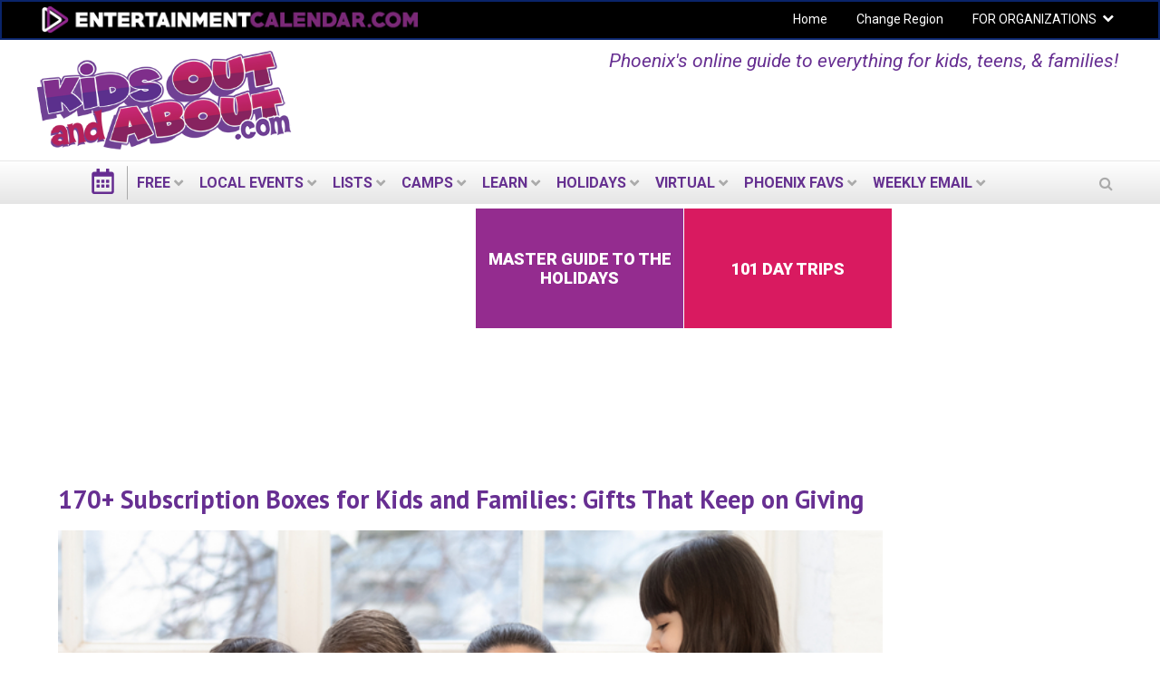

--- FILE ---
content_type: text/html; charset=utf-8
request_url: https://phoenix.kidsoutandabout.com/content/170-subscription-boxes-kids-and-families-gifts-keep-giving
body_size: 25934
content:
<!DOCTYPE html PUBLIC "-//W3C//DTD XHTML+RDFa 1.0//EN"
  "http://www.w3.org/MarkUp/DTD/xhtml-rdfa-1.dtd">
<html lang="en" dir="ltr"
  xmlns:og="http://ogp.me/ns#"
  xmlns:content="http://purl.org/rss/1.0/modules/content/"
  xmlns:dc="http://purl.org/dc/terms/"
  xmlns:foaf="http://xmlns.com/foaf/0.1/"
  xmlns:rdfs="http://www.w3.org/2000/01/rdf-schema#"
  xmlns:sioc="http://rdfs.org/sioc/ns#"
  xmlns:sioct="http://rdfs.org/sioc/types#"
  xmlns:skos="http://www.w3.org/2004/02/skos/core#"
  xmlns:xsd="http://www.w3.org/2001/XMLSchema#">
<head profile="http://www.w3.org/1999/xhtml/vocab">
  <meta charset="utf-8">
  <meta name="viewport" content="width=device-width, initial-scale=1.0"><meta name="apple-itunes-app" content="app-id=1261940379">
  <meta http-equiv="Content-Type" content="text/html; charset=utf-8" />
<link rel="shortcut icon" href="https://phoenix.kidsoutandabout.com/sites/default/files/koaa_favicon_1.png" type="image/png" />
<script type="application/ld+json">{
    "@context": "http://schema.org",
    "@graph": [
        {
            "@type": "BlogPosting",
            "headline": "170+ Subscription Boxes for Kids and Families: Gifts That Keep on Giving",
            "description": "It\u0027s always great to have something to look forward to, and kids love getting mail! That\u0027s what makes the current trend in gift box subscriptions such an excellent fit for the holidays and year-round. Send thoughtful choices to the ones you love near and far, and plan some excellent expected surprises for your own family in the months to come. KidsOutAndAbout has put together of some of our favorite choices with a range for all different ages and interests. There\u0027s absolutely a gift subscription that\u0027s perfect for every person. Knock out that shopping list in record time, and send love and care to all of your most special people this season.  ",
            "author": {
                "@type": "Person",
                "@id": "https://phoenix.kidsoutandabout.com/users/katie-beltramo",
                "name": "Katie Beltramo",
                "url": "https://phoenix.kidsoutandabout.com/users/katie-beltramo"
            },
            "publisher": {
                "@type": "Organization",
                "@id": "http://www.entertainmentcalendar.com",
                "name": "Entertainment Calendar",
                "url": "http://www.entertainmentcalendar.com",
                "logo": {
                    "@type": "ImageObject",
                    "representativeOfPage": "True",
                    "url": "http://www.entertainmentcalendar.com/img/ec-logo-dark.6de84172.png",
                    "width": "674",
                    "height": "65"
                }
            },
            "datePublished": "Friday, November 13, 2020 - 16:56",
            "dateModified": "Tuesday, December 9, 2025 - 09:30",
            "image": {
                "@type": "ImageObject",
                "representativeOfPage": "True",
                "url": "https://s3.amazonaws.com/koaad7prod/styles/node_view_200x/s3/s3fs-public/2022-11/field_image/Subscriptions%20closer%20to%20square.jpg?itok=KRuuG3eF",
                "width": "200",
                "height": "200"
            },
            "mainEntityOfPage": "https://phoenix.kidsoutandabout.com/content/170-subscription-boxes-kids-and-families-gifts-keep-giving",
            "about": "Parenting"
        }
    ]
}</script>
<meta name="description" content="It&#039;s always great to have something to look forward to, and kids love getting mail! That&#039;s what makes the current trend in gift box subscriptions such an excellent fit for the holidays and year-round. Send thoughtful choices to the ones you love near and far, and plan some excellent expected surprises for your own family in the months to come. KidsOutAndAbout has put together" />
<meta name="generator" content="Drupal 7 (http://drupal.org)" />
<link rel="canonical" href="https://phoenix.kidsoutandabout.com/content/170-subscription-boxes-kids-and-families-gifts-keep-giving" />
<meta property="og:site_name" content="Kids Out and About Phoenix" />
<meta property="og:type" content="article" />
<meta property="og:url" content="https://phoenix.kidsoutandabout.com/content/170-subscription-boxes-kids-and-families-gifts-keep-giving" />
<meta property="og:title" content="170+ Subscription Boxes for Kids and Families: Gifts That Keep on Giving" />
<meta property="og:description" content="It&#039;s always great to have something to look forward to, and kids love getting mail! That&#039;s what makes the current trend in gift box subscriptions such an excellent fit for the holidays and year-round. Send thoughtful choices to the ones you love near and far, and plan some excellent expected surprises for your own family in the months to come. KidsOutAndAbout has put together of some of our favorite choices with a range for all different ages and interests. There&#039;s absolutely a gift subscription that&#039;s perfect for every person. Knock out that shopping list in record time, and send love and care to all of your most special people this season.  " />
<meta property="og:image" content="https://s3.amazonaws.com/koaad7prod/s3fs-public/2022-11/field_image/Subscriptions%20closer%20to%20square.jpg" />
<meta name="twitter:card" content="summary" />
<meta name="twitter:url" content="https://phoenix.kidsoutandabout.com/content/170-subscription-boxes-kids-and-families-gifts-keep-giving" />
<meta name="twitter:title" content="170+ Subscription Boxes for Kids and Families: Gifts That Keep on" />
<meta name="twitter:description" content="It&#039;s always great to have something to look forward to, and kids love getting mail! That&#039;s what makes the current trend in gift box subscriptions such an excellent fit for the holidays and" />
<meta name="twitter:image" content="https://s3.amazonaws.com/koaad7prod/s3fs-public/2022-11/field_image/Subscriptions%20closer%20to%20square.jpg" />
 <!-- Google Tag Manager --><noscript><iframe src="//www.googletagmanager.com/ns.html?id=GTM-MQ8K4Z" height="0" width="0" style="display:none;visibility:hidden"></iframe></noscript><script>(function(w,d,s,l,i){w[l]=w[l]||[];w[l].push({'gtm.start':new Date().getTime(),event:'gtm.js'});var f=d.getElementsByTagName(s)[0],j=d.createElement(s),dl=l!='dataLayer'?'&l='+l:'';j.async=true;j.src='//www.googletagmanager.com/gtm.js?id='+i+dl;f.parentNode.insertBefore(j,f);})(window,document,'script','dataLayer','GTM-MQ8K4Z');</script><!-- End Google Tag Manager -->  <title>170+ Subscription Boxes for Kids and Families: Gifts That Keep on Giving | Kids Out and About Phoenix</title>
  <style type="text/css" media="all">
@import url("https://phoenix.kidsoutandabout.com/modules/system/system.base.css?t7cw0w");
@import url("https://phoenix.kidsoutandabout.com/modules/system/system.menus.css?t7cw0w");
@import url("https://phoenix.kidsoutandabout.com/modules/system/system.messages.css?t7cw0w");
@import url("https://phoenix.kidsoutandabout.com/modules/system/system.theme.css?t7cw0w");
</style>
<style type="text/css" media="all">
@import url("https://phoenix.kidsoutandabout.com/sites/all/modules/contrib/jquery_update/replace/ui/themes/base/minified/jquery.ui.core.min.css?t7cw0w");
@import url("https://phoenix.kidsoutandabout.com/sites/all/modules/contrib/jquery_update/replace/ui/themes/base/minified/jquery.ui.datepicker.min.css?t7cw0w");
@import url("https://phoenix.kidsoutandabout.com/sites/all/modules/contrib/blazy/css/blazy.css?t7cw0w");
@import url("https://phoenix.kidsoutandabout.com/sites/all/modules/contrib/blazy/css/components/blazy.filter.css?t7cw0w");
@import url("https://phoenix.kidsoutandabout.com/sites/all/modules/contrib/blazy/css/components/blazy.ratio.css?t7cw0w");
@import url("https://phoenix.kidsoutandabout.com/sites/all/modules/contrib/blazy/css/components/blazy.loading.css?t7cw0w");
</style>
<style type="text/css" media="all">
@import url("https://phoenix.kidsoutandabout.com/sites/all/modules/contrib/calendar/css/calendar_multiday.css?t7cw0w");
@import url("https://phoenix.kidsoutandabout.com/modules/comment/comment.css?t7cw0w");
@import url("https://phoenix.kidsoutandabout.com/sites/all/modules/contrib/date/date_api/date.css?t7cw0w");
@import url("https://phoenix.kidsoutandabout.com/sites/all/modules/contrib/date/date_popup/themes/datepicker.1.7.css?t7cw0w");
@import url("https://phoenix.kidsoutandabout.com/sites/all/modules/contrib/date/date_repeat_field/date_repeat_field.css?t7cw0w");
@import url("https://phoenix.kidsoutandabout.com/sites/all/modules/contrib/fences/field.css?t7cw0w");
@import url("https://phoenix.kidsoutandabout.com/sites/all/modules/custom/koaa_import/koaa_import.css?t7cw0w");
@import url("https://phoenix.kidsoutandabout.com/modules/node/node.css?t7cw0w");
@import url("https://phoenix.kidsoutandabout.com/sites/all/modules/contrib/office_hours/office_hours.css?t7cw0w");
@import url("https://phoenix.kidsoutandabout.com/modules/search/search.css?t7cw0w");
@import url("https://phoenix.kidsoutandabout.com/modules/user/user.css?t7cw0w");
@import url("https://phoenix.kidsoutandabout.com/sites/all/modules/contrib/views/css/views.css?t7cw0w");
</style>
<style type="text/css" media="all">
@import url("https://phoenix.kidsoutandabout.com/sites/all/modules/contrib/apachesolr_autocomplete/apachesolr_autocomplete.css?t7cw0w");
@import url("https://phoenix.kidsoutandabout.com/sites/all/modules/contrib/apachesolr_autocomplete/jquery-autocomplete/jquery.autocomplete.css?t7cw0w");
@import url("https://phoenix.kidsoutandabout.com/sites/all/modules/contrib/ctools/css/ctools.css?t7cw0w");
@import url("https://phoenix.kidsoutandabout.com/sites/all/modules/contrib/jscrollpane/css/jquery.jscrollpane.css?t7cw0w");
</style>
<link type="text/css" rel="stylesheet" href="https://phoenix.kidsoutandabout.com/sites/all/modules/contrib/popup/popup.css?t7cw0w" media="all" />
<style type="text/css" media="all">
@import url("https://phoenix.kidsoutandabout.com/sites/all/modules/custom/koaa_cloner/k_cloner.css?t7cw0w");
</style>
<style type="text/css" media="all">
<!--/*--><![CDATA[/*><!--*/
.hide-submit-text{margin:0 10px;}
.hide-submit-text{margin:0 10px;}

/*]]>*/-->
</style>
<style type="text/css" media="all">
@import url("https://phoenix.kidsoutandabout.com/sites/all/libraries/mmenu/dist/css/jquery.mmenu.all.css?t7cw0w");
</style>
<style type="text/css" media="all">
<!--/*--><![CDATA[/*><!--*/
@media screen and (min-width:960px){.responsive-menu-block-wrapper.responsive-menu-block{display:block;}#block-responsive-menu-toggle{display:none;}}

/*]]>*/-->
</style>
<style type="text/css" media="all">
@import url("https://phoenix.kidsoutandabout.com/sites/all/modules/contrib/responsive_menu/css/responsive_menu.css?t7cw0w");
@import url("https://phoenix.kidsoutandabout.com/sites/all/themes/koaa_responsive/dist/css/custom.css?t7cw0w");
</style>
<style type="text/css" media="all">
<!--/*--><![CDATA[/*><!--*/
.mc-modal{z-index:99992 !important;

/*]]>*/-->
</style>
<link type="text/css" rel="stylesheet" href="https://maxcdn.bootstrapcdn.com/font-awesome/4.5.0/css/font-awesome.min.css" media="all" />
<style type="text/css" media="all">
@import url("https://phoenix.kidsoutandabout.com/sites/all/modules/contrib/hide_submit/css/hide_submit.css?t7cw0w");
</style>
<style type="text/css" media="all">
@import url("https://phoenix.kidsoutandabout.com/sites/all/themes/koaa_responsive/dist/css/styles.css?t7cw0w");
</style>
  <!-- HTML5 element support for IE6-8 -->
  <!--[if lt IE 9]>
    <script src="//html5shiv.googlecode.com/svn/trunk/html5.js"></script>
  <![endif]-->
  <script type="text/javascript" src="https://phoenix.kidsoutandabout.com/sites/default/files/js/js_h8Od-FAGkhR_7A30HaaMaTrO_5Hale-5uw8QHV7ogq0.js"></script>
<script type="text/javascript" src="https://phoenix.kidsoutandabout.com/sites/default/files/js/js_AiSU4THWVjgAj6jmd7FlEbFEv0WCR8u23vBCzcquX0Y.js"></script>
<script type="text/javascript" src="https://phoenix.kidsoutandabout.com/sites/default/files/js/js_scMQqIKt72RsGNgq3Ue1-9Y2r4esjl3yE2H7Y3ZgIxc.js"></script>
<script type="text/javascript" src="https://phoenix.kidsoutandabout.com/sites/default/files/js/js_nT-srI5ri-vW_1tnLNNr8HdoTlRMYSI50XOFSxPxUZc.js"></script>
<script type="text/javascript" src="https://phoenix.kidsoutandabout.com/sites/all/modules/contrib/popup/popup.js?t7cw0w"></script>
<script type="text/javascript" src="https://phoenix.kidsoutandabout.com/sites/default/files/js/js_g536RYQ_qW4_QG38MCIKJpmrdYd2Q47bk2LItb7CKuQ.js"></script>
<script type="text/javascript" src="https://phoenix.kidsoutandabout.com/sites/default/files/js/js_vqNz8CgQS-96Um8qCcWjqIfk64tAoBxcxf-Y40tWs60.js"></script>
<script type="text/javascript">
<!--//--><![CDATA[//><!--
jQuery.extend(Drupal.settings, {"basePath":"\/","pathPrefix":"","ajaxPageState":{"theme":"koaa_responsive","theme_token":"SSXW3Bf_fP06a48BtRp6zDpO3jCcEN8iTL0e99CbJds","js":{"0":1,"sites\/all\/modules\/contrib\/responsive_menu\/js\/responsive_menu.config.js":1,"sites\/all\/modules\/contrib\/jquery_update\/replace\/jquery\/1.10\/jquery.min.js":1,"misc\/jquery-extend-3.4.0.js":1,"misc\/jquery-html-prefilter-3.5.0-backport.js":1,"misc\/jquery.once.js":1,"misc\/drupal.js":1,"sites\/all\/modules\/contrib\/jquery_update\/replace\/ui\/ui\/minified\/jquery.ui.core.min.js":1,"sites\/all\/libraries\/blazy\/blazy.min.js":1,"sites\/all\/modules\/contrib\/blazy\/js\/dblazy.min.js":1,"sites\/all\/modules\/contrib\/blazy\/js\/bio.min.js":1,"sites\/all\/modules\/contrib\/blazy\/js\/bio.media.min.js":1,"sites\/all\/modules\/contrib\/blazy\/js\/blazy.load.min.js":1,"sites\/all\/modules\/contrib\/jquery_update\/replace\/ui\/ui\/minified\/jquery.ui.datepicker.min.js":1,"sites\/all\/modules\/contrib\/admin_menu\/admin_devel\/admin_devel.js":1,"sites\/all\/modules\/contrib\/apachesolr_sort\/apachesolr_sort.js":1,"sites\/all\/modules\/contrib\/apachesolr_autocomplete\/apachesolr_autocomplete.js":1,"sites\/all\/modules\/contrib\/apachesolr_autocomplete\/jquery-autocomplete\/jquery.autocomplete.js":1,"sites\/all\/modules\/contrib\/cleantalk\/src\/js\/apbct-public.js":1,"sites\/all\/modules\/contrib\/iframe\/iframe.js":1,"sites\/all\/modules\/contrib\/jquery_ajax_load\/jquery_ajax_load.js":1,"sites\/all\/modules\/contrib\/jscrollpane\/js\/jquery.jscrollpane.min.js":1,"sites\/all\/modules\/contrib\/jscrollpane\/js\/jquery.mousewheel.js":1,"sites\/all\/modules\/contrib\/jscrollpane\/js\/script.js":1,"sites\/all\/modules\/contrib\/popup\/popup.js":1,"sites\/all\/modules\/custom\/koaa_cloner\/k_cloner.js":1,"sites\/all\/modules\/contrib\/service_links\/js\/facebook_share.js":1,"sites\/all\/modules\/contrib\/service_links\/js\/twitter_button.js":1,"sites\/all\/modules\/contrib\/service_links\/js\/pinterest_button.js":1,"sites\/all\/libraries\/superfish\/dist\/js\/hoverIntent.js":1,"sites\/all\/libraries\/superfish\/dist\/js\/superfish.min.js":1,"sites\/all\/libraries\/mmenu\/dist\/js\/jquery.mmenu.all.min.js":1,"sites\/all\/modules\/custom\/koaa_ajax_search\/js\/iframeResizer.min.js":1,"sites\/all\/modules\/custom\/koaa_ajax_search\/js\/koaa_ajax_search.js":1,"sites\/all\/modules\/contrib\/field_group\/field_group.js":1,"sites\/all\/modules\/contrib\/hide_submit\/js\/hide_submit.js":1,"sites\/all\/themes\/koaa_responsive\/dist\/js\/app.js":1},"css":{"modules\/system\/system.base.css":1,"modules\/system\/system.menus.css":1,"modules\/system\/system.messages.css":1,"modules\/system\/system.theme.css":1,"misc\/ui\/jquery.ui.core.css":1,"misc\/ui\/jquery.ui.theme.css":1,"misc\/ui\/jquery.ui.datepicker.css":1,"sites\/all\/modules\/contrib\/blazy\/css\/blazy.css":1,"sites\/all\/modules\/contrib\/blazy\/css\/components\/blazy.filter.css":1,"sites\/all\/modules\/contrib\/blazy\/css\/components\/blazy.ratio.css":1,"sites\/all\/modules\/contrib\/blazy\/css\/components\/blazy.loading.css":1,"sites\/all\/modules\/contrib\/calendar\/css\/calendar_multiday.css":1,"modules\/comment\/comment.css":1,"sites\/all\/modules\/contrib\/date\/date_api\/date.css":1,"sites\/all\/modules\/contrib\/date\/date_popup\/themes\/datepicker.1.7.css":1,"sites\/all\/modules\/contrib\/date\/date_repeat_field\/date_repeat_field.css":1,"modules\/field\/theme\/field.css":1,"sites\/all\/modules\/custom\/koaa_import\/koaa_import.css":1,"modules\/node\/node.css":1,"sites\/all\/modules\/contrib\/office_hours\/office_hours.css":1,"modules\/search\/search.css":1,"modules\/user\/user.css":1,"sites\/all\/modules\/contrib\/views\/css\/views.css":1,"sites\/all\/modules\/contrib\/apachesolr_autocomplete\/apachesolr_autocomplete.css":1,"sites\/all\/modules\/contrib\/apachesolr_autocomplete\/jquery-autocomplete\/jquery.autocomplete.css":1,"sites\/all\/modules\/contrib\/ctools\/css\/ctools.css":1,"sites\/all\/modules\/contrib\/jscrollpane\/css\/jquery.jscrollpane.css":1,"sites\/all\/modules\/contrib\/popup\/popup.css":1,"sites\/all\/modules\/custom\/koaa_cloner\/k_cloner.css":1,"0":1,"1":1,"sites\/all\/libraries\/mmenu\/dist\/css\/jquery.mmenu.all.css":1,"2":1,"sites\/all\/modules\/contrib\/responsive_menu\/css\/responsive_menu.css":1,"sites\/all\/themes\/koaa_responsive\/dist\/css\/custom.css":1,"3":1,"https:\/\/maxcdn.bootstrapcdn.com\/font-awesome\/4.5.0\/css\/font-awesome.min.css":1,"sites\/all\/modules\/contrib\/hide_submit\/css\/hide_submit.css":1,"sites\/all\/themes\/koaa_responsive\/dist\/css\/styles.css":1,"sites\/all\/themes\/koaa_responsive\/dist\/css\/jquery.ui.theme.min.css":1}},"apachesolr_autocomplete":{"path":"\/apachesolr_autocomplete","forms":{"search-block-form":{"id":"search-block-form","path":"\/apachesolr_autocomplete_callback\/apachesolr_search_page%3Acore_search"},"search-block-form--2":{"id":"search-block-form--2","path":"\/apachesolr_autocomplete_callback\/apachesolr_search_page%3Acore_search"}}},"jcarousel":{"ajaxPath":"\/jcarousel\/ajax\/views"},"jquery_ajax_load":{"trigger":".jquery_ajax_load","target":"#jquery_ajax_load_target","toggle":true,"animation":true,"base_path":"\/","module_path":"sites\/all\/modules\/contrib\/jquery_ajax_load","site_name":"Kids Out and About Phoenix"},"jScrollPane":{"class":".scroll-pane"},"popup":{"effects":{"show":{"default":"this.body.show();","fade":"\n        if (this.opacity){\n          this.body.fadeTo(\u0027medium\u0027,this.opacity);\n        }else{\n          this.body.fadeIn(\u0027medium\u0027);\n        }","slide-down":"this.body.slideDown(\u0027medium\u0027)","slide-down-fade":"\n        this.body.animate(\n          {\n            height:\u0027show\u0027,\n            opacity:(this.opacity ? this.opacity : \u0027show\u0027)\n          }, \u0027medium\u0027\n        );"},"hide":{"default":"this.body.hide();","fade":"this.body.fadeOut(\u0027medium\u0027);","slide-down":"this.body.slideUp(\u0027medium\u0027);","slide-down-fade":"\n        this.body.animate(\n          {\n            height:\u0027hide\u0027,\n            opacity:\u0027hide\u0027\n          }, \u0027medium\u0027\n        );"}},"linger":250,"delay":0},"ws_fs":{"type":"button_count","app_id":"150123828484431","css":""},"ws_pb":{"countlayout":"horizontal"},"hide_submit":{"hide_submit_status":true,"hide_submit_method":"disable","hide_submit_css":"hide-submit-disable","hide_submit_abtext":"","hide_submit_atext":"Working...","hide_submit_hide_css":"hide-submit-processing","hide_submit_hide_text":"Processing...","hide_submit_indicator_style":"expand-left","hide_submit_spinner_color":"#000","hide_submit_spinner_lines":12,"hide_submit_hide_fx":0,"hide_submit_reset_time":5000},"responsive_menu":{"position":"left","theme":"theme-dark","breakpoint":false,"superfish":{"delay":"1200","speed":"100","speedOut":"100"}},"urlIsAjaxTrusted":{"\/content\/170-subscription-boxes-kids-and-families-gifts-keep-giving":true},"field_group":{"fieldset":"full","div":"full"},"blazy":{"loadInvisible":false,"offset":100,"saveViewportOffsetDelay":50,"validateDelay":25,"container":""},"blazyIo":{"enabled":false,"disconnect":false,"rootMargin":"0px","threshold":[0]}});
//--><!]]>
</script>
</head>
<body class="html not-front not-logged-in two-sidebars page-node page-node- page-node-1639867 node-type-article domain-phoenix-kidsoutandabout-com one-sidebar sidebar-second role-anonymous-user" >

    
<main class="wrapper">
  <div class="site-navigation">
    <section class="clearfix">
      <section class="top-bar-outer">
        <div class="top-bar-inner">
          <div class="row">
            <div class="col-md-6 pull-left">
              <a class="ec-logo" href="http://www.entertainmentcalendar.com/">
                <img alt="entertainmentcalendar.com" src="/sites/all/themes/koaa_responsive/img/ec-logo-purple.png"/>
             </a>
            </div>
            <div class="col-md-6 pull-right">
              <ul id="top-nav-bar" class="top-nav-bar horizontal-menu sf-menu">
                <li><a href="/">Home</a></li>
                <li><a href="//kidsoutandabout.com">Change Region</a></li>
                <li class="expanded">
                  <a href="//kidsoutandabout.com">FOR ORGANIZATIONS</a>
                  <h2 class="element-invisible">Secondary menu</h2><ul class="links ddown secondary-menu"><li class="menu-15457 first"><a href="/user" title="">Organizations: Login</a></li>
<li class="menu-16444"><a href="/content/how-list-your-organization-kidsoutandaboutcom-or-beyondthenestcom" title="">Organizations: How to post to KOAA lists and calendars</a></li>
<li class="menu-15454"><a href="/user/register" title="">Organizations: Register a new User ID / account</a></li>
<li class="menu-17710 last"><a href="/localadvertising" title="">Organizations: Advertising on KidsOutAndAbout</a></li>
</ul>                </li>
              </ul>
            </div>
          </div>
        </div>
      </section> <!-- top-bar-outer -->
    </section>
    <header>
      <a name="top"></a>
      <div class="l-leaderboard-ad">
        <!-- KOAA Leaderboard [async] --><script type="text/javascript">
                if (!window.AdButler){(
                  function(){
                    var s = document.createElement("script");
                    s.async = true;
                    s.type = "text/javascript";
                    s.src = "https://servedbyadbutler.com/app.js";
                    var n = document.getElementsByTagName("script")[0];
                    n.parentNode.insertBefore(s, n);
                  }());}</script><script type="text/javascript">
var AdButler = AdButler || {}; AdButler.ads = AdButler.ads || [];
var abkw = window.abkw || '';
var plc209385 = window.plc209385 || 0;
document.write('<'+'div id="placement_209385_'+plc209385+'"></'+'div>');
AdButler.ads.push({handler: function(opt){
    AdButler.register(167092, 209385, [728,90], 'placement_209385_'+opt.place, opt);
    }, opt: { place: plc209385++,
            keywords: abkw,
            domain: 'servedbyadbutler.com' }});
</script>                  <p class="lead">Phoenix's online guide to everything for kids, teens, &amp; families!</p>
              </div>

      <div class="l-logo">
        <a href="/">
          <img src="https://phoenix.kidsoutandabout.com/sites/all/themes/koaa_responsive/logo.png"
               alt="kidsoutandabout.com"
               title="kidsoutandabout.com" id="logo"/>
        </a>
      </div>
      <!-- <div class="l-header-wrapper">
                <a href="/" class="cal-ico"></a>
                <div class="secondary-menu">
          <span class="ddown-trigger"></span>
                  </div>
      </div> -->
    </header>
    <div class="nav-outer">
      <div class="nav-inner">
          <div class="region region-navigation">
    <div id="block-responsive-menu-toggle" class="block block-responsive-menu">

    
  <div class="content">
    <a id="toggle-icon" class="toggle responsive-menu-toggle-icon" title="Menu" href="#off-canvas">
  <span class="icon"></span><span class="label">Menu</span>
</a>  </div>
</div>
<div id="block-koaa-utils-koaa-horizontal-menu" class="block block-koaa-utils">

    
  <div class="content">
    <nav class="responsive-menu-block-wrapper responsive-menu-block menu-name-main-menu">
  <ul id="horizontal-menu" class="horizontal-menu"><li class="cal-ico expanded"><a href="/"></a></li>
<li class="first expanded menu-mlid-19588"><a href="/view/everything-free">FREE</a><ul class="sub-nav menu-tree-mlid-19588"><li class="first leaf menu-mlid-19591"><a href="/view/everything-free">Free Events Today</a></li>
<li class="leaf menu-mlid-19594"><a href="/content/free-things-do-weekend-and-around-phoenix">Free Events This Weekend</a></li>
<li class="leaf menu-mlid-19597"><a href="/content/free-things-do-next-weekend-and-around-phoenix">Free Events Next Weekend</a></li>
<li class="last leaf menu-mlid-25412"><a href="/content/free-places-take-kids-and-around-phoenix">Free Places to Take Your Kids</a></li>
</ul></li>
<li class="expanded menu-mlid-19600"><a href="/">LOCAL EVENTS</a><ul class="sub-nav menu-tree-mlid-19600"><li class="first leaf menu-mlid-20986"><a href="/content/master-guide-december-holiday-fun-phoenix-az">Master Guide to Holiday Fun</a></li>
<li class="leaf menu-mlid-19603"><a href="/event-list">Today&#039;s Events</a></li>
<li class="leaf menu-mlid-42734"><a href="/content/free-things-do-weekend-and-around-phoenix">Free Events This Weekend</a></li>
<li class="leaf menu-mlid-42740"><a href="/content/things-do-weekend-and-around-phoenix">All Events This Weekend</a></li>
<li class="leaf menu-mlid-42731"><a href="/content/free-things-do-next-weekend-and-around-phoenix">Free Events Next Weekend</a></li>
<li class="leaf menu-mlid-42737"><a href="/content/things-do-next-weekend-and-around-phoenix">All Events Next Weekend</a></li>
<li class="last expanded menu-mlid-19801"><a href="/">Activities by Age</a><ul class="sub-nav menu-tree-mlid-19801"><li class="first leaf menu-mlid-19804"><a href="/view/taxonomy-multilist/164%2B165%2B166">Activities for Babies &amp; Toddlers</a></li>
<li class="leaf menu-mlid-19807"><a href="/view/taxonomy-multilist/166%2B167">Activities for Preschoolers</a></li>
<li class="leaf menu-mlid-19810"><a href="/view/taxonomy-multilist/168">Activities for kids in Early Elementary School</a></li>
<li class="leaf menu-mlid-19813"><a href="/view/taxonomy-multilist/168">Activities for &#039;tweens</a></li>
<li class="leaf menu-mlid-19816"><a href="/view/taxonomy-multilist/170">Activities for Teens</a></li>
<li class="last leaf menu-mlid-19819"><a href="/view/taxonomy-multilist/171%2B172">Activities for the Whole Family</a></li>
</ul></li>
</ul></li>
<li class="expanded menu-mlid-19615"><a href="/">LISTS</a><ul class="sub-nav menu-tree-mlid-19615"><li class="first leaf menu-mlid-19855"><a href="/content/birthday-party-locations-and-around-phoenix">Birthdays</a></li>
<li class="leaf menu-mlid-51248"><a href="/content/csas-community-supported-agriculture-phoenix">CSAs - Community-Supported Agriculture</a></li>
<li class="leaf menu-mlid-19828"><a href="/content/fun-farm-summer-and-fall-phoenix-region">Fun on the Farm</a></li>
<li class="leaf menu-mlid-19852"><a href="/content/indoor-play-centers-and-around-phoenix">Indoor Play Centers</a></li>
<li class="leaf menu-mlid-57087"><a href="/content/annual-memberships-and-season-passes-phoenix-attractions">Local venues with memberships &amp; season passes</a></li>
<li class="leaf menu-mlid-53071"><a href="/content/kid-friendly-museums-and-around-phoenix">Museums</a></li>
<li class="leaf menu-mlid-19861"><a href="/content/preschool-day-care-and-toddler-programs-and-around-phoenix">Preschools &amp; Day Care</a></li>
<li class="leaf menu-mlid-19864"><a href="/content/private-schools-phoenix-area">Private Schools</a></li>
<li class="collapsed menu-mlid-19858"><a href="/content/kidsoutandaboutcom-video-sneak-peek-private-school-experiences-phoenix-area">Local Private School Videos</a></li>
<li class="expanded menu-mlid-19867"><a href="/view/taxonomy-multilist-organization/185%2B128%2B102%2B113%2B175%2B125%2B543%2B332%2B269%2B126%2B270%2B150%2B365%2B124%2B249%2B248%2B189%2B176%2B539%2B541%2B177%2B251%2B190">Arts</a><ul class="sub-nav menu-tree-mlid-19867"><li class="first leaf menu-mlid-19870"><a href="/category/activity-type/concert">Concerts</a></li>
<li class="leaf menu-mlid-19873"><a href="/view/taxonomy-multilist-organization/124">Music Organizations</a></li>
<li class="leaf menu-mlid-19876"><a href="/view/taxonomy-multilist/150%2B151">Performances &amp; Movies</a></li>
<li class="leaf menu-mlid-19879"><a href="/content/kid-friendly-theater-and-around-phoenix">Local Theater</a></li>
<li class="leaf menu-mlid-19882"><a href="/view/taxonomy-multilist-organization/125">Dance Organizations</a></li>
<li class="leaf menu-mlid-19885"><a href="/view/taxonomy-multilist/125">Dance Performances</a></li>
<li class="leaf menu-mlid-19888"><a href="/content/kid-friendly-museums-and-around-phoenix">Museums</a></li>
<li class="leaf menu-mlid-19891"><a href="/view/taxonomy-multilist/139">Exhibits</a></li>
<li class="last leaf menu-mlid-19894"><a href="/view/taxonomy-multilist-organization/175">Visual Arts Organizations</a></li>
</ul></li>
<li class="expanded menu-mlid-19897"><a href="/">Outside Fun</a><ul class="sub-nav menu-tree-mlid-19897"><li class="first leaf menu-mlid-19903"><a href="/content/zoos-and-nature-centers-phoenix-area">Nature Centers &amp; Zoos</a></li>
<li class="leaf menu-mlid-19906"><a href="/content/amusement-parks-within-driving-distance-phoenix">Amusement Parks</a></li>
<li class="leaf menu-mlid-19909"><a href="/content/hike-kids-and-around-phoenix">Hikes</a></li>
<li class="last leaf menu-mlid-19915"><a href="/content/places-play-mini-golf-and-around-phoenix">Mini Golf</a></li>
</ul></li>
<li class="expanded menu-mlid-19939"><a href="/view/taxonomy-multilist-organization/323%2B326%2B118%2B489%2B16%2B241%2B131%2B153%2B231%2B88%2B349%2B243%2B103%2B201%2B348%2B324%2B519%2B257%2B290%2B325%2B121%2B195">Active Fun</a><ul class="sub-nav menu-tree-mlid-19939"><li class="first leaf menu-mlid-19942"><a href="/content/sports-fitness">Get Active: Sports &amp; Fitness</a></li>
<li class="leaf menu-mlid-19945"><a href="/view/taxonomy-multilist-organization/87">Local Gyms &amp; Rec Centers</a></li>
<li class="leaf menu-mlid-19948"><a href="/category/organization-type/sports-education">Sports Education</a></li>
<li class="last leaf menu-mlid-19951"><a href="/view/taxonomy-multilist-organization/88%2B243%2B194">Sports Teams</a></li>
</ul></li>
<li class="leaf menu-mlid-19978"><a href="/content/special-needs-resources-and-around-phoenix">Special Needs</a></li>
<li class="last expanded menu-mlid-19981"><a href="/">Articles &amp; Reviews</a><ul class="sub-nav menu-tree-mlid-19981"><li class="first leaf menu-mlid-19984"><a href="/content/fun-family-food">Food Ideas</a></li>
<li class="leaf menu-mlid-19987"><a href="/category/article-type/parenting-hacks">Parenting Hacks</a></li>
<li class="leaf menu-mlid-19990"><a href="/content/local-resource-reviews">Local Reviews</a></li>
<li class="leaf menu-mlid-19996"><a href="/content/kidsoutandaboutcoms-guide-north-american-family-vacations">Vacation Reviews</a></li>
<li class="leaf menu-mlid-19999"><a href="/category/article-type/product-review">Product Reviews</a></li>
<li class="leaf menu-mlid-20002"><a href="/content/kidsoutandabout-reviews">Book, Music, &amp; Games Reviews</a></li>
<li class="last leaf menu-mlid-20005"><a href="/category/article-type/event-review">Event Reviews</a></li>
</ul></li>
</ul></li>
<li class="expanded menu-mlid-58873"><a href="/">Camps</a><ul class="sub-nav menu-tree-mlid-58873"><li class="first leaf menu-mlid-22702"><a href="/content/holiday-break-camps-and-around-phoenix">Holiday Break Camps</a></li>
<li class="leaf menu-mlid-58819"><a href="/content/guide-summer-camps-phoenix-az-area">Summer Camps 2026: Master Guide</a></li>
<li class="expanded menu-mlid-58822"><a href="/content/guide-summer-camps-phoenix-az-area">Summer Camps by Subject</a><ul class="sub-nav menu-tree-mlid-58822"><li class="first leaf menu-mlid-58825"><a href="/content/day-camps-and-around-phoenix">General Day Camps</a></li>
<li class="leaf menu-mlid-58828"><a href="/content/overnight-camps-kids-phoenix">Overnight Camps</a></li>
<li class="leaf menu-mlid-58831"><a href="/content/music-summer-camps-phoenix-area">Music</a></li>
<li class="leaf menu-mlid-58834"><a href="/content/drama-and-musical-theater-summer-camps-phoenix">Theater</a></li>
<li class="leaf menu-mlid-58837"><a href="/content/dance-summer-camps-phoenix">Dance</a></li>
<li class="leaf menu-mlid-58840"><a href="/content/sports-summer-camps-phoenix">Sports/Fitness</a></li>
<li class="leaf menu-mlid-58843"><a href="/content/stem-camps-and-other-phoenix-area-camps-make-you-think-history-nature-and-more">STEM, Language, and Culture</a></li>
<li class="leaf menu-mlid-62022"><a href="/content/nature-camps-phoenix-area">Nature</a></li>
<li class="leaf menu-mlid-58846"><a href="/content/visual-arts-summer-camps-phoenix-area">Visual Arts</a></li>
<li class="leaf menu-mlid-58849"><a href="https://phoenix.kidsoutandabout.com/content/cooking-crafts-camps-and-around-phoenix">Cooking &amp; Crafts</a></li>
<li class="leaf menu-mlid-58852"><a href="/content/preschool-summer-camps-phoenix-area">Preschool</a></li>
<li class="leaf menu-mlid-58855"><a href="/content/special-needs-camps-kids-and-around-phoenix">Special Needs</a></li>
<li class="last leaf menu-mlid-58858"><a href="/content/religious-summer-camps-and-around-phoenix">Religious</a></li>
</ul></li>
<li class="expanded menu-mlid-20023"><a href="/content/guide-summer-camps-phoenix-az-area">Week by Week 2026 Camp Calendar</a><ul class="sub-nav menu-tree-mlid-20023"><li class="first leaf menu-mlid-20026"><a href="/content/may-camps">May Camps</a></li>
<li class="leaf menu-mlid-20029"><a href="/content/june-camps-2026">June Camps</a></li>
<li class="leaf menu-mlid-20032"><a href="/content/july-camps">July Camps</a></li>
<li class="last leaf menu-mlid-20035"><a href="/content/august-camps">August Camps</a></li>
</ul></li>
<li class="last leaf menu-mlid-58861"><a href="/virtual-summer-camps">Virtual/Online Summer Camps</a></li>
</ul></li>
<li class="expanded menu-mlid-19618"><a href="/">LEARN</a><ul class="sub-nav menu-tree-mlid-19618"><li class="first expanded menu-mlid-20008"><a href="/content/phoenix-after-school-and-saturday-classes">Local Classes</a><ul class="sub-nav menu-tree-mlid-20008"><li class="first leaf menu-mlid-20011"><a href="/content/phoenix-after-school-and-saturday-classes">Classes by Subject</a></li>
<li class="leaf menu-mlid-56366"><a href="http://phoenix.kidsoutandabout.com/content/sports-classes-phoenix-area">Sports &amp; Fitness </a></li>
<li class="leaf menu-mlid-64365"><a href="/content/exercise-health-classes-phoenix-area">Exercise &amp; Health</a></li>
<li class="leaf menu-mlid-56372"><a href="http://phoenix.kidsoutandabout.com/content/gymnastics-programs-phoenix-area">Gymnastics</a></li>
<li class="leaf menu-mlid-56360"><a href="/content/horse-riding-and-lessons-phoenix-area">Horseback Riding</a></li>
<li class="leaf menu-mlid-56369"><a href="http://phoenix.kidsoutandabout.com/content/martial-arts-schools-phoenix-area">Martial Arts</a></li>
<li class="leaf menu-mlid-56357"><a href="http://phoenix.kidsoutandabout.com/content/performing-arts-dance-drama-music-classes-phoenix-area">Performing Arts</a></li>
<li class="leaf menu-mlid-64368"><a href="/content/dance-studios-and-schools-phoenix">Dance</a></li>
<li class="leaf menu-mlid-63768"><a href="/content/visual-arts-film-painting-arts-crafts-classes-phoenix-area">Visual Arts</a></li>
<li class="leaf menu-mlid-56363"><a href="/content/hands-arts-crafts-cooking-classes-phoenix-area">Hands-on (Arts &amp; Crafts &amp; Cooking)</a></li>
<li class="leaf menu-mlid-62238"><a href="/content/sign-language-classes-phoenix-area">Sign Language</a></li>
<li class="leaf menu-mlid-56354"><a href="http://phoenix.kidsoutandabout.com/content/academic-math-science-technology-history-test-prep-classes-phoenix-area">Academic (Science, Tech, Writing,  History, Test prep, etc)</a></li>
<li class="leaf menu-mlid-56375"><a href="http://phoenix.kidsoutandabout.com/content/preschool-classes-phoenix-area">Preschool</a></li>
<li class="leaf menu-mlid-56378"><a href="http://phoenix.kidsoutandabout.com/content/home-schooling-classes-phoenix-area">Homeschool</a></li>
<li class="leaf menu-mlid-63954"><a href="/content/special-needs-classes-phoenix-area">Special Needs</a></li>
<li class="leaf menu-mlid-63957"><a href="/content/religious-classes-phoenix-area">Religious</a></li>
<li class="last leaf menu-mlid-63960"><a href="/content/pregnancy-childbirth-classes-phoenix-area">Pregnancy</a></li>
</ul></li>
<li class="leaf menu-mlid-47269"><a href="/content/virtual-online-classes">Virtual/Online Classes</a></li>
<li class="leaf menu-mlid-58867"><a href="/content/private-schools-phoenix-area">Private Schools</a></li>
<li class="leaf menu-mlid-32204"><a href="/content/kidsoutandaboutcom-video-sneak-peek-private-school-experiences-phoenix-area">Local Private School Videos</a></li>
<li class="leaf menu-mlid-58870"><a href="/content/preschool-day-care-and-toddler-programs-and-around-phoenix">Preschools &amp; Day Care</a></li>
<li class="leaf menu-mlid-19969"><a href="/content/tutors-tutoring-centers-and-academic-enrichment-and-around-phoenix">Tutoring</a></li>
<li class="expanded menu-mlid-19954"><a href="/">Smart Stuff</a><ul class="sub-nav menu-tree-mlid-19954"><li class="first leaf menu-mlid-19957"><a href="/view/taxonomy-multilist/139">Exhibits - current &amp; upcoming</a></li>
<li class="leaf menu-mlid-19960"><a href="/content/libraries-phoenix-region">Libraries</a></li>
<li class="leaf menu-mlid-19963"><a href="/content/kid-friendly-museums-and-around-phoenix">Museums</a></li>
<li class="leaf menu-mlid-19966"><a href="/view/taxonomy-multilist/210%2B247%2B223%2B209">Story times at libraries &amp; bookstores</a></li>
<li class="last leaf menu-mlid-19972"><a href="/view/taxonomy-multilist-organization/112%2B227%2B15%2B186%2B184%2B188%2B120%2B183%2B193%2B116">Organizations focused on STEM or Culture</a></li>
</ul></li>
<li class="last leaf menu-mlid-19975"><a href="/content/homeschool-groups-and-programs-and-around-phoenix">Homeschool Groups &amp; Programs</a></li>
</ul></li>
<li class="expanded menu-mlid-61734"><a href="/">Holidays</a><ul class="sub-nav menu-tree-mlid-61734"><li class="first expanded menu-mlid-20989"><a href="/content/master-guide-december-holiday-fun-phoenix-az">Phoenix&#039;s Master Guide to Holiday Fun</a><ul class="sub-nav menu-tree-mlid-20989"><li class="first leaf menu-mlid-53074"><a href="/content/101-ideas-holiday-family-fun-phoenix">101 Holiday Happenings around Phoenix</a></li>
<li class="leaf menu-mlid-65032"><a href="/content/master-guide-december-holiday-fun-phoenix-az">Master Guide to Holiday Fun</a></li>
<li class="leaf menu-mlid-20995"><a href="/content/christmas-tree-farms-and-around-phoenix-az">Christmas Tree Farms</a></li>
<li class="leaf active menu-mlid-53080"><a href="/content/170-subscription-boxes-kids-and-families-gifts-keep-giving" class="active">Subscriptions Boxes: Gifts That Keep on Giving</a></li>
<li class="leaf menu-mlid-20998"><a href="/category/activity-type/santa-claus">Where to visit Santa</a></li>
<li class="leaf menu-mlid-20992"><a href="/view/everything-free/">FREE Holiday Events</a></li>
<li class="leaf menu-mlid-21001"><a href="/view/taxonomy-multilist/293">Christmas Activities</a></li>
<li class="leaf menu-mlid-21007"><a href="/view/taxonomy-multilist-event/294">Chanukah</a></li>
<li class="leaf menu-mlid-21013"><a href="/view/taxonomy-multilist/295">Kwanzaa</a></li>
<li class="leaf menu-mlid-21004"><a href="/content/lightbulb-day-winter-solstice-celebration">Lightbulb Day</a></li>
<li class="leaf menu-mlid-21016"><a href="/content/new-years-eve-kids-family-activities-around-phoenix">New Year&#039;s Eve Activities</a></li>
<li class="last leaf menu-mlid-21010"><a href="/koaa_ajax_view/taxonomy-multilist-event/113%2C21">Holiday concerts and performances</a></li>
</ul></li>
<li class="expanded menu-mlid-57365"><a href="https://phoenix.kidsoutandabout.com/content/master-guide-winter-fun-and-around-phoenix">Master Guide to Winter Fun</a><ul class="sub-nav menu-tree-mlid-57365"><li class="first leaf menu-mlid-65035"><a href="https://phoenix.kidsoutandabout.com/content/master-guide-winter-fun-and-around-phoenix">Master Guide to Winter Fun</a></li>
<li class="leaf menu-mlid-57368"><a href="https://phoenix.kidsoutandabout.com/content/ice-skating-and-around-phoenix">Ice Skating</a></li>
<li class="leaf menu-mlid-57371"><a href="https://phoenix.kidsoutandabout.com/content/hike-kids-and-around-phoenix">Hiking</a></li>
<li class="leaf menu-mlid-57374"><a href="https://phoenix.kidsoutandabout.com/content/zoos-and-nature-centers-phoenix-area">Zoos and Nature Centers</a></li>
<li class="last leaf menu-mlid-57377"><a href="https://phoenix.kidsoutandabout.com/content/indoor-play-centers-and-around-phoenix">Indoor Play Centers</a></li>
</ul></li>
<li class="leaf menu-mlid-19846"><a href="/content/master-guide-summer-fun-phoenix">Master Guide to Summer Fun</a></li>
<li class="last expanded menu-mlid-19825"><a href="/content/master-guide-fall-fun-phoenix-area">Master Guide to Fall Fun</a><ul class="sub-nav menu-tree-mlid-19825"><li class="first leaf menu-mlid-65029"><a href="/content/master-guide-fall-fun-phoenix-area">Master Guide to Fall Fun</a></li>
<li class="leaf menu-mlid-66512"><a href="/content/fun-farm-summer-and-fall-phoenix-region">Fun on the Farm</a></li>
<li class="leaf menu-mlid-19840"><a href="/content/halloween-fun-and-around-phoenix">Halloween Fun</a></li>
<li class="leaf menu-mlid-19843"><a href="/view/taxonomy-multilist/30%2C136">Fall Festivals</a></li>
<li class="leaf menu-mlid-19831"><a href="/content/places-pick-apples-near-phoenix-az">Apple Picking</a></li>
<li class="leaf menu-mlid-19834"><a href="/content/corn-mazes-and-around-phoenix">Corn Mazes</a></li>
<li class="last leaf menu-mlid-19837"><a href="/content/pumpkin-patches-phoenix-az-area">Pumpkin Patches</a></li>
</ul></li>
</ul></li>
<li class="expanded menu-mlid-46696"><a href="/">Virtual</a><ul class="sub-nav menu-tree-mlid-46696"><li class="first leaf menu-mlid-46699"><a href="/view/virtual-events">Upcoming online events</a></li>
<li class="leaf menu-mlid-51269"><a href="/content/virtual-online-classes">Virtual/Online Resources &amp; Classes</a></li>
<li class="leaf menu-mlid-49822"><a href="/virtual-summer-camps">Virtual/Online Summer Camps</a></li>
<li class="last leaf menu-mlid-46705"><a href="/content/virtual-experiences-available-247">24/7 virtual experiences</a></li>
</ul></li>
<li class="expanded menu-mlid-19621"><a href="/">Phoenix Favs</a><ul class="sub-nav menu-tree-mlid-19621"><li class="first leaf menu-mlid-25862"><a href="/content/top-20-places-take-kids-and-around-phoenix">Top 20 Places to Take Kids In and Around Phoenix</a></li>
<li class="leaf menu-mlid-50293"><a href="https://phoenix.kidsoutandabout.com/content/101-family-day-trips-around-phoenix">101 Family Day Trips from Phoenix</a></li>
<li class="last leaf menu-mlid-57620"><a href="/blog">Blog of publisher&#039;s weekly column: Notes from Deb</a></li>
</ul></li>
<li class="last expanded menu-mlid-19624"><a href="/">WEEKLY EMAIL</a><ul class="sub-nav menu-tree-mlid-19624"><li class="first leaf menu-mlid-20080"><a href="/content/kidsoutandabout-phoenix-latest-e-newsletter">Read this week&#039;s newsletter list of local events</a></li>
<li class="leaf menu-mlid-20083"><a href="/content/free-weekly-e-newsletter-signup-phoenix">Sign up for our fabulous FREE weekly e-newsletter</a></li>
<li class="last leaf menu-mlid-20086"><a href="/localadvertising">Advertise in Our Weekly E-newsletter</a></li>
</ul></li>
</ul></nav>
  </div>
</div>
<div id="block-search-form" class="block block-search">

    
  <div class="content">
    <form action="/content/170-subscription-boxes-kids-and-families-gifts-keep-giving" method="post" id="search-block-form" accept-charset="UTF-8"><div><div class="container-inline">
      <h2 class="element-invisible">Search form</h2>
    <div class="form-item form-type-textfield form-item-search-block-form">
  <label class="element-invisible" for="edit-search-block-form--2">Search </label>
 <input title="Enter the terms you wish to search for." class="apachesolr-autocomplete form-text" data-apachesolr-autocomplete-id="search-block-form" type="text" id="edit-search-block-form--2" name="search_block_form" value="" size="15" maxlength="128" />
</div>
<div class="form-actions form-wrapper" id="edit-actions"><input type="submit" id="edit-submit" name="op" value="Search" class="form-submit" /></div><input type="hidden" name="form_build_id" value="form-EBvc0JH_P4IqtAGFFoK9MRoEvd_ECLsZOJGvx8qVcmE" />
<input type="hidden" name="form_id" value="search_block_form" />
</div>
</div></form>  </div>
</div>
  </div>
      </div><!-- end nav inner -->
    </div> <!-- end nav outer -->
  </div> <!-- end site navigation -->

  <div class="site-main-content">
    <section id="main">
            <article>
                                          
                              <aside class="top page-hero clearfix">
              <div class="header-left">
                <div class="videoWrapper">
                  <!-- Rochester KOAA Video [async] --><script type="text/javascript">
                if (!window.AdButler){(
                  function(){
                    var s = document.createElement("script");
                    s.async = true;
                    s.type = "text/javascript";
                    s.src = "https://servedbyadbutler.com/app.js";
                    var n = document.getElementsByTagName("script")[0];
                    n.parentNode.insertBefore(s, n);
                  }());}</script><script type="text/javascript">
var AdButler = AdButler || {}; AdButler.ads = AdButler.ads || [];
var abkw = window.abkw || '';
var plc325396 = window.plc325396 || 0;
document.write('<'+'div id="placement_325396_'+plc325396+'"></'+'div>');
AdButler.ads.push({handler: function(opt){
    AdButler.register(167092, 325396, [729,410], 'placement_325396_'+opt.place, opt);
    }, opt: { place: plc325396++,
            keywords: abkw,
            domain: 'servedbyadbutler.com' }});
</script>                </div>
              </div>
              <div class="header-right">
                <!-- KOAA Top Header [async] --><script type="text/javascript">
                if (!window.AdButler){(
                  function(){
                    var s = document.createElement("script");
                    s.async = true;
                    s.type = "text/javascript";
                    s.src = "https://servedbyadbutler.com/app.js";
                    var n = document.getElementsByTagName("script")[0];
                    n.parentNode.insertBefore(s, n);
                  }());}</script><script type="text/javascript">
var AdButler = AdButler || {}; AdButler.ads = AdButler.ads || [];
var abkw = window.abkw || '';
var plc209387 = window.plc209387 || 0;
document.write('<'+'div id="placement_209387_'+plc209387+'"></'+'div>');
AdButler.ads.push({handler: function(opt){
    AdButler.register(167092, 209387, [450,150], 'placement_209387_'+opt.place, opt);
    }, opt: { place: plc209387++,
            keywords: abkw,
            domain: 'servedbyadbutler.com' }});
</script>                  <div class="region region-highlighted">
    <div id="block-koaa-utils-koaa-secondary-menu" class="block block-koaa-utils">

    
  <div class="content">
    <h2 class="element-invisible">Secondary menu</h2><ul class="region-highlighted"><li class="menu-38447 first"><a href="/content/master-guide-december-holiday-fun-phoenix-az" title="">Master Guide to the Holidays</a></li>
<li class="menu-19627 last"><a href="http://phoenix.kidsoutandabout.com/content/101-family-day-trips-around-phoenix" title="">101 Day Trips</a></li>
</ul>  </div>
</div>
  </div>
              </div>
            </aside>
                          
        <div class="page-content clearfix">
            <div class="region region-content">
    <div id="block-system-main" class="block block-system">

    
  <div class="content">
    
<div id="node-1639867"
     class="node node-article mode-full clearfix" about="/content/170-subscription-boxes-kids-and-families-gifts-keep-giving" typeof="sioc:Item foaf:Document">

    
            <h1>170+ Subscription Boxes for Kids and Families: Gifts That Keep on Giving</h1>
    
    
    <div class="content">
        <div class="field field-name-body field-type-text-with-summary field-label-hidden"><div class="field-items"><div class="field-item even" property="content:encoded"><p><img style="display: block; margin-left: auto; margin-right: auto;" src="/sites/default/files/u156239/Subscriptions.jpg" width="690" height="427" /></p>
<p> </p>
<p>It's always great to have something to look forward to, and kids love getting mail! That's what makes the current trend in gift box subscriptions such an excellent fit for the holidays and year-round. Send thoughtful choices to the ones you love near and far, and plan some excellent expected surprises for your own family in the months to come. KidsOutAndAbout has put together of some of our favorite choices with a range for all different ages and interests. There's absolutely a gift subscription that's perfect for every person. Knock out that shopping list in record time, and send love and care to all of your most special people this season. </p>
<hr /><p>Want to share a suggestion? Send it to <a href="mailto:katie@kidsoutandabout.com?Subject=Gift subscription suggestion">katie@kidsoutandabout.com</a>.</p>
<hr /></div></div></div><script type="text/javascript">
              (function() {
                var s = document.createElement("script");
                var inlineScript = document.createTextNode("dataLayer.push({\
                  'organization': 'KidsOutAndAbout.com',\
                  'viewtype': 'OrganizationListView',\
                  'event': 'organizationView',\
                });");
                s.type = "text/javascript";
                s.appendChild(inlineScript);
                document.head.insertBefore(s, document.head.childNodes[0]);
              })();
            </script><div class="field field-name-field-promoted-placement field-type-field-collection field-label-hidden"><div class="field-items"><div class="field-item even"><div class="promoted-listing group-left field-group-div"><a href="https://link.tubi.tv/ZephHUsMVYb" target="_blank">
  <h2 class="field field-name-field-ptitle field-type-text field-label-hidden">
    Shushybye... a new series on Tubi!  </h2>
</a><div class="field field-name-field-pbody field-type-text-long field-label-hidden"><div class="field-items"><div class="field-item even"><p class="p1" style="margin: 0in;"><span class="s1"><a href="https://shushybyedreams.com/" target="_blank" rel="noopener noreferrer"><strong>Shushybye</strong></a> has emerged as a fun, musical and nurturing part of the all-important bedtime ritual for parents and their precious ones throughout the country. Now, families everywhere can watch the award-winning Shushybye series and feature-length concert movie for free <a href="https://link.tubi.tv/ZephHUsMVYb" target="_blank" rel="noopener noreferrer">exclusively on <strong>Tubi</strong></a>! </span><span class="s1">Toddlers and preschoolers will love the sweet Shushies - and parents will love the rock, pop, swing, country and Latin style original Shushybye songs and lullabies, all created to help encourage children to look forward to bedtime.</span></p>
<p class="p2" style="margin: 0in; font-width: normal; font-size-adjust: none; font-kerning: auto; font-variant-alternates: normal; font-variant-ligatures: normal; font-variant-numeric: normal; font-variant-east-asian: normal; font-variant-position: normal; font-feature-settings: normal; font-optical-sizing: auto; font-variation-settings: normal; min-height: 22px; -webkit-text-size-adjust: auto;"> </p>
<p class="p1" style="margin: 0in; font-width: normal; font-size-adjust: none; font-kerning: auto; font-variant-alternates: normal; font-variant-ligatures: normal; font-variant-numeric: normal; font-variant-east-asian: normal; font-variant-position: normal; font-feature-settings: normal; font-optical-sizing: auto; font-variation-settings: normal; -webkit-text-size-adjust: auto;"><a href="https://link.tubi.tv/ZephHUsMVYb" target="_blank" rel="noopener noreferrer"><span class="s1">Stream Shushybye on <strong>Tubi</strong></span></a>, then email <a href="mailto:info@shushybye.com?Subject=Request for free Shushybye songs!" target="_blank" rel="noopener noreferrer">info@shushybye.com</a> to receive free Shushybye song MP3’s! </p>
</div></div></div><div class="field field-name-field-pwebsite-url field-type-link-field field-label-hidden"><div class="field-items"><div class="field-item even"><a href="https://link.tubi.tv/ZephHUsMVYb" target="_blank">Visit Shushybye on TUBI!</a></div></div></div></div><div class="group-right field-group-div"><a href="https://link.tubi.tv/ZephHUsMVYb" target="_blank"><div class="field field-name-field-pimage field-type-image field-label-hidden"><div class="field-items"><div class="field-item even"><img typeof="foaf:Image" src="https://phoenix.kidsoutandabout.com/sites/default/files/styles/activity_image/public/shushybyesquare2.png?itok=GQQhc45M" width="650" height="650" alt="" /></div></div></div></a></div><div class="field field-name-field-hide-this-promoted-placeme field-type-list-boolean field-label-hidden"><div class="field-items"><div class="field-item even"></div></div></div><div class="field field-name-field-porganization-entity-ref field-type-entityreference field-label-hidden"><div class="field-items"><div class="field-item even">858</div></div></div></div><div class="field-item odd"><div class="promoted-listing group-left field-group-div"><a href="https://phoenix.kidsoutandabout.com/content/8-great-food-and-snacks-subscription-boxes-kids-and-families" target="_blank">
  <h2 class="field field-name-field-ptitle field-type-text field-label-hidden">
    Gourmet Food and Snacks  </h2>
</a><div class="field field-name-field-pbody field-type-text-long field-label-hidden"><div class="field-items"><div class="field-item even"><p>It's great to have something to look forward to... so why not let it be delicious food?! We have food and snacks subscription boxes of many sizes, shapes, and tastes. Send to family and friends... and your own family too!</p>
<p>Featuring options from retailers like <strong><a href="https://www.universalyums.com/" target="_blank" rel="noopener noreferrer">Universal Yums</a></strong>, <strong><a href="https://www.trytheworld.com/" target="_blank" rel="noopener noreferrer">Try The World</a></strong>, <strong><a href="https://www.murrayscheese.com/monthly-clubs" target="_blank" rel="noopener noreferrer">Murray's Cheese of the Month Club</a></strong>, <strong><a href="https://www.goldbelly.com/subscriptions" target="_blank" rel="noopener noreferrer">Goldbelly</a></strong>, <strong><a href="https://shop.candyclub.com/" target="_blank" rel="noopener noreferrer">Candy Club</a></strong>, <strong><a href="https://lovewithfood.com/" target="_blank" rel="noopener noreferrer">Love with Food</a></strong>, <strong><a href="https://sweetlydias.com/products/marshmallow-of-the-month-club" target="_blank" rel="noopener noreferrer">Marshmallow of the Month Club</a></strong>, and <strong><a href="https://www.healthymeliving.com/subscriptions/" target="_blank" rel="noopener noreferrer">HealthyMe Living</a>.</strong></p>
</div></div></div><div class="field field-name-field-pwebsite-url field-type-link-field field-label-hidden"><div class="field-items"><div class="field-item even"><a href="https://phoenix.kidsoutandabout.com/content/8-great-food-and-snacks-subscription-boxes-kids-and-families" target="_blank">Click for article with descriptions</a></div></div></div></div><div class="group-right field-group-div"><a href="https://phoenix.kidsoutandabout.com/content/8-great-food-and-snacks-subscription-boxes-kids-and-families" target="_blank"><div class="field field-name-field-pimage field-type-image field-label-hidden"><div class="field-items"><div class="field-item even"><img typeof="foaf:Image" src="https://s3.amazonaws.com/koaad7prod/styles/activity_image/s3/s3fs-public/snacks_2.jpg?itok=23DmnegA" width="650" height="650" alt="" /></div></div></div></a></div><div class="field field-name-field-hide-this-promoted-placeme field-type-list-boolean field-label-hidden"><div class="field-items"><div class="field-item even"></div></div></div></div><div class="field-item even"><div class="promoted-listing group-left field-group-div"><a href="https://phoenix.kidsoutandabout.com/content/6-great-cooking-subscription-boxes-kids-and-families" target="_blank">
  <h2 class="field field-name-field-ptitle field-type-text field-label-hidden">
    Cooking in (or out of) a Box  </h2>
</a><div class="field field-name-field-pbody field-type-text-long field-label-hidden"><div class="field-items"><div class="field-item even"><p>Cooking with kids can be made easier if it all comes in a box: Less fuss, less mess, more satisfaction, and everyone tries something new! There's a cooking gift subscription that's perfect for every family, and it makes a thoughtful gift that keeps on giving all year round! Our list includes some of the coolest suppliers in the biz: <strong><a href="https://www.raddishkids.com/" target="_blank" rel="noopener noreferrer">Raddish Kids Club</a></strong>,  <strong><a href="https://baketivity.com/kids-baking-subscription-box/" target="_blank" rel="noopener noreferrer">Baktivity</a></strong>, <strong><a href="https://www.goddessfoodfactory.com/subscription-box" target="_blank" rel="noopener noreferrer">Goddess Food Factory</a></strong>, <a href="https://www.harlowsharvest.com/"><strong>Harlowe's Harves</strong>t</a><strong>, <a href="https://littlesous.com/">Little Sous</a>, </strong><strong><a href="https://eat2explore.com/" target="_blank" rel="noopener noreferrer">eat2explore</a>, <a href="https://www.pamperedchef.com/shop/Pantry/Tastebuds/TasteBuds+Monthly+Subscription/100437">Pampered Chef TasteBuds of the Month</a>, <a href="https://piquantpost.com/">Piquant Post</a>, <a href="https://rawspicebar.com/products/spice-subscription">Raw spice bar</a></strong>, and<strong> <a href="https://www.moinkbox.com/box-prices">Moink</a>.</strong></p>
</div></div></div><div class="field field-name-field-pwebsite-url field-type-link-field field-label-hidden"><div class="field-items"><div class="field-item even"><a href="https://phoenix.kidsoutandabout.com/content/6-great-cooking-subscription-boxes-kids-and-families" target="_blank">Click for article with descriptions</a></div></div></div></div><div class="group-right field-group-div"><a href="https://phoenix.kidsoutandabout.com/content/6-great-cooking-subscription-boxes-kids-and-families" target="_blank"><div class="field field-name-field-pimage field-type-image field-label-hidden"><div class="field-items"><div class="field-item even"><img typeof="foaf:Image" src="https://s3.amazonaws.com/koaad7prod/styles/activity_image/s3/s3fs-public/chefkidwithglassessq_0.jpg?itok=o3YkfK_5" width="650" height="650" alt="" /></div></div></div></a></div><div class="field field-name-field-hide-this-promoted-placeme field-type-list-boolean field-label-hidden"><div class="field-items"><div class="field-item even"></div></div></div></div><div class="field-item odd"><div class="promoted-listing group-left field-group-div"><a href="https://phoenix.kidsoutandabout.com/content/20-subscription-boxes-play-and-learning" target="_blank">
  <h2 class="field field-name-field-ptitle field-type-text field-label-hidden">
    Play to Learn  </h2>
</a><div class="field field-name-field-pbody field-type-text-long field-label-hidden"><div class="field-items"><div class="field-item even"><p>Open a box and PLAY! (And while you're at it, LEARN!) Subscription boxes can put the discovery and wonder into play every time you receive one in the mail... it's the holidays over and over again!</p>
<p>Inspiring ideas from: <strong><a href="https://learn.lovevery.com/">Lovery</a></strong>, <strong><a href="https://montikids.com/shop">Montikids</a></strong>, <strong><a href="https://curiosityboxkids.com/">Curiosity Box</a></strong>, <strong><a href="https://sagominibox.com/">Sago Mini Box</a></strong>, <strong><a href="https://www.littlepassports.com/ ">Little Passports</a></strong>, <strong><a href="https://www.fatbraintoys.com/toy_companies/fat_brain_toys/surprise_ride_subscription_activity_box.cfm">Fat Brain Toys Surprise Ride kit</a></strong>, <strong><a href="https://eimmie.com/">Club Eimmie</a></strong>, <strong><a href="https://www.groovylabinabox.com/">Groovy Lab in a Box</a></strong>, <strong><a href="https://www.greenkidcrafts.com/?s=subscription">Green Kid Crafts</a></strong>, <strong><a href="https://bitsbox.com/">Bitsbox</a></strong>, <strong><a href="https://www.brickloot.com/pages/new-subscription">Brick Loot</a></strong>, <strong><a href="https://melscience.com/">MEL Science</a></strong>, <strong><a href="https://www.thinkoutsideboxes.com/">THiNK Outside</a></strong>, <strong><a href="https://www.browntoybox.com/">Brown Toy Box</a></strong>, <a href="https://www.becauseofthemwecan.com/pages/get-botwc-box/"><strong>Because of Them We Can</strong>, </a><strong><a href="https://blackgirlmathgic.com/">Black Girl MATHgic</a></strong>, <strong><a href="https://www.girlscancrate.com/">Girls Can! Crate</a></strong>, <strong><a href="https://www.wondercratekids.com/">Wonder Crate</a></strong>, <strong><a href="https://museumstore.invent.org/innovation-exploration-kits/">Innovation Exploration Kits</a></strong>, <strong><a href="https://littlejusticeleaders.com/">Little Justice Leaders</a></strong>.</p>
</div></div></div><div class="field field-name-field-pwebsite-url field-type-link-field field-label-hidden"><div class="field-items"><div class="field-item even"><a href="https://phoenix.kidsoutandabout.com/content/20-subscription-boxes-play-and-learning" target="_blank">Click here for article with descriptions</a></div></div></div></div><div class="group-right field-group-div"><a href="https://phoenix.kidsoutandabout.com/content/20-subscription-boxes-play-and-learning" target="_blank"><div class="field field-name-field-pimage field-type-image field-label-hidden"><div class="field-items"><div class="field-item even"><img typeof="foaf:Image" src="https://s3.amazonaws.com/koaad7prod/styles/activity_image/s3/s3fs-public/girlplayingshapessq2_0.jpg?itok=Z2Ke7Pn8" width="650" height="650" alt="" /></div></div></div></a></div><div class="field field-name-field-hide-this-promoted-placeme field-type-list-boolean field-label-hidden"><div class="field-items"><div class="field-item even"></div></div></div></div><div class="field-item even"><div class="promoted-listing group-left field-group-div"><a href="https://phoenix.kidsoutandabout.com/content/7-great-kids-crafts-subscription-boxes" target="_blank">
  <h2 class="field field-name-field-ptitle field-type-text field-label-hidden">
    Kids&#039; Maker Kits and Crafts  </h2>
</a><div class="field field-name-field-pbody field-type-text-long field-label-hidden"><div class="field-items"><div class="field-item even"><p>When kids make stuff they can really use, their confidence grows! Check out these great gifts from places like <strong><a href="https://kidmademodern.com/products/craft-club-monthly-subscription">Kids Made Modern</a></strong>, <strong><a href="https://www.annieskitclubs.com/products/creative-girls">Annie’s Creative Girls Club</a></strong>, <strong><a href="https://www.kiwico.com/">Kiwi Crate</a></strong>, <strong><a href="https://www.annieskitclubs.com/products/young-woodworkers">Young Woodworkers Kit Club</a></strong>, <strong><a href="https://www.pipsticks.com/ ">Pipsticks</a></strong>, <strong><a href="https://www.wecraftbox.com/subscribe">We Craft Box</a></strong>, and <strong><a href="https://discoverwcm.org/steam-kits">Westchester Children's Museum STEAM</a></strong>.</p>
</div></div></div><div class="field field-name-field-pwebsite-url field-type-link-field field-label-hidden"><div class="field-items"><div class="field-item even"><a href="https://phoenix.kidsoutandabout.com/content/7-great-kids-crafts-subscription-boxes" target="_blank">Click here for article with descriptions</a></div></div></div></div><div class="group-right field-group-div"><a href="https://phoenix.kidsoutandabout.com/content/7-great-kids-crafts-subscription-boxes" target="_blank"><div class="field field-name-field-pimage field-type-image field-label-hidden"><div class="field-items"><div class="field-item even"><img typeof="foaf:Image" src="https://s3.amazonaws.com/koaad7prod/styles/activity_image/s3/s3fs-public/motherdaughtercraftssquare_0.png?itok=c9y2Aqze" width="650" height="650" alt="" /></div></div></div></a></div><div class="field field-name-field-hide-this-promoted-placeme field-type-list-boolean field-label-hidden"><div class="field-items"><div class="field-item even"></div></div></div></div><div class="field-item odd"><div class="promoted-listing group-left field-group-div"><a href="https://phoenix.kidsoutandabout.com/content/11-great-crafts-subscription-boxes-teens-and-adults" target="_blank">
  <h2 class="field field-name-field-ptitle field-type-text field-label-hidden">
    Crafts for Teens and Adults  </h2>
</a><div class="field field-name-field-pbody field-type-text-long field-label-hidden"><div class="field-items"><div class="field-item even"><p>Crafting is such fun! It's creative, sometimes it's problem-solving, it's a relaxing stress-reliever, and if you're lucky, you end up with a cool end-product. But gathering materials and executing your crafty plan can be challenge. Overcome those challenges with ready-made kits that lets you and your favorite makers enjoy the best parts of crafting.</p>
<p><strong><a href="https://www.knitcrate.com/">KnitCrate</a></strong>, <strong><a href="https://stickiiclub.com/pages/subscription">Stickii Club</a></strong>, <strong><a href="https://www.popshopamerica.com/shop/subscription-boxes/pop-shop-america-diy-kit-monthly-subscription/">Pop Shop America Craft In Style Box</a></strong>, <strong><a href="https://www.popshopamerica.com/shop/subscription-boxes/adult-coloring-monthly-subscription-box/">Pop Shop America Adult Monthly Coloring Subscription</a></strong>, <strong><a href="https://thecraftersbox.com/join-now/">The Crafter’s Box</a></strong>:, <strong><a href="https://homemadeluxe.com/collections/home-made-luxe">Homemade Luxe</a></strong>, <strong><a href="https://www.creationcrate.com/">Creation Crate</a></strong>, <strong><a href="https://www.studiocalico.com/subscription/howitworks">Studio Calico</a></strong>, <strong><a href="https://www.hipkitclub.net/">Hip Kit Club</a></strong>, and <strong><a href="https://www.adultsandcrafts.com/products/crate">Adults &amp; Crafts</a></strong>.</p>
</div></div></div><div class="field field-name-field-pwebsite-url field-type-link-field field-label-hidden"><div class="field-items"><div class="field-item even"><a href="https://phoenix.kidsoutandabout.com/content/11-great-crafts-subscription-boxes-teens-and-adults" target="_blank">Click here for article with descriptions</a></div></div></div></div><div class="group-right field-group-div"><a href="https://phoenix.kidsoutandabout.com/content/11-great-crafts-subscription-boxes-teens-and-adults" target="_blank"><div class="field field-name-field-pimage field-type-image field-label-hidden"><div class="field-items"><div class="field-item even"><img typeof="foaf:Image" src="https://s3.amazonaws.com/koaad7prod/styles/activity_image/s3/s3fs-public/teenbirdhousecraftsquare_0.png?itok=OY6m77Ij" width="650" height="650" alt="" /></div></div></div></a></div><div class="field field-name-field-hide-this-promoted-placeme field-type-list-boolean field-label-hidden"><div class="field-items"><div class="field-item even"></div></div></div></div><div class="field-item even"><div class="promoted-listing group-left field-group-div"><a href="https://phoenix.kidsoutandabout.com/content/6-great-plants-subscription-boxes-kids-and-families" target="_blank">
  <h2 class="field field-name-field-ptitle field-type-text field-label-hidden">
    Plants  </h2>
</a><div class="field field-name-field-pbody field-type-text-long field-label-hidden"><div class="field-items"><div class="field-item even"><p>Nurturing plants is good for the soul. Maybe you want to teach your kids about science and nature, or maybe you'd like a little treat for yourself. If you have a black thumb, a plant subscription gives you the opportunity to start fresh each month, and as your skill grows, so wil your collection! Check out options from <strong><a href="https://succulent.studio/">Succulent Studio</a></strong>, <strong><a href="https://bouqs.com/subscriptions ">The Bouqs Co</a></strong>, <strong><a href="https://www.houseplantbox.com/">House Plant Box</a></strong>, <strong><a href="https://www.thesill.com/collections/plant-subscription">The Sill</a></strong>, <a href="https://www.mygardenbox.com/subscribe/">My Garden Club</a>,<strong> </strong> and <strong><a href="https://succulentsbox.com/pages/subsgift#block__subsgift-step-1">The Succulents Box</a></strong>.</p>
</div></div></div><div class="field field-name-field-pwebsite-url field-type-link-field field-label-hidden"><div class="field-items"><div class="field-item even"><a href="https://phoenix.kidsoutandabout.com/content/6-great-plants-subscription-boxes-kids-and-families" target="_blank">Click here for article with descriptions</a></div></div></div></div><div class="group-right field-group-div"><a href="https://phoenix.kidsoutandabout.com/content/6-great-plants-subscription-boxes-kids-and-families" target="_blank"><div class="field field-name-field-pimage field-type-image field-label-hidden"><div class="field-items"><div class="field-item even"><img typeof="foaf:Image" src="https://s3.amazonaws.com/koaad7prod/styles/activity_image/s3/s3fs-public/plantssquare.png?itok=r-8Y1CuG" width="650" height="650" alt="" /></div></div></div></a></div><div class="field field-name-field-hide-this-promoted-placeme field-type-list-boolean field-label-hidden"><div class="field-items"><div class="field-item even"></div></div></div></div><div class="field-item odd"><div class="promoted-listing group-left field-group-div"><a href="https://phoenix.kidsoutandabout.com/content/8-great-games-subscription-boxes-teens-and-adults" target="_blank">
  <h2 class="field field-name-field-ptitle field-type-text field-label-hidden">
    Games  </h2>
</a><div class="field field-name-field-pbody field-type-text-long field-label-hidden"><div class="field-items"><div class="field-item even"><p>Whether you're looking for an easy and fun game night with the kids, a longterm brain-teasing mystery, or a grown-up alternative for movie night after the kiddos are in bed, there's a huge variety of game subscriptions available. </p>
<p>Featuring brands like <strong><a href="https://www.huntakiller.com/">Hunt a Killer</a></strong>, <strong><a href="https://findersseekers.com/">Finders Seekers</a></strong>, <strong><a href="https://unboxboardom.com/howitworks">Unbox Boardom</a></strong>, <strong><a href="https://www.awesomepack.com/">Awesome Pack</a></strong>, <strong><a href="https://escape-the-crate.com/">Escape the Crate</a></strong>, <strong><a href="https://www.findersseekers.com/">Finders Seekers</a></strong>, <strong><a href="https://www.mailordermystery.com/">Mail Order Mystery</a></strong>, and <strong><a href="https://sleuthkings.com/">Sleuth King</a></strong>.</p>
</div></div></div><div class="field field-name-field-pwebsite-url field-type-link-field field-label-hidden"><div class="field-items"><div class="field-item even"><a href="https://phoenix.kidsoutandabout.com/content/8-great-games-subscription-boxes-teens-and-adults" target="_blank">Click here for article with descriptions</a></div></div></div></div><div class="group-right field-group-div"><a href="https://phoenix.kidsoutandabout.com/content/8-great-games-subscription-boxes-teens-and-adults" target="_blank"><div class="field field-name-field-pimage field-type-image field-label-hidden"><div class="field-items"><div class="field-item even"><img typeof="foaf:Image" src="https://s3.amazonaws.com/koaad7prod/styles/activity_image/s3/s3fs-public/FamiliyGamesq.png?itok=HM1Go9eW" width="650" height="650" alt="" /></div></div></div></a></div><div class="field field-name-field-hide-this-promoted-placeme field-type-list-boolean field-label-hidden"><div class="field-items"><div class="field-item even"></div></div></div></div><div class="field-item even"><div class="promoted-listing group-left field-group-div"><a href="https://phoenix.kidsoutandabout.com/content/20-great-kids-books-subscription-boxes" target="_blank">
  <h2 class="field field-name-field-ptitle field-type-text field-label-hidden">
    Books  </h2>
</a><div class="field field-name-field-pbody field-type-text-long field-label-hidden"><div class="field-items"><div class="field-item even"><p>You can never have enough to read! These boxes cover a huge variety of options including board books for babies, curated new releases or thematic collections, collectible comics, and books for adults and young adults.</p>
<p>Here are subscription book accounts from folks like <strong><a href="https://bookroo.com/">Bookroo</a>,</strong> <strong><a href="https://elephant-books.com/">Elephant Books</a>,</strong> <strong><a href="https://www.jointhestorybox.com/">Storybox</a>,</strong> <strong><a href="https://lillypost.com/">Lillypost</a>,</strong> <strong><a href="https://littlefeminist.com/">Little Feminist</a>,</strong> <strong><a href="https://subscribe.justlikemebox.com/">Just Like Me! Book Box</a>,</strong> <strong><a href="https://www.myfirstreadingclub.com/">My First Reading Club</a>,</strong> <strong><a href="https://shop.jambobooks.com/">Jambo Book Club</a>,</strong> <strong><a href="https://www.wambookbundle.com/">WAM! Book Bundle</a>,</strong> <strong><a href="https://shop.zoobooks.com/Default.aspx">Ranger Rick ZooBooks</a>,</strong> <strong><a href="https://musiclibrarybox.com/subscribe">Music Library Box</a>,</strong> <strong><a href="https://literati.com/">Literati</a>,</strong> <strong><a href="https://www.unpluggedbookbox.com/">Unplugged Book Box</a>,</strong> <strong><a href="https://www.owlcrate.com/">Owl Crate</a>,</strong> <strong><a href="https://www.bookofthemonth.com/">Book of the Month</a>,</strong> <strong><a href="http://callnumber.launchrock.com/">Call Number</a>,</strong>  <a href="https://justtherightbook.com/subscribe/"><strong>Just the Right Book</strong></a>, <a href="https://www.atomicempire.com/Comic/Subscriptions"><strong>Atomic Empire</strong></a>, <a href="https://www.thecomicgarage.com/"><strong>The Comic Garage</strong></a>, <a href="https://multiversecomicbox.com/"><strong>Multiverse Comic Box</strong></a>, <a href="https://www.comixexperience.com/graphic-novel-club-kids"><strong>Comix Experience</strong></a>, and <strong><a href="https://ifnotyoubooks.com/" target="_blank" rel="noopener noreferrer">If Not You, Then Who?</a></strong></p>
</div></div></div><div class="field field-name-field-pwebsite-url field-type-link-field field-label-hidden"><div class="field-items"><div class="field-item even"><a href="https://phoenix.kidsoutandabout.com/content/20-great-kids-books-subscription-boxes" target="_blank">Click here for article with descriptions</a></div></div></div></div><div class="group-right field-group-div"><a href="https://phoenix.kidsoutandabout.com/content/20-great-kids-books-subscription-boxes" target="_blank"><div class="field field-name-field-pimage field-type-image field-label-hidden"><div class="field-items"><div class="field-item even"><img typeof="foaf:Image" src="https://s3.amazonaws.com/koaad7prod/styles/activity_image/s3/s3fs-public/kidreadingbookcouchflashlightsq_0.png?itok=FtI_ZwD7" width="650" height="650" alt="" /></div></div></div></a></div><div class="field field-name-field-hide-this-promoted-placeme field-type-list-boolean field-label-hidden"><div class="field-items"><div class="field-item even"></div></div></div></div><div class="field-item odd"><div class="promoted-listing group-left field-group-div"><a href="https://phoenix.kidsoutandabout.com/content/7-great-sports-and-fitness-subscription-boxes-kids-and-families" target="_blank">
  <h2 class="field field-name-field-ptitle field-type-text field-label-hidden">
    Sports &amp; Fitness  </h2>
</a><div class="field field-name-field-pbody field-type-text-long field-label-hidden"><div class="field-items"><div class="field-item even"><p>Keep kids active not once but many times throughout the year with a sports, exercise, or adventure-themed subscription box!</p>
<p>Check out options from  <strong><a href="https://volleyballa.com/">Volleyballa</a>,</strong> <strong><a href="https://sportsboxco.com/">Sports Box Co</a></strong>, <strong><a href="https://www.therunnerbox.com/">Runnerbox and Riderbox (aimed for adults)</a></strong>, <strong><a href="https://thegainzbox.com/">Gainz</a></strong>, <strong><a href="https://barbellabox.com/">Barbella</a></strong>, <strong><a href="https://champchest.com/">Champ Chest</a></strong>, <strong><a href="http://www.dancio.com/">Dancio</a></strong>, and more!</p>
</div></div></div><div class="field field-name-field-pwebsite-url field-type-link-field field-label-hidden"><div class="field-items"><div class="field-item even"><a href="https://phoenix.kidsoutandabout.com/content/7-great-sports-and-fitness-subscription-boxes-kids-and-families" target="_blank">Click here for article with descriptions</a></div></div></div></div><div class="group-right field-group-div"><a href="https://phoenix.kidsoutandabout.com/content/7-great-sports-and-fitness-subscription-boxes-kids-and-families" target="_blank"><div class="field field-name-field-pimage field-type-image field-label-hidden"><div class="field-items"><div class="field-item even"><img typeof="foaf:Image" src="https://s3.amazonaws.com/koaad7prod/styles/activity_image/s3/s3fs-public/sportssquare.png?itok=wWFushOF" width="650" height="650" alt="" /></div></div></div></a></div><div class="field field-name-field-hide-this-promoted-placeme field-type-list-boolean field-label-hidden"><div class="field-items"><div class="field-item even"></div></div></div></div><div class="field-item even"><div class="promoted-listing group-left field-group-div"><a href="https://phoenix.kidsoutandabout.com/content/20-health-and-beauty-subscription-boxes" target="_blank">
  <h2 class="field field-name-field-ptitle field-type-text field-label-hidden">
    Health &amp; Beauty  </h2>
</a><div class="field field-name-field-pbody field-type-text-long field-label-hidden"><div class="field-items"><div class="field-item even"><p>You're gorgeous inside and out. These subscriptions offer personal care and beauty items to make the recipient feel nurtured and special. </p>
<p>Have fun through the year experimenting with options from <strong><a href="https://beautybox.allure.com/">Allure Beauty Box</a></strong>, <strong><a href="https://www.scentbird.com/">Scent Bird</a></strong>, <strong><a href="https://www.ipsy.com/">Ipsy</a></strong>, <strong><a href="https://www.birchbox.com/">BirchBox</a></strong>, <strong><a href="https://www.mintdbox.com/ ">Mintd Box</a></strong>, <strong><a href="https://tribebeautybox.com/collections/tribe-beauty-box-subscription">Tribe Beauty Box</a></strong>, <strong><a href="https://nourishbeautybox.com/">Nourish Beauty Box</a></strong>, <strong><a href="https://www.cocotique.com/pages/subscriptions">Cocotique</a></strong>, <a href="https://scenticon.com/collections"><strong>Scent Icon</strong>:</a>, <strong><a href="https://www.cocotique.com/pages/subscriptions">The Beem Box</a></strong>, <a href="https://www.blackgirlmagicbox.com/"><strong>Black Girl Magic Box</strong></a>, <a href="https://www.thementalwealthbox.com/"><strong>The Mental Wealth Box</strong></a>, <strong><a href="https://www.glitzglambox.com/">Glitz Glam Box</a></strong>, <strong><a href="https://skylar.com/pages/scent-club">Skylar Scent Club</a></strong>, <strong><a href="https://www.facetory.com/pages/plans">Facetory</a></strong>, <strong><a href="https://www.youmatterbox.org/">You Matter</a></strong>, <strong><a href="https://yogisurprise.com/">Yogi Surprise</a></strong>, <strong><a href="https://skylar.com/pages/scent-club">Skylar Scent Club</a></strong>, and <strong><a href="https://beautybox.walmart.com/">Walmart Beauty Box</a></strong>.</p>
</div></div></div><div class="field field-name-field-pwebsite-url field-type-link-field field-label-hidden"><div class="field-items"><div class="field-item even"><a href="https://phoenix.kidsoutandabout.com/content/20-health-and-beauty-subscription-boxes" target="_blank">Click here for article with descriptions</a></div></div></div></div><div class="group-right field-group-div"><a href="https://phoenix.kidsoutandabout.com/content/20-health-and-beauty-subscription-boxes" target="_blank"><div class="field field-name-field-pimage field-type-image field-label-hidden"><div class="field-items"><div class="field-item even"><img typeof="foaf:Image" src="https://s3.amazonaws.com/koaad7prod/styles/activity_image/s3/s3fs-public/wellnesssquare.png?itok=PN-kvmgU" width="650" height="650" alt="" /></div></div></div></a></div><div class="field field-name-field-hide-this-promoted-placeme field-type-list-boolean field-label-hidden"><div class="field-items"><div class="field-item even"></div></div></div></div><div class="field-item odd"><div class="promoted-listing group-left field-group-div"><a href="https://phoenix.kidsoutandabout.com/content/13-clothing-subscription-boxes-kids-moms-and-dads" target="_blank">
  <h2 class="field field-name-field-ptitle field-type-text field-label-hidden">
    Clothing  </h2>
</a><div class="field field-name-field-pbody field-type-text-long field-label-hidden"><div class="field-items"><div class="field-item even"><p>If you've ever had a toddler or two in a fitting room with you, you know that clothes shopping can be extraordinarily challenging. Subscriptions can offer a reliable way to keep your closet up-to-date, help you focus on the types and styles of clothes that you want, or just offer up a fun occasional sartorial surprise. We've collected subscriptions geared for kids and adults.</p>
<p>Explore subscription options from <strong><a href="https://gift.kidpik.com/">KidPik</a></strong>, <a href="https://www.thecollectivechild.com/"><strong>The Collective Child</strong></a>, <a href="https://www.thedopple.com/"><strong>Dopple</strong></a>, <strong><a href="https://www.stitchfix.com/">Stitch Fix</a></strong>, <strong><a href="https://sockpanda.com/products/panda-pals-socks">Panda Pals or Sock Panda</a></strong>, <strong><a href="https://sayitwithasock.com/">Say it With a Sock</a></strong>, <strong><a href="https://www.bamboomn.com/Sock-of-the-Month-Club-Fuzzy-Comfy-Home-Socks-p/asmwxx.htm">Sock of the Month Club from BambooMN</a></strong>, <strong><a href="https://www.sprezzabox.com/">Sprezza Box</a></strong>, <strong><a href="https://www.dia.com/">Dia &amp; Co</a></strong>, <strong><a href="https://www.fabkids.com/">Fabkids</a></strong>, <strong><a href="https://www.surprisly.com/">Surprisly</a></strong>, <strong><a href="http://rocketsofawesome.com/">Rockets of Awesome</a></strong>, <strong><a href="https://enjoyleggings.com/">Enjoy Leggings</a></strong>, and <strong><a href="https://yogaclub.com/pages/whatsinthebox">Yoga Club</a></strong>.</p>
</div></div></div><div class="field field-name-field-pwebsite-url field-type-link-field field-label-hidden"><div class="field-items"><div class="field-item even"><a href="https://phoenix.kidsoutandabout.com/content/13-clothing-subscription-boxes-kids-moms-and-dads" target="_blank">Click here for article with descriptions</a></div></div></div></div><div class="group-right field-group-div"><a href="https://phoenix.kidsoutandabout.com/content/13-clothing-subscription-boxes-kids-moms-and-dads" target="_blank"><div class="field field-name-field-pimage field-type-image field-label-hidden"><div class="field-items"><div class="field-item even"><img typeof="foaf:Image" src="https://s3.amazonaws.com/koaad7prod/styles/activity_image/s3/s3fs-public/ClothingSq.jpg?itok=QHjpECUq" width="650" height="650" alt="" /></div></div></div></a></div><div class="field field-name-field-hide-this-promoted-placeme field-type-list-boolean field-label-hidden"><div class="field-items"><div class="field-item even"></div></div></div></div><div class="field-item even"><div class="promoted-listing group-left field-group-div"><a href="https://phoenix.kidsoutandabout.com/content/11-mixed-treat-subscription-boxes" target="_blank">
  <h2 class="field field-name-field-ptitle field-type-text field-label-hidden">
    Curated Mixes  </h2>
</a><div class="field field-name-field-pbody field-type-text-long field-label-hidden"><div class="field-items"><div class="field-item even"><p>Want a mix of a little bit of everything? These subscriptions all offer a variety of curated items based on different themes.</p>
<p><strong><a href="https://www.onthegomombox.com/">On the Go Mom Box</a></strong>, <strong><a href="https://fabfitfun.com/get-the-box/#plan=fffvip">FabFitFun</a></strong>, <strong><a href="https://girlgangstrong.com/">Girl Gang Strong</a></strong>, <strong><a href="https://ecocentricmom.com/">Ecocentric Mom</a></strong>, <strong><a href="https://www.izzyandliv.com/pages/brown-sugar-box-new">Brown Sugar Box</a></strong>, <strong><a href="https://www.ibbeautiful.com/pages/new-subscribe">iBbeautiful</a></strong>, <strong><a href="https://strongselfie.com/pages/shop-the-boxes">Strong Selfie</a></strong>, <strong><a href="https://www.quirkycrate.com/">Quirky Crate</a></strong>, <strong><a href="https://www.collegecarepackages.com/">Campus Cube</a></strong>, <strong><a href="https://botibox.com/">Boti Box</a></strong>, <strong><a href="https://www.silkandsonder.com/">Silk + Sonder</a></strong>, <strong><a href="https://clothandpaper.com/pages/the-best-planner-stationery-and-pen-subscription-boxes-for-2022">CLOTH &amp; PAPER</a></strong>, and <strong><a href="https://workspacespark.com/">Work • Space • Spark</a></strong>.</p>
</div></div></div><div class="field field-name-field-pwebsite-url field-type-link-field field-label-hidden"><div class="field-items"><div class="field-item even"><a href="https://phoenix.kidsoutandabout.com/content/11-mixed-treat-subscription-boxes" target="_blank">Click here for article with descriptions</a></div></div></div></div><div class="group-right field-group-div"><a href="https://phoenix.kidsoutandabout.com/content/11-mixed-treat-subscription-boxes" target="_blank"><div class="field field-name-field-pimage field-type-image field-label-hidden"><div class="field-items"><div class="field-item even"><img typeof="foaf:Image" src="https://s3.amazonaws.com/koaad7prod/styles/activity_image/s3/s3fs-public/momdaughtersopeningboxsq.png?itok=tMM25qBB" width="650" height="650" alt="" /></div></div></div></a></div><div class="field field-name-field-hide-this-promoted-placeme field-type-list-boolean field-label-hidden"><div class="field-items"><div class="field-item even"></div></div></div></div><div class="field-item odd"><div class="promoted-listing group-left field-group-div"><a href="https://phoenix.kidsoutandabout.com/content/4-great-jewelry-subscription-boxes" target="_blank">
  <h2 class="field field-name-field-ptitle field-type-text field-label-hidden">
    Jewelry  </h2>
</a><div class="field field-name-field-pbody field-type-text-long field-label-hidden"><div class="field-items"><div class="field-item even"><p>Whether you're looking for amazing bargains on high-quality accessories or a constant renewal of cheap-and-cute earrings because you're always losing them, there are great jewelry subscriptions out there.</p>
<p><strong><a href="https://www.puravidabracelets.com/">Pura Vida (Bracelet or Jewelry Club)</a></strong>, <strong><a href="https://www.pennyandgrace.com/">Penny + Grace</a></strong>, <strong><a href="https://www.rocksbox.com">Rocksbox</a></strong>, <strong><a href="https://www.earfleek.com/subscribe">Earfleek</a></strong>, and more.</p>
</div></div></div><div class="field field-name-field-pwebsite-url field-type-link-field field-label-hidden"><div class="field-items"><div class="field-item even"><a href="https://phoenix.kidsoutandabout.com/content/4-great-jewelry-subscription-boxes" target="_blank">Click here for article with descriptions</a></div></div></div></div><div class="group-right field-group-div"><a href="https://phoenix.kidsoutandabout.com/content/4-great-jewelry-subscription-boxes" target="_blank"><div class="field field-name-field-pimage field-type-image field-label-hidden"><div class="field-items"><div class="field-item even"><img typeof="foaf:Image" src="https://s3.amazonaws.com/koaad7prod/styles/activity_image/s3/s3fs-public/jewelrysqu.png?itok=PJfyFzG-" width="650" height="650" alt="" /></div></div></div></a></div><div class="field field-name-field-hide-this-promoted-placeme field-type-list-boolean field-label-hidden"><div class="field-items"><div class="field-item even"></div></div></div></div><div class="field-item even"><div class="promoted-listing group-left field-group-div"><a href="https://phoenix.kidsoutandabout.com/content/5-great-drinks-subscription-boxes" target="_blank">
  <h2 class="field field-name-field-ptitle field-type-text field-label-hidden">
    Specialty Drinks  </h2>
</a><div class="field field-name-field-pbody field-type-text-long field-label-hidden"><div class="field-items"><div class="field-item even"><p>Being a kid (or parent) is thirsty business and there's almost nothing worse than not having anything "good" to drink in the house. Whether you need a little caffeine to keep you going, a smoothie to get the kids going, or maybe a little wine to congratulate yourself for a job well done - we've got you covered. Check out these options from: <strong><a href="https://www.sipsby.com/">Sipsby</a></strong>, <strong><a href="https://atlascoffeeclub.com/collections/coffee-subscription-service">Atlas Coffee Club</a></strong>, <strong><a href="https://www.winc.com">Winc</a></strong>, <strong><a href="https://www.simplicityteas.com/">Simplicity Teas</a></strong>, <strong><a href="https://beanbox.com/coffee-subscriptions">Bean Box</a>, <a href="https://drinkplink.com/">Plink!</a>, <a href="https://www.tavernierchocolates.com/">Tavernier Drinking Chocolate</a>, <a href="https://smoothiebox.com/">Smoothy Box</a>, <a href="https://www.pikespeaklemonade.com/product-page/three-month-subscription">Pikes Peak Lemonade</a></strong>.</p>
</div></div></div><div class="field field-name-field-pwebsite-url field-type-link-field field-label-hidden"><div class="field-items"><div class="field-item even"><a href="https://phoenix.kidsoutandabout.com/content/5-great-drinks-subscription-boxes" target="_blank">Click here for article with descriptions</a></div></div></div></div><div class="group-right field-group-div"><a href="https://phoenix.kidsoutandabout.com/content/5-great-drinks-subscription-boxes" target="_blank"><div class="field field-name-field-pimage field-type-image field-label-hidden"><div class="field-items"><div class="field-item even"><img typeof="foaf:Image" src="https://s3.amazonaws.com/koaad7prod/styles/activity_image/s3/s3fs-public/drinksq.png?itok=Tvjery_S" width="650" height="650" alt="" /></div></div></div></a></div><div class="field field-name-field-hide-this-promoted-placeme field-type-list-boolean field-label-hidden"><div class="field-items"><div class="field-item even"></div></div></div></div><div class="field-item odd"><div class="promoted-listing group-left field-group-div"><a href="https://phoenix.kidsoutandabout.com/content/7-great-pets-subscription-boxes-kids-and-families" target="_blank">
  <h2 class="field field-name-field-ptitle field-type-text field-label-hidden">
    For Pets and Their Humans  </h2>
</a><div class="field field-name-field-pbody field-type-text-long field-label-hidden"><div class="field-items"><div class="field-item even"><p>Kids and Pets go together like mac &amp; cheese and these gift boxes will be a hit with everybody in your family. They'll encourage playfulness, care, responsibility, creativity and lots and lots of laughter. Check out a few of our favorites: <a href="https://www.barkbox.com/"><strong>Barkbox</strong></a>, <strong><a href="https://bullymake.com/">Bullymake</a></strong>, <strong><a href="https://pupbox.com/">Pupbox</a></strong>, <strong><a href="https://poochperks.com/">Poochperks</a></strong>, <strong><a href="https://www.kitnipbox.com/#page-top ">KitNipBox</a></strong>, <strong><a href="https://meowbox.com/">Meowbox</a></strong>, <strong><a href="https://catladybox.com/">Cat Lady Box</a></strong>.</p>
</div></div></div><div class="field field-name-field-pwebsite-url field-type-link-field field-label-hidden"><div class="field-items"><div class="field-item even"><a href="https://phoenix.kidsoutandabout.com/content/7-great-pets-subscription-boxes-kids-and-families" target="_blank">Click here for article with descriptions</a></div></div></div></div><div class="group-right field-group-div"><a href="https://phoenix.kidsoutandabout.com/content/7-great-pets-subscription-boxes-kids-and-families" target="_blank"><div class="field field-name-field-pimage field-type-image field-label-hidden"><div class="field-items"><div class="field-item even"><img typeof="foaf:Image" src="https://s3.amazonaws.com/koaad7prod/styles/activity_image/s3/s3fs-public/petssqu.png?itok=krs-Oe5K" width="650" height="650" alt="" /></div></div></div></a></div><div class="field field-name-field-hide-this-promoted-placeme field-type-list-boolean field-label-hidden"><div class="field-items"><div class="field-item even"></div></div></div></div><div class="field-item even"><div class="promoted-listing group-left field-group-div"><a href="https://phoenix.kidsoutandabout.com/content/9-great-kids-magazine-subscription-boxes" target="_blank">
  <h2 class="field field-name-field-ptitle field-type-text field-label-hidden">
    Magazines for Kids  </h2>
</a><div class="field field-name-field-pbody field-type-text-long field-label-hidden"><div class="field-items"><div class="field-item even"><p>Give kids the world at their fingertips with the analog joy of a magazine subscription. Whether their interests lie in the great outdoors, sports, science, or the arts there is a magazine for everyone. The best part? their curiosity will be sparked each and every month. Check out some of our favorite options: <strong><a href="https://www.nationalgeographic.com/subscribe/kids-magazines">National Geographic Kids</a>, <a href="https://rangerrick.org/magazines/">Ranger Rick</a>, <a href="https://www.sikids.com/">Sports Illustrated Kids</a>, <a href="https://shop.cricketmedia.com/magazine-subscriptions">Cricket</a>, <a href="https://shop.owlkids.com/collections/magazines">Owl Kids</a>, <a href="https://oyla.us/">OYLA</a>, <a href="https://stonesoup.com/">Stone Soup</a>, <a href="https://kazoomagazine.com/">Kazoo</a>, and <a href="https://www.chopchopfamily.org/chopchop-magazine/">ChopChop</a></strong>.</p>
</div></div></div><div class="field field-name-field-pwebsite-url field-type-link-field field-label-hidden"><div class="field-items"><div class="field-item even"><a href="https://phoenix.kidsoutandabout.com/content/9-great-kids-magazine-subscription-boxes" target="_blank">Click here for article with descriptions</a></div></div></div></div><div class="group-right field-group-div"><a href="https://phoenix.kidsoutandabout.com/content/9-great-kids-magazine-subscription-boxes" target="_blank"><div class="field field-name-field-pimage field-type-image field-label-hidden"><div class="field-items"><div class="field-item even"><img typeof="foaf:Image" src="https://s3.amazonaws.com/koaad7prod/styles/activity_image/s3/s3fs-public/magzinesq.png?itok=bvwDRBTF" width="650" height="650" alt="" /></div></div></div></a></div><div class="field field-name-field-hide-this-promoted-placeme field-type-list-boolean field-label-hidden"><div class="field-items"><div class="field-item even"></div></div></div></div><div class="field-item odd"><div class="promoted-listing group-left field-group-div"><a href="https://phoenix.kidsoutandabout.com/content/mentoring-and-coaching-subscriptions-kids-and-teens" target="_blank">
  <h2 class="field field-name-field-ptitle field-type-text field-label-hidden">
    Coaching and Mentoring  </h2>
</a><div class="field field-name-field-pbody field-type-text-long field-label-hidden"><div class="field-items"><div class="field-item even"><p>A unique gift for a young person: remote coaching and mentoring! These days, everyone can use a little extra encouragement and guidance: Kids and teens often find it easier to connect with someone who has "been there"... and who is not their parents. This is KidsOutAndAbout.com's list of subscription services that provide career guidance, academic mentoring, and general hand-holding. Includes services from <a href="https://www.withlink.io/" target="_blank" rel="noopener noreferrer">LINK Mentoring</a>, <a href="https://innervieweducation.com/course" target="_blank" rel="noopener noreferrer">InnerView Education</a>, and <a href="https://lp.giantleapslearning.com/leadership-skills-program-koaa/?utm_source=newsletter&amp;utm_medium=email&amp;utm_campaign=koaa" target="_blank" rel="noopener noreferrer">Giant Leaps Learning</a>.</p>
</div></div></div><div class="field field-name-field-pwebsite-url field-type-link-field field-label-hidden"><div class="field-items"><div class="field-item even"><a href="https://phoenix.kidsoutandabout.com/content/mentoring-and-coaching-subscriptions-kids-and-teens" target="_blank">Click here for article with descriptions</a></div></div></div></div><div class="group-right field-group-div"><a href="https://phoenix.kidsoutandabout.com/content/mentoring-and-coaching-subscriptions-kids-and-teens" target="_blank"><div class="field field-name-field-pimage field-type-image field-label-hidden"><div class="field-items"><div class="field-item even"><img typeof="foaf:Image" src="https://s3.amazonaws.com/koaad7prod/styles/activity_image/s3/s3fs-public/remotementoringsquare_0.jpg?itok=z54D20DL" width="650" height="650" alt="" /></div></div></div></a></div><div class="field field-name-field-hide-this-promoted-placeme field-type-list-boolean field-label-hidden"><div class="field-items"><div class="field-item even"></div></div></div></div></div></div><fieldset class=" form-wrapper"><legend><span class="fieldset-legend">Tags</span></legend><div class="fieldset-wrapper">
  <span class="field field-name-field-subjects field-type-entityreference field-label-hidden">
    <a href="/category/subjects/parenting">Parenting</a>  </span>

  <span class="field field-name-field-article-type field-type-entityreference field-label-hidden">
    <a href="/category/article-type/parenting-hacks">Parenting hacks</a>  </span>

  <span class="field field-name-field-article-topics field-type-entityreference field-label-hidden">
    <a href="/category/topic/parenting">Parenting</a>  </span>
</div></fieldset>
<div class="service-links"><div class="service-label">Web Service </div><ul class="links"><li class="service-links-pinterest-button first"><a href="http://pinterest.com/pin/create/button/?url=https%3A//phoenix.kidsoutandabout.com/content/170-subscription-boxes-kids-and-families-gifts-keep-giving&amp;description=%0D%0A%26nbsp%3B&amp;media=" class="pin-it-button service-links-pinterest-button" title="Pin It" rel="nofollow" target="_blank"><span class="element-invisible">Pinterest</span></a></li>
<li class="service-links-facebook-share"><a href="http://www.facebook.com/sharer.php" title="Share this post on Facebook" class="service-links-facebook-share" rel="https://phoenix.kidsoutandabout.com/content/170-subscription-boxes-kids-and-families-gifts-keep-giving" target="_blank"><span class="element-invisible">Share on Facebook</span></a></li>
<li class="service-links-twitter-widget last"><a href="http://twitter.com/share?url=https%3A//phoenix.kidsoutandabout.com/content/170-subscription-boxes-kids-and-families-gifts-keep-giving&amp;count=horizontal&amp;via=&amp;text=170%2B%20Subscription%20Boxes%20for%20Kids%20and%20Families%3A%20Gifts%20That%20Keep%20on%20Giving&amp;counturl=https%3A//phoenix.kidsoutandabout.com/content/170-subscription-boxes-kids-and-families-gifts-keep-giving" class="twitter-share-button service-links-twitter-widget" title="Tweet This" rel="nofollow" target="_blank"><span class="element-invisible">Tweet Widget</span></a></li>
</ul></div>    </div>

    
    
</div>
  </div>
</div>
<div id="block-block-42" class="block block-block">

    
  <div class="content">
    <style>
header .l-leaderboard-ad {
margin-right: 0 !important;
}
@media (min-width: 70rem) {
.page-node-1559947 .site-main-content {
    padding-top: 95px;
}
}
.page-node-1578490 .page-hero {
display:none;
}
.page-node-add-organization #organization-node-form .group_categories.horizontal-tabs-pane .field-widget-options-select .ms-options ul li label {
padding-left: 20px;
}

.page-users-parent #block-views-virtual-events-block-3 {
display: none !important;
}
@media (min-width: 70rem) {
.page-node-55067 .field-name-field-pbody td:first-child {
    min-width: 600px;
}
}
</style>  </div>
</div>
  </div>
        </div>
      </article>

              <aside class="sidebar">
          <div class="theiaStickySidebar">
            <!-- KOAA Top Header [async] --><script type="text/javascript">
                if (!window.AdButler){(
                  function(){
                    var s = document.createElement("script");
                    s.async = true;
                    s.type = "text/javascript";
                    s.src = "https://servedbyadbutler.com/app.js";
                    var n = document.getElementsByTagName("script")[0];
                    n.parentNode.insertBefore(s, n);
                  }());}</script><script type="text/javascript">
var AdButler = AdButler || {}; AdButler.ads = AdButler.ads || [];
var abkw = window.abkw || '';
var plc209387 = window.plc209387 || 0;
document.write('<'+'div id="placement_209387_'+plc209387+'"></'+'div>');
AdButler.ads.push({handler: function(opt){
    AdButler.register(167092, 209387, [450,150], 'placement_209387_'+opt.place, opt);
    }, opt: { place: plc209387++,
            keywords: abkw,
            domain: 'servedbyadbutler.com' }});
</script>              <div class="region region-sidebar-second">
    <div id="block-koaa-adbutler-koaa-adbutler-vertical-block" class="block block-koaa-adbutler">

    
  <div class="content">
    <h3 class="ad-header">Featured in Phoenix</h3><div class="bx_slider_sidebar"><div class="bx-wrapper "><div class="bx-viewport"><div class="bx_sidebar_slider"><div class="slide"><!-- KOAA Sidebar [async] --><script type="text/javascript">
                if (!window.AdButler){(
                  function(){
                    var s = document.createElement("script");
                    s.async = true;
                    s.type = "text/javascript";
                    s.src = "https://servedbyadbutler.com/app.js";
                    var n = document.getElementsByTagName("script")[0];
                    n.parentNode.insertBefore(s, n);
                  }());}</script><script type="text/javascript">
var AdButler = AdButler || {}; AdButler.ads = AdButler.ads || [];
var abkw = window.abkw || '';
var plc209386 = window.plc209386 || 0;
document.write('<'+'div class="koaa-advert-sidebar-item" id="placement_209386_'+plc209386+'"></'+'div>');
AdButler.ads.push({handler: function(opt){
    AdButler.register(167092, 209386, [223,223], 'placement_209386_'+opt.place, opt);
    }, opt: { place: plc209386++,
            keywords: abkw,
            domain: 'servedbyadbutler.com' }});
</script><!-- KOAA Sidebar [async] --><script type="text/javascript">
                if (!window.AdButler){(
                  function(){
                    var s = document.createElement("script");
                    s.async = true;
                    s.type = "text/javascript";
                    s.src = "https://servedbyadbutler.com/app.js";
                    var n = document.getElementsByTagName("script")[0];
                    n.parentNode.insertBefore(s, n);
                  }());}</script><script type="text/javascript">
var AdButler = AdButler || {}; AdButler.ads = AdButler.ads || [];
var abkw = window.abkw || '';
var plc209386 = window.plc209386 || 0;
document.write('<'+'div class="koaa-advert-sidebar-item" id="placement_209386_'+plc209386+'"></'+'div>');
AdButler.ads.push({handler: function(opt){
    AdButler.register(167092, 209386, [223,223], 'placement_209386_'+opt.place, opt);
    }, opt: { place: plc209386++,
            keywords: abkw,
            domain: 'servedbyadbutler.com' }});
</script><!-- KOAA Sidebar [async] --><script type="text/javascript">
                if (!window.AdButler){(
                  function(){
                    var s = document.createElement("script");
                    s.async = true;
                    s.type = "text/javascript";
                    s.src = "https://servedbyadbutler.com/app.js";
                    var n = document.getElementsByTagName("script")[0];
                    n.parentNode.insertBefore(s, n);
                  }());}</script><script type="text/javascript">
var AdButler = AdButler || {}; AdButler.ads = AdButler.ads || [];
var abkw = window.abkw || '';
var plc209386 = window.plc209386 || 0;
document.write('<'+'div class="koaa-advert-sidebar-item" id="placement_209386_'+plc209386+'"></'+'div>');
AdButler.ads.push({handler: function(opt){
    AdButler.register(167092, 209386, [223,223], 'placement_209386_'+opt.place, opt);
    }, opt: { place: plc209386++,
            keywords: abkw,
            domain: 'servedbyadbutler.com' }});
</script><!-- KOAA Sidebar [async] --><script type="text/javascript">
                if (!window.AdButler){(
                  function(){
                    var s = document.createElement("script");
                    s.async = true;
                    s.type = "text/javascript";
                    s.src = "https://servedbyadbutler.com/app.js";
                    var n = document.getElementsByTagName("script")[0];
                    n.parentNode.insertBefore(s, n);
                  }());}</script><script type="text/javascript">
var AdButler = AdButler || {}; AdButler.ads = AdButler.ads || [];
var abkw = window.abkw || '';
var plc209386 = window.plc209386 || 0;
document.write('<'+'div class="koaa-advert-sidebar-item" id="placement_209386_'+plc209386+'"></'+'div>');
AdButler.ads.push({handler: function(opt){
    AdButler.register(167092, 209386, [223,223], 'placement_209386_'+opt.place, opt);
    }, opt: { place: plc209386++,
            keywords: abkw,
            domain: 'servedbyadbutler.com' }});
</script></div></div></div></div></div>  </div>
</div>
  </div>
          </div>
        </aside>
          </section>
  </div> <!-- end site main content -->

  <div class="footer-wrapper">
    <footer>
      <a href="#top"><span class="back_top_top"></span> </a><!-- back_top_top -->
      <div class="footer-left">
        <a href="#" class="logo ec-logo"><img alt="entertainmentcalendar.com" src="/sites/all/themes/koaa_responsive/img/ec-logo.png" alt="ec-logo" /></a>
        <h4 class="slogan">Celebrating local experiences across North America</h4>
        <div class="key-value clearfix">
          <div class="key">
            <a class="logo koaa-logo" href="/">
              <img src="/sites/all/themes/koaa_responsive/img/koaa-grayscale.png" alt="koaa-logo" />
            </a>
          </div>
          <div class="value">
            <p>To provide parents with all of the information they need to help them and their kids get "out and about" to fantastic opportunities for fun, education, and cultural enrichment in our area.
            </p>
          </div>
        </div>
        <div class="key-value clearfix last">
          <div class="key">
            <a class="logo btn-logo" href="https://www.beyondthenest.com/">
              <img src="/sites/all/themes/koaa_responsive/img/btn-grayscale.png" alt="btn-logo" />
            </a>
          </div>
          <div class="value">
            <p>To celebrate and share information on the many splendid artistic, cultural and recreational activities available to residents of cities across the US and Canada.</p>
          </div>
        </div>
        <ul class="menu"><li class="first leaf"><a href="/content/how-list-your-organization-kidsoutandaboutcom-or-beyondthenestcom" title="">How to post - organization listing (it&#039;s free!)</a></li>
<li class="leaf"><a href="/user/register" title="">Create an organization User ID / account</a></li>
<li class="leaf"><a href="/user" title="">Log in - organizations</a></li>
<li class="leaf"><a href="/user/parent/register" title="">Create a parent bulletin board User ID</a></li>
<li class="leaf"><a href="/covid-19" title="">COVID-19 Policies</a></li>
<li class="leaf"><a href="/content/writer-submissions" title="">Editorial submissions</a></li>
<li class="leaf"><a href="/content/advertising-entertainmentcalendar" title="">Advertising </a></li>
<li class="leaf"><a href="/content/contact-us" title="">Contact Us</a></li>
<li class="last leaf"><a href="/content/website-take-down-copyright-notice" title="">Request for takedown of images</a></li>
</ul>      </div>
      <div class="footer-right">
        <a href="/" class="logo koaa-logo"><img src="https://phoenix.kidsoutandabout.com/sites/all/themes/koaa_responsive/logo.png" /></a>
        <div class="l-social">
          <ul class="social-links"><li class="koaa_facebook_url_76 first"><a href="https://www.facebook.com/KidsOutAndAboutPhoenix/" class="social-link ico-facebook" title="facebook"><span class="fa-stack fa-lg"><i class="fa fa-circle fa-stack-2x"></i><i class="fa fa-facebook fa-stack-1x fa-inverse"></i></span></a></li>
<li class="koaa_twitter_url_76"><a href="https://twitter.com/koaaphoenix" class="social-link ico-twitter" title="twitter"><span class="fa-stack fa-lg"><i class="fa fa-circle fa-stack-2x"></i><i class="fa fa-twitter fa-stack-1x fa-inverse"></i></span></a></li>
<li class="koaa_pinterest_url_76"><a href="/" class="social-link ico-pinterest" title="pinterest"><span class="fa-stack fa-lg"><i class="fa fa-circle fa-stack-2x"></i><i class="fa fa-pinterest fa-stack-1x fa-inverse"></i></span></a></li>
<li class="koaa_instagram_url_76 last"><a href="/" class="social-link ico-instagram" title="instagram"><span class="fa-stack fa-lg"><i class="fa fa-circle fa-stack-2x"></i><i class="fa fa-instagram fa-stack-1x fa-inverse"></i></span></a></li>
</ul>        </div>
        <ul class="menu"><li class="first leaf"><a href="/content/about-entertainmentcalendarcom-kidsoutandaboutcom-and-beyondthenestcom">About Us</a></li>
<li class="leaf"><a href="/content/contact-us" title="">Contact Us</a></li>
<li class="leaf"><a href="/localadvertising" title="">Advertising locally on KOAA</a></li>
<li class="leaf"><a href="/content/privacy-policy" title="">Privacy Policy</a></li>
<li class="last leaf"><a href="/content/terms-service">Terms of Service</a></li>
</ul>      </div>

    </footer>
  </div>
  <div class="footer-bottom-wrapper">
    <div class="container">
      <div class="copy"><p class="copyright">© Copyright 2018 EntertainmentCalendar.com. All rights reserved.</div>
      <div class="menu">
        <a href="/content/terms-service">Terms of Service</a>
        <a href="/content/privacy-policy">Privacy Policy</a>
        <a href="/content/contact-us">Contact Us</a>
      </div>
    </div>  
  </div>
</main>

    <div class="region region-page-bottom">
    <div class="off-canvas-wrapper"><div id="off-canvas"><ul id="off-canvas-menu"><li class="first expanded menu-mlid-19588"><a href="/view/everything-free">FREE</a><ul class="sub-nav menu-tree-mlid-19588"><li class="first leaf menu-mlid-19591"><a href="/view/everything-free">Free Events Today</a></li>
<li class="leaf menu-mlid-19594"><a href="/content/free-things-do-weekend-and-around-phoenix">Free Events This Weekend</a></li>
<li class="leaf menu-mlid-19597"><a href="/content/free-things-do-next-weekend-and-around-phoenix">Free Events Next Weekend</a></li>
<li class="last leaf menu-mlid-25412"><a href="/content/free-places-take-kids-and-around-phoenix">Free Places to Take Your Kids</a></li>
</ul></li>
<li class="expanded menu-mlid-19600"><a href="/">LOCAL EVENTS</a><ul class="sub-nav menu-tree-mlid-19600"><li class="first leaf menu-mlid-20986"><a href="/content/master-guide-december-holiday-fun-phoenix-az">Master Guide to Holiday Fun</a></li>
<li class="leaf menu-mlid-19603"><a href="/event-list">Today&#039;s Events</a></li>
<li class="leaf menu-mlid-42734"><a href="/content/free-things-do-weekend-and-around-phoenix">Free Events This Weekend</a></li>
<li class="leaf menu-mlid-42740"><a href="/content/things-do-weekend-and-around-phoenix">All Events This Weekend</a></li>
<li class="leaf menu-mlid-42731"><a href="/content/free-things-do-next-weekend-and-around-phoenix">Free Events Next Weekend</a></li>
<li class="leaf menu-mlid-42737"><a href="/content/things-do-next-weekend-and-around-phoenix">All Events Next Weekend</a></li>
<li class="last expanded menu-mlid-19801"><a href="/">Activities by Age</a><ul class="sub-nav menu-tree-mlid-19801"><li class="first leaf menu-mlid-19804"><a href="/view/taxonomy-multilist/164%2B165%2B166">Activities for Babies &amp; Toddlers</a></li>
<li class="leaf menu-mlid-19807"><a href="/view/taxonomy-multilist/166%2B167">Activities for Preschoolers</a></li>
<li class="leaf menu-mlid-19810"><a href="/view/taxonomy-multilist/168">Activities for kids in Early Elementary School</a></li>
<li class="leaf menu-mlid-19813"><a href="/view/taxonomy-multilist/168">Activities for &#039;tweens</a></li>
<li class="leaf menu-mlid-19816"><a href="/view/taxonomy-multilist/170">Activities for Teens</a></li>
<li class="last leaf menu-mlid-19819"><a href="/view/taxonomy-multilist/171%2B172">Activities for the Whole Family</a></li>
</ul></li>
</ul></li>
<li class="expanded menu-mlid-19615"><a href="/">LISTS</a><ul class="sub-nav menu-tree-mlid-19615"><li class="first leaf menu-mlid-19855"><a href="/content/birthday-party-locations-and-around-phoenix">Birthdays</a></li>
<li class="leaf menu-mlid-51248"><a href="/content/csas-community-supported-agriculture-phoenix">CSAs - Community-Supported Agriculture</a></li>
<li class="leaf menu-mlid-19828"><a href="/content/fun-farm-summer-and-fall-phoenix-region">Fun on the Farm</a></li>
<li class="leaf menu-mlid-19852"><a href="/content/indoor-play-centers-and-around-phoenix">Indoor Play Centers</a></li>
<li class="leaf menu-mlid-57087"><a href="/content/annual-memberships-and-season-passes-phoenix-attractions">Local venues with memberships &amp; season passes</a></li>
<li class="leaf menu-mlid-53071"><a href="/content/kid-friendly-museums-and-around-phoenix">Museums</a></li>
<li class="leaf menu-mlid-19861"><a href="/content/preschool-day-care-and-toddler-programs-and-around-phoenix">Preschools &amp; Day Care</a></li>
<li class="leaf menu-mlid-19864"><a href="/content/private-schools-phoenix-area">Private Schools</a></li>
<li class="collapsed menu-mlid-19858"><a href="/content/kidsoutandaboutcom-video-sneak-peek-private-school-experiences-phoenix-area">Local Private School Videos</a></li>
<li class="expanded menu-mlid-19867"><a href="/view/taxonomy-multilist-organization/185%2B128%2B102%2B113%2B175%2B125%2B543%2B332%2B269%2B126%2B270%2B150%2B365%2B124%2B249%2B248%2B189%2B176%2B539%2B541%2B177%2B251%2B190">Arts</a><ul class="sub-nav menu-tree-mlid-19867"><li class="first leaf menu-mlid-19870"><a href="/category/activity-type/concert">Concerts</a></li>
<li class="leaf menu-mlid-19873"><a href="/view/taxonomy-multilist-organization/124">Music Organizations</a></li>
<li class="leaf menu-mlid-19876"><a href="/view/taxonomy-multilist/150%2B151">Performances &amp; Movies</a></li>
<li class="leaf menu-mlid-19879"><a href="/content/kid-friendly-theater-and-around-phoenix">Local Theater</a></li>
<li class="leaf menu-mlid-19882"><a href="/view/taxonomy-multilist-organization/125">Dance Organizations</a></li>
<li class="leaf menu-mlid-19885"><a href="/view/taxonomy-multilist/125">Dance Performances</a></li>
<li class="leaf menu-mlid-19888"><a href="/content/kid-friendly-museums-and-around-phoenix">Museums</a></li>
<li class="leaf menu-mlid-19891"><a href="/view/taxonomy-multilist/139">Exhibits</a></li>
<li class="last leaf menu-mlid-19894"><a href="/view/taxonomy-multilist-organization/175">Visual Arts Organizations</a></li>
</ul></li>
<li class="expanded menu-mlid-19897"><a href="/">Outside Fun</a><ul class="sub-nav menu-tree-mlid-19897"><li class="first leaf menu-mlid-19903"><a href="/content/zoos-and-nature-centers-phoenix-area">Nature Centers &amp; Zoos</a></li>
<li class="leaf menu-mlid-19906"><a href="/content/amusement-parks-within-driving-distance-phoenix">Amusement Parks</a></li>
<li class="leaf menu-mlid-19909"><a href="/content/hike-kids-and-around-phoenix">Hikes</a></li>
<li class="last leaf menu-mlid-19915"><a href="/content/places-play-mini-golf-and-around-phoenix">Mini Golf</a></li>
</ul></li>
<li class="expanded menu-mlid-19939"><a href="/view/taxonomy-multilist-organization/323%2B326%2B118%2B489%2B16%2B241%2B131%2B153%2B231%2B88%2B349%2B243%2B103%2B201%2B348%2B324%2B519%2B257%2B290%2B325%2B121%2B195">Active Fun</a><ul class="sub-nav menu-tree-mlid-19939"><li class="first leaf menu-mlid-19942"><a href="/content/sports-fitness">Get Active: Sports &amp; Fitness</a></li>
<li class="leaf menu-mlid-19945"><a href="/view/taxonomy-multilist-organization/87">Local Gyms &amp; Rec Centers</a></li>
<li class="leaf menu-mlid-19948"><a href="/category/organization-type/sports-education">Sports Education</a></li>
<li class="last leaf menu-mlid-19951"><a href="/view/taxonomy-multilist-organization/88%2B243%2B194">Sports Teams</a></li>
</ul></li>
<li class="leaf menu-mlid-19978"><a href="/content/special-needs-resources-and-around-phoenix">Special Needs</a></li>
<li class="last expanded menu-mlid-19981"><a href="/">Articles &amp; Reviews</a><ul class="sub-nav menu-tree-mlid-19981"><li class="first leaf menu-mlid-19984"><a href="/content/fun-family-food">Food Ideas</a></li>
<li class="leaf menu-mlid-19987"><a href="/category/article-type/parenting-hacks">Parenting Hacks</a></li>
<li class="leaf menu-mlid-19990"><a href="/content/local-resource-reviews">Local Reviews</a></li>
<li class="leaf menu-mlid-19996"><a href="/content/kidsoutandaboutcoms-guide-north-american-family-vacations">Vacation Reviews</a></li>
<li class="leaf menu-mlid-19999"><a href="/category/article-type/product-review">Product Reviews</a></li>
<li class="leaf menu-mlid-20002"><a href="/content/kidsoutandabout-reviews">Book, Music, &amp; Games Reviews</a></li>
<li class="last leaf menu-mlid-20005"><a href="/category/article-type/event-review">Event Reviews</a></li>
</ul></li>
</ul></li>
<li class="expanded menu-mlid-58873"><a href="/">Camps</a><ul class="sub-nav menu-tree-mlid-58873"><li class="first leaf menu-mlid-22702"><a href="/content/holiday-break-camps-and-around-phoenix">Holiday Break Camps</a></li>
<li class="leaf menu-mlid-58819"><a href="/content/guide-summer-camps-phoenix-az-area">Summer Camps 2026: Master Guide</a></li>
<li class="expanded menu-mlid-58822"><a href="/content/guide-summer-camps-phoenix-az-area">Summer Camps by Subject</a><ul class="sub-nav menu-tree-mlid-58822"><li class="first leaf menu-mlid-58825"><a href="/content/day-camps-and-around-phoenix">General Day Camps</a></li>
<li class="leaf menu-mlid-58828"><a href="/content/overnight-camps-kids-phoenix">Overnight Camps</a></li>
<li class="leaf menu-mlid-58831"><a href="/content/music-summer-camps-phoenix-area">Music</a></li>
<li class="leaf menu-mlid-58834"><a href="/content/drama-and-musical-theater-summer-camps-phoenix">Theater</a></li>
<li class="leaf menu-mlid-58837"><a href="/content/dance-summer-camps-phoenix">Dance</a></li>
<li class="leaf menu-mlid-58840"><a href="/content/sports-summer-camps-phoenix">Sports/Fitness</a></li>
<li class="leaf menu-mlid-58843"><a href="/content/stem-camps-and-other-phoenix-area-camps-make-you-think-history-nature-and-more">STEM, Language, and Culture</a></li>
<li class="leaf menu-mlid-62022"><a href="/content/nature-camps-phoenix-area">Nature</a></li>
<li class="leaf menu-mlid-58846"><a href="/content/visual-arts-summer-camps-phoenix-area">Visual Arts</a></li>
<li class="leaf menu-mlid-58849"><a href="https://phoenix.kidsoutandabout.com/content/cooking-crafts-camps-and-around-phoenix">Cooking &amp; Crafts</a></li>
<li class="leaf menu-mlid-58852"><a href="/content/preschool-summer-camps-phoenix-area">Preschool</a></li>
<li class="leaf menu-mlid-58855"><a href="/content/special-needs-camps-kids-and-around-phoenix">Special Needs</a></li>
<li class="last leaf menu-mlid-58858"><a href="/content/religious-summer-camps-and-around-phoenix">Religious</a></li>
</ul></li>
<li class="expanded menu-mlid-20023"><a href="/content/guide-summer-camps-phoenix-az-area">Week by Week 2026 Camp Calendar</a><ul class="sub-nav menu-tree-mlid-20023"><li class="first leaf menu-mlid-20026"><a href="/content/may-camps">May Camps</a></li>
<li class="leaf menu-mlid-20029"><a href="/content/june-camps-2026">June Camps</a></li>
<li class="leaf menu-mlid-20032"><a href="/content/july-camps">July Camps</a></li>
<li class="last leaf menu-mlid-20035"><a href="/content/august-camps">August Camps</a></li>
</ul></li>
<li class="last leaf menu-mlid-58861"><a href="/virtual-summer-camps">Virtual/Online Summer Camps</a></li>
</ul></li>
<li class="expanded menu-mlid-19618"><a href="/">LEARN</a><ul class="sub-nav menu-tree-mlid-19618"><li class="first expanded menu-mlid-20008"><a href="/content/phoenix-after-school-and-saturday-classes">Local Classes</a><ul class="sub-nav menu-tree-mlid-20008"><li class="first leaf menu-mlid-20011"><a href="/content/phoenix-after-school-and-saturday-classes">Classes by Subject</a></li>
<li class="leaf menu-mlid-56366"><a href="http://phoenix.kidsoutandabout.com/content/sports-classes-phoenix-area">Sports &amp; Fitness </a></li>
<li class="leaf menu-mlid-64365"><a href="/content/exercise-health-classes-phoenix-area">Exercise &amp; Health</a></li>
<li class="leaf menu-mlid-56372"><a href="http://phoenix.kidsoutandabout.com/content/gymnastics-programs-phoenix-area">Gymnastics</a></li>
<li class="leaf menu-mlid-56360"><a href="/content/horse-riding-and-lessons-phoenix-area">Horseback Riding</a></li>
<li class="leaf menu-mlid-56369"><a href="http://phoenix.kidsoutandabout.com/content/martial-arts-schools-phoenix-area">Martial Arts</a></li>
<li class="leaf menu-mlid-56357"><a href="http://phoenix.kidsoutandabout.com/content/performing-arts-dance-drama-music-classes-phoenix-area">Performing Arts</a></li>
<li class="leaf menu-mlid-64368"><a href="/content/dance-studios-and-schools-phoenix">Dance</a></li>
<li class="leaf menu-mlid-63768"><a href="/content/visual-arts-film-painting-arts-crafts-classes-phoenix-area">Visual Arts</a></li>
<li class="leaf menu-mlid-56363"><a href="/content/hands-arts-crafts-cooking-classes-phoenix-area">Hands-on (Arts &amp; Crafts &amp; Cooking)</a></li>
<li class="leaf menu-mlid-62238"><a href="/content/sign-language-classes-phoenix-area">Sign Language</a></li>
<li class="leaf menu-mlid-56354"><a href="http://phoenix.kidsoutandabout.com/content/academic-math-science-technology-history-test-prep-classes-phoenix-area">Academic (Science, Tech, Writing,  History, Test prep, etc)</a></li>
<li class="leaf menu-mlid-56375"><a href="http://phoenix.kidsoutandabout.com/content/preschool-classes-phoenix-area">Preschool</a></li>
<li class="leaf menu-mlid-56378"><a href="http://phoenix.kidsoutandabout.com/content/home-schooling-classes-phoenix-area">Homeschool</a></li>
<li class="leaf menu-mlid-63954"><a href="/content/special-needs-classes-phoenix-area">Special Needs</a></li>
<li class="leaf menu-mlid-63957"><a href="/content/religious-classes-phoenix-area">Religious</a></li>
<li class="last leaf menu-mlid-63960"><a href="/content/pregnancy-childbirth-classes-phoenix-area">Pregnancy</a></li>
</ul></li>
<li class="leaf menu-mlid-47269"><a href="/content/virtual-online-classes">Virtual/Online Classes</a></li>
<li class="leaf menu-mlid-58867"><a href="/content/private-schools-phoenix-area">Private Schools</a></li>
<li class="leaf menu-mlid-32204"><a href="/content/kidsoutandaboutcom-video-sneak-peek-private-school-experiences-phoenix-area">Local Private School Videos</a></li>
<li class="leaf menu-mlid-58870"><a href="/content/preschool-day-care-and-toddler-programs-and-around-phoenix">Preschools &amp; Day Care</a></li>
<li class="leaf menu-mlid-19969"><a href="/content/tutors-tutoring-centers-and-academic-enrichment-and-around-phoenix">Tutoring</a></li>
<li class="expanded menu-mlid-19954"><a href="/">Smart Stuff</a><ul class="sub-nav menu-tree-mlid-19954"><li class="first leaf menu-mlid-19957"><a href="/view/taxonomy-multilist/139">Exhibits - current &amp; upcoming</a></li>
<li class="leaf menu-mlid-19960"><a href="/content/libraries-phoenix-region">Libraries</a></li>
<li class="leaf menu-mlid-19963"><a href="/content/kid-friendly-museums-and-around-phoenix">Museums</a></li>
<li class="leaf menu-mlid-19966"><a href="/view/taxonomy-multilist/210%2B247%2B223%2B209">Story times at libraries &amp; bookstores</a></li>
<li class="last leaf menu-mlid-19972"><a href="/view/taxonomy-multilist-organization/112%2B227%2B15%2B186%2B184%2B188%2B120%2B183%2B193%2B116">Organizations focused on STEM or Culture</a></li>
</ul></li>
<li class="last leaf menu-mlid-19975"><a href="/content/homeschool-groups-and-programs-and-around-phoenix">Homeschool Groups &amp; Programs</a></li>
</ul></li>
<li class="expanded menu-mlid-61734"><a href="/">Holidays</a><ul class="sub-nav menu-tree-mlid-61734"><li class="first expanded menu-mlid-20989"><a href="/content/master-guide-december-holiday-fun-phoenix-az">Phoenix&#039;s Master Guide to Holiday Fun</a><ul class="sub-nav menu-tree-mlid-20989"><li class="first leaf menu-mlid-53074"><a href="/content/101-ideas-holiday-family-fun-phoenix">101 Holiday Happenings around Phoenix</a></li>
<li class="leaf menu-mlid-65032"><a href="/content/master-guide-december-holiday-fun-phoenix-az">Master Guide to Holiday Fun</a></li>
<li class="leaf menu-mlid-20995"><a href="/content/christmas-tree-farms-and-around-phoenix-az">Christmas Tree Farms</a></li>
<li class="leaf active menu-mlid-53080"><a href="/content/170-subscription-boxes-kids-and-families-gifts-keep-giving" class="active">Subscriptions Boxes: Gifts That Keep on Giving</a></li>
<li class="leaf menu-mlid-20998"><a href="/category/activity-type/santa-claus">Where to visit Santa</a></li>
<li class="leaf menu-mlid-20992"><a href="/view/everything-free/">FREE Holiday Events</a></li>
<li class="leaf menu-mlid-21001"><a href="/view/taxonomy-multilist/293">Christmas Activities</a></li>
<li class="leaf menu-mlid-21007"><a href="/view/taxonomy-multilist-event/294">Chanukah</a></li>
<li class="leaf menu-mlid-21013"><a href="/view/taxonomy-multilist/295">Kwanzaa</a></li>
<li class="leaf menu-mlid-21004"><a href="/content/lightbulb-day-winter-solstice-celebration">Lightbulb Day</a></li>
<li class="leaf menu-mlid-21016"><a href="/content/new-years-eve-kids-family-activities-around-phoenix">New Year&#039;s Eve Activities</a></li>
<li class="last leaf menu-mlid-21010"><a href="/koaa_ajax_view/taxonomy-multilist-event/113%2C21">Holiday concerts and performances</a></li>
</ul></li>
<li class="expanded menu-mlid-57365"><a href="https://phoenix.kidsoutandabout.com/content/master-guide-winter-fun-and-around-phoenix">Master Guide to Winter Fun</a><ul class="sub-nav menu-tree-mlid-57365"><li class="first leaf menu-mlid-65035"><a href="https://phoenix.kidsoutandabout.com/content/master-guide-winter-fun-and-around-phoenix">Master Guide to Winter Fun</a></li>
<li class="leaf menu-mlid-57368"><a href="https://phoenix.kidsoutandabout.com/content/ice-skating-and-around-phoenix">Ice Skating</a></li>
<li class="leaf menu-mlid-57371"><a href="https://phoenix.kidsoutandabout.com/content/hike-kids-and-around-phoenix">Hiking</a></li>
<li class="leaf menu-mlid-57374"><a href="https://phoenix.kidsoutandabout.com/content/zoos-and-nature-centers-phoenix-area">Zoos and Nature Centers</a></li>
<li class="last leaf menu-mlid-57377"><a href="https://phoenix.kidsoutandabout.com/content/indoor-play-centers-and-around-phoenix">Indoor Play Centers</a></li>
</ul></li>
<li class="leaf menu-mlid-19846"><a href="/content/master-guide-summer-fun-phoenix">Master Guide to Summer Fun</a></li>
<li class="last expanded menu-mlid-19825"><a href="/content/master-guide-fall-fun-phoenix-area">Master Guide to Fall Fun</a><ul class="sub-nav menu-tree-mlid-19825"><li class="first leaf menu-mlid-65029"><a href="/content/master-guide-fall-fun-phoenix-area">Master Guide to Fall Fun</a></li>
<li class="leaf menu-mlid-66512"><a href="/content/fun-farm-summer-and-fall-phoenix-region">Fun on the Farm</a></li>
<li class="leaf menu-mlid-19840"><a href="/content/halloween-fun-and-around-phoenix">Halloween Fun</a></li>
<li class="leaf menu-mlid-19843"><a href="/view/taxonomy-multilist/30%2C136">Fall Festivals</a></li>
<li class="leaf menu-mlid-19831"><a href="/content/places-pick-apples-near-phoenix-az">Apple Picking</a></li>
<li class="leaf menu-mlid-19834"><a href="/content/corn-mazes-and-around-phoenix">Corn Mazes</a></li>
<li class="last leaf menu-mlid-19837"><a href="/content/pumpkin-patches-phoenix-az-area">Pumpkin Patches</a></li>
</ul></li>
</ul></li>
<li class="expanded menu-mlid-46696"><a href="/">Virtual</a><ul class="sub-nav menu-tree-mlid-46696"><li class="first leaf menu-mlid-46699"><a href="/view/virtual-events">Upcoming online events</a></li>
<li class="leaf menu-mlid-51269"><a href="/content/virtual-online-classes">Virtual/Online Resources &amp; Classes</a></li>
<li class="leaf menu-mlid-49822"><a href="/virtual-summer-camps">Virtual/Online Summer Camps</a></li>
<li class="last leaf menu-mlid-46705"><a href="/content/virtual-experiences-available-247">24/7 virtual experiences</a></li>
</ul></li>
<li class="expanded menu-mlid-19621"><a href="/">Phoenix Favs</a><ul class="sub-nav menu-tree-mlid-19621"><li class="first leaf menu-mlid-25862"><a href="/content/top-20-places-take-kids-and-around-phoenix">Top 20 Places to Take Kids In and Around Phoenix</a></li>
<li class="leaf menu-mlid-50293"><a href="https://phoenix.kidsoutandabout.com/content/101-family-day-trips-around-phoenix">101 Family Day Trips from Phoenix</a></li>
<li class="last leaf menu-mlid-57620"><a href="/blog">Blog of publisher&#039;s weekly column: Notes from Deb</a></li>
</ul></li>
<li class="expanded menu-mlid-19624"><a href="/">WEEKLY EMAIL</a><ul class="sub-nav menu-tree-mlid-19624"><li class="first leaf menu-mlid-20080"><a href="/content/kidsoutandabout-phoenix-latest-e-newsletter">Read this week&#039;s newsletter list of local events</a></li>
<li class="leaf menu-mlid-20083"><a href="/content/free-weekly-e-newsletter-signup-phoenix">Sign up for our fabulous FREE weekly e-newsletter</a></li>
<li class="last leaf menu-mlid-20086"><a href="/localadvertising">Advertise in Our Weekly E-newsletter</a></li>
</ul></li>
<li class="leaf menu-mlid-15457"><a href="/user">Organizations: Login</a></li>
<li class="leaf menu-mlid-16444"><a href="/content/how-list-your-organization-kidsoutandaboutcom-or-beyondthenestcom">Organizations: How to post to KOAA lists and calendars</a></li>
<li class="leaf menu-mlid-15454"><a href="/user/register">Organizations: Register a new User ID / account</a></li>
<li class="last leaf menu-mlid-17710"><a href="/localadvertising">Organizations: Advertising on KidsOutAndAbout</a></li>
</ul></div></div>  </div>
<script type="text/javascript">
<!--//--><![CDATA[//><!--
ctSetCookie("ct_check_js", "545b4ab9c8700bafff07b84f314a86bc", "0");
//--><!]]>
</script>
<script type="text/javascript" src="https://phoenix.kidsoutandabout.com/sites/default/files/js/js_JxPEmKjRJGNeljakV2dWdPBHks38CArWv_P1xnAXex0.js"></script>
</body>
</html>


--- FILE ---
content_type: text/css
request_url: https://phoenix.kidsoutandabout.com/sites/all/modules/contrib/hide_submit/css/hide_submit.css?t7cw0w
body_size: -392
content:
div.hide-submit-processing {
  height: 16px;
  padding: 4px 4px 4px 24px;
  background: url(../processing.gif) no-repeat 4px 6px;
}


--- FILE ---
content_type: text/css
request_url: https://phoenix.kidsoutandabout.com/sites/all/themes/koaa_responsive/dist/css/styles.css?t7cw0w
body_size: 44853
content:
@import url(https://fonts.googleapis.com/css?family=PT+Sans:400,400italic,700,700italic);
@import url(https://fonts.googleapis.com/css?family=PT+Serif:400,700);
@import url("https://fonts.googleapis.com/css?family=Roboto:300,400,400i,500,500i,700,900");
/* line 45, /home/tamas/web/koaa/sites/all/themes/koaa_responsive/src/scss/libs/_normalize.scss */
article,
aside,
details,
figcaption,
figure,
footer,
header,
hgroup,
nav,
section,
summary {
  display: block;
}

/* line 61, /home/tamas/web/koaa/sites/all/themes/koaa_responsive/src/scss/libs/_normalize.scss */
audio,
canvas,
video {
  display: inline-block;
}

/* line 74, /home/tamas/web/koaa/sites/all/themes/koaa_responsive/src/scss/libs/_normalize.scss */
audio:not([controls]) {
  display: none;
  height: 0;
}

/* line 84, /home/tamas/web/koaa/sites/all/themes/koaa_responsive/src/scss/libs/_normalize.scss */
[hidden], template {
  display: none;
}

/* line 97, /home/tamas/web/koaa/sites/all/themes/koaa_responsive/src/scss/libs/_normalize.scss */
html {
  background: #fff;
  color: #000;
  -webkit-text-size-adjust: 100%;
  -ms-text-size-adjust: 100%;
}

/* line 109, /home/tamas/web/koaa/sites/all/themes/koaa_responsive/src/scss/libs/_normalize.scss */
html,
button,
input,
select,
textarea {
  font-family: sans-serif;
}

/* line 119, /home/tamas/web/koaa/sites/all/themes/koaa_responsive/src/scss/libs/_normalize.scss */
body {
  margin: 0;
}

/* line 132, /home/tamas/web/koaa/sites/all/themes/koaa_responsive/src/scss/libs/_normalize.scss */
a {
  background: transparent;
}

/* line 139, /home/tamas/web/koaa/sites/all/themes/koaa_responsive/src/scss/libs/_normalize.scss */
a:focus {
  outline: thin dotted;
}

/* line 145, /home/tamas/web/koaa/sites/all/themes/koaa_responsive/src/scss/libs/_normalize.scss */
a:hover, a:active {
  outline: 0;
}

/* line 159, /home/tamas/web/koaa/sites/all/themes/koaa_responsive/src/scss/libs/_normalize.scss */
h1 {
  font-size: 2em;
  margin: 0.67em 0;
}

/* line 164, /home/tamas/web/koaa/sites/all/themes/koaa_responsive/src/scss/libs/_normalize.scss */
h2 {
  font-size: 1.5em;
  margin: 0.83em 0;
}

/* line 169, /home/tamas/web/koaa/sites/all/themes/koaa_responsive/src/scss/libs/_normalize.scss */
h3 {
  font-size: 1.17em;
  margin: 1em 0;
}

/* line 174, /home/tamas/web/koaa/sites/all/themes/koaa_responsive/src/scss/libs/_normalize.scss */
h4 {
  font-size: 1em;
  margin: 1.33em 0;
}

/* line 179, /home/tamas/web/koaa/sites/all/themes/koaa_responsive/src/scss/libs/_normalize.scss */
h5 {
  font-size: 0.83em;
  margin: 1.67em 0;
}

/* line 184, /home/tamas/web/koaa/sites/all/themes/koaa_responsive/src/scss/libs/_normalize.scss */
h6 {
  font-size: 0.75em;
  margin: 2.33em 0;
}

/* line 198, /home/tamas/web/koaa/sites/all/themes/koaa_responsive/src/scss/libs/_normalize.scss */
dfn {
  font-style: italic;
}

/* line 204, /home/tamas/web/koaa/sites/all/themes/koaa_responsive/src/scss/libs/_normalize.scss */
mark {
  background: #ff0;
  color: #000;
}

/* line 220, /home/tamas/web/koaa/sites/all/themes/koaa_responsive/src/scss/libs/_normalize.scss */
code,
kbd,
pre,
samp {
  font-family: monospace, serif;
  font-size: 1em;
}

/* line 233, /home/tamas/web/koaa/sites/all/themes/koaa_responsive/src/scss/libs/_normalize.scss */
pre {
  white-space: pre;
  white-space: pre-wrap;
  word-wrap: break-word;
}

/* line 241, /home/tamas/web/koaa/sites/all/themes/koaa_responsive/src/scss/libs/_normalize.scss */
q {
  quotes: "\201C" "\201D" "\2018" "\2019";
}

/* line 257, /home/tamas/web/koaa/sites/all/themes/koaa_responsive/src/scss/libs/_normalize.scss */
q:before, q:after {
  content: '';
  content: none;
}

/* line 266, /home/tamas/web/koaa/sites/all/themes/koaa_responsive/src/scss/libs/_normalize.scss */
small {
  font-size: 80%;
}

/* line 273, /home/tamas/web/koaa/sites/all/themes/koaa_responsive/src/scss/libs/_normalize.scss */
sub,
sup {
  font-size: 75%;
  line-height: 0;
  position: relative;
  vertical-align: baseline;
}

/* line 281, /home/tamas/web/koaa/sites/all/themes/koaa_responsive/src/scss/libs/_normalize.scss */
sup {
  top: -0.5em;
}

/* line 285, /home/tamas/web/koaa/sites/all/themes/koaa_responsive/src/scss/libs/_normalize.scss */
sub {
  bottom: -0.25em;
}

/* line 337, /home/tamas/web/koaa/sites/all/themes/koaa_responsive/src/scss/libs/_normalize.scss */
img {
  border: 0;
}

/* line 346, /home/tamas/web/koaa/sites/all/themes/koaa_responsive/src/scss/libs/_normalize.scss */
svg:not(:root) {
  overflow: hidden;
}

/* line 356, /home/tamas/web/koaa/sites/all/themes/koaa_responsive/src/scss/libs/_normalize.scss */
figure {
  margin: 0;
}

/* line 373, /home/tamas/web/koaa/sites/all/themes/koaa_responsive/src/scss/libs/_normalize.scss */
fieldset {
  border: 1px solid #c0c0c0;
  margin: 0 2px;
  padding: 0.35em 0.625em 0.75em;
}

/* line 384, /home/tamas/web/koaa/sites/all/themes/koaa_responsive/src/scss/libs/_normalize.scss */
legend {
  border: 0;
  padding: 0;
  white-space: normal;
}

/* line 398, /home/tamas/web/koaa/sites/all/themes/koaa_responsive/src/scss/libs/_normalize.scss */
button,
input,
select,
textarea {
  font-family: inherit;
  font-size: 100%;
  margin: 0;
  vertical-align: baseline;
}

/* line 413, /home/tamas/web/koaa/sites/all/themes/koaa_responsive/src/scss/libs/_normalize.scss */
button, input {
  line-height: normal;
}

/* line 422, /home/tamas/web/koaa/sites/all/themes/koaa_responsive/src/scss/libs/_normalize.scss */
button,
select {
  text-transform: none;
}

/* line 435, /home/tamas/web/koaa/sites/all/themes/koaa_responsive/src/scss/libs/_normalize.scss */
button,
html input[type="button"],
input[type="reset"],
input[type="submit"] {
  -webkit-appearance: button;
  cursor: pointer;
}

/* line 448, /home/tamas/web/koaa/sites/all/themes/koaa_responsive/src/scss/libs/_normalize.scss */
button[disabled],
input[disabled] {
  cursor: default;
}

/* line 457, /home/tamas/web/koaa/sites/all/themes/koaa_responsive/src/scss/libs/_normalize.scss */
button::-moz-focus-inner, input::-moz-focus-inner {
  border: 0;
  padding: 0;
}

/* line 466, /home/tamas/web/koaa/sites/all/themes/koaa_responsive/src/scss/libs/_normalize.scss */
textarea {
  overflow: auto;
  vertical-align: top;
}

/* line 477, /home/tamas/web/koaa/sites/all/themes/koaa_responsive/src/scss/libs/_normalize.scss */
table {
  border-collapse: collapse;
  border-spacing: 0;
}

/* line 485, /home/tamas/web/koaa/sites/all/themes/koaa_responsive/src/scss/libs/_normalize.scss */
input[type="search"] {
  -webkit-appearance: textfield;
  box-sizing: content-box;
}

/* line 493, /home/tamas/web/koaa/sites/all/themes/koaa_responsive/src/scss/libs/_normalize.scss */
input[type="search"]::-webkit-search-cancel-button, input[type="search"]::-webkit-search-decoration {
  -webkit-appearance: none;
}

/* line 503, /home/tamas/web/koaa/sites/all/themes/koaa_responsive/src/scss/libs/_normalize.scss */
input[type="checkbox"], input[type="radio"] {
  box-sizing: border-box;
  padding: 0;
}

/* line 21, /home/tamas/web/koaa/sites/all/themes/koaa_responsive/bower_components/susy/sass/susy/language/susy/_box-sizing.scss */
*, *:before, *:after {
  box-sizing: border-box;
}

/* line 50, /home/tamas/web/koaa/sites/all/themes/koaa_responsive/src/scss/utilities/_config.scss */
.text-center {
  text-align: center;
}

/*Headers
-------------------------*/
/* line 102, /home/tamas/web/koaa/sites/all/themes/koaa_responsive/src/scss/utilities/_typography.scss */
.koaa-heading-plum {
  display: block;
  margin: 0;
  position: relative;
}

/* line 107, /home/tamas/web/koaa/sites/all/themes/koaa_responsive/src/scss/utilities/_typography.scss */
.koaa-heading-plum::before {
  content: ' ';
  height: 10px;
  width: 100%;
  background-color: #9e2061;
  position: absolute;
  z-index: -1;
  left: 0;
  top: 50%;
  transform: translateY(-50%);
}

/* line 121, /home/tamas/web/koaa/sites/all/themes/koaa_responsive/src/scss/utilities/_typography.scss */
.koaa-heading-plum h1, .koaa-heading-plum h2, .koaa-heading-plum h3, .koaa-heading-plum h4, .koaa-heading-plum h5, .koaa-heading-plum h6, .koaa-heading-plum p {
  font-family: "Roboto", "Arial", sans-serif;
  font-weight: bold;
  font-size: 14px;
  text-transform: uppercase;
  color: #9e2061;
  line-height: 18px;
  margin: 0;
  display: inline-block;
  background-color: #fff;
  padding: 10px 15px 10px 0;
  z-index: 1;
}

/* line 137, /home/tamas/web/koaa/sites/all/themes/koaa_responsive/src/scss/utilities/_typography.scss */
.koaa-heading-pink {
  display: block;
  margin: 0;
  position: relative;
}

/* line 143, /home/tamas/web/koaa/sites/all/themes/koaa_responsive/src/scss/utilities/_typography.scss */
.koaa-heading-pink::before {
  content: ' ';
  height: 10px;
  width: 100%;
  background-color: #9b0092;
  position: absolute;
  z-index: -1;
  left: 0;
  top: 50%;
  transform: translateY(-50%);
}

/* line 157, /home/tamas/web/koaa/sites/all/themes/koaa_responsive/src/scss/utilities/_typography.scss */
.koaa-heading-pink h1, .koaa-heading-pink h2, .koaa-heading-pink h3, .koaa-heading-pink h4, .koaa-heading-pink h5, .koaa-heading-pink h6, .koaa-heading-pink p {
  font-family: "Roboto", "Arial", sans-serif;
  font-weight: bold;
  font-size: 14px;
  text-transform: uppercase;
  color: #9b0092;
  line-height: 18px;
  margin: 0;
  display: inline-block;
  background-color: #fff;
  padding: 10px 15px 10px 0;
  z-index: 1;
}

/*Text helpers
-------------------------*/
/* line 175, /home/tamas/web/koaa/sites/all/themes/koaa_responsive/src/scss/utilities/_typography.scss */
.text-center {
  text-align: center;
  color: pink;
}

/* line 180, /home/tamas/web/koaa/sites/all/themes/koaa_responsive/src/scss/utilities/_typography.scss */
.d-block {
  display: block;
  width: 100%;
}

/* line 185, /home/tamas/web/koaa/sites/all/themes/koaa_responsive/src/scss/utilities/_typography.scss */
.d-inline-block {
  display: inline-block;
}

/*Margins
-------------------------*/
/* line 191, /home/tamas/web/koaa/sites/all/themes/koaa_responsive/src/scss/utilities/_typography.scss */
.my30 {
  margin-top: 30px;
  margin-bottom: 30px;
}

/* line 196, /home/tamas/web/koaa/sites/all/themes/koaa_responsive/src/scss/utilities/_typography.scss */
.m0 {
  margin: 0 !important;
}

/*Cards
-------------------------*/
/* line 202, /home/tamas/web/koaa/sites/all/themes/koaa_responsive/src/scss/utilities/_typography.scss */
.card {
  padding: 30px;
  box-shadow: 0 0 40px 0 rgba(0, 0, 0, 0.15);
  border-radius: 6px;
  background: #fff;
}

@media (min-width: 44rem) {
  /* line 202, /home/tamas/web/koaa/sites/all/themes/koaa_responsive/src/scss/utilities/_typography.scss */
  .card {
    padding: 50px;
  }
}

/* line 206, /home/tamas/web/koaa/sites/all/themes/koaa_responsive/src/scss/utilities/_mixins.scss */
.clearfix::after, .header-right .region-highlighted::after, .node-activity.mode-full .group-activity-body::after, .node-activity.mode-full > .content > .group-activity-details::after {
  content: "";
  display: table;
  clear: both;
}

/* line 212, /home/tamas/web/koaa/sites/all/themes/koaa_responsive/src/scss/utilities/_mixins.scss */
.display-table {
  display: table;
  width: 100%;
}

/* line 217, /home/tamas/web/koaa/sites/all/themes/koaa_responsive/src/scss/utilities/_mixins.scss */
.display-tablecell {
  display: table-cell;
  vertical-align: middle;
}

/*Buttons
-------------------------*/
/* line 3, /home/tamas/web/koaa/sites/all/themes/koaa_responsive/src/scss/utilities/_buttons.scss */
.btn-purple--rounded {
  border: 1px solid #672f92;
  padding: 0.4375rem 0.625rem;
  text-transform: capitalize;
  color: #672f92;
  font-weight: normal;
  font-size: 0.9rem;
  margin-top: 1rem;
  margin-bottom: 1rem;
  display: inline-block;
  border-radius: 3px;
  background: transparent;
  transition: all 0.3s ease-in-out;
}

/* line 40, /home/tamas/web/koaa/sites/all/themes/koaa_responsive/src/scss/utilities/_mixins.scss */
.btn-purple--rounded:hover, .btn-purple--rounded:active, .btn-purple--rounded:focus {
  cursor: pointer;
  color: #fff;
  background: #672f92;
  border: 1px solid #672f92;
}

/* line 6, /home/tamas/web/koaa/sites/all/themes/koaa_responsive/src/scss/utilities/_buttons.scss */
.btn-purple--rounded.btn-md {
  font-size: 16px;
}

@-ms-viewport {
  width: device-width;
}

@viewport {
  width: device-width;
}

/* line 5, /home/tamas/web/koaa/sites/all/themes/koaa_responsive/src/scss/base/_base.scss */
html {
  background-color: #fff;
  box-sizing: border-box;
  height: 100%;
}

/* line 12, /home/tamas/web/koaa/sites/all/themes/koaa_responsive/src/scss/base/_base.scss */
*:before, *:after {
  box-sizing: inherit;
}

/* line 18, /home/tamas/web/koaa/sites/all/themes/koaa_responsive/src/scss/base/_base.scss */
body {
  -webkit-font-smoothing: antialiased;
  color: #313332;
  font-family: "Roboto", "Arial", sans-serif;
  min-height: 100%;
  overflow-x: hidden;
  text-rendering: optimizeLegibility;
}

/* line 27, /home/tamas/web/koaa/sites/all/themes/koaa_responsive/src/scss/base/_base.scss */
a {
  background: transparent;
  color: #672f92;
  text-decoration: none;
  transition: color .2s;
}

/* line 34, /home/tamas/web/koaa/sites/all/themes/koaa_responsive/src/scss/base/_base.scss */
p {
  margin: 16px 0;
}

/* line 38, /home/tamas/web/koaa/sites/all/themes/koaa_responsive/src/scss/base/_base.scss */
img {
  height: auto;
  max-width: 100%;
}

/* line 43, /home/tamas/web/koaa/sites/all/themes/koaa_responsive/src/scss/base/_base.scss */
h1,
h2,
h3,
h4,
h5,
h6 {
  font-family: "PT Sans", "Arial", sans-serif;
  font-weight: normal;
}

/* line 53, /home/tamas/web/koaa/sites/all/themes/koaa_responsive/src/scss/base/_base.scss */
h1 {
  font-weight: 600;
  font-size: 1.75rem;
  color: #672f92;
  margin-bottom: 0.625rem;
}

/* line 60, /home/tamas/web/koaa/sites/all/themes/koaa_responsive/src/scss/base/_base.scss */
h2 {
  font-size: 1.3125rem;
  color: #672f92;
  font-weight: bold;
  margin-bottom: 0.3125rem;
}

/* line 67, /home/tamas/web/koaa/sites/all/themes/koaa_responsive/src/scss/base/_base.scss */
h3 {
  font-size: 1.25rem;
  color: #672f92;
  font-weight: bold;
}

/* line 73, /home/tamas/web/koaa/sites/all/themes/koaa_responsive/src/scss/base/_base.scss */
h4 {
  font-size: 1.125rem;
}

/* line 77, /home/tamas/web/koaa/sites/all/themes/koaa_responsive/src/scss/base/_base.scss */
ul.primary {
  white-space: normal;
}

/* line 81, /home/tamas/web/koaa/sites/all/themes/koaa_responsive/src/scss/base/_base.scss */
.node-unpublished div.unpublished {
  height: 0;
  overflow: visible;
  color: #d8d8d8;
  font-size: 75px;
  line-height: 1;
  font-family: Impact, "Arial Narrow", Helvetica, sans-serif;
  font-weight: bold;
  text-transform: uppercase;
  text-align: center;
  word-wrap: break-word;
  position: relative;
  z-index: 3;
}

/* line 96, /home/tamas/web/koaa/sites/all/themes/koaa_responsive/src/scss/base/_base.scss */
.page-node-newsletter-output .sidebar {
  display: none;
}

/* line 11, /home/tamas/web/koaa/sites/all/themes/koaa_responsive/src/scss/layout/_index.scss */
#main {
  max-width: 75rem;
  margin-left: auto;
  margin-right: auto;
  padding: 0.75rem;
  clear: both;
}

/* line 12, /home/tamas/web/koaa/sites/all/themes/koaa_responsive/bower_components/susy/sass/susy/output/support/_clearfix.scss */
#main:after {
  content: " ";
  display: block;
  clear: both;
}

/* line 17, /home/tamas/web/koaa/sites/all/themes/koaa_responsive/src/scss/layout/_index.scss */
header, article, aside {
  margin-bottom: 0.93458%;
}

/* line 21, /home/tamas/web/koaa/sites/all/themes/koaa_responsive/src/scss/layout/_index.scss */
.front .region-sidebar-second {
  margin-top: 20px;
  clear: both;
}

/* line 26, /home/tamas/web/koaa/sites/all/themes/koaa_responsive/src/scss/layout/_index.scss */
article {
  width: 100%;
  float: left;
  margin-left: 0;
  margin-right: 0;
  padding: 0.75rem;
}

/* line 29, /home/tamas/web/koaa/sites/all/themes/koaa_responsive/src/scss/layout/_index.scss */
.no-sidebars article {
  width: 100%;
  float: left;
  margin-left: 0;
  margin-right: 0;
}

@media (min-width: 44rem) {
  /* line 26, /home/tamas/web/koaa/sites/all/themes/koaa_responsive/src/scss/layout/_index.scss */
  article {
    width: 74.76636%;
    float: left;
    margin-right: 0.93458%;
  }
}

/* line 38, /home/tamas/web/koaa/sites/all/themes/koaa_responsive/src/scss/layout/_index.scss */
aside {
  width: 100%;
  float: left;
  margin-left: 0;
  margin-right: 0;
  padding: 0.75rem;
  margin-right: 0 !important;
}

@media (min-width: 44rem) {
  /* line 38, /home/tamas/web/koaa/sites/all/themes/koaa_responsive/src/scss/layout/_index.scss */
  aside {
    width: 24.29907%;
    float: right;
    margin-right: 0;
  }
}

/* line 48, /home/tamas/web/koaa/sites/all/themes/koaa_responsive/src/scss/layout/_index.scss */
section#main {
  padding-top: 0;
}

/* line 52, /home/tamas/web/koaa/sites/all/themes/koaa_responsive/src/scss/layout/_index.scss */
aside.top {
  padding-top: 0;
}

@media (min-width: 44rem) {
  /* line 52, /home/tamas/web/koaa/sites/all/themes/koaa_responsive/src/scss/layout/_index.scss */
  aside.top {
    width: 100%;
    float: left;
    margin-left: 0;
    margin-right: 0;
  }
}

@media (min-width: 44rem) {
  /* line 59, /home/tamas/web/koaa/sites/all/themes/koaa_responsive/src/scss/layout/_index.scss */
  aside.top .header-right {
    width: 41.1215%;
    float: left;
    margin-right: 0.93458%;
    margin-right: 0;
  }
}

/* line 66, /home/tamas/web/koaa/sites/all/themes/koaa_responsive/src/scss/layout/_index.scss */
aside.top .header-right div[id*='placement'] a {
  display: block;
  height: 150px;
}

/* line 71, /home/tamas/web/koaa/sites/all/themes/koaa_responsive/src/scss/layout/_index.scss */
aside.top .header-right div[id*='placement'] img {
  margin: 0 auto;
  display: block;
}

/* line 78, /home/tamas/web/koaa/sites/all/themes/koaa_responsive/src/scss/layout/_index.scss */
aside.top .header-left {
  margin-right: 0;
}

@media (min-width: 44rem) {
  /* line 78, /home/tamas/web/koaa/sites/all/themes/koaa_responsive/src/scss/layout/_index.scss */
  aside.top .header-left {
    width: 57.94393%;
    float: left;
    margin-right: 0.93458%;
    margin-right: 0;
    border-right: 2px solid white;
  }
}

/* line 87, /home/tamas/web/koaa/sites/all/themes/koaa_responsive/src/scss/layout/_index.scss */
aside.top .header-left iframe {
  border: none;
  width: 100%;
}

@media (min-width: 44rem) {
  /* line 92, /home/tamas/web/koaa/sites/all/themes/koaa_responsive/src/scss/layout/_index.scss */
  aside.top .header-left #block-koaa-adbutler-koaa-adbutler-horizontal-block {
    margin-top: 5px;
  }
}

/* line 100, /home/tamas/web/koaa/sites/all/themes/koaa_responsive/src/scss/layout/_index.scss */
.videoWrapper {
  position: relative;
  padding-bottom: 62.25%;
  /* 16:9 */
  height: 0;
  margin-bottom: 2px;
}

@media (min-width: 44rem) {
  /* line 100, /home/tamas/web/koaa/sites/all/themes/koaa_responsive/src/scss/layout/_index.scss */
  .videoWrapper {
    padding-bottom: 59.25%;
    /* 16:9 */
  }
}

/* line 110, /home/tamas/web/koaa/sites/all/themes/koaa_responsive/src/scss/layout/_index.scss */
.videoWrapper iframe {
  position: absolute;
  top: 0;
  left: 0;
  width: 100%;
  height: 100%;
}

/* line 118, /home/tamas/web/koaa/sites/all/themes/koaa_responsive/src/scss/layout/_index.scss */
.not-front .videoWrapper {
  padding-bottom: 62.25%;
  /* 16:9 */
}

@media (min-width: 44rem) {
  /* line 118, /home/tamas/web/koaa/sites/all/themes/koaa_responsive/src/scss/layout/_index.scss */
  .not-front .videoWrapper {
    padding-bottom: 61.25%;
    /* 16:9 */
  }
}

/* line 128, /home/tamas/web/koaa/sites/all/themes/koaa_responsive/src/scss/layout/_index.scss */
.front .videoWrapper {
  padding-bottom: 62.25%;
  /* 16:9 */
}

@media (min-width: 44rem) {
  /* line 128, /home/tamas/web/koaa/sites/all/themes/koaa_responsive/src/scss/layout/_index.scss */
  .front .videoWrapper {
    padding-bottom: 59.25%;
    /* 16:9 */
  }
}

@media (min-width: 44rem) {
  /* line 135, /home/tamas/web/koaa/sites/all/themes/koaa_responsive/src/scss/layout/_index.scss */
  .front #main > article {
    width: calc(100% - 264px);
    margin-right: 0;
    padding-right: 34px;
  }
}

@media (min-width: 44rem) {
  /* line 143, /home/tamas/web/koaa/sites/all/themes/koaa_responsive/src/scss/layout/_index.scss */
  .front #main > aside.sidebar {
    width: 264px !important;
    margin: 0;
  }
}

/* line 155, /home/tamas/web/koaa/sites/all/themes/koaa_responsive/src/scss/layout/_index.scss */
.not-front .page-content {
  clear: both;
}

@media (min-width: 44rem) {
  /* line 155, /home/tamas/web/koaa/sites/all/themes/koaa_responsive/src/scss/layout/_index.scss */
  .not-front .page-content {
    padding-right: 12px;
  }
}

/* line 163, /home/tamas/web/koaa/sites/all/themes/koaa_responsive/src/scss/layout/_index.scss */
.not-front aside.top.page-hero {
  padding-left: 0;
  padding-right: 0;
}

/* line 167, /home/tamas/web/koaa/sites/all/themes/koaa_responsive/src/scss/layout/_index.scss */
.not-front aside.top.page-hero .header-left {
  width: 100%;
}

@media (min-width: 44rem) {
  /* line 167, /home/tamas/web/koaa/sites/all/themes/koaa_responsive/src/scss/layout/_index.scss */
  .not-front aside.top.page-hero .header-left {
    width: 50%;
  }
}

/* line 183, /home/tamas/web/koaa/sites/all/themes/koaa_responsive/src/scss/layout/_index.scss */
.not-front aside.top.page-hero .header-right {
  width: 100%;
}

@media (min-width: 44rem) {
  /* line 183, /home/tamas/web/koaa/sites/all/themes/koaa_responsive/src/scss/layout/_index.scss */
  .not-front aside.top.page-hero .header-right {
    width: 50%;
    border-right: 2px solid white;
  }
}

/* line 191, /home/tamas/web/koaa/sites/all/themes/koaa_responsive/src/scss/layout/_index.scss */
.not-front aside.top.page-hero .header-right div[id*='placement'] a {
  height: 145px;
}

/* line 198, /home/tamas/web/koaa/sites/all/themes/koaa_responsive/src/scss/layout/_index.scss */
.not-front #main > aside.sidebar {
  padding: 0;
}

@media (min-width: 44rem) {
  /* line 198, /home/tamas/web/koaa/sites/all/themes/koaa_responsive/src/scss/layout/_index.scss */
  .not-front #main > aside.sidebar {
    width: 242px !important;
    margin: 0;
  }
}

/* line 207, /home/tamas/web/koaa/sites/all/themes/koaa_responsive/src/scss/layout/_index.scss */
.not-front #main > aside.sidebar .block-koaa-adbutler .ad-header {
  display: none;
}

/* line 213, /home/tamas/web/koaa/sites/all/themes/koaa_responsive/src/scss/layout/_index.scss */
.not-front #main > article {
  padding-top: 0;
}

@media (min-width: 44rem) {
  /* line 213, /home/tamas/web/koaa/sites/all/themes/koaa_responsive/src/scss/layout/_index.scss */
  .not-front #main > article {
    padding-right: 0;
    width: calc(100% - 242px);
    margin: 0 !important;
  }
}

/* line 2, /home/tamas/web/koaa/sites/all/themes/koaa_responsive/src/scss/atoms/_forms.scss */
.block-search {
  position: relative;
}

/* line 3, /home/tamas/web/koaa/sites/all/themes/koaa_responsive/src/scss/atoms/_forms.scss */
.block-search .contextual-links-wrapper ul {
  display: none !important;
}

/* line 8, /home/tamas/web/koaa/sites/all/themes/koaa_responsive/src/scss/atoms/_forms.scss */
.block-search .form-item.form-item-search-block-form input.form-text {
  width: 100%;
  border: 3px solid #81b040;
  border-radius: 0.625rem;
  padding: 0.375rem;
  padding-left: 2.2rem;
  background: url("../../img/icons/search_icon.png") no-repeat 6px center #fff;
}

/* line 15, /home/tamas/web/koaa/sites/all/themes/koaa_responsive/src/scss/atoms/_forms.scss */
.block-search .form-item.form-item-search-block-form input.form-text:focus {
  outline: none;
}

/* line 19, /home/tamas/web/koaa/sites/all/themes/koaa_responsive/src/scss/atoms/_forms.scss */
.block-search .form-actions input.form-submit {
  position: absolute;
  top: 0;
  right: 0;
  background: #81b040;
  color: #fff;
  border: 0;
  padding: 0.563rem;
  border-radius: 0 0.625rem 0.625rem 0;
}

/* line 28, /home/tamas/web/koaa/sites/all/themes/koaa_responsive/src/scss/atoms/_forms.scss */
.block-search .form-actions input.form-submit:hover {
  background: #672f92;
}

/* line 35, /home/tamas/web/koaa/sites/all/themes/koaa_responsive/src/scss/atoms/_forms.scss */
h2.search-results-class {
  color: #81b040;
}

/* line 39, /home/tamas/web/koaa/sites/all/themes/koaa_responsive/src/scss/atoms/_forms.scss */
.search-form {
  position: relative;
}

/* line 42, /home/tamas/web/koaa/sites/all/themes/koaa_responsive/src/scss/atoms/_forms.scss */
.search-form label {
  display: none;
}

/* line 45, /home/tamas/web/koaa/sites/all/themes/koaa_responsive/src/scss/atoms/_forms.scss */
.search-form input.form-text {
  width: 100%;
  border: 3px solid #81b040;
  border-radius: 0.625rem;
  padding: 0.375rem;
  padding-left: 2.2rem;
  background: url("../../img/icons/search_icon.png") no-repeat 6px center;
}

/* line 52, /home/tamas/web/koaa/sites/all/themes/koaa_responsive/src/scss/atoms/_forms.scss */
.search-form input.form-text:focus {
  outline: none;
}

/* line 54, /home/tamas/web/koaa/sites/all/themes/koaa_responsive/src/scss/atoms/_forms.scss */
.region-content .search-form input.form-text {
  padding: 0.375rem !important;
  padding-left: 2.2rem !important;
  border-radius: 0.625rem !important;
  border: 4px solid #81b040 !important;
}

/* line 62, /home/tamas/web/koaa/sites/all/themes/koaa_responsive/src/scss/atoms/_forms.scss */
.search-form input.form-submit {
  position: absolute;
  top: 0;
  right: 0;
  background: #81b040;
  color: #fff;
  border: 0;
  padding: 0.563rem;
  border-radius: 0 0.625rem 0.625rem 0;
}

/* line 71, /home/tamas/web/koaa/sites/all/themes/koaa_responsive/src/scss/atoms/_forms.scss */
.search-form input.form-submit:hover {
  background: #672f92;
}

/* line 74, /home/tamas/web/koaa/sites/all/themes/koaa_responsive/src/scss/atoms/_forms.scss */
.region-content .search-form input.form-submit {
  background: #81b040 !important;
  border: 1px solid #81b040  !important;
  color: white  !important;
  padding: 0.563rem !important;
}

/* line 86, /home/tamas/web/koaa/sites/all/themes/koaa_responsive/src/scss/atoms/_forms.scss */
.secondary-menu.dropit {
  padding: 0;
  color: #fff;
  border-radius: 0.625rem;
  cursor: pointer;
}

/* line 89, /home/tamas/web/koaa/sites/all/themes/koaa_responsive/src/scss/atoms/_forms.scss */
.secondary-menu.dropit span {
  background: #672f92;
  border-radius: 0.625rem;
  display: block;
  padding: 9px;
}

/* line 90, /home/tamas/web/koaa/sites/all/themes/koaa_responsive/src/scss/atoms/_forms.scss */
.secondary-menu.dropit span:after {
  content: "\f078";
  font-family: "FontAwesome";
  display: block;
  color: white;
  position: absolute;
  right: 11px;
  top: 31%;
  font-size: 13px;
}

/* line 112, /home/tamas/web/koaa/sites/all/themes/koaa_responsive/src/scss/atoms/_forms.scss */
.secondary-menu.dropit ul.links.ddown {
  background: #672f92;
  list-style-type: none;
  z-index: 9;
  top: 23px;
  width: 100%;
}

/* line 120, /home/tamas/web/koaa/sites/all/themes/koaa_responsive/src/scss/atoms/_forms.scss */
.secondary-menu.dropit ul.links.ddown li a {
  border: 1px solid #672f92;
  border-radius: 0.625rem 0.625rem;
  text-decoration: none;
  color: #fff;
  padding: 10px;
  display: block;
  width: 100%;
}

/* line 128, /home/tamas/web/koaa/sites/all/themes/koaa_responsive/src/scss/atoms/_forms.scss */
.secondary-menu.dropit ul.links.ddown li a:hover {
  background: #fff;
  color: #672f92;
}

/* line 140, /home/tamas/web/koaa/sites/all/themes/koaa_responsive/src/scss/atoms/_forms.scss */
.block-responsive-menu span.label {
  padding: 5px;
}

/* line 146, /home/tamas/web/koaa/sites/all/themes/koaa_responsive/src/scss/atoms/_forms.scss */
.q_view_all, .node-organization .links a, .button, .header-right .region-highlighted li a,
.header-ad .region-highlighted li a, .region-content #edit-submit,
.region-content #edit-delete, .webform-submit {
  display: inline-block;
  background: #d91a60;
  color: #fff;
  padding: 1rem;
  border: 3px solid #d91a60;
}

/* line 152, /home/tamas/web/koaa/sites/all/themes/koaa_responsive/src/scss/atoms/_forms.scss */
.q_view_all:hover, .node-organization .links a:hover, .button:hover, .header-right .region-highlighted li a:hover,
.header-ad .region-highlighted li a:hover, .region-content #edit-submit:hover,
.region-content #edit-delete:hover, .webform-submit:hover {
  color: #d91a60;
  border: 3px solid #d91a60;
  background: #fff;
}

/* line 160, /home/tamas/web/koaa/sites/all/themes/koaa_responsive/src/scss/atoms/_forms.scss */
#mce-EMAIL.email {
  padding: 1rem;
  width: 50%;
}

/* line 165, /home/tamas/web/koaa/sites/all/themes/koaa_responsive/src/scss/atoms/_forms.scss */
.btnContainer {
  display: inline-block;
}

/* line 171, /home/tamas/web/koaa/sites/all/themes/koaa_responsive/src/scss/atoms/_forms.scss */
#mc_embed_signup form table {
  width: 100% !important;
}

/* line 174, /home/tamas/web/koaa/sites/all/themes/koaa_responsive/src/scss/atoms/_forms.scss */
#mc_embed_signup form table tr td {
  width: auto !important;
}

/* line 184, /home/tamas/web/koaa/sites/all/themes/koaa_responsive/src/scss/atoms/_forms.scss */
select,
.fsBody .fsForm input[type=text].fsRequired,
.fsBody .fsForm input[type=file].fsRequired,
.fsBody .fsForm input[type=number].fsRequired,
.fsBody .fsForm input[type=email].fsRequired,
.fsBody .fsForm input[type=tel].fsRequired,
.fsBody .fsForm textarea.fsRequired,
.fsBody .fsForm select.fsRequired {
  border: 1px solid #ccc !important;
  border-color: #ccc !important;
  border-radius: 2px !important;
  padding: 6px !important;
}

/* line 202, /home/tamas/web/koaa/sites/all/themes/koaa_responsive/src/scss/atoms/_forms.scss */
div#fsCell30786198 label, div#fsCell30786198 span, div#fsCell30786198 input {
  font-size: 1.5rem;
}

/* line 203, /home/tamas/web/koaa/sites/all/themes/koaa_responsive/src/scss/atoms/_forms.scss */
div#fsCell30786198 label {
  text-transform: uppercase;
  line-height: 1;
  color: #672f92;
}

/* line 211, /home/tamas/web/koaa/sites/all/themes/koaa_responsive/src/scss/atoms/_forms.scss */
.fsForm div.fsSubmit {
  padding-left: 0;
  padding-right: 0;
}

/* line 215, /home/tamas/web/koaa/sites/all/themes/koaa_responsive/src/scss/atoms/_forms.scss */
.fsSubmitButton.btn.btn-primary {
  width: 100%;
  display: block;
  background: #81b040;
  color: white;
  border: 5px solid #81b040;
}

/* line 221, /home/tamas/web/koaa/sites/all/themes/koaa_responsive/src/scss/atoms/_forms.scss */
.fsSubmitButton.btn.btn-primary:hover {
  background: #672f92;
  color: white;
  border-color: #672f92;
}

/* line 230, /home/tamas/web/koaa/sites/all/themes/koaa_responsive/src/scss/atoms/_forms.scss */
.upsell-btn-wrapper a {
  border: 2px solid #672f92;
  width: 100%;
  display: block;
  border-radius: 5px;
  padding: 0.4rem;
}

/* line 236, /home/tamas/web/koaa/sites/all/themes/koaa_responsive/src/scss/atoms/_forms.scss */
.upsell-btn-wrapper a:hover {
  background: #672f92;
  color: white;
}

/* line 243, /home/tamas/web/koaa/sites/all/themes/koaa_responsive/src/scss/atoms/_forms.scss */
.form-item-og-group-ref-add-more-number,
.form-item-field-activity-dates-add-more-number {
  display: none;
}

/* line 248, /home/tamas/web/koaa/sites/all/themes/koaa_responsive/src/scss/atoms/_forms.scss */
.group-default-contact-info,
.group-default-values {
  display: none;
}

/* line 3, /home/tamas/web/koaa/sites/all/themes/koaa_responsive/src/scss/atoms/_buttons.scss */
.btn-purple, .node-organization .group-right .field-name-field-website-url a, .node-activity.mode-full .group-act-right .field-name-field-website-url a, .node-activity.mode-full > .content > .group-activity-details .field-name-field-website-url a, .node-activity.mode-3-column-teaser a.learn-more {
  border: 1px solid #662d91;
  padding: 0.4375rem;
  text-transform: capitalize;
  font-family: "Roboto", "Arial", sans-serif;
  color: #662d91;
  font-weight: normal;
  font-size: 14px;
  display: inline-block;
  border-radius: 3px;
  background-color: #FFF;
}

/* line 17, /home/tamas/web/koaa/sites/all/themes/koaa_responsive/src/scss/atoms/_buttons.scss */
.btn-purple:hover, .node-organization .group-right .field-name-field-website-url a:hover, .node-activity.mode-full .group-act-right .field-name-field-website-url a:hover, .node-activity.mode-full > .content > .group-activity-details .field-name-field-website-url a:hover, .node-activity.mode-3-column-teaser a.learn-more:hover, .btn-purple:active, .node-organization .group-right .field-name-field-website-url a:active, .node-activity.mode-full .group-act-right .field-name-field-website-url a:active, .node-activity.mode-full > .content > .group-activity-details .field-name-field-website-url a:active, .node-activity.mode-3-column-teaser a.learn-more:active, .btn-purple:focus, .node-organization .group-right .field-name-field-website-url a:focus, .node-activity.mode-full .group-act-right .field-name-field-website-url a:focus, .node-activity.mode-full > .content > .group-activity-details .field-name-field-website-url a:focus, .node-activity.mode-3-column-teaser a.learn-more:focus {
  color: #FFF;
  border-color: #662d91;
  background-color: #662d91;
}

/* line 26, /home/tamas/web/koaa/sites/all/themes/koaa_responsive/src/scss/atoms/_buttons.scss */
.tab-nav.button, .header-right .region-highlighted li a.tab-nav,
.header-ad .region-highlighted li a.tab-nav, .region-content .tab-nav#edit-submit,
.region-content .tab-nav#edit-delete, .tab-nav.webform-submit {
  border: 1px solid #d91a60;
  background: #d91a60;
  color: #fff;
  font-size: 16px;
  display: inline-block;
  border-radius: 3px;
  font-weight: normal;
  padding: 0.4375rem;
  text-transform: capitalize;
}

/* line 39, /home/tamas/web/koaa/sites/all/themes/koaa_responsive/src/scss/atoms/_buttons.scss */
.tab-nav.button:hover, .header-right .region-highlighted li a.tab-nav:hover,
.header-ad .region-highlighted li a.tab-nav:hover, .region-content .tab-nav#edit-submit:hover,
.region-content .tab-nav#edit-delete:hover, .tab-nav.webform-submit:hover, .tab-nav.button:active, .header-right .region-highlighted li a.tab-nav:active,
.header-ad .region-highlighted li a.tab-nav:active, .region-content .tab-nav#edit-submit:active,
.region-content .tab-nav#edit-delete:active, .tab-nav.webform-submit:active, .tab-nav.button:focus, .header-right .region-highlighted li a.tab-nav:focus,
.header-ad .region-highlighted li a.tab-nav:focus, .region-content .tab-nav#edit-submit:focus,
.region-content .tab-nav#edit-delete:focus, .tab-nav.webform-submit:focus {
  border: 1px solid #d91a60;
  background: #fff;
  color: #d91a60;
}

/* line 48, /home/tamas/web/koaa/sites/all/themes/koaa_responsive/src/scss/atoms/_buttons.scss */
.tab-nav.button[data-direction="next"]::after, .header-right .region-highlighted li a.tab-nav[data-direction="next"]::after,
.header-ad .region-highlighted li a.tab-nav[data-direction="next"]::after, .region-content .tab-nav[data-direction="next"]#edit-submit::after,
.region-content .tab-nav[data-direction="next"]#edit-delete::after, .tab-nav[data-direction="next"].webform-submit::after {
  content: "\f054";
  font-family: "FontAwesome";
  display: inline-block;
  position: relative;
  padding-left: 8px;
  font-size: 14px;
}

/* line 59, /home/tamas/web/koaa/sites/all/themes/koaa_responsive/src/scss/atoms/_buttons.scss */
.tab-nav.button[data-direction="prev"]::before, .header-right .region-highlighted li a.tab-nav[data-direction="prev"]::before,
.header-ad .region-highlighted li a.tab-nav[data-direction="prev"]::before, .region-content .tab-nav[data-direction="prev"]#edit-submit::before,
.region-content .tab-nav[data-direction="prev"]#edit-delete::before, .tab-nav[data-direction="prev"].webform-submit::before {
  content: "\f053";
  font-family: "FontAwesome";
  display: inline-block;
  position: relative;
  padding-right: 8px;
  font-size: 14px;
}

/* line 69, /home/tamas/web/koaa/sites/all/themes/koaa_responsive/src/scss/atoms/_buttons.scss */
.tab-nav.button + .tab-nav.button, .header-right .region-highlighted li a.tab-nav + .tab-nav.button,
.header-ad .region-highlighted li a.tab-nav + .tab-nav.button, .region-content .tab-nav#edit-submit + .tab-nav.button,
.region-content .tab-nav#edit-delete + .tab-nav.button, .tab-nav.webform-submit + .tab-nav.button, .header-right .region-highlighted li .tab-nav.button + a.tab-nav, .header-right .region-highlighted li a.tab-nav + a.tab-nav, .region-content .header-right .region-highlighted li .tab-nav#edit-submit + a.tab-nav, .header-right .region-highlighted li .region-content .tab-nav#edit-submit + a.tab-nav,
.region-content .header-right .region-highlighted li .tab-nav#edit-delete + a.tab-nav, .header-right .region-highlighted li
.region-content .tab-nav#edit-delete + a.tab-nav, .header-right .region-highlighted li .tab-nav.webform-submit + a.tab-nav,
.header-ad .region-highlighted li .tab-nav.button + a.tab-nav, .header-ad .region-highlighted li a.tab-nav + a.tab-nav, .region-content
.header-ad .region-highlighted li .tab-nav#edit-submit + a.tab-nav,
.header-ad .region-highlighted li .region-content .tab-nav#edit-submit + a.tab-nav,
.region-content
.header-ad .region-highlighted li .tab-nav#edit-delete + a.tab-nav,
.header-ad .region-highlighted li
.region-content .tab-nav#edit-delete + a.tab-nav,
.header-ad .region-highlighted li .tab-nav.webform-submit + a.tab-nav, .region-content .tab-nav.button + .tab-nav#edit-submit, .header-right .region-highlighted li .region-content a.tab-nav + .tab-nav#edit-submit, .region-content .header-right .region-highlighted li a.tab-nav + .tab-nav#edit-submit,
.header-ad .region-highlighted li .region-content a.tab-nav + .tab-nav#edit-submit, .region-content
.header-ad .region-highlighted li a.tab-nav + .tab-nav#edit-submit, .region-content .tab-nav#edit-submit + .tab-nav#edit-submit, .region-content .tab-nav#edit-delete + .tab-nav#edit-submit, .region-content .tab-nav.webform-submit + .tab-nav#edit-submit,
.region-content .tab-nav.button + .tab-nav#edit-delete, .header-right .region-highlighted li
.region-content a.tab-nav + .tab-nav#edit-delete,
.region-content .header-right .region-highlighted li a.tab-nav + .tab-nav#edit-delete,
.header-ad .region-highlighted li
.region-content a.tab-nav + .tab-nav#edit-delete,
.region-content
.header-ad .region-highlighted li a.tab-nav + .tab-nav#edit-delete, .region-content .tab-nav#edit-submit + .tab-nav#edit-delete, .region-content .tab-nav#edit-delete + .tab-nav#edit-delete,
.region-content .tab-nav.webform-submit + .tab-nav#edit-delete, .tab-nav.button + .tab-nav.webform-submit, .header-right .region-highlighted li a.tab-nav + .tab-nav.webform-submit,
.header-ad .region-highlighted li a.tab-nav + .tab-nav.webform-submit, .region-content .tab-nav#edit-submit + .tab-nav.webform-submit,
.region-content .tab-nav#edit-delete + .tab-nav.webform-submit, .tab-nav.webform-submit + .tab-nav.webform-submit {
  margin-left: 5px;
}

/* line 75, /home/tamas/web/koaa/sites/all/themes/koaa_responsive/src/scss/atoms/_buttons.scss */
.pill-group, .koaa-user-account-manage-current-organization-tabs-block ul.koaa-user-account-manage-current-organization-link-list {
  /*add this class to ul*/
  padding: 0;
  list-style-type: none;
  display: -ms-flexbox;
  display: flex;
  -ms-flex-wrap: wrap;
      flex-wrap: wrap;
}

@media (min-width: 70rem) {
  /* line 75, /home/tamas/web/koaa/sites/all/themes/koaa_responsive/src/scss/atoms/_buttons.scss */
  .pill-group, .koaa-user-account-manage-current-organization-tabs-block ul.koaa-user-account-manage-current-organization-link-list {
    -ms-flex-wrap: nowrap;
        flex-wrap: nowrap;
    -ms-flex-pack: justify;
        justify-content: space-between;
  }
}

/* line 90, /home/tamas/web/koaa/sites/all/themes/koaa_responsive/src/scss/atoms/_buttons.scss */
.pill-group li, .koaa-user-account-manage-current-organization-tabs-block ul.koaa-user-account-manage-current-organization-link-list li {
  margin: 5px;
}

/* line 93, /home/tamas/web/koaa/sites/all/themes/koaa_responsive/src/scss/atoms/_buttons.scss */
.pill-group li a, .koaa-user-account-manage-current-organization-tabs-block ul.koaa-user-account-manage-current-organization-link-list li a {
  display: inline-block;
  font-size: 13px;
  letter-spacing: 0.3px;
  font-weight: 500;
  padding: 10px 20px;
  box-shadow: 0px 5px 20px rgba(0, 0, 0, 0.1);
  border-radius: 50px;
  background-color: #fff;
  background-image: none;
  text-transform: uppercase;
  transition: background-image .2s ease;
  -webkit-transition: background-image .2s ease;
  -moz-transition: background-image .2s ease;
}

/* line 108, /home/tamas/web/koaa/sites/all/themes/koaa_responsive/src/scss/atoms/_buttons.scss */
.pill-group li a:hover, .koaa-user-account-manage-current-organization-tabs-block ul.koaa-user-account-manage-current-organization-link-list li a:hover, .pill-group li a:active, .koaa-user-account-manage-current-organization-tabs-block ul.koaa-user-account-manage-current-organization-link-list li a:active, .pill-group li a:focus, .koaa-user-account-manage-current-organization-tabs-block ul.koaa-user-account-manage-current-organization-link-list li a:focus {
  background-image: linear-gradient(40deg, #ff6ec4, #7873f5);
  color: #fff;
}

/* line 3, /home/tamas/web/koaa/sites/all/themes/koaa_responsive/src/scss/molecules/_social_links.scss */
.l-social {
  width: 11.5625rem;
  margin: 0 auto;
  padding-top: 0.375rem;
  padding-bottom: 0.375rem;
}

/* line 10, /home/tamas/web/koaa/sites/all/themes/koaa_responsive/src/scss/molecules/_social_links.scss */
.social-links {
  list-style-type: none;
  padding: 0;
  margin: 0;
  overflow: hidden;
}

/* line 22, /home/tamas/web/koaa/sites/all/themes/koaa_responsive/src/scss/utilities/_mixins.scss */
.social-links > li {
  display: block;
  float: left;
}

/* line 25, /home/tamas/web/koaa/sites/all/themes/koaa_responsive/src/scss/utilities/_mixins.scss */
.social-links > li:last-child {
  margin-right: 0px;
}

/* line 12, /home/tamas/web/koaa/sites/all/themes/koaa_responsive/src/scss/molecules/_social_links.scss */
.social-links li {
  list-style: none;
  margin: 0;
  padding: 0;
  transition: .3s ease;
}

/* line 21, /home/tamas/web/koaa/sites/all/themes/koaa_responsive/src/scss/molecules/_social_links.scss */
a.ico-facebook .fa-stack {
  color: #3d5a9c;
}

/* line 40, /home/tamas/web/koaa/sites/all/themes/koaa_responsive/src/scss/utilities/_mixins.scss */
a.ico-facebook .fa-stack:hover, a.ico-facebook .fa-stack:active, a.ico-facebook .fa-stack:focus {
  color: #5171bb;
}

/* line 30, /home/tamas/web/koaa/sites/all/themes/koaa_responsive/src/scss/molecules/_social_links.scss */
a.ico-twitter .fa-stack {
  color: #2daae0;
}

/* line 40, /home/tamas/web/koaa/sites/all/themes/koaa_responsive/src/scss/utilities/_mixins.scss */
a.ico-twitter .fa-stack:hover, a.ico-twitter .fa-stack:active, a.ico-twitter .fa-stack:focus {
  color: #59bce7;
}

/* line 39, /home/tamas/web/koaa/sites/all/themes/koaa_responsive/src/scss/molecules/_social_links.scss */
a.ico-pinterest .fa-stack {
  color: #cb2026;
}

/* line 40, /home/tamas/web/koaa/sites/all/themes/koaa_responsive/src/scss/utilities/_mixins.scss */
a.ico-pinterest .fa-stack:hover, a.ico-pinterest .fa-stack:active, a.ico-pinterest .fa-stack:focus {
  color: #e03e43;
}

/* line 48, /home/tamas/web/koaa/sites/all/themes/koaa_responsive/src/scss/molecules/_social_links.scss */
a.ico-instagram .fa-stack {
  color: #517ea5;
}

/* line 40, /home/tamas/web/koaa/sites/all/themes/koaa_responsive/src/scss/utilities/_mixins.scss */
a.ico-instagram .fa-stack:hover, a.ico-instagram .fa-stack:active, a.ico-instagram .fa-stack:focus {
  color: #7097b9;
}

@media (min-width: 44rem) {
  /* line 7, /home/tamas/web/koaa/sites/all/themes/koaa_responsive/src/scss/molecules/_promoted_placement.scss */
  .field-name-field-promoted-placement .group-left {
    width: 66.03774%;
    float: left;
    margin-right: 1.88679%;
  }
}

/* line 13, /home/tamas/web/koaa/sites/all/themes/koaa_responsive/src/scss/molecules/_promoted_placement.scss */
.field-name-field-promoted-placement .group-right {
  clear: both;
  margin-bottom: 1rem;
  text-align: center;
}

@media (min-width: 44rem) {
  /* line 13, /home/tamas/web/koaa/sites/all/themes/koaa_responsive/src/scss/molecules/_promoted_placement.scss */
  .field-name-field-promoted-placement .group-right {
    width: 32.07547%;
    float: right;
    margin-right: 0;
    clear: none;
    text-align: left;
  }
}

/* line 25, /home/tamas/web/koaa/sites/all/themes/koaa_responsive/src/scss/molecules/_promoted_placement.scss */
.field-name-field-promoted-placement > .field-items > .field-item {
  border-bottom: none;
  margin-bottom: 1rem;
  background: #f7f7f7;
  padding: 0.9rem;
  border-radius: 7px;
}

/* line 12, /home/tamas/web/koaa/sites/all/themes/koaa_responsive/bower_components/susy/sass/susy/output/support/_clearfix.scss */
.field-name-field-promoted-placement > .field-items > .field-item:after {
  content: " ";
  display: block;
  clear: both;
}

/* line 34, /home/tamas/web/koaa/sites/all/themes/koaa_responsive/src/scss/molecules/_promoted_placement.scss */
.field-name-field-promoted-placement .field-name-field-title {
  margin-top: 0;
}

/* line 38, /home/tamas/web/koaa/sites/all/themes/koaa_responsive/src/scss/molecules/_promoted_placement.scss */
.field-name-field-promoted-placement .field-name-field-pwebsite-url {
  float: left;
  margin-right: 0.625rem;
}

/* line 41, /home/tamas/web/koaa/sites/all/themes/koaa_responsive/src/scss/molecules/_promoted_placement.scss */
.field-name-field-promoted-placement .field-name-field-pwebsite-url a {
  border: 1px solid #d91a60;
  padding: 0.4375rem;
  text-transform: capitalize;
  color: #d91a60;
  font-weight: bold;
  font-size: 0.9rem;
  margin-top: 1rem;
  margin-bottom: 1rem;
  display: inline-block;
}

/* line 40, /home/tamas/web/koaa/sites/all/themes/koaa_responsive/src/scss/utilities/_mixins.scss */
.field-name-field-promoted-placement .field-name-field-pwebsite-url a:hover, .field-name-field-promoted-placement .field-name-field-pwebsite-url a:active, .field-name-field-promoted-placement .field-name-field-pwebsite-url a:focus {
  cursor: pointer;
  color: #e83e7c;
  border: 1px solid #e83e7c;
  transition: color 0.3s;
}

/* line 46, /home/tamas/web/koaa/sites/all/themes/koaa_responsive/src/scss/molecules/_promoted_placement.scss */
.field-name-field-promoted-placement .field-name-field-p-directions-url {
  float: left;
}

/* line 48, /home/tamas/web/koaa/sites/all/themes/koaa_responsive/src/scss/molecules/_promoted_placement.scss */
.field-name-field-promoted-placement .field-name-field-p-directions-url a {
  border: 1px solid #d91a60;
  padding: 0.4375rem;
  text-transform: capitalize;
  color: #d91a60;
  font-weight: bold;
  font-size: 0.9rem;
  margin-top: 1rem;
  margin-bottom: 1rem;
  display: inline-block;
}

/* line 40, /home/tamas/web/koaa/sites/all/themes/koaa_responsive/src/scss/utilities/_mixins.scss */
.field-name-field-promoted-placement .field-name-field-p-directions-url a:hover, .field-name-field-promoted-placement .field-name-field-p-directions-url a:active, .field-name-field-promoted-placement .field-name-field-p-directions-url a:focus {
  cursor: pointer;
  color: #e83e7c;
  border: 1px solid #e83e7c;
  transition: color 0.3s;
}

/* line 53, /home/tamas/web/koaa/sites/all/themes/koaa_responsive/src/scss/molecules/_promoted_placement.scss */
.field-name-field-promoted-placement .field-name-field-promoted-address {
  padding: 0.4rem;
  font-size: 0.8rem;
}

/* line 60, /home/tamas/web/koaa/sites/all/themes/koaa_responsive/src/scss/molecules/_promoted_placement.scss */
.field-name-field-promoted-placement table tbody tr td {
  padding-right: 16px;
}

/* line 66, /home/tamas/web/koaa/sites/all/themes/koaa_responsive/src/scss/molecules/_promoted_placement.scss */
.field-name-field-enhanced-activity-image {
  text-align: center;
}

/* line 3, /home/tamas/web/koaa/sites/all/themes/koaa_responsive/src/scss/molecules/_mini_calendar.scss */
.mini-calendar {
  position: relative;
}

/* line 6, /home/tamas/web/koaa/sites/all/themes/koaa_responsive/src/scss/molecules/_mini_calendar.scss */
.mini-calendar .nav-inner .horizontal-menu > li a {
  font-size: 1rem;
}

/* line 10, /home/tamas/web/koaa/sites/all/themes/koaa_responsive/src/scss/molecules/_mini_calendar.scss */
.mini-calendar .date-nav-wrapper .date-nav {
  margin: 0;
  padding: 0;
}

/* line 15, /home/tamas/web/koaa/sites/all/themes/koaa_responsive/src/scss/molecules/_mini_calendar.scss */
.mini-calendar .pager {
  left: 0;
  margin: 0;
  display: block;
}

/* line 12, /home/tamas/web/koaa/sites/all/themes/koaa_responsive/bower_components/susy/sass/susy/output/support/_clearfix.scss */
.mini-calendar .pager:after {
  content: " ";
  display: block;
  clear: both;
}

/* line 21, /home/tamas/web/koaa/sites/all/themes/koaa_responsive/src/scss/molecules/_mini_calendar.scss */
.mini-calendar .pager .date-prev {
  position: absolute;
  left: 0;
  right: auto;
  margin: 0;
  padding: 0;
  background: transparent;
  color: #fff;
}

/* line 30, /home/tamas/web/koaa/sites/all/themes/koaa_responsive/src/scss/molecules/_mini_calendar.scss */
.mini-calendar .pager .date-prev a {
  margin-left: 0px;
  font-weight: bold;
  padding: 5px 15px;
  font-size: 1.0625rem;
}

/* line 38, /home/tamas/web/koaa/sites/all/themes/koaa_responsive/src/scss/molecules/_mini_calendar.scss */
.mini-calendar .pager .date-next {
  position: absolute;
  right: 0;
  left: auto;
  margin: 0;
  padding: 0;
  background: transparent;
  color: #fff;
}

/* line 47, /home/tamas/web/koaa/sites/all/themes/koaa_responsive/src/scss/molecules/_mini_calendar.scss */
.mini-calendar .pager .date-next a {
  margin-right: 0px;
  font-weight: bold;
  padding: 5px 15px;
  font-size: 1.0625rem;
}

/* line 56, /home/tamas/web/koaa/sites/all/themes/koaa_responsive/src/scss/molecules/_mini_calendar.scss */
.mini-calendar .calendar-calendar tr {
  background-color: transparent;
}

/* line 60, /home/tamas/web/koaa/sites/all/themes/koaa_responsive/src/scss/molecules/_mini_calendar.scss */
.mini-calendar .calendar-calendar th.days {
  background-color: transparent;
  color: #fff;
  font-weight: bold;
  border: none;
}

/* line 67, /home/tamas/web/koaa/sites/all/themes/koaa_responsive/src/scss/molecules/_mini_calendar.scss */
.mini-calendar .calendar-calendar table.mini td {
  background: #fff;
}

/* line 71, /home/tamas/web/koaa/sites/all/themes/koaa_responsive/src/scss/molecules/_mini_calendar.scss */
.mini-calendar .calendar-calendar table.mini td.empty {
  background: #fff;
  border: none;
}

/* line 76, /home/tamas/web/koaa/sites/all/themes/koaa_responsive/src/scss/molecules/_mini_calendar.scss */
.mini-calendar table .mini-day-on a {
  color: #672f92 !important;
}

/* line 80, /home/tamas/web/koaa/sites/all/themes/koaa_responsive/src/scss/molecules/_mini_calendar.scss */
.mini-calendar .ajax-progress {
  display: inline-block;
  position: absolute;
  top: 0;
  left: 0;
  width: 100%;
  height: 100%;
}

/* line 89, /home/tamas/web/koaa/sites/all/themes/koaa_responsive/src/scss/molecules/_mini_calendar.scss */
.mini-calendar .ajax-progress .throbber {
  background: transparent url(../../img/svg/loader.svg) no-repeat 0px center;
  float: left;
  height: 100%;
  width: 100%;
  background-size: 15px;
  background-position: center center;
  background-color: #fff;
}

/* line 10, /home/tamas/web/koaa/sites/all/themes/koaa_responsive/src/scss/molecules/_styleguide.scss */
span.banner_arrow {
  display: block;
  width: 26px;
  height: 55px;
  background: url("../../img/banner_arrow.png") no-repeat;
}

/* line 20, /home/tamas/web/koaa/sites/all/themes/koaa_responsive/src/scss/molecules/_styleguide.scss */
.koaa-icon {
  display: block;
  width: 144px;
  height: 144px;
  background-size: cover;
}

/* line 26, /home/tamas/web/koaa/sites/all/themes/koaa_responsive/src/scss/molecules/_styleguide.scss */
span.icon-organization-purple {
  background: url("../../img/icons/KOA-icon-organization-purple.png") no-repeat;
}

/* line 27, /home/tamas/web/koaa/sites/all/themes/koaa_responsive/src/scss/molecules/_styleguide.scss */
span.icon-organization-pink {
  background: url("../../img/icons/KOA-icon-organization-pink.png") no-repeat;
}

/* line 28, /home/tamas/web/koaa/sites/all/themes/koaa_responsive/src/scss/molecules/_styleguide.scss */
span.icon-organization-green {
  background: url("../../img/icons/KOA-icon-organization-green.png") no-repeat;
}

/* line 30, /home/tamas/web/koaa/sites/all/themes/koaa_responsive/src/scss/molecules/_styleguide.scss */
span.icon-events-purple {
  background: url("../../img/icons/KOA-icon-events-purple.png") no-repeat;
}

/* line 31, /home/tamas/web/koaa/sites/all/themes/koaa_responsive/src/scss/molecules/_styleguide.scss */
span.icon-events-pink {
  background: url("../../img/icons/KOA-icon-events-pink.png") no-repeat;
}

/* line 32, /home/tamas/web/koaa/sites/all/themes/koaa_responsive/src/scss/molecules/_styleguide.scss */
span.icon-events-green {
  background: url("../../img/icons/KOA-icon-events-green.png") no-repeat;
}

/* line 34, /home/tamas/web/koaa/sites/all/themes/koaa_responsive/src/scss/molecules/_styleguide.scss */
span.icon-classes-purple {
  background: url("../../img/icons/KOA-icon-classes-purple.png") no-repeat;
}

/* line 35, /home/tamas/web/koaa/sites/all/themes/koaa_responsive/src/scss/molecules/_styleguide.scss */
span.icon-classes-pink {
  background: url("../../img/icons/KOA-icon-classes-pink.png") no-repeat;
}

/* line 36, /home/tamas/web/koaa/sites/all/themes/koaa_responsive/src/scss/molecules/_styleguide.scss */
span.icon-classes-green {
  background: url("../../img/icons/KOA-icon-classes-green.png") no-repeat;
}

/* line 38, /home/tamas/web/koaa/sites/all/themes/koaa_responsive/src/scss/molecules/_styleguide.scss */
span.icon-camp-purple {
  background: url("../../img/icons/KOA-icon-camp-purple.png") no-repeat;
}

/* line 39, /home/tamas/web/koaa/sites/all/themes/koaa_responsive/src/scss/molecules/_styleguide.scss */
span.icon-camp-pink {
  background: url("../../img/icons/KOA-icon-camp-pink.png") no-repeat;
}

/* line 40, /home/tamas/web/koaa/sites/all/themes/koaa_responsive/src/scss/molecules/_styleguide.scss */
span.icon-camp-green {
  background: url("../../img/icons/KOA-icon-camp-green.png") no-repeat;
}

/* line 42, /home/tamas/web/koaa/sites/all/themes/koaa_responsive/src/scss/molecules/_styleguide.scss */
span.icon-article-purple {
  background: url("../../img/icons/KOA-icon-article-purple.png") no-repeat;
}

/* line 43, /home/tamas/web/koaa/sites/all/themes/koaa_responsive/src/scss/molecules/_styleguide.scss */
span.icon-article-pink {
  background: url("../../img/icons/KOA-icon-article-pink.png") no-repeat;
}

/* line 44, /home/tamas/web/koaa/sites/all/themes/koaa_responsive/src/scss/molecules/_styleguide.scss */
span.icon-article-green {
  background: url("../../img/icons/KOA-icon-article-green.png") no-repeat;
}

/* line 46, /home/tamas/web/koaa/sites/all/themes/koaa_responsive/src/scss/molecules/_styleguide.scss */
span.icon-article2-purple {
  background: url("../../img/icons/KOA-icon-article2-purple.png") no-repeat;
}

/* line 47, /home/tamas/web/koaa/sites/all/themes/koaa_responsive/src/scss/molecules/_styleguide.scss */
span.icon-article2-pink {
  background: url("../../img/icons/KOA-icon-article2-pink.png") no-repeat;
}

/* line 48, /home/tamas/web/koaa/sites/all/themes/koaa_responsive/src/scss/molecules/_styleguide.scss */
span.icon-article2-green {
  background: url("../../img/icons/KOA-icon-article2-green.png") no-repeat;
}

/* line 50, /home/tamas/web/koaa/sites/all/themes/koaa_responsive/src/scss/molecules/_styleguide.scss */
span.icon-activity-purple {
  background: url("../../img/icons/KOA-icon-activity-purple.png") no-repeat;
}

/* line 51, /home/tamas/web/koaa/sites/all/themes/koaa_responsive/src/scss/molecules/_styleguide.scss */
span.icon-activity-pink {
  background: url("../../img/icons/KOA-icon-activity-pink.png") no-repeat;
}

/* line 52, /home/tamas/web/koaa/sites/all/themes/koaa_responsive/src/scss/molecules/_styleguide.scss */
span.icon-activity-green {
  background: url("../../img/icons/KOA-icon-activity-green.png") no-repeat;
}

/* line 57, /home/tamas/web/koaa/sites/all/themes/koaa_responsive/src/scss/molecules/_styleguide.scss */
ul.bullet-list {
  list-style-type: none;
}

/* line 59, /home/tamas/web/koaa/sites/all/themes/koaa_responsive/src/scss/molecules/_styleguide.scss */
ul.bullet-list li {
  display: inline;
}

/* line 61, /home/tamas/web/koaa/sites/all/themes/koaa_responsive/src/scss/molecules/_styleguide.scss */
ul.bullet-list li span:after {
  content: " ";
  display: inline-block;
  border: 2px solid #333;
  width: 13px;
  height: 13px;
  margin: 0.1rem;
  border-radius: 50%;
}

/* line 70, /home/tamas/web/koaa/sites/all/themes/koaa_responsive/src/scss/molecules/_styleguide.scss */
ul.bullet-list li span.active:after {
  background: #333;
}

/* line 73, /home/tamas/web/koaa/sites/all/themes/koaa_responsive/src/scss/molecules/_styleguide.scss */
ul.bullet-list li span:hover:after {
  cursor: pointer;
  background: #333;
}

/* line 81, /home/tamas/web/koaa/sites/all/themes/koaa_responsive/src/scss/molecules/_styleguide.scss */
nav.bullet-list button {
  width: 13px;
  height: 16px;
  margin: 0.1rem;
  background-color: transparent;
  border-radius: 50%;
  border: 2px solid #333;
}

/* line 88, /home/tamas/web/koaa/sites/all/themes/koaa_responsive/src/scss/molecules/_styleguide.scss */
nav.bullet-list button:hover, nav.bullet-list button.is-active {
  background: #333;
}

/* line 1, /home/tamas/web/koaa/sites/all/themes/koaa_responsive/src/scss/molecules/_navbar.scss */
.region-navigation {
  position: relative;
}

@media (min-width: 44rem) {
  /* line 4, /home/tamas/web/koaa/sites/all/themes/koaa_responsive/src/scss/molecules/_navbar.scss */
  .region-navigation #block-koaa-utils-koaa-horizontal-menu {
    padding-right: 30px;
  }
}

/* line 11, /home/tamas/web/koaa/sites/all/themes/koaa_responsive/src/scss/molecules/_navbar.scss */
.nav-outer {
  background: #ffffff;
  /* Old browsers */
  /* FF3.6-15 */
  /* Chrome10-25,Safari5.1-6 */
  background: linear-gradient(to bottom, #ffffff 0%, #e5e5e5 100%);
  /* W3C, IE10+, FF16+, Chrome26+, Opera12+, Safari7+ */
  filter: progid:DXImageTransform.Microsoft.gradient(startColorstr='#ffffff', endColorstr='#e5e5e5', GradientType=0);
  /* IE6-9 */
  text-transform: uppercase;
  border-top: 1px solid #e8e8e8;
}

/* line 20, /home/tamas/web/koaa/sites/all/themes/koaa_responsive/src/scss/molecules/_navbar.scss */
.nav-outer #block-search-form {
  position: absolute;
  right: 12px;
  top: 50%;
  transform: translateY(-50%);
  z-index: 8;
}

/* line 29, /home/tamas/web/koaa/sites/all/themes/koaa_responsive/src/scss/molecules/_navbar.scss */
.nav-outer #block-search-form .contextual-links-wrapper {
  display: none;
}

/* line 33, /home/tamas/web/koaa/sites/all/themes/koaa_responsive/src/scss/molecules/_navbar.scss */
.nav-outer #block-search-form .fa-search {
  color: #aaaaaa;
  transition: color .2s ease;
}

/* line 39, /home/tamas/web/koaa/sites/all/themes/koaa_responsive/src/scss/molecules/_navbar.scss */
.nav-outer #block-search-form .fa-search:hover, .nav-outer #block-search-form .fa-search:active, .nav-outer #block-search-form .fa-search:focus {
  color: #653090;
  cursor: pointer;
}

/* line 47, /home/tamas/web/koaa/sites/all/themes/koaa_responsive/src/scss/molecules/_navbar.scss */
.nav-outer #block-search-form > .content {
  position: absolute;
  top: 100%;
  right: 0;
  z-index: 10;
  width: 20px;
  height: 0;
  overflow: hidden;
  padding: 0px 5px;
  transition: height 0.2s ease-out 0.5s , top 0.2s ease-out 0.5s, padding 0.2s ease-out 0.5s, width 0.3s ease-out 0.2s;
  -webkit-transition: height 0.2s ease-out 0.5s , top 0.2s ease-out 0.5s, padding 0.2s ease-out 0.5s, width 0.3s ease-out 0.2s;
}

/* line 59, /home/tamas/web/koaa/sites/all/themes/koaa_responsive/src/scss/molecules/_navbar.scss */
.nav-outer #block-search-form > .content > form {
  position: relative;
  opacity: 0;
  transition: all 0.3s ease-out;
  -webkit-transition: all 0.3s ease-out;
}

/* line 66, /home/tamas/web/koaa/sites/all/themes/koaa_responsive/src/scss/molecules/_navbar.scss */
.nav-outer #block-search-form > .content.peekaboo {
  width: 280px;
  height: 80px;
  padding: 5px;
  top: 35px;
  transition: height 0.2s ease-out, top 0.2s ease-out, padding 0.2s ease-out, 0.3s width ease-out 0.2s;
  -webkit-transition: height 0.2s ease-out, top 0.2s ease-out, padding 0.2s ease-out, 0.3s width ease-out 0.2s;
  overflow: visible;
}

/* line 75, /home/tamas/web/koaa/sites/all/themes/koaa_responsive/src/scss/molecules/_navbar.scss */
.nav-outer #block-search-form > .content.peekaboo > form {
  opacity: 1;
  transition: 0.3s all ease-out 0.5s;
  -webkit-transition: 0.3s all ease-out 0.5s;
}

/* line 85, /home/tamas/web/koaa/sites/all/themes/koaa_responsive/src/scss/molecules/_navbar.scss */
.nav-inner {
  max-width: 75rem;
  margin-left: auto;
  margin-right: auto;
}

/* line 12, /home/tamas/web/koaa/sites/all/themes/koaa_responsive/bower_components/susy/sass/susy/output/support/_clearfix.scss */
.nav-inner:after {
  content: " ";
  display: block;
  clear: both;
}

/* line 91, /home/tamas/web/koaa/sites/all/themes/koaa_responsive/src/scss/molecules/_navbar.scss */
.nav-inner .horizontal-menu > li.expanded > a:after {
  content: "\f078";
  font-family: "FontAwesome";
  color: #aaaaaa;
  display: inline-block;
  position: relative;
  bottom: 2px;
  padding-left: 3px;
  font-size: 11px;
}

/* line 102, /home/tamas/web/koaa/sites/all/themes/koaa_responsive/src/scss/molecules/_navbar.scss */
.nav-inner .horizontal-menu > li.cal-ico {
  position: relative;
  top: 7px;
  padding: 0 10px 0 24px;
}

@media (min-width: 70rem) {
  /* line 102, /home/tamas/web/koaa/sites/all/themes/koaa_responsive/src/scss/molecules/_navbar.scss */
  .nav-inner .horizontal-menu > li.cal-ico {
    padding: 0 10px 0 60px;
  }
}

/* line 111, /home/tamas/web/koaa/sites/all/themes/koaa_responsive/src/scss/molecules/_navbar.scss */
.nav-inner .horizontal-menu > li.cal-ico:hover, .nav-inner .horizontal-menu > li.cal-ico:active, .nav-inner .horizontal-menu > li.cal-ico:focus {
  background: transparent !important;
}

/* line 117, /home/tamas/web/koaa/sites/all/themes/koaa_responsive/src/scss/molecules/_navbar.scss */
.nav-inner .horizontal-menu > li.cal-ico a {
  background: url(/sites/all/themes/koaa_responsive/img/icons/calendar-icon.svg);
  background-size: contain;
  background-position: center;
  background-repeat: no-repeat;
  display: block;
  width: 27px;
  height: 27px;
}

/* line 126, /home/tamas/web/koaa/sites/all/themes/koaa_responsive/src/scss/molecules/_navbar.scss */
.nav-inner .horizontal-menu > li.cal-ico a::after {
  display: none !important;
}

/* line 131, /home/tamas/web/koaa/sites/all/themes/koaa_responsive/src/scss/molecules/_navbar.scss */
.nav-inner .horizontal-menu > li.cal-ico ul.sub-nav {
  width: 14em;
}

/* line 136, /home/tamas/web/koaa/sites/all/themes/koaa_responsive/src/scss/molecules/_navbar.scss */
.nav-inner .horizontal-menu > li {
  padding: 0;
}

/* line 137, /home/tamas/web/koaa/sites/all/themes/koaa_responsive/src/scss/molecules/_navbar.scss */
.nav-inner .horizontal-menu > li ul ul {
  left: 13.55em;
}

/* line 142, /home/tamas/web/koaa/sites/all/themes/koaa_responsive/src/scss/molecules/_navbar.scss */
.nav-inner .horizontal-menu > li:hover {
  background: #672f92;
}

/* line 145, /home/tamas/web/koaa/sites/all/themes/koaa_responsive/src/scss/molecules/_navbar.scss */
.nav-inner .horizontal-menu > li:hover > a {
  color: white;
}

/* line 148, /home/tamas/web/koaa/sites/all/themes/koaa_responsive/src/scss/molecules/_navbar.scss */
.nav-inner .horizontal-menu > li:hover > a::after {
  color: white;
}

/* line 154, /home/tamas/web/koaa/sites/all/themes/koaa_responsive/src/scss/molecules/_navbar.scss */
.nav-inner .horizontal-menu > li a {
  font-size: 1rem;
}

/* line 158, /home/tamas/web/koaa/sites/all/themes/koaa_responsive/src/scss/molecules/_navbar.scss */
.nav-inner .horizontal-menu > li > a {
  font-size: 1rem !important;
  padding: 0.875em 0.4375em;
  color: #653090;
  font-weight: bold;
}

/* line 169, /home/tamas/web/koaa/sites/all/themes/koaa_responsive/src/scss/molecules/_navbar.scss */
.nav-inner .horizontal-menu > li.first {
  position: relative;
}

/* line 172, /home/tamas/web/koaa/sites/all/themes/koaa_responsive/src/scss/molecules/_navbar.scss */
.nav-inner .horizontal-menu > li.first::before {
  content: ' ';
  display: inline-block;
  width: 1px;
  height: 80%;
  background: #aaa;
  position: absolute;
  left: -1px;
  top: 50%;
  transform: translateY(-50%);
}

/* line 186, /home/tamas/web/koaa/sites/all/themes/koaa_responsive/src/scss/molecules/_navbar.scss */
.nav-inner .horizontal-menu > li.first a {
  padding-left: 10px;
}

/* line 191, /home/tamas/web/koaa/sites/all/themes/koaa_responsive/src/scss/molecules/_navbar.scss */
.nav-inner ul.sub-nav {
  background: #672f92;
  border: 2px solid #672f92;
}

/* line 194, /home/tamas/web/koaa/sites/all/themes/koaa_responsive/src/scss/molecules/_navbar.scss */
.nav-inner ul.sub-nav li {
  border-bottom: 1px solid #391554;
  list-style-image: none;
  list-style-type: none;
  position: relative;
}

/* line 200, /home/tamas/web/koaa/sites/all/themes/koaa_responsive/src/scss/molecules/_navbar.scss */
.nav-inner ul.sub-nav li a {
  color: #fff;
  padding: 4px 16px;
}

/* line 204, /home/tamas/web/koaa/sites/all/themes/koaa_responsive/src/scss/molecules/_navbar.scss */
.nav-inner ul.sub-nav li a:hover {
  background: #fff;
  color: #672f92;
}

/* line 210, /home/tamas/web/koaa/sites/all/themes/koaa_responsive/src/scss/molecules/_navbar.scss */
.nav-inner ul.sub-nav li .ui-datepicker-calendar a {
  padding: 4px 5px;
}

/* line 215, /home/tamas/web/koaa/sites/all/themes/koaa_responsive/src/scss/molecules/_navbar.scss */
.nav-inner ul.sub-nav li.last {
  border-bottom: none;
  margin-bottom: 0;
}

/* line 228, /home/tamas/web/koaa/sites/all/themes/koaa_responsive/src/scss/molecules/_navbar.scss */
.mm-menu.mm-offcanvas {
  z-index: 9;
  background: #672f92;
}

/* line 236, /home/tamas/web/koaa/sites/all/themes/koaa_responsive/src/scss/molecules/_navbar.scss */
.region-navigation nav.responsive-menu-block > ul > li {
  /*margin-left: -4px;*/
}

/* line 238, /home/tamas/web/koaa/sites/all/themes/koaa_responsive/src/scss/molecules/_navbar.scss */
.region-navigation nav.responsive-menu-block > ul > li .sub-nav {
  /*li.expanded:hover:after {
            color: $dark-purple;
        }*/
}

/* line 239, /home/tamas/web/koaa/sites/all/themes/koaa_responsive/src/scss/molecules/_navbar.scss */
.region-navigation nav.responsive-menu-block > ul > li .sub-nav li {
  padding: 0;
  position: relative;
}

/* line 244, /home/tamas/web/koaa/sites/all/themes/koaa_responsive/src/scss/molecules/_navbar.scss */
.region-navigation nav.responsive-menu-block > ul > li .sub-nav li.expanded > a:after {
  content: "\f054";
  font-family: "FontAwesome";
  display: block;
  position: absolute;
  right: 5px;
  top: 31%;
  font-size: 11px;
}

/* line 254, /home/tamas/web/koaa/sites/all/themes/koaa_responsive/src/scss/molecules/_navbar.scss */
.region-navigation nav.responsive-menu-block > ul > li .sub-nav ul {
  display: none !important;
}

/* line 258, /home/tamas/web/koaa/sites/all/themes/koaa_responsive/src/scss/molecules/_navbar.scss */
.region-navigation nav.responsive-menu-block > ul > li .sub-nav li.expanded:hover ul {
  display: block !important;
}

/* line 277, /home/tamas/web/koaa/sites/all/themes/koaa_responsive/src/scss/molecules/_navbar.scss */
#block-responsive-menu-toggle .responsive-menu-toggle-icon::before, #block-responsive-menu-toggle .responsive-menu-toggle-icon::after {
  background: #653090;
}

/* line 282, /home/tamas/web/koaa/sites/all/themes/koaa_responsive/src/scss/molecules/_navbar.scss */
#block-responsive-menu-toggle .responsive-menu-toggle-icon span {
  color: #653090;
}

/* line 285, /home/tamas/web/koaa/sites/all/themes/koaa_responsive/src/scss/molecules/_navbar.scss */
#block-responsive-menu-toggle .responsive-menu-toggle-icon span.icon {
  background: #653090;
}

/* line 292, /home/tamas/web/koaa/sites/all/themes/koaa_responsive/src/scss/molecules/_navbar.scss */
.tabs.primary {
  margin-top: 20px;
}

/* line 1, /home/tamas/web/koaa/sites/all/themes/koaa_responsive/src/scss/molecules/_header_filter.scss */
.view-header, .block-koaa-calendar-navigator {
  margin-bottom: 2rem;
}

/* line 4, /home/tamas/web/koaa/sites/all/themes/koaa_responsive/src/scss/molecules/_header_filter.scss */
.view-header .header-filter > .float-right, .block-koaa-calendar-navigator .header-filter > .float-right {
  display: inline-block;
  font-size: 2.250rem;
  text-transform: uppercase;
}

/* line 8, /home/tamas/web/koaa/sites/all/themes/koaa_responsive/src/scss/molecules/_header_filter.scss */
.view-header .header-filter > .float-right > .float-left, .block-koaa-calendar-navigator .header-filter > .float-right > .float-left {
  display: inline-block;
  margin-right: 10px;
}

/* line 10, /home/tamas/web/koaa/sites/all/themes/koaa_responsive/src/scss/molecules/_header_filter.scss */
.view-header .header-filter > .float-right > .float-left a, .block-koaa-calendar-navigator .header-filter > .float-right > .float-left a {
  margin-right: 1rem;
}

/* line 13, /home/tamas/web/koaa/sites/all/themes/koaa_responsive/src/scss/molecules/_header_filter.scss */
.view-header .header-filter > .float-right > .float-left, .block-koaa-calendar-navigator .header-filter > .float-right > .float-left {
  font-size: 0;
}

/* line 14, /home/tamas/web/koaa/sites/all/themes/koaa_responsive/src/scss/molecules/_header_filter.scss */
.view-header .header-filter > .float-right > .float-left a, .block-koaa-calendar-navigator .header-filter > .float-right > .float-left a {
  font-size: 2.250rem;
}

/* line 19, /home/tamas/web/koaa/sites/all/themes/koaa_responsive/src/scss/molecules/_header_filter.scss */
.view-header .header-nav, .block-koaa-calendar-navigator .header-nav {
  font-size: 1.8rem;
}

@media (min-width: 44rem) {
  /* line 19, /home/tamas/web/koaa/sites/all/themes/koaa_responsive/src/scss/molecules/_header_filter.scss */
  .view-header .header-nav, .block-koaa-calendar-navigator .header-nav {
    font-size: 1.125rem;
  }
}

/* line 24, /home/tamas/web/koaa/sites/all/themes/koaa_responsive/src/scss/molecules/_header_filter.scss */
.view-header .header-nav .today, .block-koaa-calendar-navigator .header-nav .today {
  display: inline-block;
  padding: 0 1rem;
}

/* line 27, /home/tamas/web/koaa/sites/all/themes/koaa_responsive/src/scss/molecules/_header_filter.scss */
.view-header .header-nav .today .start-day, .view-header .header-nav .today .end-day, .block-koaa-calendar-navigator .header-nav .today .start-day, .block-koaa-calendar-navigator .header-nav .today .end-day {
  display: inline-block;
}

/* line 29, /home/tamas/web/koaa/sites/all/themes/koaa_responsive/src/scss/molecules/_header_filter.scss */
.view-header .header-nav .prev, .block-koaa-calendar-navigator .header-nav .prev {
  float: left;
}

/* line 30, /home/tamas/web/koaa/sites/all/themes/koaa_responsive/src/scss/molecules/_header_filter.scss */
.view-header .header-nav .next, .block-koaa-calendar-navigator .header-nav .next {
  float: right;
}

@media (min-width: 44rem) {
  /* line 32, /home/tamas/web/koaa/sites/all/themes/koaa_responsive/src/scss/molecules/_header_filter.scss */
  .view-header .header-nav .next, .block-koaa-calendar-navigator .header-nav .next {
    float: none;
  }
}

/* line 34, /home/tamas/web/koaa/sites/all/themes/koaa_responsive/src/scss/molecules/_header_filter.scss */
.view-header .header-nav .prev, .view-header .header-nav .next, .block-koaa-calendar-navigator .header-nav .prev, .block-koaa-calendar-navigator .header-nav .next {
  display: inline-block;
}

/* line 36, /home/tamas/web/koaa/sites/all/themes/koaa_responsive/src/scss/molecules/_header_filter.scss */
.view-header .header-nav .prev a, .view-header .header-nav .next a, .block-koaa-calendar-navigator .header-nav .prev a, .block-koaa-calendar-navigator .header-nav .next a {
  padding: 0 1rem;
  background: #81b040;
  color: #fff;
}

/* line 2, /home/tamas/web/koaa/sites/all/themes/koaa_responsive/src/scss/molecules/_search_results.scss */
.search-results li {
  position: relative;
}

/* line 3, /home/tamas/web/koaa/sites/all/themes/koaa_responsive/src/scss/molecules/_search_results.scss */
.search-results li:before {
  content: " ";
  display: block;
  width: 35px;
  height: 35px;
  position: absolute;
  left: -50px;
}

/* line 11, /home/tamas/web/koaa/sites/all/themes/koaa_responsive/src/scss/molecules/_search_results.scss */
.search-results li.search-type-article:before {
  background: url("../../img/icons/_search_icon_articles.png");
}

/* line 12, /home/tamas/web/koaa/sites/all/themes/koaa_responsive/src/scss/molecules/_search_results.scss */
.search-results li.search-type-camp:before {
  background: url("../../img/icons/_search_icon_camp.png");
}

/* line 13, /home/tamas/web/koaa/sites/all/themes/koaa_responsive/src/scss/molecules/_search_results.scss */
.search-results li.search-type-class:before {
  background: url("../../img/icons/_search_icon_class.png");
}

/* line 14, /home/tamas/web/koaa/sites/all/themes/koaa_responsive/src/scss/molecules/_search_results.scss */
.search-results li.search-type-event:before {
  background: url("../../img/icons/_search_icon_events.png");
}

/* line 15, /home/tamas/web/koaa/sites/all/themes/koaa_responsive/src/scss/molecules/_search_results.scss */
.search-results li.search-type-activity:before {
  background: url("../../img/icons/_search_icon_events.png");
}

/* line 16, /home/tamas/web/koaa/sites/all/themes/koaa_responsive/src/scss/molecules/_search_results.scss */
.search-results li.search-type-organization:before {
  background: url("../../img/icons/_search_icon_organization.png");
}

/* line 3, /home/tamas/web/koaa/sites/all/themes/koaa_responsive/src/scss/molecules/_service_links.scss */
.service-links .service-label {
  display: none;
  text-align: right;
  padding-bottom: 0.625rem;
  font-size: 0.8rem;
}

/* line 9, /home/tamas/web/koaa/sites/all/themes/koaa_responsive/src/scss/molecules/_service_links.scss */
.service-links ul.links {
  text-align: right;
  list-style-type: none;
  margin: 0;
  padding: 0;
  width: 100%;
}

/* line 12, /home/tamas/web/koaa/sites/all/themes/koaa_responsive/bower_components/susy/sass/susy/output/support/_clearfix.scss */
.service-links ul.links:after {
  content: " ";
  display: block;
  clear: both;
}

/* line 16, /home/tamas/web/koaa/sites/all/themes/koaa_responsive/src/scss/molecules/_service_links.scss */
.service-links ul.links li {
  padding-bottom: 0.625rem;
  padding-left: 0.625rem;
  float: right;
}

/**
 * BxSlider v4.1.2 - Fully loaded, responsive content slider
 * http://bxslider.com
 *
 * Written by: Steven Wanderski, 2014
 * http://stevenwanderski.com
 * (while drinking Belgian ales and listening to jazz)
 *
 * CEO and founder of bxCreative, LTD
 * http://bxcreative.com
 */
/** RESET AND LAYOUT
===================================*/
/* line 17, /home/tamas/web/koaa/sites/all/themes/koaa_responsive/src/scss/molecules/_bxslider.css */
.bx-wrapper {
  position: relative;
  margin: 0 auto 60px;
  padding: 0;
  *zoom: 1;
}

/* line 24, /home/tamas/web/koaa/sites/all/themes/koaa_responsive/src/scss/molecules/_bxslider.css */
.bx-wrapper img {
  max-width: 100%;
  display: block;
}

/** THEME
===================================*/
/* line 32, /home/tamas/web/koaa/sites/all/themes/koaa_responsive/src/scss/molecules/_bxslider.css */
.bx-wrapper .bx-viewport {
  box-shadow: 0 0 5px #ccc;
  border: 5px solid #fff;
  left: -5px;
  background: #fff;
  /*fix other elements on the page moving (on Chrome)*/
  transform: translatez(0);
}

/* line 48, /home/tamas/web/koaa/sites/all/themes/koaa_responsive/src/scss/molecules/_bxslider.css */
.bx-wrapper .bx-pager,
.bx-wrapper .bx-controls-auto {
  position: absolute;
  bottom: -30px;
  width: 100%;
}

/* LOADER */
/* line 57, /home/tamas/web/koaa/sites/all/themes/koaa_responsive/src/scss/molecules/_bxslider.css */
.bx-wrapper .bx-loading {
  min-height: 50px;
  height: 100%;
  width: 100%;
  position: absolute;
  top: 0;
  left: 0;
  z-index: 2000;
}

/* PAGER */
/* line 69, /home/tamas/web/koaa/sites/all/themes/koaa_responsive/src/scss/molecules/_bxslider.css */
.bx-wrapper .bx-pager {
  text-align: center;
  font-size: .85em;
  font-family: Arial;
  font-weight: bold;
  color: #666;
  padding-top: 20px;
}

/* line 78, /home/tamas/web/koaa/sites/all/themes/koaa_responsive/src/scss/molecules/_bxslider.css */
.bx-wrapper .bx-pager .bx-pager-item,
.bx-wrapper .bx-controls-auto .bx-controls-auto-item {
  display: inline-block;
  *zoom: 1;
  *display: inline;
}

/* line 85, /home/tamas/web/koaa/sites/all/themes/koaa_responsive/src/scss/molecules/_bxslider.css */
.bx-wrapper .bx-pager.bx-default-pager a {
  background: #666;
  text-indent: -9999px;
  display: block;
  width: 10px;
  height: 10px;
  margin: 0 5px;
  outline: 0;
  border-radius: 5px;
}

/* line 98, /home/tamas/web/koaa/sites/all/themes/koaa_responsive/src/scss/molecules/_bxslider.css */
.bx-wrapper .bx-pager.bx-default-pager a:hover,
.bx-wrapper .bx-pager.bx-default-pager a.active {
  background: #000;
}

/* DIRECTION CONTROLS (NEXT / PREV) */
/* line 105, /home/tamas/web/koaa/sites/all/themes/koaa_responsive/src/scss/molecules/_bxslider.css */
.bx-wrapper .bx-prev {
  left: 10px;
}

/* line 109, /home/tamas/web/koaa/sites/all/themes/koaa_responsive/src/scss/molecules/_bxslider.css */
.bx-wrapper .bx-next {
  right: 10px;
}

/* line 113, /home/tamas/web/koaa/sites/all/themes/koaa_responsive/src/scss/molecules/_bxslider.css */
.bx-wrapper .bx-prev:hover {
  background-position: 0 0;
}

/* line 117, /home/tamas/web/koaa/sites/all/themes/koaa_responsive/src/scss/molecules/_bxslider.css */
.bx-wrapper .bx-next:hover {
  background-position: -43px 0;
}

/* line 121, /home/tamas/web/koaa/sites/all/themes/koaa_responsive/src/scss/molecules/_bxslider.css */
.bx-wrapper .bx-controls-direction a {
  position: absolute;
  top: 50%;
  margin-top: -16px;
  outline: 0;
  width: 32px;
  height: 32px;
  text-indent: -9999px;
  z-index: 9999;
}

/* line 132, /home/tamas/web/koaa/sites/all/themes/koaa_responsive/src/scss/molecules/_bxslider.css */
.bx-wrapper .bx-controls-direction a.disabled {
  display: none;
}

/* AUTO CONTROLS (START / STOP) */
/* line 138, /home/tamas/web/koaa/sites/all/themes/koaa_responsive/src/scss/molecules/_bxslider.css */
.bx-wrapper .bx-controls-auto {
  text-align: center;
}

/* line 142, /home/tamas/web/koaa/sites/all/themes/koaa_responsive/src/scss/molecules/_bxslider.css */
.bx-wrapper .bx-controls-auto .bx-start {
  display: block;
  text-indent: -9999px;
  width: 10px;
  height: 11px;
  outline: 0;
  margin: 0 3px;
}

/* line 151, /home/tamas/web/koaa/sites/all/themes/koaa_responsive/src/scss/molecules/_bxslider.css */
.bx-wrapper .bx-controls-auto .bx-start:hover,
.bx-wrapper .bx-controls-auto .bx-start.active {
  background-position: -86px 0;
}

/* line 156, /home/tamas/web/koaa/sites/all/themes/koaa_responsive/src/scss/molecules/_bxslider.css */
.bx-wrapper .bx-controls-auto .bx-stop {
  display: block;
  text-indent: -9999px;
  width: 9px;
  height: 11px;
  outline: 0;
  margin: 0 3px;
}

/* line 165, /home/tamas/web/koaa/sites/all/themes/koaa_responsive/src/scss/molecules/_bxslider.css */
.bx-wrapper .bx-controls-auto .bx-stop:hover,
.bx-wrapper .bx-controls-auto .bx-stop.active {
  background-position: -86px -33px;
}

/* PAGER WITH AUTO-CONTROLS HYBRID LAYOUT */
/* line 172, /home/tamas/web/koaa/sites/all/themes/koaa_responsive/src/scss/molecules/_bxslider.css */
.bx-wrapper .bx-controls.bx-has-controls-auto.bx-has-pager .bx-pager {
  text-align: left;
  width: 80%;
}

/* line 177, /home/tamas/web/koaa/sites/all/themes/koaa_responsive/src/scss/molecules/_bxslider.css */
.bx-wrapper .bx-controls.bx-has-controls-auto.bx-has-pager .bx-controls-auto {
  right: 0;
  width: 35px;
}

/* IMAGE CAPTIONS */
/* line 184, /home/tamas/web/koaa/sites/all/themes/koaa_responsive/src/scss/molecules/_bxslider.css */
.bx-wrapper .bx-caption {
  position: absolute;
  bottom: 0;
  left: 0;
  background: #666\9;
  background: rgba(80, 80, 80, 0.75);
  width: 100%;
}

/* line 193, /home/tamas/web/koaa/sites/all/themes/koaa_responsive/src/scss/molecules/_bxslider.css */
.bx-wrapper .bx-caption span {
  color: #fff;
  font-family: Arial;
  display: block;
  font-size: .85em;
  padding: 10px;
}

/* line 3, /home/tamas/web/koaa/sites/all/themes/koaa_responsive/src/scss/molecules/_bx_slider_custom.scss */
body.front .landing-hero {
  max-width: 75rem;
  margin-left: auto;
  margin-right: auto;
  padding: 0.75rem;
  float: none;
  margin: 0 auto !important;
}

/* line 12, /home/tamas/web/koaa/sites/all/themes/koaa_responsive/bower_components/susy/sass/susy/output/support/_clearfix.scss */
body.front .landing-hero:after {
  content: " ";
  display: block;
  clear: both;
}

/* line 9, /home/tamas/web/koaa/sites/all/themes/koaa_responsive/src/scss/molecules/_bx_slider_custom.scss */
body.front .landing-hero .bx-viewport {
  height: 234px !important;
}

/* line 13, /home/tamas/web/koaa/sites/all/themes/koaa_responsive/src/scss/molecules/_bx_slider_custom.scss */
body.front .bx_slider_homepage {
  overflow: hidden;
}

@media (min-width: 44rem) {
  /* line 13, /home/tamas/web/koaa/sites/all/themes/koaa_responsive/src/scss/molecules/_bx_slider_custom.scss */
  body.front .bx_slider_homepage {
    width: 100%;
    float: left;
    margin-left: 0;
    margin-right: 0;
  }
}

/* line 21, /home/tamas/web/koaa/sites/all/themes/koaa_responsive/src/scss/molecules/_bx_slider_custom.scss */
body.front .bx_slider_homepage .bx-wrapper {
  margin-bottom: 1rem;
}

/* line 23, /home/tamas/web/koaa/sites/all/themes/koaa_responsive/src/scss/molecules/_bx_slider_custom.scss */
body.front .bx_slider_homepage .bx-wrapper .bx-viewport {
  background: none;
  border: none;
  transform: none;
  box-shadow: none;
  left: 0 !important;
}

/* line 31, /home/tamas/web/koaa/sites/all/themes/koaa_responsive/src/scss/molecules/_bx_slider_custom.scss */
body.front .bx_slider_homepage .bx-wrapper .bx-controls .bx-pager {
  display: none;
}

/* line 36, /home/tamas/web/koaa/sites/all/themes/koaa_responsive/src/scss/molecules/_bx_slider_custom.scss */
body.front .bx_slider_homepage .bx-wrapper .bx-controls-direction .bx-prev {
  width: 26px;
  height: 55px;
  background: url("../../img/banner_arrow_left.png") no-repeat center;
}

/* line 41, /home/tamas/web/koaa/sites/all/themes/koaa_responsive/src/scss/molecules/_bx_slider_custom.scss */
body.front .bx_slider_homepage .bx-wrapper .bx-controls-direction .bx-next {
  width: 26px;
  height: 55px;
  background: url("../../img/banner_arrow.png") no-repeat center;
}

/* line 51, /home/tamas/web/koaa/sites/all/themes/koaa_responsive/src/scss/molecules/_bx_slider_custom.scss */
body.front .bx_slider_homepage .koaa-advert-sidebar-item {
  float: left;
  margin-right: 0 !important;
}

/* line 55, /home/tamas/web/koaa/sites/all/themes/koaa_responsive/src/scss/molecules/_bx_slider_custom.scss */
body.front .bx_slider_homepage .koaa-advert-sidebar-item a {
  display: block;
  padding: 1px;
}

/* line 59, /home/tamas/web/koaa/sites/all/themes/koaa_responsive/src/scss/molecules/_bx_slider_custom.scss */
body.front .bx_slider_homepage .koaa-advert-sidebar-item a img {
  width: 100%;
}

/* line 69, /home/tamas/web/koaa/sites/all/themes/koaa_responsive/src/scss/molecules/_bx_slider_custom.scss */
.ad-header {
  display: none;
}

/* line 72, /home/tamas/web/koaa/sites/all/themes/koaa_responsive/src/scss/molecules/_bx_slider_custom.scss */
.sidebar .bx-viewport {
  min-height: 952px !important;
}

/* line 75, /home/tamas/web/koaa/sites/all/themes/koaa_responsive/src/scss/molecules/_bx_slider_custom.scss */
.bx_slider_sidebar {
  padding: 0;
}

/* line 80, /home/tamas/web/koaa/sites/all/themes/koaa_responsive/src/scss/molecules/_bx_slider_custom.scss */
.bx_slider_sidebar .bx-wrapper img {
  width: 240px;
}

/* line 84, /home/tamas/web/koaa/sites/all/themes/koaa_responsive/src/scss/molecules/_bx_slider_custom.scss */
.bx_slider_sidebar .bx-wrapper .bx-viewport {
  background: none;
  border: none;
  transform: none;
  box-shadow: none;
  left: 0;
  height: 700px;
}

/* line 95, /home/tamas/web/koaa/sites/all/themes/koaa_responsive/src/scss/molecules/_bx_slider_custom.scss */
.bx_slider_sidebar .bx-wrapper .bx-viewport .bx_sidebar_slider .slide .koaa-advert-sidebar-item {
  display: inline-block;
  margin: 0 3px;
}

/* line 106, /home/tamas/web/koaa/sites/all/themes/koaa_responsive/src/scss/molecules/_bx_slider_custom.scss */
.ad-header {
  color: #fff;
  text-transform: uppercase;
  background: #672f92;
  padding: 6px 10px 3px;
  margin: 10px 0;
}

/* line 1, /home/tamas/web/koaa/sites/all/themes/koaa_responsive/src/scss/molecules/_datepicker.scss */
.ui-datepicker .ui-datepicker-prev, .ui-datepicker .ui-datepicker-next {
  top: 10px;
}

/* line 2, /home/tamas/web/koaa/sites/all/themes/koaa_responsive/src/scss/molecules/_datepicker.scss */
.ui-widget.ui-widget-content {
  border: 0;
}

/* line 3, /home/tamas/web/koaa/sites/all/themes/koaa_responsive/src/scss/molecules/_datepicker.scss */
.ui-widget-header .ui-icon {
  background: none;
}

/* line 4, /home/tamas/web/koaa/sites/all/themes/koaa_responsive/src/scss/molecules/_datepicker.scss */
.ui-datepicker {
  padding: 0;
  border: none;
}

/* line 7, /home/tamas/web/koaa/sites/all/themes/koaa_responsive/src/scss/molecules/_datepicker.scss */
.ui-datepicker .ui-datepicker-header {
  background-color: #672d91;
  border: none;
  color: white;
  border-radius: 0;
  padding: 10px 0;
}

/* line 8, /home/tamas/web/koaa/sites/all/themes/koaa_responsive/src/scss/molecules/_datepicker.scss */
.ui-datepicker .ui-datepicker-header a.ui-datepicker-next {
  border: none;
}

/* line 10, /home/tamas/web/koaa/sites/all/themes/koaa_responsive/src/scss/molecules/_datepicker.scss */
.ui-datepicker .ui-datepicker-header a.ui-datepicker-next span.ui-icon {
  background: url(../../img/datepicker_next.png) no-repeat center;
  width: 7px;
  height: 14px;
}

/* line 16, /home/tamas/web/koaa/sites/all/themes/koaa_responsive/src/scss/molecules/_datepicker.scss */
.ui-datepicker .ui-datepicker-header a.ui-datepicker-prev {
  display: none;
  border: none;
}

@media (min-width: 44rem) {
  /* line 16, /home/tamas/web/koaa/sites/all/themes/koaa_responsive/src/scss/molecules/_datepicker.scss */
  .ui-datepicker .ui-datepicker-header a.ui-datepicker-prev {
    display: block;
  }
}

/* line 22, /home/tamas/web/koaa/sites/all/themes/koaa_responsive/src/scss/molecules/_datepicker.scss */
.ui-datepicker .ui-datepicker-header a.ui-datepicker-prev span.ui-icon {
  background: url(../../img/datepicker_prev.png) no-repeat center;
  width: 7px;
  height: 14px;
}

/* line 28, /home/tamas/web/koaa/sites/all/themes/koaa_responsive/src/scss/molecules/_datepicker.scss */
.ui-datepicker .ui-datepicker-header a.ui-state-hover {
  background: none;
  border: none;
  cursor: pointer;
}

/* line 39, /home/tamas/web/koaa/sites/all/themes/koaa_responsive/src/scss/molecules/_datepicker.scss */
.ui-datepicker table.ui-datepicker-calendar {
  font-size: 18px;
}

/* line 43, /home/tamas/web/koaa/sites/all/themes/koaa_responsive/src/scss/molecules/_datepicker.scss */
.ui-datepicker table.ui-datepicker-calendar tbody tr td {
  padding: 0;
}

/* line 45, /home/tamas/web/koaa/sites/all/themes/koaa_responsive/src/scss/molecules/_datepicker.scss */
.ui-datepicker table.ui-datepicker-calendar tbody tr td a {
  color: #672d91;
  background: none;
  border: none;
}

/* line 46, /home/tamas/web/koaa/sites/all/themes/koaa_responsive/src/scss/molecules/_datepicker.scss */
.ui-datepicker table.ui-datepicker-calendar tbody tr td a span.ui-icon {
  background: none;
}

/* line 52, /home/tamas/web/koaa/sites/all/themes/koaa_responsive/src/scss/molecules/_datepicker.scss */
.ui-datepicker table.ui-datepicker-calendar tbody tr td a:hover {
  background: #672d91;
  color: white;
}

/* line 58, /home/tamas/web/koaa/sites/all/themes/koaa_responsive/src/scss/molecules/_datepicker.scss */
.ui-datepicker table.ui-datepicker-calendar tbody tr .ui-datepicker-current-day a {
  background: #672d91;
  color: white;
}

/* line 68, /home/tamas/web/koaa/sites/all/themes/koaa_responsive/src/scss/molecules/_datepicker.scss */
.ui-datepicker-inline.ui-datepicker-multi-2 {
  width: 100% !important;
}

@media (min-width: 44rem) {
  /* line 68, /home/tamas/web/koaa/sites/all/themes/koaa_responsive/src/scss/molecules/_datepicker.scss */
  .ui-datepicker-inline.ui-datepicker-multi-2 {
    width: 100% !important;
  }
}

/* line 76, /home/tamas/web/koaa/sites/all/themes/koaa_responsive/src/scss/molecules/_datepicker.scss */
.ui-datepicker-group-last {
  display: none;
}

@media (min-width: 44rem) {
  /* line 76, /home/tamas/web/koaa/sites/all/themes/koaa_responsive/src/scss/molecules/_datepicker.scss */
  .ui-datepicker-group-last {
    display: inline-block;
  }
  /* line 82, /home/tamas/web/koaa/sites/all/themes/koaa_responsive/src/scss/molecules/_datepicker.scss */
  .ui-datepicker-group-last .ui-datepicker-header a.ui-datepicker-next span.ui-icon {
    left: 70%;
  }
}

/* line 90, /home/tamas/web/koaa/sites/all/themes/koaa_responsive/src/scss/molecules/_datepicker.scss */
#menu_datepicker .ui-datepicker {
  width: 13.6rem;
  color: white;
}

/* line 92, /home/tamas/web/koaa/sites/all/themes/koaa_responsive/src/scss/molecules/_datepicker.scss */
#menu_datepicker .ui-datepicker .ui-datepicker-header .ui-datepicker-prev:hover,
#menu_datepicker .ui-datepicker .ui-datepicker-header .ui-datepicker-next:hover {
  background: none;
}

/* line 100, /home/tamas/web/koaa/sites/all/themes/koaa_responsive/src/scss/molecules/_datepicker.scss */
#menu_datepicker .ui-datepicker table.ui-datepicker-calendar {
  margin-bottom: 0;
  font-size: 16px;
}

/* line 103, /home/tamas/web/koaa/sites/all/themes/koaa_responsive/src/scss/molecules/_datepicker.scss */
#menu_datepicker .ui-datepicker table.ui-datepicker-calendar tbody {
  background: white;
}

/* line 106, /home/tamas/web/koaa/sites/all/themes/koaa_responsive/src/scss/molecules/_datepicker.scss */
#menu_datepicker .ui-datepicker table.ui-datepicker-calendar tbody tr td {
  padding: 0;
}

/* line 108, /home/tamas/web/koaa/sites/all/themes/koaa_responsive/src/scss/molecules/_datepicker.scss */
#menu_datepicker .ui-datepicker table.ui-datepicker-calendar tbody tr td a.ui-state-active {
  background: #672d91;
  color: white;
}

/* line 112, /home/tamas/web/koaa/sites/all/themes/koaa_responsive/src/scss/molecules/_datepicker.scss */
#menu_datepicker .ui-datepicker table.ui-datepicker-calendar tbody tr td a {
  color: #672d91;
  background: none;
  border: none;
}

/* line 113, /home/tamas/web/koaa/sites/all/themes/koaa_responsive/src/scss/molecules/_datepicker.scss */
#menu_datepicker .ui-datepicker table.ui-datepicker-calendar tbody tr td a span.ui-icon {
  background: none;
}

/* line 119, /home/tamas/web/koaa/sites/all/themes/koaa_responsive/src/scss/molecules/_datepicker.scss */
#menu_datepicker .ui-datepicker table.ui-datepicker-calendar tbody tr td a:hover {
  background: #672d91;
  color: white;
}

/* line 125, /home/tamas/web/koaa/sites/all/themes/koaa_responsive/src/scss/molecules/_datepicker.scss */
#menu_datepicker .ui-datepicker table.ui-datepicker-calendar tbody tr .ui-datepicker-current-day a {
  background: white;
  color: #672d91;
}

/* line 137, /home/tamas/web/koaa/sites/all/themes/koaa_responsive/src/scss/molecules/_datepicker.scss */
.ui-datepicker .ui-datepicker-group-first {
  width: 100%;
}

@media (min-width: 44rem) {
  /* line 137, /home/tamas/web/koaa/sites/all/themes/koaa_responsive/src/scss/molecules/_datepicker.scss */
  .ui-datepicker .ui-datepicker-group-first {
    border-right: 1px solid #dedede;
    width: 50%;
  }
}

/* line 146, /home/tamas/web/koaa/sites/all/themes/koaa_responsive/src/scss/molecules/_datepicker.scss */
#datepicker.l-front {
  width: 100%;
}

/* line 148, /home/tamas/web/koaa/sites/all/themes/koaa_responsive/src/scss/molecules/_datepicker.scss */
#datepicker.l-front .ui-datepicker {
  width: 100%;
}

/* line 152, /home/tamas/web/koaa/sites/all/themes/koaa_responsive/src/scss/molecules/_datepicker.scss */
#datepicker.l-front .ui-datepicker {
  border: 1px solid #662d91;
}

/* line 155, /home/tamas/web/koaa/sites/all/themes/koaa_responsive/src/scss/molecules/_datepicker.scss */
#datepicker.l-front .ui-datepicker .ui-datepicker-header {
  padding: 15px 0;
  background: #662d91;
}

/* line 159, /home/tamas/web/koaa/sites/all/themes/koaa_responsive/src/scss/molecules/_datepicker.scss */
#datepicker.l-front .ui-datepicker .ui-datepicker-header .ui-datepicker-title {
  font-size: 28px;
  font-weight: 900;
  text-transform: uppercase;
}

/* line 165, /home/tamas/web/koaa/sites/all/themes/koaa_responsive/src/scss/molecules/_datepicker.scss */
#datepicker.l-front .ui-datepicker .ui-datepicker-header .ui-datepicker-prev,
#datepicker.l-front .ui-datepicker .ui-datepicker-header .ui-datepicker-next {
  top: 50%;
  transform: translateY(-50%);
}

/* line 172, /home/tamas/web/koaa/sites/all/themes/koaa_responsive/src/scss/molecules/_datepicker.scss */
#datepicker.l-front .ui-datepicker .ui-datepicker-header .ui-datepicker-prev span,
#datepicker.l-front .ui-datepicker .ui-datepicker-header .ui-datepicker-next span {
  margin: 0;
  transform: translateY(-50%) translateX(-50%);
}

/* line 185, /home/tamas/web/koaa/sites/all/themes/koaa_responsive/src/scss/molecules/_datepicker.scss */
#datepicker.l-front .ui-datepicker .ui-datepicker-calendar thead tr th {
  font-family: "Roboto", "Arial", sans-serif;
  font-weight: 900;
  color: #000;
  font-size: 20px;
  text-align: right;
  padding: 14px 7px;
}

@media (min-width: 70rem) {
  /* line 185, /home/tamas/web/koaa/sites/all/themes/koaa_responsive/src/scss/molecules/_datepicker.scss */
  #datepicker.l-front .ui-datepicker .ui-datepicker-calendar thead tr th {
    padding: 14px 15px;
  }
}

/* line 200, /home/tamas/web/koaa/sites/all/themes/koaa_responsive/src/scss/molecules/_datepicker.scss */
#datepicker.l-front .ui-datepicker .ui-datepicker-calendar tbody {
  border-top: none;
}

/* line 204, /home/tamas/web/koaa/sites/all/themes/koaa_responsive/src/scss/molecules/_datepicker.scss */
#datepicker.l-front .ui-datepicker .ui-datepicker-calendar tbody tr td {
  font-size: 20px;
  color: #922c8e;
  font-weight: 500;
  text-align: right;
}

/* line 210, /home/tamas/web/koaa/sites/all/themes/koaa_responsive/src/scss/molecules/_datepicker.scss */
#datepicker.l-front .ui-datepicker .ui-datepicker-calendar tbody tr td a {
  padding: 0;
  padding: 10px;
  display: inline-block;
}

/* line 215, /home/tamas/web/koaa/sites/all/themes/koaa_responsive/src/scss/molecules/_datepicker.scss */
#datepicker.l-front .ui-datepicker .ui-datepicker-calendar tbody tr td a:hover, #datepicker.l-front .ui-datepicker .ui-datepicker-calendar tbody tr td a:active, #datepicker.l-front .ui-datepicker .ui-datepicker-calendar tbody tr td a:focus {
  background-color: #922c8e;
}

@media (min-width: 70rem) {
  /* line 210, /home/tamas/web/koaa/sites/all/themes/koaa_responsive/src/scss/molecules/_datepicker.scss */
  #datepicker.l-front .ui-datepicker .ui-datepicker-calendar tbody tr td a {
    padding: 10px 15px;
    min-width: 53px;
  }
}

/*  Timepicker */
#mm-0.mm-page {
	position: static;
}

.mm-page #ui-timepicker-div {
	background-color: #ffffff;
	padding: 0.2em;
}

.mm-page #ui-timepicker-div table.ui-timepicker-table {
	border: 1px solid #ccc;
	font-size: 13px;
	box-sizing: border-box;
}

.mm-page #ui-timepicker-div .ui-timepicker-table table.ui-timepicker {
	border: 1px solid #ccc;
  width: 100% !important;
}

.mm-page #ui-timepicker-div .ui-timepicker-table td {
  width: 24px;
}

.mm-page #ui-timepicker-div .ui-timepicker-table .ui-timepicker-title {
	font-weight: bold;
}

.mm-page #ui-timepicker-div .ui-timepicker-table td a {
	display: block;
	padding: 2.2px 3.3px 2.2px 5.5px;
	width: 24px;
	cursor: pointer;
	text-align: right;
	text-decoration: none;
}

.mm-page #ui-timepicker-div .ui-timepicker-table td a.ui-state-active {
	font-weight: bold;
}

.mm-page #ui-timepicker-div .ui-timepicker-table th.periods {
	border-bottom: 1px solid #ccc;
	border-right: 1px solid #ccc;
	font-size: 10px;
	background-color: #e1e2dc;
}

/* line 2, /home/tamas/web/koaa/sites/all/themes/koaa_responsive/src/scss/molecules/_add_buttons.scss */
.header-ad {
  width: 100%;
}

/* line 3, /home/tamas/web/koaa/sites/all/themes/koaa_responsive/src/scss/molecules/_add_buttons.scss */
.header-ad > div {
  text-align: center;
}

@media (min-width: 70rem) {
  /* line 2, /home/tamas/web/koaa/sites/all/themes/koaa_responsive/src/scss/molecules/_add_buttons.scss */
  .header-ad {
    width: auto;
  }
}

/* line 12, /home/tamas/web/koaa/sites/all/themes/koaa_responsive/src/scss/molecules/_add_buttons.scss */
.header-right .region-highlighted,
.header-ad .region-highlighted {
  margin: 0;
  padding: 0;
  margin-bottom: 0.5rem;
}

@media (min-width: 44rem) {
  /* line 12, /home/tamas/web/koaa/sites/all/themes/koaa_responsive/src/scss/molecules/_add_buttons.scss */
  .header-right .region-highlighted,
  .header-ad .region-highlighted {
    margin-bottom: none;
  }
}

/* line 20, /home/tamas/web/koaa/sites/all/themes/koaa_responsive/src/scss/molecules/_add_buttons.scss */
.header-right .region-highlighted li.last,
.header-ad .region-highlighted li.last {
  padding-right: 0;
}

/* line 24, /home/tamas/web/koaa/sites/all/themes/koaa_responsive/src/scss/molecules/_add_buttons.scss */
.header-right .region-highlighted li,
.header-ad .region-highlighted li {
  display: inline-block;
  vertical-align: middle;
  padding-right: 0;
  width: 100%;
}

@media (min-width: 44rem) {
  /* line 24, /home/tamas/web/koaa/sites/all/themes/koaa_responsive/src/scss/molecules/_add_buttons.scss */
  .header-right .region-highlighted li,
  .header-ad .region-highlighted li {
    width: 32.7%;
    padding-right: 0.2rem;
  }
}

/* line 33, /home/tamas/web/koaa/sites/all/themes/koaa_responsive/src/scss/molecules/_add_buttons.scss */
.header-right .region-highlighted li a,
.header-ad .region-highlighted li a {
  height: 122px;
  width: 100%;
  text-align: center;
  padding: 2rem 0.5rem;
}

@media (min-width: 44rem) {
  /* line 33, /home/tamas/web/koaa/sites/all/themes/koaa_responsive/src/scss/molecules/_add_buttons.scss */
  .header-right .region-highlighted li a,
  .header-ad .region-highlighted li a {
    font-size: 13px;
  }
}

/* line 46, /home/tamas/web/koaa/sites/all/themes/koaa_responsive/src/scss/molecules/_add_buttons.scss */
.header-right .region-highlighted li:nth-child(1) a,
.header-ad .region-highlighted li:nth-child(1) a {
  background: #942c8f;
  border: 2px solid #942c8f;
}

/* line 49, /home/tamas/web/koaa/sites/all/themes/koaa_responsive/src/scss/molecules/_add_buttons.scss */
.header-right .region-highlighted li:nth-child(1) a:hover,
.header-ad .region-highlighted li:nth-child(1) a:hover {
  background: white;
}

/* line 55, /home/tamas/web/koaa/sites/all/themes/koaa_responsive/src/scss/molecules/_add_buttons.scss */
.header-right .region-highlighted li:nth-child(3) a,
.header-ad .region-highlighted li:nth-child(3) a {
  background: #9e1f62;
  border: 2px solid #9e1f62;
}

/* line 58, /home/tamas/web/koaa/sites/all/themes/koaa_responsive/src/scss/molecules/_add_buttons.scss */
.header-right .region-highlighted li:nth-child(3) a:hover,
.header-ad .region-highlighted li:nth-child(3) a:hover {
  background: white;
}

/* line 65, /home/tamas/web/koaa/sites/all/themes/koaa_responsive/src/scss/molecules/_add_buttons.scss */
.header-right .region-highlighted {
  margin-bottom: 0;
  border-top: 1px solid white;
  border-bottom: 1px solid white;
}

/* line 71, /home/tamas/web/koaa/sites/all/themes/koaa_responsive/src/scss/molecules/_add_buttons.scss */
.header-right .region-highlighted > li {
  width: 100%;
  height: 125px;
}

@media (min-width: 70rem) {
  /* line 71, /home/tamas/web/koaa/sites/all/themes/koaa_responsive/src/scss/molecules/_add_buttons.scss */
  .header-right .region-highlighted > li {
    width: 50%;
    padding-right: 0;
    float: left;
  }
}

/* line 81, /home/tamas/web/koaa/sites/all/themes/koaa_responsive/src/scss/molecules/_add_buttons.scss */
.header-right .region-highlighted > li a {
  font-family: "Roboto", "Arial", sans-serif;
  font-size: 18px;
  font-weight: 900;
  text-transform: uppercase;
  border-width: 2px !important;
  padding: 0;
  text-align: center;
  display: table-cell;
  vertical-align: middle;
}

/* line 95, /home/tamas/web/koaa/sites/all/themes/koaa_responsive/src/scss/molecules/_add_buttons.scss */
.front .header-right .region-highlighted {
  height: auto;
  overflow: hidden;
}

@media (min-width: 44rem) {
  /* line 95, /home/tamas/web/koaa/sites/all/themes/koaa_responsive/src/scss/molecules/_add_buttons.scss */
  .front .header-right .region-highlighted {
    height: 125px;
  }
}

@media (min-width: 44rem) {
  /* line 103, /home/tamas/web/koaa/sites/all/themes/koaa_responsive/src/scss/molecules/_add_buttons.scss */
  .front .header-right .region-highlighted > li {
    width: 50%;
    padding-right: 0;
    float: left;
  }
}

/* line 112, /home/tamas/web/koaa/sites/all/themes/koaa_responsive/src/scss/molecules/_add_buttons.scss */
.not-front .header-right .region-highlighted {
  height: auto;
  overflow: hidden;
}

@media (min-width: 70rem) {
  /* line 112, /home/tamas/web/koaa/sites/all/themes/koaa_responsive/src/scss/molecules/_add_buttons.scss */
  .not-front .header-right .region-highlighted {
    height: 135px;
  }
}

/* line 119, /home/tamas/web/koaa/sites/all/themes/koaa_responsive/src/scss/molecules/_add_buttons.scss */
.not-front .header-right .region-highlighted > li {
  padding-right: 0;
  height: 135px;
}

/* line 122, /home/tamas/web/koaa/sites/all/themes/koaa_responsive/src/scss/molecules/_add_buttons.scss */
.not-front .header-right .region-highlighted > li a {
  height: 133px;
}

/* line 2, /home/tamas/web/koaa/sites/all/themes/koaa_responsive/src/scss/molecules/_forms.scss */
#activity-node-form .horizontal-tabs ul.horizontal-tabs-list li.selected, #organization-node-form .horizontal-tabs ul.horizontal-tabs-list li.selected {
  padding-bottom: 0;
}

/* line 5, /home/tamas/web/koaa/sites/all/themes/koaa_responsive/src/scss/molecules/_forms.scss */
#activity-node-form .horizontal-tabs ul.horizontal-tabs-list li.selected a, #organization-node-form .horizontal-tabs ul.horizontal-tabs-list li.selected a {
  border-bottom: 7px solid #672f92;
}

/* line 8, /home/tamas/web/koaa/sites/all/themes/koaa_responsive/src/scss/molecules/_forms.scss */
#activity-node-form .horizontal-tabs-pane, #organization-node-form .horizontal-tabs-pane {
  padding: 0;
}

/* line 10, /home/tamas/web/koaa/sites/all/themes/koaa_responsive/src/scss/molecules/_forms.scss */
#activity-node-form ul.horizontal-tabs-list, #organization-node-form ul.horizontal-tabs-list {
  margin-bottom: 1rem;
  border: 1px solid #ccc;
  background: white;
}

/* line 14, /home/tamas/web/koaa/sites/all/themes/koaa_responsive/src/scss/molecules/_forms.scss */
#activity-node-form ul.horizontal-tabs-list li.horizontal-tab-button, #organization-node-form ul.horizontal-tabs-list li.horizontal-tab-button {
  background: white;
  min-height: 74px;
  width: 20%;
}

/* line 18, /home/tamas/web/koaa/sites/all/themes/koaa_responsive/src/scss/molecules/_forms.scss */
#activity-node-form ul.horizontal-tabs-list li.horizontal-tab-button a, #organization-node-form ul.horizontal-tabs-list li.horizontal-tab-button a {
  min-height: 74px;
}

/* line 20, /home/tamas/web/koaa/sites/all/themes/koaa_responsive/src/scss/molecules/_forms.scss */
#activity-node-form ul.horizontal-tabs-list li.horizontal-tab-button a strong, #organization-node-form ul.horizontal-tabs-list li.horizontal-tab-button a strong {
  display: block;
  text-align: center;
}

/* line 24, /home/tamas/web/koaa/sites/all/themes/koaa_responsive/src/scss/molecules/_forms.scss */
#activity-node-form ul.horizontal-tabs-list li.horizontal-tab-button a .form-required, #organization-node-form ul.horizontal-tabs-list li.horizontal-tab-button a .form-required {
  position: absolute;
  top: 1px;
  right: 2px;
}

/* line 33, /home/tamas/web/koaa/sites/all/themes/koaa_responsive/src/scss/molecules/_forms.scss */
#activity-node-form div.horizontal-tabs, #organization-node-form div.horizontal-tabs {
  border: none;
}

/* line 37, /home/tamas/web/koaa/sites/all/themes/koaa_responsive/src/scss/molecules/_forms.scss */
#activity-node-form table tbody, #organization-node-form table tbody {
  border-top: 4px solid white;
}

/* line 39, /home/tamas/web/koaa/sites/all/themes/koaa_responsive/src/scss/molecules/_forms.scss */
#activity-node-form table tbody tr.draggable, #organization-node-form table tbody tr.draggable {
  background: #fff;
  border: none;
}

/* line 42, /home/tamas/web/koaa/sites/all/themes/koaa_responsive/src/scss/molecules/_forms.scss */
#activity-node-form table tbody tr.draggable td.field-multiple-drag, #organization-node-form table tbody tr.draggable td.field-multiple-drag {
  display: none;
}

/* line 50, /home/tamas/web/koaa/sites/all/themes/koaa_responsive/src/scss/molecules/_forms.scss */
#activity-node-form .form-type-select .ms-options-wrap > button, #organization-node-form .form-type-select .ms-options-wrap > button {
  border: 1px solid #ccc;
  font-size: 16px;
  padding: 7px 26px 7px 7px;
  white-space: normal;
  max-width: 100%;
  overflow: hidden;
  text-overflow: ellipsis;
}

/* line 59, /home/tamas/web/koaa/sites/all/themes/koaa_responsive/src/scss/molecules/_forms.scss */
#activity-node-form .form-type-select .ms-options-wrap > button::after, #organization-node-form .form-type-select .ms-options-wrap > button::after {
  border: none;
  width: 16px;
  height: 16px;
  background-image: url("/sites/all/themes/koaa_responsive/img/svg/chevron-down.svg");
  background-repeat: no-repeat;
  background-size: contain;
  background-position: center;
  right: 8px;
  top: 50%;
  margin-top: -8px;
}

/* line 72, /home/tamas/web/koaa/sites/all/themes/koaa_responsive/src/scss/molecules/_forms.scss */
#activity-node-form .form-type-select .ms-options-wrap > button:focus, #organization-node-form .form-type-select .ms-options-wrap > button:focus {
  outline: none;
}

/* line 76, /home/tamas/web/koaa/sites/all/themes/koaa_responsive/src/scss/molecules/_forms.scss */
#activity-node-form .form-type-select .ms-options-wrap > button span, #organization-node-form .form-type-select .ms-options-wrap > button span {
  display: block;
}

/* line 82, /home/tamas/web/koaa/sites/all/themes/koaa_responsive/src/scss/molecules/_forms.scss */
#activity-node-form .form-type-select .ms-options-wrap.ms-active .ms-options, #organization-node-form .form-type-select .ms-options-wrap.ms-active .ms-options {
  position: relative;
}

/* line 88, /home/tamas/web/koaa/sites/all/themes/koaa_responsive/src/scss/molecules/_forms.scss */
#activity-node-form .form-type-select .ms-options, #organization-node-form .form-type-select .ms-options {
  margin-top: 0;
  border: 1px solid #ccc;
  border-top: none;
}

/* line 94, /home/tamas/web/koaa/sites/all/themes/koaa_responsive/src/scss/molecules/_forms.scss */
#activity-node-form .form-type-select .ms-options .ms-search input, #organization-node-form .form-type-select .ms-options .ms-search input {
  border: none !important;
  border-bottom: 1px solid #ccc !important;
  color: #000;
}

/* line 99, /home/tamas/web/koaa/sites/all/themes/koaa_responsive/src/scss/molecules/_forms.scss */
#activity-node-form .form-type-select .ms-options .ms-search input:focus, #organization-node-form .form-type-select .ms-options .ms-search input:focus {
  outline: none;
}

/* line 104, /home/tamas/web/koaa/sites/all/themes/koaa_responsive/src/scss/molecules/_forms.scss */
#activity-node-form .form-type-select .ms-options .ms-search input:-ms-input-placeholder, #organization-node-form .form-type-select .ms-options .ms-search input:-ms-input-placeholder {
  color: #aaa;
  opacity: 1;
}
#activity-node-form .form-type-select .ms-options .ms-search input::placeholder, #organization-node-form .form-type-select .ms-options .ms-search input::placeholder {
  color: #aaa;
  opacity: 1;
}

/* line 109, /home/tamas/web/koaa/sites/all/themes/koaa_responsive/src/scss/molecules/_forms.scss */
#activity-node-form .form-type-select .ms-options .ms-search input:-ms-input-placeholder, #organization-node-form .form-type-select .ms-options .ms-search input:-ms-input-placeholder {
  color: #aaa;
}

/* line 113, /home/tamas/web/koaa/sites/all/themes/koaa_responsive/src/scss/molecules/_forms.scss */
#activity-node-form .form-type-select .ms-options .ms-search input::-ms-input-placeholder, #organization-node-form .form-type-select .ms-options .ms-search input::-ms-input-placeholder {
  color: #aaa;
}

/* line 118, /home/tamas/web/koaa/sites/all/themes/koaa_responsive/src/scss/molecules/_forms.scss */
#activity-node-form .form-type-select .ms-options .ms-selectall, #organization-node-form .form-type-select .ms-options .ms-selectall {
  margin: 10px 18px;
}

/* line 121, /home/tamas/web/koaa/sites/all/themes/koaa_responsive/src/scss/molecules/_forms.scss */
#activity-node-form .form-type-select .ms-options .ms-selectall:focus, #organization-node-form .form-type-select .ms-options .ms-selectall:focus {
  border: none;
  outline: none;
}

/* line 127, /home/tamas/web/koaa/sites/all/themes/koaa_responsive/src/scss/molecules/_forms.scss */
#activity-node-form .form-type-select .ms-options > ul, #organization-node-form .form-type-select .ms-options > ul {
  padding-bottom: 10px;
  clear: both;
  column-count: 1 !important;
}

@media (min-width: 44rem) {
  /* line 127, /home/tamas/web/koaa/sites/all/themes/koaa_responsive/src/scss/molecules/_forms.scss */
  #activity-node-form .form-type-select .ms-options > ul, #organization-node-form .form-type-select .ms-options > ul {
    column-count: 2 !important;
  }
}

@media (min-width: 70rem) {
  /* line 127, /home/tamas/web/koaa/sites/all/themes/koaa_responsive/src/scss/molecules/_forms.scss */
  #activity-node-form .form-type-select .ms-options > ul, #organization-node-form .form-type-select .ms-options > ul {
    column-count: 5 !important;
  }
}

/* line 140, /home/tamas/web/koaa/sites/all/themes/koaa_responsive/src/scss/molecules/_forms.scss */
#activity-node-form .form-type-select .ms-options > ul > li, #organization-node-form .form-type-select .ms-options > ul > li {
  padding: 0 8px;
}

/* line 143, /home/tamas/web/koaa/sites/all/themes/koaa_responsive/src/scss/molecules/_forms.scss */
#activity-node-form .form-type-select .ms-options > ul > li label, #organization-node-form .form-type-select .ms-options > ul > li label {
  padding: 4px 10px;
  font-weight: normal;
  font-size: 13px;
  width: auto;
  border-radius: 20px;
  border: none;
  margin-bottom: 0;
}

/* line 152, /home/tamas/web/koaa/sites/all/themes/koaa_responsive/src/scss/molecules/_forms.scss */
#activity-node-form .form-type-select .ms-options > ul > li label:hover, #organization-node-form .form-type-select .ms-options > ul > li label:hover, #activity-node-form .form-type-select .ms-options > ul > li label.focused, #organization-node-form .form-type-select .ms-options > ul > li label.focused {
  border: none;
  background-color: rgba(147, 43, 142, 0.1);
  color: #932b8e;
  cursor: pointer;
}

/* line 160, /home/tamas/web/koaa/sites/all/themes/koaa_responsive/src/scss/molecules/_forms.scss */
#activity-node-form .form-type-select .ms-options > ul > li label input[type="checkbox"], #organization-node-form .form-type-select .ms-options > ul > li label input[type="checkbox"] {
  opacity: 0;
}

/* line 166, /home/tamas/web/koaa/sites/all/themes/koaa_responsive/src/scss/molecules/_forms.scss */
#activity-node-form .form-type-select .ms-options > ul > li.selected label, #organization-node-form .form-type-select .ms-options > ul > li.selected label {
  background-color: #932b8e;
  color: #fff;
  padding: 4px 10px;
}

@media (min-width: 70rem) {
  /* line 177, /home/tamas/web/koaa/sites/all/themes/koaa_responsive/src/scss/molecules/_forms.scss */
  #activity-node-form .form-type-select.form-item-field-organization-type-und .ms-options > ul, #organization-node-form .form-type-select.form-item-field-organization-type-und .ms-options > ul {
    column-count: 3 !important;
  }
}

/* line 190, /home/tamas/web/koaa/sites/all/themes/koaa_responsive/src/scss/molecules/_forms.scss */
#organization-node-form #edit-field-lists fieldset {
  margin-bottom: 20px;
}

/* line 192, /home/tamas/web/koaa/sites/all/themes/koaa_responsive/src/scss/molecules/_forms.scss */
#organization-node-form #edit-field-lists fieldset legend {
  font-weight: bold;
  margin-bottom: 5px;
}

/* line 198, /home/tamas/web/koaa/sites/all/themes/koaa_responsive/src/scss/molecules/_forms.scss */
#organization-node-form fieldset {
  margin: 2em 0 0 0;
}

/* line 202, /home/tamas/web/koaa/sites/all/themes/koaa_responsive/src/scss/molecules/_forms.scss */
#organization-node-form table {
  width: 100%;
  border-collapse: collapse;
}

/* line 205, /home/tamas/web/koaa/sites/all/themes/koaa_responsive/src/scss/molecules/_forms.scss */
#organization-node-form table, #organization-node-form table td, #organization-node-form table th {
  border: 1px solid #ccc;
  padding: 5px;
}

/* line 209, /home/tamas/web/koaa/sites/all/themes/koaa_responsive/src/scss/molecules/_forms.scss */
#organization-node-form table thead {
  background: linear-gradient(to bottom, #ffffff 0%, #e5e5e5 100%);
  color: #653090;
}

/* line 213, /home/tamas/web/koaa/sites/all/themes/koaa_responsive/src/scss/molecules/_forms.scss */
#organization-node-form table tbody {
  border-top: initial;
}

/* line 215, /home/tamas/web/koaa/sites/all/themes/koaa_responsive/src/scss/molecules/_forms.scss */
#organization-node-form table tbody tr {
  background: none;
}

/* line 223, /home/tamas/web/koaa/sites/all/themes/koaa_responsive/src/scss/molecules/_forms.scss */
#organization-node-form .horizontal-tabs ul.horizontal-tabs-list {
  border: none;
  background-color: #f7f6f6;
  margin-bottom: 0;
  display: -ms-flexbox;
  display: flex;
  -ms-flex-direction: column;
      flex-direction: column;
}

@media (min-width: 70rem) {
  /* line 223, /home/tamas/web/koaa/sites/all/themes/koaa_responsive/src/scss/molecules/_forms.scss */
  #organization-node-form .horizontal-tabs ul.horizontal-tabs-list {
    -ms-flex-direction: row;
        flex-direction: row;
    -ms-flex-wrap: nowrap;
        flex-wrap: nowrap;
    -ms-flex-pack: justify;
        justify-content: space-between;
  }
}

/* line 240, /home/tamas/web/koaa/sites/all/themes/koaa_responsive/src/scss/molecules/_forms.scss */
#organization-node-form .horizontal-tabs ul.horizontal-tabs-list > li {
  min-height: auto;
  padding: 0;
  background: transparent;
  border-right: 1px solid #f1eded;
  border-bottom: 1px solid #f1eded;
  border-left: 1px solid #f1eded;
  display: -ms-flexbox;
  display: flex;
  -ms-flex-positive: 1;
      flex-grow: 1;
  width: 100%;
}

@media (min-width: 70rem) {
  /* line 240, /home/tamas/web/koaa/sites/all/themes/koaa_responsive/src/scss/molecules/_forms.scss */
  #organization-node-form .horizontal-tabs ul.horizontal-tabs-list > li {
    border-bottom: none;
    border-left: none;
  }
}

/* line 260, /home/tamas/web/koaa/sites/all/themes/koaa_responsive/src/scss/molecules/_forms.scss */
#organization-node-form .horizontal-tabs ul.horizontal-tabs-list > li a {
  background: #f7f6f6;
  min-height: auto;
  border-bottom: none;
  padding: 14px 10px 10px 10px;
  border-right: none;
  border-bottom: 7px solid transparent;
  display: -ms-flexbox;
  display: flex;
  width: 100%;
}

/* line 274, /home/tamas/web/koaa/sites/all/themes/koaa_responsive/src/scss/molecules/_forms.scss */
#organization-node-form .horizontal-tabs ul.horizontal-tabs-list > li a:hover {
  background: #f1eded;
}

@media (min-width: 70rem) {
  /* line 260, /home/tamas/web/koaa/sites/all/themes/koaa_responsive/src/scss/molecules/_forms.scss */
  #organization-node-form .horizontal-tabs ul.horizontal-tabs-list > li a {
    text-align: center;
    -ms-flex-align: center;
        align-items: center;
    -ms-flex-pack: center;
        justify-content: center;
  }
}

/* line 286, /home/tamas/web/koaa/sites/all/themes/koaa_responsive/src/scss/molecules/_forms.scss */
#organization-node-form .horizontal-tabs ul.horizontal-tabs-list > li:first-child {
  border-top: 1px solid #f1eded;
  border-left: 1px solid #f1eded;
}

@media (min-width: 44rem) {
  /* line 286, /home/tamas/web/koaa/sites/all/themes/koaa_responsive/src/scss/molecules/_forms.scss */
  #organization-node-form .horizontal-tabs ul.horizontal-tabs-list > li:first-child {
    border-top: none;
  }
}

/* line 296, /home/tamas/web/koaa/sites/all/themes/koaa_responsive/src/scss/molecules/_forms.scss */
#organization-node-form .horizontal-tabs ul.horizontal-tabs-list > li.selected a {
  border-bottom: none;
  border: none;
  background: #fff;
  border-bottom: 7px solid #672f92;
  color: #672f92 !important;
}

/* line 303, /home/tamas/web/koaa/sites/all/themes/koaa_responsive/src/scss/molecules/_forms.scss */
#organization-node-form .horizontal-tabs ul.horizontal-tabs-list > li.selected a strong {
  color: #672f92 !important;
}

/* line 313, /home/tamas/web/koaa/sites/all/themes/koaa_responsive/src/scss/molecules/_forms.scss */
#organization-node-form .horizontal-tabs .horizontal-tabs-panes ul.horizontal-tabs-list li {
  float: left;
  width: 100% !important;
}

@media (min-width: 44rem) {
  /* line 313, /home/tamas/web/koaa/sites/all/themes/koaa_responsive/src/scss/molecules/_forms.scss */
  #organization-node-form .horizontal-tabs .horizontal-tabs-panes ul.horizontal-tabs-list li {
    width: 20% !important;
  }
}

/* line 325, /home/tamas/web/koaa/sites/all/themes/koaa_responsive/src/scss/molecules/_forms.scss */
#organization-node-form .horizontal-tabs .horizontal-tabs-panes .form-item {
  margin: 0;
}

/* line 328, /home/tamas/web/koaa/sites/all/themes/koaa_responsive/src/scss/molecules/_forms.scss */
#organization-node-form .horizontal-tabs .horizontal-tabs-panes .form-item label {
  margin-bottom: 5px;
}

/* line 333, /home/tamas/web/koaa/sites/all/themes/koaa_responsive/src/scss/molecules/_forms.scss */
#organization-node-form .horizontal-tabs .horizontal-tabs-panes .description {
  font-size: 13px;
  color: #aaa;
}

/* line 340, /home/tamas/web/koaa/sites/all/themes/koaa_responsive/src/scss/molecules/_forms.scss */
#organization-node-form .horizontal-tabs .horizontal-tabs-panes .form-wrapper .fieldset-wrapper > * {
  margin-bottom: 20px;
  min-height: 64px;
}

/* line 345, /home/tamas/web/koaa/sites/all/themes/koaa_responsive/src/scss/molecules/_forms.scss */
#organization-node-form .horizontal-tabs .horizontal-tabs-panes .form-wrapper .fieldset-wrapper .fieldset-legend {
  margin-bottom: 10px;
  display: block;
  clear: both;
}

/* line 353, /home/tamas/web/koaa/sites/all/themes/koaa_responsive/src/scss/molecules/_forms.scss */
#organization-node-form .horizontal-tabs .horizontal-tabs-panes fieldset.collapsible {
  margin-top: 0;
  margin-bottom: 20px;
  min-height: auto !important;
}

/* line 359, /home/tamas/web/koaa/sites/all/themes/koaa_responsive/src/scss/molecules/_forms.scss */
#organization-node-form .horizontal-tabs .horizontal-tabs-panes fieldset.collapsible.collapsed .fieldset-legend {
  background-position: 0 50%;
}

/* line 364, /home/tamas/web/koaa/sites/all/themes/koaa_responsive/src/scss/molecules/_forms.scss */
#organization-node-form .horizontal-tabs .horizontal-tabs-panes fieldset.collapsible .fieldset-legend {
  background-position: 0 65%;
}

/* line 367, /home/tamas/web/koaa/sites/all/themes/koaa_responsive/src/scss/molecules/_forms.scss */
#organization-node-form .horizontal-tabs .horizontal-tabs-panes fieldset.collapsible .fieldset-legend a.fieldset-title {
  font-weight: bold;
}

/* line 373, /home/tamas/web/koaa/sites/all/themes/koaa_responsive/src/scss/molecules/_forms.scss */
#organization-node-form .horizontal-tabs .horizontal-tabs-panes input[type="text"],
#organization-node-form .horizontal-tabs .horizontal-tabs-panes textarea {
  width: 100%;
}

/* line 379, /home/tamas/web/koaa/sites/all/themes/koaa_responsive/src/scss/molecules/_forms.scss */
#organization-node-form .horizontal-tabs .horizontal-tabs-panes .form-type-select .chzn-container {
  width: 100% !important;
}

/* line 382, /home/tamas/web/koaa/sites/all/themes/koaa_responsive/src/scss/molecules/_forms.scss */
#organization-node-form .horizontal-tabs .horizontal-tabs-panes .form-type-select .chzn-container a.chzn-single {
  height: 33px;
  border-radius: 0;
  border: 1px solid #ccc;
}

/* line 387, /home/tamas/web/koaa/sites/all/themes/koaa_responsive/src/scss/molecules/_forms.scss */
#organization-node-form .horizontal-tabs .horizontal-tabs-panes .form-type-select .chzn-container a.chzn-single span {
  line-height: 33px;
}

/* line 391, /home/tamas/web/koaa/sites/all/themes/koaa_responsive/src/scss/molecules/_forms.scss */
#organization-node-form .horizontal-tabs .horizontal-tabs-panes .form-type-select .chzn-container a.chzn-single div b {
  background-position: 0px 5px;
}

/* line 399, /home/tamas/web/koaa/sites/all/themes/koaa_responsive/src/scss/molecules/_forms.scss */
#organization-node-form .horizontal-tabs .horizontal-tabs-panes .form-type-radios .form-type-radio {
  margin-bottom: 5px;
}

/* line 402, /home/tamas/web/koaa/sites/all/themes/koaa_responsive/src/scss/molecules/_forms.scss */
#organization-node-form .horizontal-tabs .horizontal-tabs-panes .form-type-radios .form-type-radio input[type="radio"] {
  position: relative;
  top: -2px;
}

/* line 410, /home/tamas/web/koaa/sites/all/themes/koaa_responsive/src/scss/molecules/_forms.scss */
#organization-node-form .horizontal-tabs .horizontal-tabs-panes .form-type-checkbox input[type="checkbox"] {
  position: relative;
  top: -3px;
}

/* line 417, /home/tamas/web/koaa/sites/all/themes/koaa_responsive/src/scss/molecules/_forms.scss */
#organization-node-form .horizontal-tabs .horizontal-tabs-panes .form-type-checkboxes > label {
  display: block;
  margin-bottom: 5px;
}

/* line 423, /home/tamas/web/koaa/sites/all/themes/koaa_responsive/src/scss/molecules/_forms.scss */
#organization-node-form .horizontal-tabs .horizontal-tabs-panes .form-type-checkboxes .form-checkboxes .form-type-checkbox {
  margin-bottom: 5px;
}

/* line 431, /home/tamas/web/koaa/sites/all/themes/koaa_responsive/src/scss/molecules/_forms.scss */
#organization-node-form .horizontal-tabs .horizontal-tabs-panes .field-name-field-organization-address {
  margin-bottom: 0;
}

/* line 435, /home/tamas/web/koaa/sites/all/themes/koaa_responsive/src/scss/molecules/_forms.scss */
#organization-node-form .horizontal-tabs .horizontal-tabs-panes .field-name-field--open-to-the-publi {
  min-height: auto !important;
}

/* line 439, /home/tamas/web/koaa/sites/all/themes/koaa_responsive/src/scss/molecules/_forms.scss */
#organization-node-form .horizontal-tabs .horizontal-tabs-panes .field-name-field-default-website-url {
  margin-bottom: 0 !important;
}

/* line 443, /home/tamas/web/koaa/sites/all/themes/koaa_responsive/src/scss/molecules/_forms.scss */
#organization-node-form .horizontal-tabs .horizontal-tabs-panes .field-name-field-default-website-url .link-field-subrow .link-field-title {
  width: 100%;
}

@media (min-width: 44rem) {
  /* line 443, /home/tamas/web/koaa/sites/all/themes/koaa_responsive/src/scss/molecules/_forms.scss */
  #organization-node-form .horizontal-tabs .horizontal-tabs-panes .field-name-field-default-website-url .link-field-subrow .link-field-title {
    width: 50%;
    padding-right: 10px;
  }
}

/* line 452, /home/tamas/web/koaa/sites/all/themes/koaa_responsive/src/scss/molecules/_forms.scss */
#organization-node-form .horizontal-tabs .horizontal-tabs-panes .field-name-field-default-website-url .link-field-subrow .link-field-url {
  width: 100%;
}

@media (min-width: 44rem) {
  /* line 452, /home/tamas/web/koaa/sites/all/themes/koaa_responsive/src/scss/molecules/_forms.scss */
  #organization-node-form .horizontal-tabs .horizontal-tabs-panes .field-name-field-default-website-url .link-field-subrow .link-field-url {
    width: 50%;
    padding-left: 10px;
  }
}

@media (min-width: 44rem) {
  /* line 463, /home/tamas/web/koaa/sites/all/themes/koaa_responsive/src/scss/molecules/_forms.scss */
  #organization-node-form .horizontal-tabs .horizontal-tabs-panes .form-item-field-organization-address-und-0-street,
  #organization-node-form .horizontal-tabs .horizontal-tabs-panes .form-item-field-organization-address-und-0-city,
  #organization-node-form .horizontal-tabs .horizontal-tabs-panes .field-name-field-email-address {
    float: left;
    width: 50%;
    padding-right: 10px;
    clear: none;
  }
}

@media (min-width: 44rem) {
  /* line 474, /home/tamas/web/koaa/sites/all/themes/koaa_responsive/src/scss/molecules/_forms.scss */
  #organization-node-form .horizontal-tabs .horizontal-tabs-panes .field-name-field-contact-name,
  #organization-node-form .horizontal-tabs .horizontal-tabs-panes .form-item-field-organization-address-und-0-additional,
  #organization-node-form .horizontal-tabs .horizontal-tabs-panes .form-item-field-organization-address-und-0-province {
    float: left;
    width: 50%;
    padding-left: 10px;
    clear: none;
  }
}

@media (min-width: 44rem) {
  /* line 485, /home/tamas/web/koaa/sites/all/themes/koaa_responsive/src/scss/molecules/_forms.scss */
  #organization-node-form .horizontal-tabs .horizontal-tabs-panes .form-item-field-organization-address-und-0-postal-code {
    float: left;
    width: 33.3%;
    padding-right: 10px;
    clear: none;
  }
}

@media (min-width: 44rem) {
  /* line 494, /home/tamas/web/koaa/sites/all/themes/koaa_responsive/src/scss/molecules/_forms.scss */
  #organization-node-form .horizontal-tabs .horizontal-tabs-panes .form-item-field-organization-address-und-0-country {
    float: left;
    width: 33.3%;
    padding-left: 10px;
    padding-right: 10px;
    clear: none;
  }
}

@media (min-width: 44rem) {
  /* line 504, /home/tamas/web/koaa/sites/all/themes/koaa_responsive/src/scss/molecules/_forms.scss */
  #organization-node-form .horizontal-tabs .horizontal-tabs-panes .form-item-field-organization-address-und-0-phone {
    float: left;
    width: 33.3%;
    padding-left: 10px;
    clear: none;
  }
}

/* line 513, /home/tamas/web/koaa/sites/all/themes/koaa_responsive/src/scss/molecules/_forms.scss */
#organization-node-form .horizontal-tabs .horizontal-tabs-panes .field-name-field-twitter {
  clear: both;
}

/* line 519, /home/tamas/web/koaa/sites/all/themes/koaa_responsive/src/scss/molecules/_forms.scss */
#organization-node-form .horizontal-tabs .horizontal-tabs-panes .form-item-field-organization-address-und-0-re-geocode-location input[type="checkbox"],
#organization-node-form .horizontal-tabs .horizontal-tabs-panes .form-item-field-organization-address-und-0-delete-location input[type="checkbox"] {
  margin-right: 8px;
}

/* line 523, /home/tamas/web/koaa/sites/all/themes/koaa_responsive/src/scss/molecules/_forms.scss */
#organization-node-form .horizontal-tabs .horizontal-tabs-panes .form-item-field-organization-address-und-0-re-geocode-location .description,
#organization-node-form .horizontal-tabs .horizontal-tabs-panes .form-item-field-organization-address-und-0-delete-location .description {
  margin-left: 26px;
  margin-top: 3px;
}

/* line 530, /home/tamas/web/koaa/sites/all/themes/koaa_responsive/src/scss/molecules/_forms.scss */
#organization-node-form .horizontal-tabs .horizontal-tabs-panes .field-name-field-field-open-months .form-type-checkbox {
  margin-right: 10px;
}

/* line 536, /home/tamas/web/koaa/sites/all/themes/koaa_responsive/src/scss/molecules/_forms.scss */
#organization-node-form .horizontal-tabs .horizontal-tabs-panes .field-name-field-show-me-more-regions .show-me-more-regions-field-prefix {
  font-weight: bold;
}

/* line 539, /home/tamas/web/koaa/sites/all/themes/koaa_responsive/src/scss/molecules/_forms.scss */
#organization-node-form .horizontal-tabs .horizontal-tabs-panes .field-name-field-show-me-more-regions .show-me-more-regions-field-prefix .current-domain-city-name {
  display: inline-block;
  padding: 3px 10px;
  background-color: rgba(147, 43, 142, 0.1);
  color: #932b8e;
  border-radius: 20px;
  font-weight: normal;
}

/* line 549, /home/tamas/web/koaa/sites/all/themes/koaa_responsive/src/scss/molecules/_forms.scss */
#organization-node-form .horizontal-tabs .horizontal-tabs-panes .field-name-field-show-me-more-regions #edit-field-show-me-more-regions-und {
  padding-top: 15px;
  font-weight: normal;
}

@media (min-width: 70rem) {
  /* line 549, /home/tamas/web/koaa/sites/all/themes/koaa_responsive/src/scss/molecules/_forms.scss */
  #organization-node-form .horizontal-tabs .horizontal-tabs-panes .field-name-field-show-me-more-regions #edit-field-show-me-more-regions-und {
    display: -ms-flexbox;
    display: flex;
  }
}

/* line 561, /home/tamas/web/koaa/sites/all/themes/koaa_responsive/src/scss/molecules/_forms.scss */
#organization-node-form .horizontal-tabs .horizontal-tabs-panes .field-name-field-show-me-more-regions #edit-field-show-me-more-regions-und > .form-item {
  margin-bottom: 10px;
}

@media (min-width: 70rem) {
  /* line 561, /home/tamas/web/koaa/sites/all/themes/koaa_responsive/src/scss/molecules/_forms.scss */
  #organization-node-form .horizontal-tabs .horizontal-tabs-panes .field-name-field-show-me-more-regions #edit-field-show-me-more-regions-und > .form-item {
    margin-right: 30px;
  }
}

/* line 568, /home/tamas/web/koaa/sites/all/themes/koaa_responsive/src/scss/molecules/_forms.scss */
#organization-node-form .horizontal-tabs .horizontal-tabs-panes .field-name-field-show-me-more-regions #edit-field-show-me-more-regions-und > .form-item input[type="radio"] {
  top: -3px;
}

/* line 575, /home/tamas/web/koaa/sites/all/themes/koaa_responsive/src/scss/molecules/_forms.scss */
#organization-node-form .horizontal-tabs .horizontal-tabs-panes .counter {
  font-size: 14px;
  color: #a9a6a6;
}

/* line 580, /home/tamas/web/koaa/sites/all/themes/koaa_responsive/src/scss/molecules/_forms.scss */
#organization-node-form .horizontal-tabs .horizontal-tabs-panes .field-name-field-offer-classes,
#organization-node-form .horizontal-tabs .horizontal-tabs-panes .field-name-field-do-you-offer-summer-camps,
#organization-node-form .horizontal-tabs .horizontal-tabs-panes .field-name-field-do-you-offer-birthday-part {
  min-height: 0 !important;
}

@media (min-width: 70rem) {
  /* line 585, /home/tamas/web/koaa/sites/all/themes/koaa_responsive/src/scss/molecules/_forms.scss */
  #organization-node-form .horizontal-tabs .horizontal-tabs-panes .field-name-field-offer-classes .form-item,
  #organization-node-form .horizontal-tabs .horizontal-tabs-panes .field-name-field-do-you-offer-summer-camps .form-item,
  #organization-node-form .horizontal-tabs .horizontal-tabs-panes .field-name-field-do-you-offer-birthday-part .form-item {
    display: -ms-flexbox;
    display: flex;
  }
}

@media (min-width: 70rem) {
  /* line 594, /home/tamas/web/koaa/sites/all/themes/koaa_responsive/src/scss/molecules/_forms.scss */
  #organization-node-form .horizontal-tabs .horizontal-tabs-panes .field-name-field-offer-classes .form-item label,
  #organization-node-form .horizontal-tabs .horizontal-tabs-panes .field-name-field-do-you-offer-summer-camps .form-item label,
  #organization-node-form .horizontal-tabs .horizontal-tabs-panes .field-name-field-do-you-offer-birthday-part .form-item label {
    width: 50%;
  }
}

@media (min-width: 70rem) {
  /* line 600, /home/tamas/web/koaa/sites/all/themes/koaa_responsive/src/scss/molecules/_forms.scss */
  #organization-node-form .horizontal-tabs .horizontal-tabs-panes .field-name-field-offer-classes .form-item .form-radios,
  #organization-node-form .horizontal-tabs .horizontal-tabs-panes .field-name-field-do-you-offer-summer-camps .form-item .form-radios,
  #organization-node-form .horizontal-tabs .horizontal-tabs-panes .field-name-field-do-you-offer-birthday-part .form-item .form-radios {
    display: -ms-flexbox;
    display: flex;
    padding-left: 30px;
  }
}

/* line 611, /home/tamas/web/koaa/sites/all/themes/koaa_responsive/src/scss/molecules/_forms.scss */
#organization-node-form .horizontal-tabs .horizontal-tabs-panes .field-name-field-offer-classes .form-item .form-radios input,
#organization-node-form .horizontal-tabs .horizontal-tabs-panes .field-name-field-do-you-offer-summer-camps .form-item .form-radios input,
#organization-node-form .horizontal-tabs .horizontal-tabs-panes .field-name-field-do-you-offer-birthday-part .form-item .form-radios input {
  top: -2px;
  margin-right: 8px;
}

@media (min-width: 70rem) {
  /* line 611, /home/tamas/web/koaa/sites/all/themes/koaa_responsive/src/scss/molecules/_forms.scss */
  #organization-node-form .horizontal-tabs .horizontal-tabs-panes .field-name-field-offer-classes .form-item .form-radios input,
  #organization-node-form .horizontal-tabs .horizontal-tabs-panes .field-name-field-do-you-offer-summer-camps .form-item .form-radios input,
  #organization-node-form .horizontal-tabs .horizontal-tabs-panes .field-name-field-do-you-offer-birthday-part .form-item .form-radios input {
    top: 0;
  }
}

@media (min-width: 70rem) {
  /* line 621, /home/tamas/web/koaa/sites/all/themes/koaa_responsive/src/scss/molecules/_forms.scss */
  #organization-node-form .horizontal-tabs .horizontal-tabs-panes .field-name-field-offer-classes .form-item .form-radios .form-type-radio:first-of-type,
  #organization-node-form .horizontal-tabs .horizontal-tabs-panes .field-name-field-do-you-offer-summer-camps .form-item .form-radios .form-type-radio:first-of-type,
  #organization-node-form .horizontal-tabs .horizontal-tabs-panes .field-name-field-do-you-offer-birthday-part .form-item .form-radios .form-type-radio:first-of-type {
    margin-right: 100px;
  }
}

/* line 633, /home/tamas/web/koaa/sites/all/themes/koaa_responsive/src/scss/molecules/_forms.scss */
#organization-node-form .horizontal-tabs .horizontal-tabs-panes .form-type-select .ms-options-wrap > button {
  border: 1px solid #ccc;
  font-size: 16px;
  padding: 7px 26px 7px 7px;
  white-space: normal;
  max-width: 100%;
  overflow: hidden;
  text-overflow: ellipsis;
}

/* line 642, /home/tamas/web/koaa/sites/all/themes/koaa_responsive/src/scss/molecules/_forms.scss */
#organization-node-form .horizontal-tabs .horizontal-tabs-panes .form-type-select .ms-options-wrap > button::after {
  border: none;
  width: 16px;
  height: 16px;
  background-image: url("/sites/all/themes/koaa_responsive/img/svg/chevron-down.svg");
  background-repeat: no-repeat;
  background-size: contain;
  background-position: center;
  right: 8px;
  top: 50%;
  margin-top: -8px;
}

/* line 655, /home/tamas/web/koaa/sites/all/themes/koaa_responsive/src/scss/molecules/_forms.scss */
#organization-node-form .horizontal-tabs .horizontal-tabs-panes .form-type-select .ms-options-wrap > button:focus {
  outline: none;
}

/* line 659, /home/tamas/web/koaa/sites/all/themes/koaa_responsive/src/scss/molecules/_forms.scss */
#organization-node-form .horizontal-tabs .horizontal-tabs-panes .form-type-select .ms-options-wrap > button span {
  display: block;
}

/* line 665, /home/tamas/web/koaa/sites/all/themes/koaa_responsive/src/scss/molecules/_forms.scss */
#organization-node-form .horizontal-tabs .horizontal-tabs-panes .form-type-select .ms-options-wrap.ms-active .ms-options {
  position: relative;
}

/* line 671, /home/tamas/web/koaa/sites/all/themes/koaa_responsive/src/scss/molecules/_forms.scss */
#organization-node-form .horizontal-tabs .horizontal-tabs-panes .form-type-select .ms-options {
  margin-top: 0;
  border: 1px solid #ccc;
  border-top: none;
}

/* line 677, /home/tamas/web/koaa/sites/all/themes/koaa_responsive/src/scss/molecules/_forms.scss */
#organization-node-form .horizontal-tabs .horizontal-tabs-panes .form-type-select .ms-options .ms-search input {
  border: none !important;
  border-bottom: 1px solid #ccc !important;
  color: #000;
}

/* line 682, /home/tamas/web/koaa/sites/all/themes/koaa_responsive/src/scss/molecules/_forms.scss */
#organization-node-form .horizontal-tabs .horizontal-tabs-panes .form-type-select .ms-options .ms-search input:focus {
  outline: none;
}

/* line 687, /home/tamas/web/koaa/sites/all/themes/koaa_responsive/src/scss/molecules/_forms.scss */
#organization-node-form .horizontal-tabs .horizontal-tabs-panes .form-type-select .ms-options .ms-search input:-ms-input-placeholder {
  color: #aaa;
  opacity: 1;
}
#organization-node-form .horizontal-tabs .horizontal-tabs-panes .form-type-select .ms-options .ms-search input::placeholder {
  color: #aaa;
  opacity: 1;
}

/* line 692, /home/tamas/web/koaa/sites/all/themes/koaa_responsive/src/scss/molecules/_forms.scss */
#organization-node-form .horizontal-tabs .horizontal-tabs-panes .form-type-select .ms-options .ms-search input:-ms-input-placeholder {
  color: #aaa;
}

/* line 696, /home/tamas/web/koaa/sites/all/themes/koaa_responsive/src/scss/molecules/_forms.scss */
#organization-node-form .horizontal-tabs .horizontal-tabs-panes .form-type-select .ms-options .ms-search input::-ms-input-placeholder {
  color: #aaa;
}

/* line 701, /home/tamas/web/koaa/sites/all/themes/koaa_responsive/src/scss/molecules/_forms.scss */
#organization-node-form .horizontal-tabs .horizontal-tabs-panes .form-type-select .ms-options .ms-selectall {
  margin: 10px 18px;
}

/* line 704, /home/tamas/web/koaa/sites/all/themes/koaa_responsive/src/scss/molecules/_forms.scss */
#organization-node-form .horizontal-tabs .horizontal-tabs-panes .form-type-select .ms-options .ms-selectall:focus {
  border: none;
  outline: none;
}

/* line 710, /home/tamas/web/koaa/sites/all/themes/koaa_responsive/src/scss/molecules/_forms.scss */
#organization-node-form .horizontal-tabs .horizontal-tabs-panes .form-type-select .ms-options > ul {
  padding-bottom: 10px;
  clear: both;
  column-count: 1 !important;
}

@media (min-width: 44rem) {
  /* line 710, /home/tamas/web/koaa/sites/all/themes/koaa_responsive/src/scss/molecules/_forms.scss */
  #organization-node-form .horizontal-tabs .horizontal-tabs-panes .form-type-select .ms-options > ul {
    column-count: 2 !important;
  }
}

@media (min-width: 70rem) {
  /* line 710, /home/tamas/web/koaa/sites/all/themes/koaa_responsive/src/scss/molecules/_forms.scss */
  #organization-node-form .horizontal-tabs .horizontal-tabs-panes .form-type-select .ms-options > ul {
    column-count: 5 !important;
  }
}

/* line 723, /home/tamas/web/koaa/sites/all/themes/koaa_responsive/src/scss/molecules/_forms.scss */
#organization-node-form .horizontal-tabs .horizontal-tabs-panes .form-type-select .ms-options > ul > li {
  padding: 0 8px;
}

/* line 726, /home/tamas/web/koaa/sites/all/themes/koaa_responsive/src/scss/molecules/_forms.scss */
#organization-node-form .horizontal-tabs .horizontal-tabs-panes .form-type-select .ms-options > ul > li label {
  padding: 5px 10px;
  font-weight: normal;
  font-size: 14px;
  width: auto;
  border-radius: 20px;
  border: none;
}

/* line 734, /home/tamas/web/koaa/sites/all/themes/koaa_responsive/src/scss/molecules/_forms.scss */
#organization-node-form .horizontal-tabs .horizontal-tabs-panes .form-type-select .ms-options > ul > li label:hover, #organization-node-form .horizontal-tabs .horizontal-tabs-panes .form-type-select .ms-options > ul > li label.focused {
  border: none;
  background-color: rgba(147, 43, 142, 0.1);
  color: #932b8e;
  cursor: pointer;
}

/* line 742, /home/tamas/web/koaa/sites/all/themes/koaa_responsive/src/scss/molecules/_forms.scss */
#organization-node-form .horizontal-tabs .horizontal-tabs-panes .form-type-select .ms-options > ul > li label input[type="checkbox"] {
  opacity: 0;
}

/* line 748, /home/tamas/web/koaa/sites/all/themes/koaa_responsive/src/scss/molecules/_forms.scss */
#organization-node-form .horizontal-tabs .horizontal-tabs-panes .form-type-select .ms-options > ul > li.selected label {
  background-color: #932b8e;
  color: #fff;
  padding: 5px 10px;
}

@media (min-width: 70rem) {
  /* line 759, /home/tamas/web/koaa/sites/all/themes/koaa_responsive/src/scss/molecules/_forms.scss */
  #organization-node-form .horizontal-tabs .horizontal-tabs-panes .form-type-select.form-item-field-organization-type-und .ms-options > ul {
    column-count: 3 !important;
  }
}

/* line 769, /home/tamas/web/koaa/sites/all/themes/koaa_responsive/src/scss/molecules/_forms.scss */
#organization-node-form .group_categories {
  margin-top: 0;
}

/* line 774, /home/tamas/web/koaa/sites/all/themes/koaa_responsive/src/scss/molecules/_forms.scss */
.horizontal-tab-button-5 {
  display: none;
}

/* line 777, /home/tamas/web/koaa/sites/all/themes/koaa_responsive/src/scss/molecules/_forms.scss */
.region-content .field-widget-options-select {
  margin-top: 1em;
  margin-bottom: 1.5em;
}

/* line 782, /home/tamas/web/koaa/sites/all/themes/koaa_responsive/src/scss/molecules/_forms.scss */
.region-content .form-item {
  margin-top: 2rem;
}

/* line 787, /home/tamas/web/koaa/sites/all/themes/koaa_responsive/src/scss/molecules/_forms.scss */
.region-content fieldset .form-wrapper {
  border: none;
  padding: 0;
}

/* line 790, /home/tamas/web/koaa/sites/all/themes/koaa_responsive/src/scss/molecules/_forms.scss */
.region-content fieldset .form-wrapper .tabledrag-toggle-weight-wrapper {
  display: none;
}

/* line 795, /home/tamas/web/koaa/sites/all/themes/koaa_responsive/src/scss/molecules/_forms.scss */
.region-content input.form-autocomplete {
  border: 1px solid #ccc;
}

/* line 799, /home/tamas/web/koaa/sites/all/themes/koaa_responsive/src/scss/molecules/_forms.scss */
.region-content input.field-add-more-submit,
.region-content input#edit-contact-autofill,
.region-content input.form-submit {
  background: #81b040;
  border: 1px solid #81b040;
  color: white;
}

/* line 808, /home/tamas/web/koaa/sites/all/themes/koaa_responsive/src/scss/molecules/_forms.scss */
.region-content .image-widget-data {
  border: 1px solid #81b040;
}

/* line 812, /home/tamas/web/koaa/sites/all/themes/koaa_responsive/src/scss/molecules/_forms.scss */
.region-content input[type="text"],
.region-content input[type="email"],
.region-content input[type="password"],
.region-content textarea {
  border: 1px solid #ccc !important;
  border-color: #ccc !important;
  border-radius: 2px !important;
  padding: 6px !important;
}

/* line 822, /home/tamas/web/koaa/sites/all/themes/koaa_responsive/src/scss/molecules/_forms.scss */
.region-content input[type="text"].error,
.region-content input[type="email"].error,
.region-content input[type="password"].error,
.region-content textarea.error {
  border: 2px solid red !important;
}

/* line 835, /home/tamas/web/koaa/sites/all/themes/koaa_responsive/src/scss/molecules/_forms.scss */
#koaa-personalized-newsletter-form .form-item {
  margin-top: 0.4rem;
}

/* line 842, /home/tamas/web/koaa/sites/all/themes/koaa_responsive/src/scss/molecules/_forms.scss */
#edit-field-open-hours {
  margin-bottom: 30px;
}

/* line 845, /home/tamas/web/koaa/sites/all/themes/koaa_responsive/src/scss/molecules/_forms.scss */
#edit-field-open-hours #field-open-hours-values {
  width: 100%;
}

/* line 849, /home/tamas/web/koaa/sites/all/themes/koaa_responsive/src/scss/molecules/_forms.scss */
#edit-field-open-hours #field-open-hours-values thead th {
  border-width: 1px;
}

/* line 855, /home/tamas/web/koaa/sites/all/themes/koaa_responsive/src/scss/molecules/_forms.scss */
#edit-field-open-hours #field-open-hours-values tbody tr {
  background-color: transparent;
}

/* line 858, /home/tamas/web/koaa/sites/all/themes/koaa_responsive/src/scss/molecules/_forms.scss */
#edit-field-open-hours #field-open-hours-values tbody tr .office-hours-block {
  padding: 10px 0;
  position: relative;
}

/* line 862, /home/tamas/web/koaa/sites/all/themes/koaa_responsive/src/scss/molecules/_forms.scss */
#edit-field-open-hours #field-open-hours-values tbody tr .office-hours-block label {
  color: #672f92;
  text-align: left;
  font-weight: normal;
  display: block;
  margin-bottom: 10px;
  text-align: left !important;
}

@media (min-width: 44rem) {
  /* line 862, /home/tamas/web/koaa/sites/all/themes/koaa_responsive/src/scss/molecules/_forms.scss */
  #edit-field-open-hours #field-open-hours-values tbody tr .office-hours-block label {
    display: inline-block;
    margin-bottom: 0;
  }
}

/* line 877, /home/tamas/web/koaa/sites/all/themes/koaa_responsive/src/scss/molecules/_forms.scss */
#edit-field-open-hours #field-open-hours-values tbody tr .office-hours-block .form-type-select select {
  border-radius: 0;
  background-color: #FFFFFF;
}

/* line 883, /home/tamas/web/koaa/sites/all/themes/koaa_responsive/src/scss/molecules/_forms.scss */
#edit-field-open-hours #field-open-hours-values tbody tr .office-hours-block > div:not(.form-type-select) {
  float: right;
}

/* line 886, /home/tamas/web/koaa/sites/all/themes/koaa_responsive/src/scss/molecules/_forms.scss */
#edit-field-open-hours #field-open-hours-values tbody tr .office-hours-block > div:not(.form-type-select) a {
  background-image: url("/sites/all/themes/koaa_responsive/img/x-close.png");
  background-repeat: no-repeat;
  background-size: contain;
  background-position: center;
  color: transparent;
  font-size: 10px;
  position: absolute;
  right: 0;
  top: 12px;
}

@media (min-width: 44rem) {
  /* line 886, /home/tamas/web/koaa/sites/all/themes/koaa_responsive/src/scss/molecules/_forms.scss */
  #edit-field-open-hours #field-open-hours-values tbody tr .office-hours-block > div:not(.form-type-select) a {
    position: relative;
    top: auto;
  }
}

/* line 906, /home/tamas/web/koaa/sites/all/themes/koaa_responsive/src/scss/molecules/_forms.scss */
#edit-field-open-hours #field-open-hours-values tbody a.oh-add-more-link {
  border: 1px solid #d91a60;
  padding: 0.4375rem;
  text-transform: capitalize;
  color: #d91a60;
  font-weight: bold;
  font-size: 0.9rem;
  margin-top: 1rem;
  margin-bottom: 1rem;
  display: inline-block;
  margin: 10px 0;
}

/* line 40, /home/tamas/web/koaa/sites/all/themes/koaa_responsive/src/scss/utilities/_mixins.scss */
#edit-field-open-hours #field-open-hours-values tbody a.oh-add-more-link:hover, #edit-field-open-hours #field-open-hours-values tbody a.oh-add-more-link:active, #edit-field-open-hours #field-open-hours-values tbody a.oh-add-more-link:focus {
  cursor: pointer;
  color: #e83e7c;
  border: 1px solid #e83e7c;
  transition: color 0.3s;
}

/* line 1, /home/tamas/web/koaa/sites/all/themes/koaa_responsive/src/scss/molecules/_topbar.scss */
.top-bar-outer {
  background: black;
  color: #fff;
  border: 2px solid #0A246A;
}

@media (min-width: 44rem) {
  /* line 1, /home/tamas/web/koaa/sites/all/themes/koaa_responsive/src/scss/molecules/_topbar.scss */
  .top-bar-outer {
    height: 44px;
  }
}

/* line 10, /home/tamas/web/koaa/sites/all/themes/koaa_responsive/src/scss/molecules/_topbar.scss */
.top-bar-outer .top-bar-inner {
  max-width: 75rem;
  margin-left: auto;
  margin-right: auto;
  padding-top: 5px;
}

/* line 12, /home/tamas/web/koaa/sites/all/themes/koaa_responsive/bower_components/susy/sass/susy/output/support/_clearfix.scss */
.top-bar-outer .top-bar-inner:after {
  content: " ";
  display: block;
  clear: both;
}

/* line 15, /home/tamas/web/koaa/sites/all/themes/koaa_responsive/src/scss/molecules/_topbar.scss */
.top-bar-outer .top-bar-inner .horizontal-menu > li.expanded {
  padding-right: 1rem;
}

/* line 17, /home/tamas/web/koaa/sites/all/themes/koaa_responsive/src/scss/molecules/_topbar.scss */
.top-bar-outer .top-bar-inner .horizontal-menu > li.expanded:after {
  content: "\f078";
  font-family: "FontAwesome";
  display: block;
  color: white;
  position: absolute;
  right: 11px;
  top: 23%;
  font-size: 13px;
}

/* line 28, /home/tamas/web/koaa/sites/all/themes/koaa_responsive/src/scss/molecules/_topbar.scss */
.top-bar-outer .top-bar-inner .horizontal-menu > li {
  padding: 0;
  transition: background .3s ease;
}

/* line 29, /home/tamas/web/koaa/sites/all/themes/koaa_responsive/src/scss/molecules/_topbar.scss */
.top-bar-outer .top-bar-inner .horizontal-menu > li ul ul {
  left: 13.55em;
}

/* line 35, /home/tamas/web/koaa/sites/all/themes/koaa_responsive/src/scss/molecules/_topbar.scss */
.top-bar-outer .top-bar-inner .horizontal-menu > li:hover {
  background: rgba(255, 255, 255, 0.2);
}

/* line 38, /home/tamas/web/koaa/sites/all/themes/koaa_responsive/src/scss/molecules/_topbar.scss */
.top-bar-outer .top-bar-inner .horizontal-menu > li a {
  font-size: 0.875rem;
}

@media (min-width: 70rem) {
  /* line 38, /home/tamas/web/koaa/sites/all/themes/koaa_responsive/src/scss/molecules/_topbar.scss */
  .top-bar-outer .top-bar-inner .horizontal-menu > li a {
    font-size: 0.875rem;
  }
}

/* line 44, /home/tamas/web/koaa/sites/all/themes/koaa_responsive/src/scss/molecules/_topbar.scss */
.top-bar-outer .top-bar-inner .horizontal-menu > li > a {
  padding-bottom: 0.20em;
  color: #fff;
  line-height: 1.25rem;
}

/* line 52, /home/tamas/web/koaa/sites/all/themes/koaa_responsive/src/scss/molecules/_topbar.scss */
.top-bar-outer .top-bar-inner ul.secondary-menu {
  background: black;
}

/* line 54, /home/tamas/web/koaa/sites/all/themes/koaa_responsive/src/scss/molecules/_topbar.scss */
.top-bar-outer .top-bar-inner ul.secondary-menu li {
  border-bottom: 1px solid #fff;
  list-style-image: none;
  list-style-type: none;
  position: relative;
}

/* line 60, /home/tamas/web/koaa/sites/all/themes/koaa_responsive/src/scss/molecules/_topbar.scss */
.top-bar-outer .top-bar-inner ul.secondary-menu li.last {
  border-bottom: none;
}

/* line 64, /home/tamas/web/koaa/sites/all/themes/koaa_responsive/src/scss/molecules/_topbar.scss */
.top-bar-outer .top-bar-inner ul.secondary-menu li a {
  color: white;
  transition: background .3s ease;
}

/* line 70, /home/tamas/web/koaa/sites/all/themes/koaa_responsive/src/scss/molecules/_topbar.scss */
.top-bar-outer .top-bar-inner ul.secondary-menu li a:hover {
  background: rgba(255, 255, 255, 0.2);
}

/* line 9, /home/tamas/web/koaa/sites/all/themes/koaa_responsive/src/scss/molecules/_date-pager.scss */
.date-nav-wrapper .pager .date-prev,
.date-nav-wrapper .pager .date-next {
  cursor: pointer;
  padding: 10px 20px;
  border-radius: 10px;
  border: 1px solid #662d91;
  background-color: #662d91;
  color: #fff;
  transition: all .5s;
}

/* line 19, /home/tamas/web/koaa/sites/all/themes/koaa_responsive/src/scss/molecules/_date-pager.scss */
.date-nav-wrapper .pager .date-prev:hover,
.date-nav-wrapper .pager .date-next:hover {
  color: #662d91;
  background-color: transparent;
  transition: all .5s;
}

/* line 25, /home/tamas/web/koaa/sites/all/themes/koaa_responsive/src/scss/molecules/_date-pager.scss */
.date-nav-wrapper .pager .date-prev a,
.date-nav-wrapper .pager .date-next a {
  margin: 0;
}

/* line 6, /home/tamas/web/koaa/sites/all/themes/koaa_responsive/src/scss/molecules/_date-table.scss */
.view-id-calendar .date-nav {
  margin-bottom: 0 !important;
  padding-bottom: 0;
}

/* line 10, /home/tamas/web/koaa/sites/all/themes/koaa_responsive/src/scss/molecules/_date-table.scss */
.view-id-calendar table {
  box-shadow: 0 0 40px 5px rgba(0, 0, 0, 0.15);
  width: 100%;
}

/* line 14, /home/tamas/web/koaa/sites/all/themes/koaa_responsive/src/scss/molecules/_date-table.scss */
.view-id-calendar table tbody {
  border: none;
}

/* line 17, /home/tamas/web/koaa/sites/all/themes/koaa_responsive/src/scss/molecules/_date-table.scss */
.view-id-calendar table tbody tr {
  background-color: #fff;
  border-bottom: 1px solid #932b8e;
}

/* line 21, /home/tamas/web/koaa/sites/all/themes/koaa_responsive/src/scss/molecules/_date-table.scss */
.view-id-calendar table tbody tr td {
  padding: 15px;
}

/* line 24, /home/tamas/web/koaa/sites/all/themes/koaa_responsive/src/scss/molecules/_date-table.scss */
.view-id-calendar table tbody tr td .time-default {
  font-weight: 600;
}

/* line 2, /home/tamas/web/koaa/sites/all/themes/koaa_responsive/src/scss/organisms/_header.scss */
.top-select-outer {
  background: #672f92;
  height: 6px;
}

/* line 5, /home/tamas/web/koaa/sites/all/themes/koaa_responsive/src/scss/organisms/_header.scss */
.top-select-outer .top-select-inner {
  max-width: 75rem;
  margin-left: auto;
  margin-right: auto;
}

/* line 6, /home/tamas/web/koaa/sites/all/themes/koaa_responsive/src/scss/organisms/_header.scss */
.top-select-outer .top-select-inner a {
  color: white;
  background: #672f92;
  font-size: 13px;
  margin-right: 7px;
  padding: 3px 7px;
  -webkit-border-bottom-right-radius: 5px;
  -webkit-border-bottom-left-radius: 5px;
  -moz-border-radius-bottomright: 5px;
  -moz-border-radius-bottomleft: 5px;
  border-bottom-right-radius: 5px;
  border-bottom-left-radius: 5px;
  border: 1px solid #672f92;
  outline: none;
}

/* line 20, /home/tamas/web/koaa/sites/all/themes/koaa_responsive/src/scss/organisms/_header.scss */
.top-select-outer .top-select-inner a:hover {
  background: white;
  color: #672f92;
}

/* line 12, /home/tamas/web/koaa/sites/all/themes/koaa_responsive/bower_components/susy/sass/susy/output/support/_clearfix.scss */
.top-select-outer .top-select-inner:after {
  content: " ";
  display: block;
  clear: both;
}

/* line 29, /home/tamas/web/koaa/sites/all/themes/koaa_responsive/src/scss/organisms/_header.scss */
header {
  margin-bottom: 0;
  max-width: 75rem;
  margin-left: auto;
  margin-right: auto;
  padding: 0.375rem;
  transition: max-height 0.6s, padding 0.6s;
}

/* line 12, /home/tamas/web/koaa/sites/all/themes/koaa_responsive/bower_components/susy/sass/susy/output/support/_clearfix.scss */
header:after {
  content: " ";
  display: block;
  clear: both;
}

@media (min-width: 70rem) {
  /* line 29, /home/tamas/web/koaa/sites/all/themes/koaa_responsive/src/scss/organisms/_header.scss */
  header {
    max-height: 400px;
  }
}

/* line 41, /home/tamas/web/koaa/sites/all/themes/koaa_responsive/src/scss/organisms/_header.scss */
header .lead {
  color: #672f92;
  text-align: center;
}

@media (min-width: 44rem) {
  /* line 41, /home/tamas/web/koaa/sites/all/themes/koaa_responsive/src/scss/organisms/_header.scss */
  header .lead {
    text-align: left;
  }
}

@media (min-width: 44rem) {
  /* line 50, /home/tamas/web/koaa/sites/all/themes/koaa_responsive/src/scss/organisms/_header.scss */
  header .l-leaderboard-ad {
    width: 66.35514%;
    float: left;
    margin-right: 0.93458%;
    margin-left: 33.64486%;
  }
}

/* line 57, /home/tamas/web/koaa/sites/all/themes/koaa_responsive/src/scss/organisms/_header.scss */
header .l-logo {
  text-align: center;
  padding: 0.375rem;
}

@media (min-width: 44rem) {
  /* line 57, /home/tamas/web/koaa/sites/all/themes/koaa_responsive/src/scss/organisms/_header.scss */
  header .l-logo {
    width: 32.71028%;
    float: left;
    margin-right: 0.93458%;
    margin-left: -100.93458%;
  }
  /* line 63, /home/tamas/web/koaa/sites/all/themes/koaa_responsive/src/scss/organisms/_header.scss */
  header .l-logo a {
    display: block;
    height: 6.8125rem;
  }
  /* line 67, /home/tamas/web/koaa/sites/all/themes/koaa_responsive/src/scss/organisms/_header.scss */
  header .l-logo img {
    max-height: 100%;
    height: auto;
    width: auto;
    max-width: 100%;
    display: block;
  }
}

@media (min-width: 44rem) {
  /* line 77, /home/tamas/web/koaa/sites/all/themes/koaa_responsive/src/scss/organisms/_header.scss */
  header .l-header-wrapper {
    clear: both;
    width: 57.94393%;
    float: left;
    margin-right: 0.93458%;
    margin-left: 42.05607%;
    padding: 0;
  }
  /* line 85, /home/tamas/web/koaa/sites/all/themes/koaa_responsive/src/scss/organisms/_header.scss */
  header .l-header-wrapper a {
    font-size: 0.8rem;
  }
}

/* line 94, /home/tamas/web/koaa/sites/all/themes/koaa_responsive/src/scss/organisms/_header.scss */
header .region-header .block-search {
  margin-bottom: 0.3rem;
}

@media (min-width: 44rem) {
  /* line 94, /home/tamas/web/koaa/sites/all/themes/koaa_responsive/src/scss/organisms/_header.scss */
  header .region-header .block-search {
    margin-bottom: 0;
  }
}

@media (min-width: 44rem) {
  /* line 91, /home/tamas/web/koaa/sites/all/themes/koaa_responsive/src/scss/organisms/_header.scss */
  header .region-header {
    width: 57.94393%;
    float: left;
    margin-right: 0.93458%;
  }
}

/* line 107, /home/tamas/web/koaa/sites/all/themes/koaa_responsive/src/scss/organisms/_header.scss */
header .secondary-menu {
  position: relative;
}

@media (min-width: 44rem) {
  /* line 107, /home/tamas/web/koaa/sites/all/themes/koaa_responsive/src/scss/organisms/_header.scss */
  header .secondary-menu {
    width: 41.1215%;
    float: right;
    margin-right: 0;
  }
}

/* line 118, /home/tamas/web/koaa/sites/all/themes/koaa_responsive/src/scss/organisms/_header.scss */
header .secondary-menu .ddown {
  display: none;
  position: absolute;
  top: 0;
  left: 0;
}

/* line 124, /home/tamas/web/koaa/sites/all/themes/koaa_responsive/src/scss/organisms/_header.scss */
header .secondary-menu .ddown.active {
  display: block;
}

/* line 130, /home/tamas/web/koaa/sites/all/themes/koaa_responsive/src/scss/organisms/_header.scss */
header div.secondary-menu {
  text-align: center;
}

/* line 133, /home/tamas/web/koaa/sites/all/themes/koaa_responsive/src/scss/organisms/_header.scss */
header div.secondary-menu a {
  color: #81b040;
  text-decoration: underline;
}

/* line 40, /home/tamas/web/koaa/sites/all/themes/koaa_responsive/src/scss/utilities/_mixins.scss */
header div.secondary-menu a:hover, header div.secondary-menu a:active, header div.secondary-menu a:focus {
  color: #4a6525;
}

/* line 143, /home/tamas/web/koaa/sites/all/themes/koaa_responsive/src/scss/organisms/_header.scss */
header .region-navigation {
  clear: both;
}

/* line 152, /home/tamas/web/koaa/sites/all/themes/koaa_responsive/src/scss/organisms/_header.scss */
.l-leaderboard-ad > div {
  *zoom: 1;
  width: 100%;
}

/* line 88, /home/tamas/web/koaa/sites/all/themes/koaa_responsive/src/scss/utilities/_mixins.scss */
.l-leaderboard-ad > div:before, .l-leaderboard-ad > div:after {
  content: '';
  display: table;
}

/* line 94, /home/tamas/web/koaa/sites/all/themes/koaa_responsive/src/scss/utilities/_mixins.scss */
.l-leaderboard-ad > div:after {
  clear: both;
}

/* line 155, /home/tamas/web/koaa/sites/all/themes/koaa_responsive/src/scss/organisms/_header.scss */
.l-leaderboard-ad > div > div {
  *zoom: 1;
}

/* line 88, /home/tamas/web/koaa/sites/all/themes/koaa_responsive/src/scss/utilities/_mixins.scss */
.l-leaderboard-ad > div > div:before, .l-leaderboard-ad > div > div:after {
  content: '';
  display: table;
}

/* line 94, /home/tamas/web/koaa/sites/all/themes/koaa_responsive/src/scss/utilities/_mixins.scss */
.l-leaderboard-ad > div > div:after {
  clear: both;
}

/* line 157, /home/tamas/web/koaa/sites/all/themes/koaa_responsive/src/scss/organisms/_header.scss */
.l-leaderboard-ad > div > div > a {
  *zoom: 1;
}

/* line 88, /home/tamas/web/koaa/sites/all/themes/koaa_responsive/src/scss/utilities/_mixins.scss */
.l-leaderboard-ad > div > div > a:before, .l-leaderboard-ad > div > div > a:after {
  content: '';
  display: table;
}

/* line 94, /home/tamas/web/koaa/sites/all/themes/koaa_responsive/src/scss/utilities/_mixins.scss */
.l-leaderboard-ad > div > div > a:after {
  clear: both;
}

/* line 165, /home/tamas/web/koaa/sites/all/themes/koaa_responsive/src/scss/organisms/_header.scss */
.l-leaderboard-ad img {
  float: right;
}

/* line 166, /home/tamas/web/koaa/sites/all/themes/koaa_responsive/src/scss/organisms/_header.scss */
.l-leaderboard-ad p.lead {
  font-size: 1.313rem;
  text-align: right;
  font-style: italic;
  margin: 0.3125rem 0;
}

/* line 174, /home/tamas/web/koaa/sites/all/themes/koaa_responsive/src/scss/organisms/_header.scss */
.header-left {
  margin: 0;
}

@media (min-width: 44rem) {
  /* line 174, /home/tamas/web/koaa/sites/all/themes/koaa_responsive/src/scss/organisms/_header.scss */
  .header-left {
    float: left;
  }
}

@media (min-width: 75rem) {
  /* line 174, /home/tamas/web/koaa/sites/all/themes/koaa_responsive/src/scss/organisms/_header.scss */
  .header-left {
    width: 57.94393%;
    float: left;
    margin-right: 0.93458%;
  }
}

/* line 187, /home/tamas/web/koaa/sites/all/themes/koaa_responsive/src/scss/organisms/_header.scss */
.header-right {
  float: left;
}

@media (min-width: 75rem) {
  /* line 187, /home/tamas/web/koaa/sites/all/themes/koaa_responsive/src/scss/organisms/_header.scss */
  .header-right {
    width: 41.1215%;
    float: left;
    margin-right: 0.93458%;
    margin-right: 0;
  }
}

/* line 196, /home/tamas/web/koaa/sites/all/themes/koaa_responsive/src/scss/organisms/_header.scss */
.front .region-sidebar-first {
  clear: both;
}

/* line 200, /home/tamas/web/koaa/sites/all/themes/koaa_responsive/src/scss/organisms/_header.scss */
.l-header-wrapper {
  position: relative;
}

/* line 202, /home/tamas/web/koaa/sites/all/themes/koaa_responsive/src/scss/organisms/_header.scss */
.l-header-wrapper .cal-ico {
  display: block;
  width: 35px;
  height: 35px;
  position: absolute;
  left: -50px;
}

/* line 210, /home/tamas/web/koaa/sites/all/themes/koaa_responsive/src/scss/organisms/_header.scss */
.l-header-wrapper .cal-ico {
  background: url(/sites/all/themes/koaa_responsive/img/icons/KOA-icon-events-purple.png);
  background-size: 35px 35px;
}

/*sticky header*/
@media (min-width: 70rem) {
  /* line 217, /home/tamas/web/koaa/sites/all/themes/koaa_responsive/src/scss/organisms/_header.scss */
  .site-navigation {
    position: fixed !important;
    top: 0;
    left: 0;
    width: 100%;
    z-index: 99991;
    background: white;
  }
}

/* line 227, /home/tamas/web/koaa/sites/all/themes/koaa_responsive/src/scss/organisms/_header.scss */
.site-navigation .ec-logo {
  display: block;
  padding: 0 6px;
}

@media (min-width: 70rem) {
  /* line 231, /home/tamas/web/koaa/sites/all/themes/koaa_responsive/src/scss/organisms/_header.scss */
  .site-navigation .ec-logo img {
    height: 30px;
    padding: 0;
  }
}

/* line 240, /home/tamas/web/koaa/sites/all/themes/koaa_responsive/src/scss/organisms/_header.scss */
#toolbar {
  z-index: 999999;
}

@media (min-width: 70rem) {
  /* line 244, /home/tamas/web/koaa/sites/all/themes/koaa_responsive/src/scss/organisms/_header.scss */
  .site-main-content {
    padding-top: 228px;
  }
}

/*not sticky when admin logged in*/
@media (min-width: 70rem) {
  /* line 253, /home/tamas/web/koaa/sites/all/themes/koaa_responsive/src/scss/organisms/_header.scss */
  body.toolbar .site-navigation {
    position: static !important;
  }
}

@media (min-width: 70rem) {
  /* line 259, /home/tamas/web/koaa/sites/all/themes/koaa_responsive/src/scss/organisms/_header.scss */
  body.toolbar .site-navigation.fixed header {
    max-height: 400px;
    padding-top: 6px;
    padding-bottom: 6px;
  }
}

@media (min-width: 70rem) {
  /* line 267, /home/tamas/web/koaa/sites/all/themes/koaa_responsive/src/scss/organisms/_header.scss */
  body.toolbar .site-navigation.fixed .fixed-logo {
    display: none;
  }
}

@media (min-width: 70rem) {
  /* line 275, /home/tamas/web/koaa/sites/all/themes/koaa_responsive/src/scss/organisms/_header.scss */
  body.toolbar .site-main-content {
    padding-top: 0px;
  }
}

/* line 2, /home/tamas/web/koaa/sites/all/themes/koaa_responsive/src/scss/organisms/_footer.scss */
.footer-wrapper {
  background: #eeeeee;
  /* Old browsers */
  /* FF3.6-15 */
  /* Chrome10-25,Safari5.1-6 */
  background: linear-gradient(to bottom, #eeeeee 0%, #ffffff 100%);
  /* W3C, IE10+, FF16+, Chrome26+, Opera12+, Safari7+ */
  filter: progid:DXImageTransform.Microsoft.gradient( startColorstr='#eeeeee', endColorstr='#ffffff',GradientType=0 );
  /* IE6-9 */
  clear: both;
}

/* line 11, /home/tamas/web/koaa/sites/all/themes/koaa_responsive/src/scss/organisms/_footer.scss */
footer {
  max-width: 75rem;
  margin-left: auto;
  margin-right: auto;
  padding: 20px 0.75rem;
  position: relative;
}

/* line 12, /home/tamas/web/koaa/sites/all/themes/koaa_responsive/bower_components/susy/sass/susy/output/support/_clearfix.scss */
footer:after {
  content: " ";
  display: block;
  clear: both;
}

/* line 16, /home/tamas/web/koaa/sites/all/themes/koaa_responsive/src/scss/organisms/_footer.scss */
footer ul.menu {
  list-style-type: none;
  text-align: center;
  padding: 0;
  margin: 1rem 0;
  clear: both;
}

/* line 23, /home/tamas/web/koaa/sites/all/themes/koaa_responsive/src/scss/organisms/_footer.scss */
footer ul.menu li {
  display: inline-block;
  position: relative;
  padding: 0;
  margin: 0;
}

/* line 29, /home/tamas/web/koaa/sites/all/themes/koaa_responsive/src/scss/organisms/_footer.scss */
footer ul.menu li::after {
  content: ' ';
  width: 1px;
  height: 14px;
  right: 0;
  top: 50%;
  transform: translateY(-50%);
  background: #672c90;
  position: absolute;
}

/* line 43, /home/tamas/web/koaa/sites/all/themes/koaa_responsive/src/scss/organisms/_footer.scss */
footer ul.menu li.last::after {
  display: none;
}

/* line 48, /home/tamas/web/koaa/sites/all/themes/koaa_responsive/src/scss/organisms/_footer.scss */
footer ul.menu li a {
  display: inline-block;
  font-family: "Roboto", "Arial", sans-serif;
  font-size: 14px;
  line-height: 24px;
  color: #672c90;
  text-decoration: underline;
  padding: 1px 15px;
}

/* line 57, /home/tamas/web/koaa/sites/all/themes/koaa_responsive/src/scss/organisms/_footer.scss */
footer ul.menu li a:hover, footer ul.menu li a:active, footer ul.menu li a:focus {
  color: #4b2069;
}

/* line 66, /home/tamas/web/koaa/sites/all/themes/koaa_responsive/src/scss/organisms/_footer.scss */
footer .ec-logo + .slogan {
  margin: 0 0 15px 0;
  text-align: center;
  font-family: "Roboto", "Arial", sans-serif;
  font-weight: bold;
  color: black;
  font-size: 20px;
  line-height: 20px;
}

@media (min-width: 44rem) {
  /* line 66, /home/tamas/web/koaa/sites/all/themes/koaa_responsive/src/scss/organisms/_footer.scss */
  footer .ec-logo + .slogan {
    margin: -6px 0 25px 65px;
    text-align: left;
  }
}

/* line 81, /home/tamas/web/koaa/sites/all/themes/koaa_responsive/src/scss/organisms/_footer.scss */
footer a.logo {
  display: block;
}

/* line 85, /home/tamas/web/koaa/sites/all/themes/koaa_responsive/src/scss/organisms/_footer.scss */
footer .key-value {
  margin-bottom: 10px;
}

@media (min-width: 70rem) {
  /* line 85, /home/tamas/web/koaa/sites/all/themes/koaa_responsive/src/scss/organisms/_footer.scss */
  footer .key-value {
    margin-bottom: 24px;
  }
}

@media (min-width: 70rem) {
  /* line 92, /home/tamas/web/koaa/sites/all/themes/koaa_responsive/src/scss/organisms/_footer.scss */
  footer .key-value.last {
    margin-bottom: 30px;
  }
}

/* line 98, /home/tamas/web/koaa/sites/all/themes/koaa_responsive/src/scss/organisms/_footer.scss */
footer .key-value .key {
  text-align: center;
}

@media (min-width: 44rem) {
  /* line 98, /home/tamas/web/koaa/sites/all/themes/koaa_responsive/src/scss/organisms/_footer.scss */
  footer .key-value .key {
    width: 15.88785%;
    float: left;
    margin-right: 0.93458%;
    text-align: left;
  }
}

/* line 106, /home/tamas/web/koaa/sites/all/themes/koaa_responsive/src/scss/organisms/_footer.scss */
footer .key-value .key a {
  display: inline-block;
  margin-bottom: 10px;
}

@media (min-width: 44rem) {
  /* line 106, /home/tamas/web/koaa/sites/all/themes/koaa_responsive/src/scss/organisms/_footer.scss */
  footer .key-value .key a {
    margin-bottom: 0;
  }
}

/* line 114, /home/tamas/web/koaa/sites/all/themes/koaa_responsive/src/scss/organisms/_footer.scss */
footer .key-value .key a img {
  display: block;
  max-width: 100%;
}

/* line 121, /home/tamas/web/koaa/sites/all/themes/koaa_responsive/src/scss/organisms/_footer.scss */
footer .key-value .value {
  text-align: center;
}

@media (min-width: 44rem) {
  /* line 121, /home/tamas/web/koaa/sites/all/themes/koaa_responsive/src/scss/organisms/_footer.scss */
  footer .key-value .value {
    text-align: left;
    width: 83.17757%;
    float: right;
    margin-right: 0;
    padding-left: 20px;
  }
}

/* line 130, /home/tamas/web/koaa/sites/all/themes/koaa_responsive/src/scss/organisms/_footer.scss */
footer .key-value .value p {
  margin: 0;
  color: #333;
  font-family: "Roboto", "Arial", sans-serif;
  font-size: 14px;
  line-height: 21px;
}

/* line 140, /home/tamas/web/koaa/sites/all/themes/koaa_responsive/src/scss/organisms/_footer.scss */
footer .koaa-logo {
  text-align: center;
  margin-bottom: 10px;
}

@media (min-width: 70rem) {
  /* line 145, /home/tamas/web/koaa/sites/all/themes/koaa_responsive/src/scss/organisms/_footer.scss */
  footer .footer-left {
    width: 74.76636%;
    float: left;
    margin-right: 0.93458%;
    border-right: 1px solid #672c90;
    padding-right: 45px;
    padding-top: 25px;
  }
}

@media (min-width: 70rem) {
  /* line 154, /home/tamas/web/koaa/sites/all/themes/koaa_responsive/src/scss/organisms/_footer.scss */
  footer .footer-right {
    width: 24.29907%;
    float: right;
    margin-right: 0;
    padding-top: 25px;
  }
}

/* line 163, /home/tamas/web/koaa/sites/all/themes/koaa_responsive/src/scss/organisms/_footer.scss */
.region-footer {
  *zoom: 1;
}

/* line 88, /home/tamas/web/koaa/sites/all/themes/koaa_responsive/src/scss/utilities/_mixins.scss */
.region-footer:before, .region-footer:after {
  content: '';
  display: table;
}

/* line 94, /home/tamas/web/koaa/sites/all/themes/koaa_responsive/src/scss/utilities/_mixins.scss */
.region-footer:after {
  clear: both;
}

/* line 166, /home/tamas/web/koaa/sites/all/themes/koaa_responsive/src/scss/organisms/_footer.scss */
.region-footer .block {
  color: #fff;
  margin-bottom: 2rem;
  text-align: center;
}

/* line 171, /home/tamas/web/koaa/sites/all/themes/koaa_responsive/src/scss/organisms/_footer.scss */
.region-footer .block h2 {
  color: #fff;
  font-family: "PT Serif", serif;
}

/* line 176, /home/tamas/web/koaa/sites/all/themes/koaa_responsive/src/scss/organisms/_footer.scss */
.region-footer .block ul {
  padding: 0;
  margin: 0;
}

/* line 181, /home/tamas/web/koaa/sites/all/themes/koaa_responsive/src/scss/organisms/_footer.scss */
.region-footer .block li {
  list-style: none;
  margin: 0;
  padding: 0;
  margin-bottom: 0.625rem;
  text-align: center;
}

@media (min-width: 70rem) {
  /* line 181, /home/tamas/web/koaa/sites/all/themes/koaa_responsive/src/scss/organisms/_footer.scss */
  .region-footer .block li {
    margin-bottom: 0;
  }
}

/* line 190, /home/tamas/web/koaa/sites/all/themes/koaa_responsive/src/scss/organisms/_footer.scss */
.region-footer .block a {
  color: #fff;
}

/* line 40, /home/tamas/web/koaa/sites/all/themes/koaa_responsive/src/scss/utilities/_mixins.scss */
.region-footer .block a:hover, .region-footer .block a:active, .region-footer .block a:focus {
  color: #cccccc;
}

/* line 198, /home/tamas/web/koaa/sites/all/themes/koaa_responsive/src/scss/organisms/_footer.scss */
.region-footer .block:last-child h2 {
  background: url(../../img/footer-logo.jpg) no-repeat 0 0;
  background-size: contain;
  height: 6.25rem;
  margin: 0 auto;
  width: 15rem;
  overflow: hidden;
  text-indent: 101%;
  white-space: nowrap;
}

/* line 208, /home/tamas/web/koaa/sites/all/themes/koaa_responsive/src/scss/organisms/_footer.scss */
.region-footer .block:last-child p {
  margin-bottom: 0.625rem;
  margin-top: 0;
}

/* line 213, /home/tamas/web/koaa/sites/all/themes/koaa_responsive/src/scss/organisms/_footer.scss */
.region-footer .block:last-child .copyright {
  font-size: 0.7rem;
}

@media (min-width: 44rem) {
  /* line 166, /home/tamas/web/koaa/sites/all/themes/koaa_responsive/src/scss/organisms/_footer.scss */
  .region-footer .block {
    width: 30.76923%;
    float: left;
    margin-right: 3.84615%;
    margin-bottom: 0;
    text-align: left;
  }
  /* line 223, /home/tamas/web/koaa/sites/all/themes/koaa_responsive/src/scss/organisms/_footer.scss */
  .region-footer .block:last-child {
    width: 30.76923%;
    float: right;
    margin-right: 0;
    border-left: 1px solid #fff;
    padding-left: 0.75rem;
  }
  /* line 228, /home/tamas/web/koaa/sites/all/themes/koaa_responsive/src/scss/organisms/_footer.scss */
  .region-footer .block:last-child h2 {
    margin-top: -0.5rem;
    width: auto;
  }
  /* line 234, /home/tamas/web/koaa/sites/all/themes/koaa_responsive/src/scss/organisms/_footer.scss */
  .region-footer .block li {
    text-align: left;
  }
}

/* line 242, /home/tamas/web/koaa/sites/all/themes/koaa_responsive/src/scss/organisms/_footer.scss */
.footer-bottom-wrapper {
  background: #672c90;
  color: white;
  padding: 7px 0;
}

/* line 247, /home/tamas/web/koaa/sites/all/themes/koaa_responsive/src/scss/organisms/_footer.scss */
.footer-bottom-wrapper .container {
  max-width: 75rem;
  margin-left: auto;
  margin-right: auto;
  padding: 0.75rem;
}

/* line 12, /home/tamas/web/koaa/sites/all/themes/koaa_responsive/bower_components/susy/sass/susy/output/support/_clearfix.scss */
.footer-bottom-wrapper .container:after {
  content: " ";
  display: block;
  clear: both;
}

/* line 252, /home/tamas/web/koaa/sites/all/themes/koaa_responsive/src/scss/organisms/_footer.scss */
.footer-bottom-wrapper .copy {
  margin: 3px 0;
  font-family: "Roboto", "Arial", sans-serif;
  font-size: 13px;
  line-height: 20px;
  text-align: center;
}

@media (min-width: 70rem) {
  /* line 252, /home/tamas/web/koaa/sites/all/themes/koaa_responsive/src/scss/organisms/_footer.scss */
  .footer-bottom-wrapper .copy {
    width: 74.76636%;
    float: left;
    margin-right: 0.93458%;
    text-align: left;
  }
}

/* line 264, /home/tamas/web/koaa/sites/all/themes/koaa_responsive/src/scss/organisms/_footer.scss */
.footer-bottom-wrapper .copy p {
  margin: 0;
}

/* line 269, /home/tamas/web/koaa/sites/all/themes/koaa_responsive/src/scss/organisms/_footer.scss */
.footer-bottom-wrapper .menu {
  text-align: center;
}

@media (min-width: 70rem) {
  /* line 269, /home/tamas/web/koaa/sites/all/themes/koaa_responsive/src/scss/organisms/_footer.scss */
  .footer-bottom-wrapper .menu {
    width: 24.29907%;
    float: right;
    margin-right: 0;
  }
}

/* line 276, /home/tamas/web/koaa/sites/all/themes/koaa_responsive/src/scss/organisms/_footer.scss */
.footer-bottom-wrapper .menu a {
  display: inline-block;
  color: white;
  font-family: "Roboto", "Arial", sans-serif;
  font-size: 13px;
  line-height: 20px;
  padding: 3px 5px;
}

/* line 284, /home/tamas/web/koaa/sites/all/themes/koaa_responsive/src/scss/organisms/_footer.scss */
.footer-bottom-wrapper .menu a:hover {
  text-decoration: underline;
}

/* line 294, /home/tamas/web/koaa/sites/all/themes/koaa_responsive/src/scss/organisms/_footer.scss */
a span.back_top_top {
  display: block;
  width: 55px;
  height: 26px;
  background: url("../../img/back_to_top.png") no-repeat;
  position: absolute;
  top: -48px;
  right: 0;
}

/* line 5, /home/tamas/web/koaa/sites/all/themes/koaa_responsive/src/scss/organisms/_article.scss */
.node-article span.field-type-entityreference:after {
  content: "|";
  padding: 0 0.625rem;
  color: #672f92;
}

/* line 11, /home/tamas/web/koaa/sites/all/themes/koaa_responsive/src/scss/organisms/_article.scss */
.node-article span.field-type-entityreference:last-child:after {
  display: none !important;
  visibility: hidden;
}

/* line 17, /home/tamas/web/koaa/sites/all/themes/koaa_responsive/src/scss/organisms/_article.scss */
.node-article table, .node-article thead, .node-article tbody, .node-article th, .node-article td, .node-article tr {
  display: block;
  width: 100%;
  background: transparent !important;
  border: none;
}

@media (min-width: 44rem) {
  /* line 24, /home/tamas/web/koaa/sites/all/themes/koaa_responsive/src/scss/organisms/_article.scss */
  .node-article table {
    display: table;
  }
  /* line 30, /home/tamas/web/koaa/sites/all/themes/koaa_responsive/src/scss/organisms/_article.scss */
  .node-article td {
    display: table-cell;
    width: auto;
  }
}

/* line 40, /home/tamas/web/koaa/sites/all/themes/koaa_responsive/src/scss/organisms/_article.scss */
.node-article img[width='690'],
.node-article img[width='575'] {
  width: 100%;
}

/* line 49, /home/tamas/web/koaa/sites/all/themes/koaa_responsive/src/scss/organisms/_article.scss */
.node-article.mode-full[about*="virtual-summer-camps"] .service-links {
  display: none;
}

/* line 57, /home/tamas/web/koaa/sites/all/themes/koaa_responsive/src/scss/organisms/_article.scss */
body:not(.sidebar-second) .node-article.mode-full {
  width: 600px;
  margin-left: auto;
  margin-right: auto;
  max-width: 100%;
}

/* line 66, /home/tamas/web/koaa/sites/all/themes/koaa_responsive/src/scss/organisms/_article.scss */
.newsletter-confirmation {
  text-align: center;
}

/* line 67, /home/tamas/web/koaa/sites/all/themes/koaa_responsive/src/scss/organisms/_article.scss */
.newsletter-confirmation figure.newsletter-confirmation-header {
  background: url("../../img/newsletter-cover.jpg");
  background-size: cover;
  background-position: center center;
  display: block;
  width: 100%;
  height: 240px;
  margin-bottom: 2rem;
}

/* line 77, /home/tamas/web/koaa/sites/all/themes/koaa_responsive/src/scss/organisms/_article.scss */
.newsletter-confirmation h1 {
  border: 1px dashed #81b040;
  border-radius: 4px;
  padding: 1rem;
  display: inline-block;
  color: #81b040;
}

/* line 85, /home/tamas/web/koaa/sites/all/themes/koaa_responsive/src/scss/organisms/_article.scss */
.newsletter-confirmation h3 {
  font-weight: 300;
  line-height: 1;
}

/* line 90, /home/tamas/web/koaa/sites/all/themes/koaa_responsive/src/scss/organisms/_article.scss */
.newsletter-confirmation hr {
  border-color: #dedede;
}

/* line 94, /home/tamas/web/koaa/sites/all/themes/koaa_responsive/src/scss/organisms/_article.scss */
.page-node-28 .node-page > h1 {
  display: none;
}

/* line 97, /home/tamas/web/koaa/sites/all/themes/koaa_responsive/src/scss/organisms/_article.scss */
.webform-component--newsletter select {
  border: 0 !important;
  height: 10px;
}

/* line 108, /home/tamas/web/koaa/sites/all/themes/koaa_responsive/src/scss/organisms/_article.scss */
.node-type-newsletter .unapproved {
  background: #ed9c28;
}

/* line 113, /home/tamas/web/koaa/sites/all/themes/koaa_responsive/src/scss/organisms/_article.scss */
.node-webform .submitted {
  display: none;
}

/* line 116, /home/tamas/web/koaa/sites/all/themes/koaa_responsive/src/scss/organisms/_article.scss */
.node-webform p {
  line-height: 1.4;
}

/* line 119, /home/tamas/web/koaa/sites/all/themes/koaa_responsive/src/scss/organisms/_article.scss */
.node-webform hr {
  margin-top: 70px;
}

/* line 122, /home/tamas/web/koaa/sites/all/themes/koaa_responsive/src/scss/organisms/_article.scss */
.node-webform label {
  margin-bottom: 10px;
  font-size: 14px;
}

/* line 128, /home/tamas/web/koaa/sites/all/themes/koaa_responsive/src/scss/organisms/_article.scss */
.view-paid-content table {
  width: 100%;
}

/* line 12, /home/tamas/web/koaa/sites/all/themes/koaa_responsive/bower_components/susy/sass/susy/output/support/_clearfix.scss */
.node-organization .content:after {
  content: " ";
  display: block;
  clear: both;
}

/* line 9, /home/tamas/web/koaa/sites/all/themes/koaa_responsive/src/scss/organisms/_organization.scss */
.node-organization .group-left {
  background: #f3f3f3;
  padding: 0.3125rem;
  font-size: 0.8rem;
  margin-bottom: 0.625rem;
}

@media (min-width: 44rem) {
  /* line 9, /home/tamas/web/koaa/sites/all/themes/koaa_responsive/src/scss/organisms/_organization.scss */
  .node-organization .group-left {
    width: 22.85714%;
    float: left;
    margin-right: 2.85714%;
    text-align: right;
  }
}

/* line 20, /home/tamas/web/koaa/sites/all/themes/koaa_responsive/src/scss/organisms/_organization.scss */
.node-organization .group-left > .field {
  margin-bottom: 0.625rem;
  word-wrap: break-word;
}

/* line 25, /home/tamas/web/koaa/sites/all/themes/koaa_responsive/src/scss/organisms/_organization.scss */
.node-organization .group-left h3,
.node-organization .group-left .field-label {
  font-size: 0.8rem;
  color: #313332;
  font-style: italic;
  margin: 0 0 0.3125rem 0;
}

/* line 33, /home/tamas/web/koaa/sites/all/themes/koaa_responsive/src/scss/organisms/_organization.scss */
.node-organization .group-left .map-link {
  text-indent: -9999px;
  text-align: left;
}

.node-organization .group-left .location .map-link{
  display: none;
}

/* line 36, /home/tamas/web/koaa/sites/all/themes/koaa_responsive/src/scss/organisms/_organization.scss */
.node-organization .group-left .map-link a {
  display: block;
  text-indent: 0;
  font-weight: bold;
  text-decoration: underline;
}

@media (min-width: 44rem) {
  /* line 36, /home/tamas/web/koaa/sites/all/themes/koaa_responsive/src/scss/organisms/_organization.scss */
  .node-organization .group-left .map-link a {
    text-align: right;
  }
}

/* line 48, /home/tamas/web/koaa/sites/all/themes/koaa_responsive/src/scss/organisms/_organization.scss */
.node-organization .group-left .field-name-field-website-url {
  text-decoration: underline;
}

/* line 52, /home/tamas/web/koaa/sites/all/themes/koaa_responsive/src/scss/organisms/_organization.scss */
.node-organization .group-left .geo {
  display: none;
}

@media (min-width: 44rem) {
  /* line 57, /home/tamas/web/koaa/sites/all/themes/koaa_responsive/src/scss/organisms/_organization.scss */
  .node-organization .group-right {
    width: 74.28571%;
    float: right;
    margin-right: 0;
  }
}

/* line 62, /home/tamas/web/koaa/sites/all/themes/koaa_responsive/src/scss/organisms/_organization.scss */
.node-organization .group-right .field-name-field-twitter {
  float: right;
  margin-top: 1rem;
}

/* line 67, /home/tamas/web/koaa/sites/all/themes/koaa_responsive/src/scss/organisms/_organization.scss */
.node-organization .group-right .field-name-field-facebook {
  float: right;
  margin-right: 0.3125rem;
  margin-top: 1rem;
}

/* line 73, /home/tamas/web/koaa/sites/all/themes/koaa_responsive/src/scss/organisms/_organization.scss */
.node-organization .group-right .field-name-field-short-description {
  clear: both;
}

/* line 77, /home/tamas/web/koaa/sites/all/themes/koaa_responsive/src/scss/organisms/_organization.scss */
.node-organization .group-right .label-hidden {
  clear: none;
}

/* line 82, /home/tamas/web/koaa/sites/all/themes/koaa_responsive/src/scss/organisms/_organization.scss */
.node-organization .group-right .field-name-field-website-url a {
  text-decoration: none;
  margin-bottom: 20px;
  margin-top: 20px;
}

/* line 91, /home/tamas/web/koaa/sites/all/themes/koaa_responsive/src/scss/organisms/_organization.scss */
.node-organization .field-name-field-class-short-description {
  margin-top: 10px;
  padding-top: 10px;
  border-top: 1px solid #ccc;
}

/* line 99, /home/tamas/web/koaa/sites/all/themes/koaa_responsive/src/scss/organisms/_organization.scss */
.node-organization .links {
  display: inline-block;
  width: 100%;
  margin-bottom: 1rem;
  vertical-align: middle;
}

@media (min-width: 44rem) {
  /* line 99, /home/tamas/web/koaa/sites/all/themes/koaa_responsive/src/scss/organisms/_organization.scss */
  .node-organization .links {
    width: 24%;
  }
}

/* line 107, /home/tamas/web/koaa/sites/all/themes/koaa_responsive/src/scss/organisms/_organization.scss */
.node-organization .links a {
  display: block;
  text-align: center;
  font-size: 13px;
  padding: 16px 3px;
}

@media (min-width: 44rem) {
  /* line 107, /home/tamas/web/koaa/sites/all/themes/koaa_responsive/src/scss/organisms/_organization.scss */
  .node-organization .links a {
    height: 107px;
  }
}

@media (min-width: 70rem) {
  /* line 107, /home/tamas/web/koaa/sites/all/themes/koaa_responsive/src/scss/organisms/_organization.scss */
  .node-organization .links a {
    height: 74px;
  }
}

/* line 122, /home/tamas/web/koaa/sites/all/themes/koaa_responsive/src/scss/organisms/_organization.scss */
.field-name-field-porganization-entity-ref {
  display: none;
}

/* line 127, /home/tamas/web/koaa/sites/all/themes/koaa_responsive/src/scss/organisms/_organization.scss */
.no-org-results {
  width: 500px;
  max-width: 100%;
  margin-left: auto;
  margin-right: auto;
}

/* line 134, /home/tamas/web/koaa/sites/all/themes/koaa_responsive/src/scss/organisms/_organization.scss */
#block-koaa-user-account-koaa-add-new-organization-block {
  text-align: center;
  padding: 30px 0;
}

/* line 138, /home/tamas/web/koaa/sites/all/themes/koaa_responsive/src/scss/organisms/_organization.scss */
#block-koaa-user-account-koaa-add-new-organization-block .add-new-organization-main-block-wrapper {
  padding: 30px;
  box-shadow: 0 0 40px 0 rgba(0, 0, 0, 0.15);
  display: inline-block;
  border-radius: 6px;
}

@media (min-width: 44rem) {
  /* line 138, /home/tamas/web/koaa/sites/all/themes/koaa_responsive/src/scss/organisms/_organization.scss */
  #block-koaa-user-account-koaa-add-new-organization-block .add-new-organization-main-block-wrapper {
    padding: 50px;
  }
}

/* line 149, /home/tamas/web/koaa/sites/all/themes/koaa_responsive/src/scss/organisms/_organization.scss */
#block-koaa-user-account-koaa-add-new-organization-block .description-text {
  font-family: "PT Sans", "Arial", sans-serif;
  color: #672f92;
  display: block;
  font-size: 1.5rem;
  font-weight: 600;
  margin: 0 0 30px 0;
}

@media (min-width: 44rem) {
  /* line 149, /home/tamas/web/koaa/sites/all/themes/koaa_responsive/src/scss/organisms/_organization.scss */
  #block-koaa-user-account-koaa-add-new-organization-block .description-text {
    font-size: 1.75rem;
  }
}

/* line 162, /home/tamas/web/koaa/sites/all/themes/koaa_responsive/src/scss/organisms/_organization.scss */
#block-koaa-user-account-koaa-add-new-organization-block .user-login-register-main-block-wrapper {
  display: inline-block;
  text-align: center;
}

/* line 166, /home/tamas/web/koaa/sites/all/themes/koaa_responsive/src/scss/organisms/_organization.scss */
#block-koaa-user-account-koaa-add-new-organization-block .user-login-register-main-block-wrapper > * {
  display: inline-block;
}

/* line 169, /home/tamas/web/koaa/sites/all/themes/koaa_responsive/src/scss/organisms/_organization.scss */
#block-koaa-user-account-koaa-add-new-organization-block .user-login-register-main-block-wrapper > * span {
  display: inline-block;
}

/* line 172, /home/tamas/web/koaa/sites/all/themes/koaa_responsive/src/scss/organisms/_organization.scss */
#block-koaa-user-account-koaa-add-new-organization-block .user-login-register-main-block-wrapper > * span a {
  display: inline-block;
  border: 1px solid #672f92;
  padding: 0.4375rem 0.625rem;
  text-transform: capitalize;
  color: #672f92;
  font-weight: normal;
  font-size: 0.9rem;
  margin-top: 1rem;
  margin-bottom: 1rem;
  display: inline-block;
  border-radius: 3px;
  background: transparent;
  transition: all 0.3s ease-in-out;
  margin: 0.625rem;
  font-size: 16px;
}

/* line 40, /home/tamas/web/koaa/sites/all/themes/koaa_responsive/src/scss/utilities/_mixins.scss */
#block-koaa-user-account-koaa-add-new-organization-block .user-login-register-main-block-wrapper > * span a:hover, #block-koaa-user-account-koaa-add-new-organization-block .user-login-register-main-block-wrapper > * span a:active, #block-koaa-user-account-koaa-add-new-organization-block .user-login-register-main-block-wrapper > * span a:focus {
  cursor: pointer;
  color: #fff;
  background: #672f92;
  border: 1px solid #672f92;
}

@media (min-width: 44rem) {
  /* line 172, /home/tamas/web/koaa/sites/all/themes/koaa_responsive/src/scss/organisms/_organization.scss */
  #block-koaa-user-account-koaa-add-new-organization-block .user-login-register-main-block-wrapper > * span a {
    margin: 1rem 0.625rem;
  }
}

/* line 189, /home/tamas/web/koaa/sites/all/themes/koaa_responsive/src/scss/organisms/_organization.scss */
.role-organization-user.page-user .profile > h2 {
  display: none;
}

/* heading blocks */
/* line 195, /home/tamas/web/koaa/sites/all/themes/koaa_responsive/src/scss/organisms/_organization.scss */
.koaa-user-account-organization-list-add-new-organization-block-wrapper {
  display: -ms-flexbox;
  display: flex;
  -ms-flex-wrap: wrap;
      flex-wrap: wrap;
  -ms-flex-pack: justify;
      justify-content: space-between;
}

/* line 200, /home/tamas/web/koaa/sites/all/themes/koaa_responsive/src/scss/organisms/_organization.scss */
.koaa-user-account-organization-list-add-new-organization-block-wrapper .koaa-user-account-organization-list-block,
.koaa-user-account-organization-list-add-new-organization-block-wrapper .koaa-user-account-add-new-organization-block,
.koaa-user-account-organization-list-add-new-organization-block-wrapper .block-divider {
  width: 100%;
}

/* line 206, /home/tamas/web/koaa/sites/all/themes/koaa_responsive/src/scss/organisms/_organization.scss */
.koaa-user-account-organization-list-add-new-organization-block-wrapper .koaa-user-account-organization-list-block,
.koaa-user-account-organization-list-add-new-organization-block-wrapper .koaa-user-account-add-new-organization-block {
  padding: 30px;
}

@media (min-width: 44rem) {
  /* line 206, /home/tamas/web/koaa/sites/all/themes/koaa_responsive/src/scss/organisms/_organization.scss */
  .koaa-user-account-organization-list-add-new-organization-block-wrapper .koaa-user-account-organization-list-block,
  .koaa-user-account-organization-list-add-new-organization-block-wrapper .koaa-user-account-add-new-organization-block {
    width: 45%;
  }
}

/* line 215, /home/tamas/web/koaa/sites/all/themes/koaa_responsive/src/scss/organisms/_organization.scss */
.koaa-user-account-organization-list-add-new-organization-block-wrapper .block-icon {
  width: 60px;
  height: 60px;
  padding: 0px;
  display: block;
  max-width: 100%;
  margin: 0 0 20px 0;
}

/* line 223, /home/tamas/web/koaa/sites/all/themes/koaa_responsive/src/scss/organisms/_organization.scss */
.koaa-user-account-organization-list-add-new-organization-block-wrapper .block-icon img {
  display: block;
  max-width: 100%;
  max-height: 100%;
  width: auto;
  height: auto;
}

/* line 232, /home/tamas/web/koaa/sites/all/themes/koaa_responsive/src/scss/organisms/_organization.scss */
.koaa-user-account-organization-list-add-new-organization-block-wrapper .block-title {
  margin: 17px 0 10px 0;
}

/* line 236, /home/tamas/web/koaa/sites/all/themes/koaa_responsive/src/scss/organisms/_organization.scss */
.koaa-user-account-organization-list-add-new-organization-block-wrapper .block-divider {
  position: relative;
}

@media (min-width: 44rem) {
  /* line 236, /home/tamas/web/koaa/sites/all/themes/koaa_responsive/src/scss/organisms/_organization.scss */
  .koaa-user-account-organization-list-add-new-organization-block-wrapper .block-divider {
    width: 10%;
  }
}

/* line 243, /home/tamas/web/koaa/sites/all/themes/koaa_responsive/src/scss/organisms/_organization.scss */
.koaa-user-account-organization-list-add-new-organization-block-wrapper .block-divider .text {
  display: inline-block;
  font-size: 12px;
  line-height: 16px;
  color: #b5b5b5;
  font-weight: bold;
  text-transform: uppercase;
  background: #f3f3f3;
  padding: 6px;
  width: 28px;
  height: 28px;
  text-align: center;
  border-radius: 50%;
  position: relative;
  top: 50%;
  left: 50%;
  transform: translateX(-50%) translateY(-50%);
}

/* line 264, /home/tamas/web/koaa/sites/all/themes/koaa_responsive/src/scss/organisms/_organization.scss */
.koaa-user-account-organization-list-add-new-organization-block-wrapper .block-divider .line {
  position: absolute;
  width: 100%;
  height: 1px;
  display: block;
  background: #f3f3f3;
  left: 0;
  top: 50%;
}

@media (min-width: 44rem) {
  /* line 264, /home/tamas/web/koaa/sites/all/themes/koaa_responsive/src/scss/organisms/_organization.scss */
  .koaa-user-account-organization-list-add-new-organization-block-wrapper .block-divider .line {
    width: 1px;
    height: 80%;
    left: 50%;
    transform: translateY(-50%);
  }
}

/* line 285, /home/tamas/web/koaa/sites/all/themes/koaa_responsive/src/scss/organisms/_organization.scss */
.koaa-user-account-organization-list-add-new-organization-block-wrapper .koaa-user-account-organization-list-block p {
  text-transform: uppercase;
  color: #b5b5b5;
  font-family: 'Roboto';
  letter-spacing: 0.5px;
  font-weight: bold;
  font-size: 14px;
  margin-bottom: 10px;
}

/* line 295, /home/tamas/web/koaa/sites/all/themes/koaa_responsive/src/scss/organisms/_organization.scss */
.koaa-user-account-organization-list-add-new-organization-block-wrapper .koaa-user-account-organization-list-block ul {
  list-style-type: none;
  padding-left: 0;
  margin-top: 10px;
}

/* line 301, /home/tamas/web/koaa/sites/all/themes/koaa_responsive/src/scss/organisms/_organization.scss */
.koaa-user-account-organization-list-add-new-organization-block-wrapper .koaa-user-account-organization-list-block ul a:hover {
  text-decoration: underline;
}

/* title */
/* line 310, /home/tamas/web/koaa/sites/all/themes/koaa_responsive/src/scss/organisms/_organization.scss */
.koaa-user-account-active-organization-highlighted-block {
  position: relative;
  margin: 30px 0;
  text-align: center;
}

/* line 315, /home/tamas/web/koaa/sites/all/themes/koaa_responsive/src/scss/organisms/_organization.scss */
.koaa-user-account-active-organization-highlighted-block span {
  color: #672f92;
  font-size: 24px;
  font-weight: bold;
  display: inline-block;
  text-transform: uppercase;
  letter-spacing: 0.5px;
}

/* org sub menu */
/* line 326, /home/tamas/web/koaa/sites/all/themes/koaa_responsive/src/scss/organisms/_organization.scss */
.koaa-user-account-manage-current-organization-tabs-block {
  display: block;
  clear: both;
}

/* line 330, /home/tamas/web/koaa/sites/all/themes/koaa_responsive/src/scss/organisms/_organization.scss */
.koaa-user-account-manage-current-organization-tabs-block ul.koaa-user-account-manage-current-organization-link-list {
  margin: 10px -10px;
}

/* line 336, /home/tamas/web/koaa/sites/all/themes/koaa_responsive/src/scss/organisms/_organization.scss */
.page-user .tabs.primary {
  display: none;
}

/* line 4, /home/tamas/web/koaa/sites/all/themes/koaa_responsive/src/scss/organisms/_activity.scss */
.mode-2-column-teaser h3.field-label {
  font-size: 1rem;
}

/* line 8, /home/tamas/web/koaa/sites/all/themes/koaa_responsive/src/scss/organisms/_activity.scss */
.mode-2-column-teaser.standard-event .field-items-hidendata-link {
  display: none !important;
}

/* line 13, /home/tamas/web/koaa/sites/all/themes/koaa_responsive/src/scss/organisms/_activity.scss */
.group-activity-meta .field-label-hidden h3.field-label,
.group-activity-image .field-label-hidden h3.field-label {
  display: none;
}

/* line 18, /home/tamas/web/koaa/sites/all/themes/koaa_responsive/src/scss/organisms/_activity.scss */
.group-activity-meta .field-label-hidden h3.field-location-label,
.group-activity-image .field-label-hidden h3.field-location-label {
  margin: 0;
  font-size: 0.8rem;
  color: #313332;
  display: block;
}

/* line 26, /home/tamas/web/koaa/sites/all/themes/koaa_responsive/src/scss/organisms/_activity.scss */
.node-type-organization .address-org-name {
  display: none;
}

/* line 30, /home/tamas/web/koaa/sites/all/themes/koaa_responsive/src/scss/organisms/_activity.scss */
.group-left .field-label-hidden {
  clear: both;
}

/* line 32, /home/tamas/web/koaa/sites/all/themes/koaa_responsive/src/scss/organisms/_activity.scss */
.group-left .field-label-hidden h3.field-label,
.group-left .field-label-hidden h3.field-location-label {
  margin: 0;
  font-size: 0.8rem;
  color: #313332;
  display: block;
}

/* line 40, /home/tamas/web/koaa/sites/all/themes/koaa_responsive/src/scss/organisms/_activity.scss */
.group-left .field-label-hidden.field-type-link-field {
  clear: none;
}

/* line 46, /home/tamas/web/koaa/sites/all/themes/koaa_responsive/src/scss/organisms/_activity.scss */
.mode-full .service-links {
  padding-top: 20px;
  clear: right;
}

@media (min-width: 44rem) {
  /* line 46, /home/tamas/web/koaa/sites/all/themes/koaa_responsive/src/scss/organisms/_activity.scss */
  .mode-full .service-links {
    padding-right: 18px;
  }
}

/* line 57, /home/tamas/web/koaa/sites/all/themes/koaa_responsive/src/scss/organisms/_activity.scss */
.mode-full > .content .group-activity-details .field-name-field-contact-name {
  clear: both;
}

/* line 61, /home/tamas/web/koaa/sites/all/themes/koaa_responsive/src/scss/organisms/_activity.scss */
.mode-full > .content .group-activity-details h3.field-label {
  margin: 0;
  font-size: 0.8rem;
  color: #313332;
}

/* line 67, /home/tamas/web/koaa/sites/all/themes/koaa_responsive/src/scss/organisms/_activity.scss */
.mode-full > .content .group-activity-details .field-type-entityreference {
  display: block;
  clear: right;
}

/* line 71, /home/tamas/web/koaa/sites/all/themes/koaa_responsive/src/scss/organisms/_activity.scss */
.mode-full > .content .group-activity-details .field-type-entityreference:after {
  content: "";
}

/* line 74, /home/tamas/web/koaa/sites/all/themes/koaa_responsive/src/scss/organisms/_activity.scss */
.mode-full > .content .group-activity-details .field-type-entityreference.field-name-field-venue {
  height: auto;
}

/*activity full view mode*/
/* line 84, /home/tamas/web/koaa/sites/all/themes/koaa_responsive/src/scss/organisms/_activity.scss */
.node-activity.mode-full .activity-disclaimer em {
  font-size: 12px;
}

/* line 105, /home/tamas/web/koaa/sites/all/themes/koaa_responsive/src/scss/organisms/_activity.scss */
.node-activity.mode-full .group-act-right .field-name-field-website-url a {
  text-decoration: none;
  margin-bottom: 20px;
}

/* line 113, /home/tamas/web/koaa/sites/all/themes/koaa_responsive/src/scss/organisms/_activity.scss */
.node-activity.mode-full .field-name-field-short-description {
  font-size: 18px;
  line-height: 24px;
  color: black;
  font-family: "Roboto", "Arial", sans-serif;
  margin-bottom: 20px;
  font-weight: 500;
}

/* line 122, /home/tamas/web/koaa/sites/all/themes/koaa_responsive/src/scss/organisms/_activity.scss */
.node-activity.mode-full .field-name-field-enhanced-activity-image {
  margin-bottom: 30px;
}

/* line 126, /home/tamas/web/koaa/sites/all/themes/koaa_responsive/src/scss/organisms/_activity.scss */
.node-activity.mode-full .node-organization.mode-2-column-teaser {
  margin-bottom: 30px;
  border-bottom: none;
}

/* line 130, /home/tamas/web/koaa/sites/all/themes/koaa_responsive/src/scss/organisms/_activity.scss */
.node-activity.mode-full .node-organization.mode-2-column-teaser .group-activity-image {
  display: none;
}

/* line 133, /home/tamas/web/koaa/sites/all/themes/koaa_responsive/src/scss/organisms/_activity.scss */
.node-activity.mode-full .node-organization.mode-2-column-teaser .group-activity-image a {
  display: block;
}

/* line 138, /home/tamas/web/koaa/sites/all/themes/koaa_responsive/src/scss/organisms/_activity.scss */
.node-activity.mode-full .node-organization.mode-2-column-teaser .group-activity-details {
  width: 100% !important;
}

/* line 141, /home/tamas/web/koaa/sites/all/themes/koaa_responsive/src/scss/organisms/_activity.scss */
.node-activity.mode-full .node-organization.mode-2-column-teaser .group-activity-details > h2 {
  font-size: 18px;
  line-height: 24px;
  color: #730096;
  font-family: "Roboto", "Arial", sans-serif;
  margin-bottom: 20px;
  font-weight: 500;
  margin-bottom: 2px;
}

/* line 151, /home/tamas/web/koaa/sites/all/themes/koaa_responsive/src/scss/organisms/_activity.scss */
.node-activity.mode-full .node-organization.mode-2-column-teaser .group-activity-details .field-name-field-short-description,
.node-activity.mode-full .node-organization.mode-2-column-teaser .group-activity-details .field-name-field-organization-address {
  color: black;
  font-family: "Roboto", "Arial", sans-serif;
  font-size: 15px;
  font-weight: normal;
  margin: 0 0 20px 0;
}

/* line 161, /home/tamas/web/koaa/sites/all/themes/koaa_responsive/src/scss/organisms/_activity.scss */
.node-activity.mode-full .node-organization.mode-2-column-teaser abbr {
  text-decoration: none;
}

/* line 167, /home/tamas/web/koaa/sites/all/themes/koaa_responsive/src/scss/organisms/_activity.scss */
.node-activity.mode-full .group-activity-tags h3 {
  margin: 0;
  font-family: "Roboto", "Arial", sans-serif;
  font-size: 15px;
  font-weight: bold;
  color: #333;
  line-height: normal;
  display: block;
}

/* line 178, /home/tamas/web/koaa/sites/all/themes/koaa_responsive/src/scss/organisms/_activity.scss */
.node-activity.mode-full > .content > .group-activity-details {
  border: 1px solid #672c90;
  padding: 20px 10px;
  font-family: "Roboto", "Arial", sans-serif;
  font-size: 15px;
  font-weight: normal;
  color: #666666;
  line-height: normal;
  text-align: left;
}

/* line 189, /home/tamas/web/koaa/sites/all/themes/koaa_responsive/src/scss/organisms/_activity.scss */
.node-activity.mode-full > .content > .group-activity-details .field-label {
  font-family: "Roboto", "Arial", sans-serif;
  font-size: 15px;
  font-weight: bold;
  color: #333;
  line-height: normal;
  display: block;
}

/* line 198, /home/tamas/web/koaa/sites/all/themes/koaa_responsive/src/scss/organisms/_activity.scss */
.node-activity.mode-full > .content > .group-activity-details a {
  font-family: "Roboto", "Arial", sans-serif;
  font-size: 15px;
  font-weight: 500;
  color: #730096;
  text-decoration: underline;
}

/* line 207, /home/tamas/web/koaa/sites/all/themes/koaa_responsive/src/scss/organisms/_activity.scss */
.node-activity.mode-full > .content > .group-activity-details .field-name-field-website-url a {
  text-decoration: none;
  margin-top: 10px;
}

/* line 215, /home/tamas/web/koaa/sites/all/themes/koaa_responsive/src/scss/organisms/_activity.scss */
.node-activity.mode-full .group-left,
.node-activity.mode-full .group-middle,
.node-activity.mode-full .group-right {
  padding: 0 10px;
}

@media (min-width: 44rem) {
  /* line 215, /home/tamas/web/koaa/sites/all/themes/koaa_responsive/src/scss/organisms/_activity.scss */
  .node-activity.mode-full .group-left,
  .node-activity.mode-full .group-middle,
  .node-activity.mode-full .group-right {
    float: left;
    width: 50%;
  }
}

@media (min-width: 70rem) {
  /* line 215, /home/tamas/web/koaa/sites/all/themes/koaa_responsive/src/scss/organisms/_activity.scss */
  .node-activity.mode-full .group-left,
  .node-activity.mode-full .group-middle,
  .node-activity.mode-full .group-right {
    width: 33.3%;
  }
}

/* line 233, /home/tamas/web/koaa/sites/all/themes/koaa_responsive/src/scss/organisms/_activity.scss */
.node-activity span.field-type-entityreference:after {
  content: "|";
  padding: 0 0.625rem;
  color: #672f92;
}

/* line 239, /home/tamas/web/koaa/sites/all/themes/koaa_responsive/src/scss/organisms/_activity.scss */
.node-activity span.field-type-entityreference:last-child:after {
  display: none !important;
  visibility: hidden;
}

/*****************************
.view-event-listing- .views-row{position: relative;}

@include breakpoint($desk) {
  .node-activity:before {
    content: " ";
    display: block;
    width: 35px;
    height: 35px;
    position: absolute;
    left: -50px;
  }
}
.node-activity.mode-full:before{
      top: 78px;
    }

.iframe-content {
  position: relative;
  left: 50px;
  padding-right: 50px;

  .node-activity:before {
    content: " ";
    display: block;
    width: 35px;
    height: 35px;
    position: absolute;
    left: -50px;
  }
}

.activity-type-event:before {background: url(/sites/all/themes/koaa_responsive/img/icons/KOA-icon-events-purple.png); background-size: 35px 35px;}
.activity-type-camp:before {background: url(/sites/all/themes/koaa_responsive/img/icons/KOA-icon-camp-purple.png); background-size: 35px 35px;}
.activity-type-class:before {background: url(/sites/all/themes/koaa_responsive/img/icons/KOA-icon-classes-purple.png); background-size: 35px 35px;}



//*****************************



//********* standard events change *************
.node.mode-2-column-teaser.standard-event {
  padding-bottom: 1rem;
  .location-link, .tel, .country-name {display: none;}
  .field-field-activity-dates {
    .field-item:not(.valid-d) .date-display-single{display: none}
  }
  .address-org-name,
  .field-location-label,
  .field-name-field-time {
    display: none;

  }
  .field-type-datetime > .field-label {
    display: none !important;
  }
  .date-display-single:before {
    content: 'Next date:';
    padding-right: 5px;

  }
}
.node.mode-2-column-teaser.standard-event .field-field-activity-dates .field-item.valid-d {display: none}


.node.mode-2-column-teaser.standard-event .field-field-activity-dates .field-item.valid-d.a0 {display: block}



//standard events 2 column layout

.node-activity.mode-2-column-teaser.standard-event {
  // border-bottom: none;
  .group-activity-details {
    // background: $color-code-background;
    h2 {
      a {font-size: $base-font-size + px;}
      line-height: 1;
      margin-bottom: 0;
    } // end h2
    .field-label { font-weight: normal; display: inline-block;}
    .field-name-field-time .field-items { display: inline-block; }
  }
}

// .group-activity-details {
//     background: $color-code-background;
//     padding: rem(5);
//     }

// activity tags inline fix
.group-default-tags {
  .field-type-entityreference {
    .field-item {
      display: inline-block;
      a:after {
        content: "|";
        padding: 0 rem(10);
        color: $dark-purple;
      }
    }
  }

  .fieldset-wrapper {
    .field-type-entityreference {
      display: inline-block;
    }
  }
}

.view-personalized-newsletter h3 .field-name-field-activity-dates,
.view-taxonomy-term-v2 h3 .field-name-field-activity-dates,
.view-event-list-pages-and-blocks h3 .field-name-field-activity-dates{
  padding: 8px 8px 5px;
  color: #fff;
  background: $dark-purple;
}
*/
/* line 369, /home/tamas/web/koaa/sites/all/themes/koaa_responsive/src/scss/organisms/_activity.scss */
.view-today-events .view-content {
  height: 440px;
  overflow: auto;
}

/* line 373, /home/tamas/web/koaa/sites/all/themes/koaa_responsive/src/scss/organisms/_activity.scss */
.view-today-events .view-content .views-row {
  position: relative;
}

/* line 376, /home/tamas/web/koaa/sites/all/themes/koaa_responsive/src/scss/organisms/_activity.scss */
.view-today-events .view-content .views-row .views-field-counter {
  display: inline-block;
  font-family: "Roboto", "Arial", sans-serif;
  font-size: 18px;
  font-weight: 500;
  color: #9b0092;
  position: absolute;
  left: 0;
  top: 10px;
}

/* line 386, /home/tamas/web/koaa/sites/all/themes/koaa_responsive/src/scss/organisms/_activity.scss */
.view-today-events .view-content .views-row .views-field-counter::after {
  content: ".";
  display: inline-block;
  position: relative;
  margin-left: -5px;
}

/* line 394, /home/tamas/web/koaa/sites/all/themes/koaa_responsive/src/scss/organisms/_activity.scss */
.view-today-events .view-content .views-row .views-field-title {
  display: block;
}

/* line 397, /home/tamas/web/koaa/sites/all/themes/koaa_responsive/src/scss/organisms/_activity.scss */
.view-today-events .view-content .views-row .views-field-title .field-content {
  padding: 10px 0 10px 26px;
  display: block;
  border-bottom: 1px solid #9b0092;
}

/* line 403, /home/tamas/web/koaa/sites/all/themes/koaa_responsive/src/scss/organisms/_activity.scss */
.view-today-events .view-content .views-row .views-field-title a {
  font-family: "Roboto", "Arial", sans-serif;
  font-weight: normal;
  font-size: 15px;
  line-height: 20px;
  color: black;
}

/* line 410, /home/tamas/web/koaa/sites/all/themes/koaa_responsive/src/scss/organisms/_activity.scss */
.view-today-events .view-content .views-row .views-field-title a:hover, .view-today-events .view-content .views-row .views-field-title a:active, .view-today-events .view-content .views-row .views-field-title a:focus {
  color: #9b0092;
}

/* line 420, /home/tamas/web/koaa/sites/all/themes/koaa_responsive/src/scss/organisms/_activity.scss */
.view-today-events .view-content .views-row.views-row-last .views-field-title .field-content {
  border-bottom: none;
}

/* line 434, /home/tamas/web/koaa/sites/all/themes/koaa_responsive/src/scss/organisms/_activity.scss */
.view-activity.view-display-id-page table tr td.views-field-field-short-description, .view-activity.view-display-id-page table tr td.views-field-title, .view-activity.view-display-id-page table tr td.views-field-field-activity-dates {
  padding-top: 10px;
  padding-bottom: 10px;
}

/* line 450, /home/tamas/web/koaa/sites/all/themes/koaa_responsive/src/scss/organisms/_activity.scss */
.purple-table-view.view-camp-list.view-display-id-page_1 form .views-exposed-widgets .views-exposed-widget,
.purple-table-view.view-camp-list.view-display-id-page-1 form .views-exposed-widgets .views-exposed-widget {
  width: 100%;
  padding-right: 0;
  margin-bottom: 10px;
}

@media (min-width: 44rem) {
  /* line 455, /home/tamas/web/koaa/sites/all/themes/koaa_responsive/src/scss/organisms/_activity.scss */
  .purple-table-view.view-camp-list.view-display-id-page_1 form .views-exposed-widgets .views-exposed-widget:first-of-type,
  .purple-table-view.view-camp-list.view-display-id-page-1 form .views-exposed-widgets .views-exposed-widget:first-of-type {
    width: 30%;
    padding-right: 15px;
  }
}

@media (min-width: 44rem) {
  /* line 462, /home/tamas/web/koaa/sites/all/themes/koaa_responsive/src/scss/organisms/_activity.scss */
  .purple-table-view.view-camp-list.view-display-id-page_1 form .views-exposed-widgets .views-exposed-widget:nth-of-type(2),
  .purple-table-view.view-camp-list.view-display-id-page-1 form .views-exposed-widgets .views-exposed-widget:nth-of-type(2) {
    width: 70%;
  }
}

/* line 476, /home/tamas/web/koaa/sites/all/themes/koaa_responsive/src/scss/organisms/_activity.scss */
.purple-table-view.view-camp-list.view-display-id-page_1 table tbody tr.featured td,
.purple-table-view.view-camp-list.view-display-id-page-1 table tbody tr.featured td {
  background: rgba(103, 44, 144, 0.025);
}

/* line 479, /home/tamas/web/koaa/sites/all/themes/koaa_responsive/src/scss/organisms/_activity.scss */
.purple-table-view.view-camp-list.view-display-id-page_1 table tbody tr.featured td .truncate,
.purple-table-view.view-camp-list.view-display-id-page-1 table tbody tr.featured td .truncate {
  max-height: 100%;
}

/* line 482, /home/tamas/web/koaa/sites/all/themes/koaa_responsive/src/scss/organisms/_activity.scss */
.purple-table-view.view-camp-list.view-display-id-page_1 table tbody tr.featured td .truncate .image,
.purple-table-view.view-camp-list.view-display-id-page-1 table tbody tr.featured td .truncate .image {
  display: none;
}

/* line 486, /home/tamas/web/koaa/sites/all/themes/koaa_responsive/src/scss/organisms/_activity.scss */
.purple-table-view.view-camp-list.view-display-id-page_1 table tbody tr.featured td .truncate .icon,
.purple-table-view.view-camp-list.view-display-id-page-1 table tbody tr.featured td .truncate .icon {
  display: none;
}

/* line 492, /home/tamas/web/koaa/sites/all/themes/koaa_responsive/src/scss/organisms/_activity.scss */
.purple-table-view.view-camp-list.view-display-id-page_1 table tbody tr.featured td.views-field-title .field-name-field-enhanced-activity-image,
.purple-table-view.view-camp-list.view-display-id-page-1 table tbody tr.featured td.views-field-title .field-name-field-enhanced-activity-image {
  display: block !important;
}

/* line 495, /home/tamas/web/koaa/sites/all/themes/koaa_responsive/src/scss/organisms/_activity.scss */
.purple-table-view.view-camp-list.view-display-id-page_1 table tbody tr.featured td.views-field-title .field-name-field-enhanced-activity-image img,
.purple-table-view.view-camp-list.view-display-id-page-1 table tbody tr.featured td.views-field-title .field-name-field-enhanced-activity-image img {
  margin: 0 0 5px 0;
  display: block;
  max-width: 100%;
  max-height: 150px;
}

/* line 508, /home/tamas/web/koaa/sites/all/themes/koaa_responsive/src/scss/organisms/_activity.scss */
.purple-table-view.view-camp-list.view-display-id-page_1 table tbody tr td.views-field-title .field-name-field-enhanced-activity-image,
.purple-table-view.view-camp-list.view-display-id-page-1 table tbody tr td.views-field-title .field-name-field-enhanced-activity-image {
  display: none;
}

/* line 3, /home/tamas/web/koaa/sites/all/themes/koaa_responsive/src/scss/organisms/_virtual-event.scss */
.node-virtual-event.mode-full .field-name-field-ve-description {
  margin-bottom: 30px;
}

/* line 7, /home/tamas/web/koaa/sites/all/themes/koaa_responsive/src/scss/organisms/_virtual-event.scss */
.node-virtual-event.mode-full .field-name-og-group-ref {
  position: relative;
}

/* line 10, /home/tamas/web/koaa/sites/all/themes/koaa_responsive/src/scss/organisms/_virtual-event.scss */
.node-virtual-event.mode-full .field-name-og-group-ref::before {
  content: 'Organization:';
  position: relative;
  display: block;
  font-weight: bold;
  margin-bottom: 10px;
}

/* line 18, /home/tamas/web/koaa/sites/all/themes/koaa_responsive/src/scss/organisms/_virtual-event.scss */
.node-virtual-event.mode-full .field-name-og-group-ref .node-organization {
  margin-bottom: 30px;
  border-bottom: none;
}

/* line 23, /home/tamas/web/koaa/sites/all/themes/koaa_responsive/src/scss/organisms/_virtual-event.scss */
.node-virtual-event.mode-full .field-name-og-group-ref .group-activity-image {
  display: none;
}

/* line 27, /home/tamas/web/koaa/sites/all/themes/koaa_responsive/src/scss/organisms/_virtual-event.scss */
.node-virtual-event.mode-full .field-name-og-group-ref .group-activity-details {
  float: left;
  margin: 0;
  width: 100%;
}

/* line 35, /home/tamas/web/koaa/sites/all/themes/koaa_responsive/src/scss/organisms/_virtual-event.scss */
.node-virtual-event.mode-full .field-name-field-ve-res-type::before {
  content: 'Resource type:';
  display: block;
  font-weight: bold;
  color: #333;
}

/* line 43, /home/tamas/web/koaa/sites/all/themes/koaa_responsive/src/scss/organisms/_virtual-event.scss */
.node-virtual-event.mode-full .field-name-field-ve-cost {
  position: relative;
}

/* line 46, /home/tamas/web/koaa/sites/all/themes/koaa_responsive/src/scss/organisms/_virtual-event.scss */
.node-virtual-event.mode-full .field-name-field-ve-cost .field-label {
  display: inline-block;
  position: relative;
}

/* line 50, /home/tamas/web/koaa/sites/all/themes/koaa_responsive/src/scss/organisms/_virtual-event.scss */
.node-virtual-event.mode-full .field-name-field-ve-cost .field-label::after {
  content: ' ';
  width: 3px;
  height: 15px;
  display: block;
  background: #fff;
  position: absolute;
  right: 4px;
  top: 0;
}

/* line 63, /home/tamas/web/koaa/sites/all/themes/koaa_responsive/src/scss/organisms/_virtual-event.scss */
.node-virtual-event.mode-full .field-name-field-ve-cost .field-items .field-item {
  display: none;
}

/* line 66, /home/tamas/web/koaa/sites/all/themes/koaa_responsive/src/scss/organisms/_virtual-event.scss */
.node-virtual-event.mode-full .field-name-field-ve-cost .field-items .field-item:empty {
  width: 100%;
  height: 40px;
  background: #fff;
  display: block;
  position: absolute;
  left: 10px;
  top: 0;
}

/* line 79, /home/tamas/web/koaa/sites/all/themes/koaa_responsive/src/scss/organisms/_virtual-event.scss */
.node-virtual-event.mode-full .group-ve-info {
  border: 1px solid #672c90;
  padding: 20px 10px;
  font-family: "Roboto", "Arial", sans-serif;
  font-size: 15px;
  font-weight: normal;
  color: #666666;
  line-height: normal;
  text-align: left;
}

/* line 89, /home/tamas/web/koaa/sites/all/themes/koaa_responsive/src/scss/organisms/_virtual-event.scss */
.node-virtual-event.mode-full .group-ve-info::after {
  content: ' ';
  display: table;
  clear: both;
}

/* line 95, /home/tamas/web/koaa/sites/all/themes/koaa_responsive/src/scss/organisms/_virtual-event.scss */
.node-virtual-event.mode-full .group-ve-info > .field {
  padding: 0 10px 5px 10px;
  float: left;
  width: 100%;
}

/* line 100, /home/tamas/web/koaa/sites/all/themes/koaa_responsive/src/scss/organisms/_virtual-event.scss */
.node-virtual-event.mode-full .group-ve-info > .field .field-label {
  color: #333;
}

@media (min-width: 44rem) {
  /* line 95, /home/tamas/web/koaa/sites/all/themes/koaa_responsive/src/scss/organisms/_virtual-event.scss */
  .node-virtual-event.mode-full .group-ve-info > .field {
    width: 50%;
  }
}

@media (min-width: 70rem) {
  /* line 95, /home/tamas/web/koaa/sites/all/themes/koaa_responsive/src/scss/organisms/_virtual-event.scss */
  .node-virtual-event.mode-full .group-ve-info > .field {
    width: 33.3%;
  }
}

/* line 117, /home/tamas/web/koaa/sites/all/themes/koaa_responsive/src/scss/organisms/_virtual-event.scss */
form.node-virtual_event-form fieldset[id*="edit-domain"],
form.node-virtual_event-form .vertical-tabs {
  display: none !important;
}

/* line 123, /home/tamas/web/koaa/sites/all/themes/koaa_responsive/src/scss/organisms/_virtual-event.scss */
form.node-virtual_event-form #og-group-ref-add-more-wrapper .tabledrag-toggle-weight-wrapper {
  display: none !important;
}

/* line 129, /home/tamas/web/koaa/sites/all/themes/koaa_responsive/src/scss/organisms/_virtual-event.scss */
form.node-virtual_event-form .field-name-field-ve-link .form-item {
  margin-top: 0 !important;
}

/* line 135, /home/tamas/web/koaa/sites/all/themes/koaa_responsive/src/scss/organisms/_virtual-event.scss */
form.node-virtual_event-form .field-name-field-ve-description .filter-wrapper {
  padding: 0 !important;
}

/* line 143, /home/tamas/web/koaa/sites/all/themes/koaa_responsive/src/scss/organisms/_virtual-event.scss */
form.node-virtual_event-form .field-name-field-ve-ages .form-checkboxes > .form-item,
form.node-virtual_event-form .form-item-field-ve-ipr-subjects-und .form-checkboxes > .form-item {
  margin: 7px 0;
}

/* line 150, /home/tamas/web/koaa/sites/all/themes/koaa_responsive/src/scss/organisms/_virtual-event.scss */
form.node-virtual_event-form .form-item-field-ve-ipr-subjects-und span.form-required {
  display: none;
}

/* line 157, /home/tamas/web/koaa/sites/all/themes/koaa_responsive/src/scss/organisms/_virtual-event.scss */
form.node-virtual_event-form .field-name-field-ve-type .form-radios > .form-item {
  margin: 7px 0;
}

/* line 160, /home/tamas/web/koaa/sites/all/themes/koaa_responsive/src/scss/organisms/_virtual-event.scss */
form.node-virtual_event-form .field-name-field-ve-type .form-radios > .form-item span.form-required {
  display: none;
}

/* line 170, /home/tamas/web/koaa/sites/all/themes/koaa_responsive/src/scss/organisms/_virtual-event.scss */
form.node-virtual_event-form .group-virtual-experience-info-wrapper .field-type-taxonomy-term-reference .form-item.form-type-checkboxes,
form.node-virtual_event-form .group-virtual-experience-info-wrapper .field-type-taxonomy-term-reference .form-item.form-type-radios,
form.node-virtual_event-form .group-virtual-class-info-wrapper .field-type-taxonomy-term-reference .form-item.form-type-checkboxes,
form.node-virtual_event-form .group-virtual-class-info-wrapper .field-type-taxonomy-term-reference .form-item.form-type-radios {
  margin-top: 10px;
}

/* line 177, /home/tamas/web/koaa/sites/all/themes/koaa_responsive/src/scss/organisms/_virtual-event.scss */
form.node-virtual_event-form .group-virtual-experience-info-wrapper .field-type-taxonomy-term-reference .form-radios > .form-item,
form.node-virtual_event-form .group-virtual-experience-info-wrapper .field-type-taxonomy-term-reference .form-checkboxes > .form-item,
form.node-virtual_event-form .group-virtual-class-info-wrapper .field-type-taxonomy-term-reference .form-radios > .form-item,
form.node-virtual_event-form .group-virtual-class-info-wrapper .field-type-taxonomy-term-reference .form-checkboxes > .form-item {
  margin: 7px 0;
}

/* line 190, /home/tamas/web/koaa/sites/all/themes/koaa_responsive/src/scss/organisms/_virtual-event.scss */
#block-views-virtual-events-block h2,
#block-views-virtual-events-block-1 h2,
#block-views-virtual-events-block-2 h2,
#block-views-virtual-events-block-3 h2 {
  text-align: center !important;
  color: #932b8e !important;
  margin-bottom: 20px;
}

/* line 198, /home/tamas/web/koaa/sites/all/themes/koaa_responsive/src/scss/organisms/_virtual-event.scss */
.view-virtual-events .view-filters {
  margin-bottom: 20px;
}

/* line 202, /home/tamas/web/koaa/sites/all/themes/koaa_responsive/src/scss/organisms/_virtual-event.scss */
.view-virtual-events .view-filters .views-widget .form-item {
  margin-top: 10px !important;
}

/* line 207, /home/tamas/web/koaa/sites/all/themes/koaa_responsive/src/scss/organisms/_virtual-event.scss */
.view-virtual-events .view-filters .form-type-select {
  margin-top: 7px !important;
}

/* line 210, /home/tamas/web/koaa/sites/all/themes/koaa_responsive/src/scss/organisms/_virtual-event.scss */
.view-virtual-events .view-filters .form-type-select label {
  font-size: 15px;
}

/* line 214, /home/tamas/web/koaa/sites/all/themes/koaa_responsive/src/scss/organisms/_virtual-event.scss */
.view-virtual-events .view-filters .form-type-select select {
  background-color: #fff;
  background-image: none;
}

/* line 218, /home/tamas/web/koaa/sites/all/themes/koaa_responsive/src/scss/organisms/_virtual-event.scss */
.view-virtual-events .view-filters .form-type-select select:focus {
  outline: none;
  border-color: #932b8e;
}

/* line 225, /home/tamas/web/koaa/sites/all/themes/koaa_responsive/src/scss/organisms/_virtual-event.scss */
.view-virtual-events .view-filters [class*="ajax"] {
  display: none;
}

/* line 231, /home/tamas/web/koaa/sites/all/themes/koaa_responsive/src/scss/organisms/_virtual-event.scss */
.view-virtual-events .view-content table.views-table {
  margin-bottom: 30px;
  box-shadow: 0 0 40px 0 rgba(0, 0, 0, 0.15);
  border-radius: 10px;
  width: 100%;
}

/* line 238, /home/tamas/web/koaa/sites/all/themes/koaa_responsive/src/scss/organisms/_virtual-event.scss */
.view-virtual-events .view-content table.views-table caption .field-item {
  text-align: center;
  margin-bottom: 10px;
  font-weight: bold;
  text-transform: uppercase;
  font-family: "Roboto", "Arial", sans-serif;
  letter-spacing: 1px;
  font-size: 14px;
  text-transform: uppercase;
  color: #932b8e;
}

/* line 251, /home/tamas/web/koaa/sites/all/themes/koaa_responsive/src/scss/organisms/_virtual-event.scss */
.view-virtual-events .view-content table.views-table thead {
  border-top-left-radius: 10px;
  border-top-right-radius: 10px;
}

/* line 255, /home/tamas/web/koaa/sites/all/themes/koaa_responsive/src/scss/organisms/_virtual-event.scss */
.view-virtual-events .view-content table.views-table thead tr {
  border-top-left-radius: 10px;
  border-top-right-radius: 10px;
}

/* line 259, /home/tamas/web/koaa/sites/all/themes/koaa_responsive/src/scss/organisms/_virtual-event.scss */
.view-virtual-events .view-content table.views-table thead tr th {
  padding: 10px;
  border: none;
  background: #932b8e;
  font-weight: bold;
  color: #fff;
  vertical-align: middle;
  font-size: 14px;
}

@media (min-width: 44rem) {
  /* line 259, /home/tamas/web/koaa/sites/all/themes/koaa_responsive/src/scss/organisms/_virtual-event.scss */
  .view-virtual-events .view-content table.views-table thead tr th {
    padding: 12px 15px;
  }
}

/* line 272, /home/tamas/web/koaa/sites/all/themes/koaa_responsive/src/scss/organisms/_virtual-event.scss */
.view-virtual-events .view-content table.views-table thead tr th:first-child {
  border-top-left-radius: 10px;
}

/* line 276, /home/tamas/web/koaa/sites/all/themes/koaa_responsive/src/scss/organisms/_virtual-event.scss */
.view-virtual-events .view-content table.views-table thead tr th:last-child {
  border-top-right-radius: 10px;
  text-align: right;
}

/* line 281, /home/tamas/web/koaa/sites/all/themes/koaa_responsive/src/scss/organisms/_virtual-event.scss */
.view-virtual-events .view-content table.views-table thead tr th a {
  color: #fff;
  font-size: 14px;
}

/* line 290, /home/tamas/web/koaa/sites/all/themes/koaa_responsive/src/scss/organisms/_virtual-event.scss */
.view-virtual-events .view-content table.views-table tbody tr {
  background: #fff !important;
  border-bottom: 1px solid rgba(155, 0, 146, 0.2);
}

/* line 294, /home/tamas/web/koaa/sites/all/themes/koaa_responsive/src/scss/organisms/_virtual-event.scss */
.view-virtual-events .view-content table.views-table tbody tr:last-child {
  border-bottom: none;
  border-bottom-left-radius: 10px;
  border-bottom-right-radius: 10px;
}

/* line 300, /home/tamas/web/koaa/sites/all/themes/koaa_responsive/src/scss/organisms/_virtual-event.scss */
.view-virtual-events .view-content table.views-table tbody tr:last-child td:first-child {
  border-bottom-left-radius: 10px;
}

/* line 304, /home/tamas/web/koaa/sites/all/themes/koaa_responsive/src/scss/organisms/_virtual-event.scss */
.view-virtual-events .view-content table.views-table tbody tr:last-child td:last-child {
  border-bottom-right-radius: 10px;
}

/* line 310, /home/tamas/web/koaa/sites/all/themes/koaa_responsive/src/scss/organisms/_virtual-event.scss */
.view-virtual-events .view-content table.views-table tbody tr td {
  padding: 10px;
  vertical-align: middle;
  text-align: left;
  font-size: 15px;
}

@media (min-width: 44rem) {
  /* line 310, /home/tamas/web/koaa/sites/all/themes/koaa_responsive/src/scss/organisms/_virtual-event.scss */
  .view-virtual-events .view-content table.views-table tbody tr td {
    padding: 10px 15px;
  }
}

/* line 320, /home/tamas/web/koaa/sites/all/themes/koaa_responsive/src/scss/organisms/_virtual-event.scss */
.view-virtual-events .view-content table.views-table tbody tr td:last-child {
  text-align: right;
}

/* line 324, /home/tamas/web/koaa/sites/all/themes/koaa_responsive/src/scss/organisms/_virtual-event.scss */
.view-virtual-events .view-content table.views-table tbody tr td p {
  margin-top: 0;
  display: block;
}

/* line 328, /home/tamas/web/koaa/sites/all/themes/koaa_responsive/src/scss/organisms/_virtual-event.scss */
.view-virtual-events .view-content table.views-table tbody tr td p:last-of-type {
  margin-bottom: 0;
}

/* line 333, /home/tamas/web/koaa/sites/all/themes/koaa_responsive/src/scss/organisms/_virtual-event.scss */
.view-virtual-events .view-content table.views-table tbody tr td a {
  color: #932b8e;
}

/* line 336, /home/tamas/web/koaa/sites/all/themes/koaa_responsive/src/scss/organisms/_virtual-event.scss */
.view-virtual-events .view-content table.views-table tbody tr td a:hover {
  color: #6c1f68;
}

/* line 342, /home/tamas/web/koaa/sites/all/themes/koaa_responsive/src/scss/organisms/_virtual-event.scss */
.view-virtual-events .view-content table.views-table tbody tr td.views-field-title {
  width: 200px;
}

/* line 345, /home/tamas/web/koaa/sites/all/themes/koaa_responsive/src/scss/organisms/_virtual-event.scss */
.view-virtual-events .view-content table.views-table tbody tr td.views-field-title a {
  display: block;
}

/* line 349, /home/tamas/web/koaa/sites/all/themes/koaa_responsive/src/scss/organisms/_virtual-event.scss */
.view-virtual-events .view-content table.views-table tbody tr td.views-field-title .field-name-field-ve-ages {
  clear: both;
  margin-top: 5px;
  font-size: 12px;
}

/* line 354, /home/tamas/web/koaa/sites/all/themes/koaa_responsive/src/scss/organisms/_virtual-event.scss */
.view-virtual-events .view-content table.views-table tbody tr td.views-field-title .field-name-field-ve-ages .field-items {
  position: relative;
}

/* line 357, /home/tamas/web/koaa/sites/all/themes/koaa_responsive/src/scss/organisms/_virtual-event.scss */
.view-virtual-events .view-content table.views-table tbody tr td.views-field-title .field-name-field-ve-ages .field-items::before {
  content: 'Ages:';
  display: inline-block;
  font-weight: bold;
  padding-right: 5px;
}

/* line 364, /home/tamas/web/koaa/sites/all/themes/koaa_responsive/src/scss/organisms/_virtual-event.scss */
.view-virtual-events .view-content table.views-table tbody tr td.views-field-title .field-name-field-ve-ages .field-items .field-item {
  display: inline-block;
  margin-right: 3px;
  margin-bottom: 3px;
}

/* line 370, /home/tamas/web/koaa/sites/all/themes/koaa_responsive/src/scss/organisms/_virtual-event.scss */
.view-virtual-events .view-content table.views-table tbody tr td.views-field-title .field-name-field-ve-ages .field-items .field-item:not(:last-child)::after {
  content: ',';
  display: inline-block;
  position: relative;
}

/* line 380, /home/tamas/web/koaa/sites/all/themes/koaa_responsive/src/scss/organisms/_virtual-event.scss */
.view-virtual-events .view-content table.views-table tbody tr td.views-field-title .org {
  display: block;
  font-size: 12px;
  line-height: 18px;
  margin-top: 10px;
  position: relative;
  padding-left: 25px;
  padding-top: 2px;
  color: #662d91;
}

/* line 390, /home/tamas/web/koaa/sites/all/themes/koaa_responsive/src/scss/organisms/_virtual-event.scss */
.view-virtual-events .view-content table.views-table tbody tr td.views-field-title .org span {
  line-height: 17px;
  letter-spacing: 0.2px;
  display: inline-block;
}

/* line 396, /home/tamas/web/koaa/sites/all/themes/koaa_responsive/src/scss/organisms/_virtual-event.scss */
.view-virtual-events .view-content table.views-table tbody tr td.views-field-title .org .icon {
  display: block;
  position: absolute;
  left: 0;
  top: -1px;
  width: 21px;
  height: 21px;
  background-image: url("../../img/svg/ico-org.svg");
  background-repeat: no-repeat;
  background-size: contain;
  background-position: center;
  margin-right: 3px;
  margin-bottom: 2px;
}

/* line 412, /home/tamas/web/koaa/sites/all/themes/koaa_responsive/src/scss/organisms/_virtual-event.scss */
.view-virtual-events .view-content table.views-table tbody tr td.views-field-title .published-status {
  display: inline-block;
  font-size: 10px;
  font-weight: bold;
  text-transform: uppercase;
  padding: 3px 5px;
  letter-spacing: 0.4px;
  margin-top: 10px;
  background: #fafafa;
}

/* line 425, /home/tamas/web/koaa/sites/all/themes/koaa_responsive/src/scss/organisms/_virtual-event.scss */
.view-virtual-events .view-content table.views-table tbody tr td .truncate {
  position: relative;
  max-height: 20px;
  overflow: hidden;
  text-overflow: ellipsis;
  padding-right: 25px;
  transition: max-height .25s ease;
}

/* line 435, /home/tamas/web/koaa/sites/all/themes/koaa_responsive/src/scss/organisms/_virtual-event.scss */
.view-virtual-events .view-content table.views-table tbody tr td .truncate.truncated {
  white-space: inherit;
  max-height: 3000px;
  transition: max-height .25s ease;
}

/* line 442, /home/tamas/web/koaa/sites/all/themes/koaa_responsive/src/scss/organisms/_virtual-event.scss */
.view-virtual-events .view-content table.views-table tbody tr td .truncate.truncated .icon.expand {
  opacity: 0;
}

/* line 445, /home/tamas/web/koaa/sites/all/themes/koaa_responsive/src/scss/organisms/_virtual-event.scss */
.view-virtual-events .view-content table.views-table tbody tr td .truncate.truncated .icon.expand:hover {
  opacity: 0;
}

/* line 451, /home/tamas/web/koaa/sites/all/themes/koaa_responsive/src/scss/organisms/_virtual-event.scss */
.view-virtual-events .view-content table.views-table tbody tr td .truncate .icon {
  width: 18px;
  height: 18px;
  display: inline-block;
  cursor: pointer;
  opacity: 0.5;
  transition: all .25s ease;
}

/* line 461, /home/tamas/web/koaa/sites/all/themes/koaa_responsive/src/scss/organisms/_virtual-event.scss */
.view-virtual-events .view-content table.views-table tbody tr td .truncate .icon:hover {
  opacity: 1;
}

/* line 465, /home/tamas/web/koaa/sites/all/themes/koaa_responsive/src/scss/organisms/_virtual-event.scss */
.view-virtual-events .view-content table.views-table tbody tr td .truncate .icon.expand {
  position: absolute;
  right: 0;
  top: 0;
}

/* line 471, /home/tamas/web/koaa/sites/all/themes/koaa_responsive/src/scss/organisms/_virtual-event.scss */
.view-virtual-events .view-content table.views-table tbody tr td .truncate .icon.contract {
  margin-top: 3px;
}

/* line 476, /home/tamas/web/koaa/sites/all/themes/koaa_responsive/src/scss/organisms/_virtual-event.scss */
.view-virtual-events .view-content table.views-table tbody tr td .truncate img {
  display: block;
  max-width: 100%;
  margin: 0;
  transition: all .2s ease;
}

/* line 484, /home/tamas/web/koaa/sites/all/themes/koaa_responsive/src/scss/organisms/_virtual-event.scss */
.view-virtual-events .view-content table.views-table tbody tr td .field-name-field-ve-exp-subjects,
.view-virtual-events .view-content table.views-table tbody tr td .field-name-field-ve-subjects,
.view-virtual-events .view-content table.views-table tbody tr td .field-name-field-ve-ipr-subjects {
  display: block;
  clear: both;
  margin-top: 10px;
}

/* line 491, /home/tamas/web/koaa/sites/all/themes/koaa_responsive/src/scss/organisms/_virtual-event.scss */
.view-virtual-events .view-content table.views-table tbody tr td .field-name-field-ve-exp-subjects .field-item,
.view-virtual-events .view-content table.views-table tbody tr td .field-name-field-ve-subjects .field-item,
.view-virtual-events .view-content table.views-table tbody tr td .field-name-field-ve-ipr-subjects .field-item {
  display: inline-block;
  margin: 0 4px 4px 0;
  padding: 3px 7px;
  border-radius: 20px;
  background-color: rgba(147, 43, 142, 0.1);
  color: #932b8e;
  font-size: 11px;
  font-weight: bold;
  text-transform: uppercase;
  letter-spacing: 0.5px;
  white-space: nowrap;
}

/* line 516, /home/tamas/web/koaa/sites/all/themes/koaa_responsive/src/scss/organisms/_virtual-event.scss */
.view-virtual-events.view-display-id-block_1 .view-content table.views-table thead tr th:last-child {
  text-align: left;
}

/* line 524, /home/tamas/web/koaa/sites/all/themes/koaa_responsive/src/scss/organisms/_virtual-event.scss */
.view-virtual-events.view-display-id-block_1 .view-content table.views-table tbody tr td:last-child {
  text-align: left;
}

/* line 536, /home/tamas/web/koaa/sites/all/themes/koaa_responsive/src/scss/organisms/_virtual-event.scss */
.view-calendar.view-display-id-block_1 .view-filters {
  margin-bottom: 20px;
}

/* line 541, /home/tamas/web/koaa/sites/all/themes/koaa_responsive/src/scss/organisms/_virtual-event.scss */
.view-calendar.view-display-id-block_1 .view-filters form .views-exposed-widgets .views-exposed-widget {
  width: 100%;
  padding-right: 0;
  margin-bottom: 10px;
}

@media (min-width: 44rem) {
  /* line 546, /home/tamas/web/koaa/sites/all/themes/koaa_responsive/src/scss/organisms/_virtual-event.scss */
  .view-calendar.view-display-id-block_1 .view-filters form .views-exposed-widgets .views-exposed-widget:first-of-type {
    width: 30%;
    padding-right: 15px;
  }
}

@media (min-width: 44rem) {
  /* line 553, /home/tamas/web/koaa/sites/all/themes/koaa_responsive/src/scss/organisms/_virtual-event.scss */
  .view-calendar.view-display-id-block_1 .view-filters form .views-exposed-widgets .views-exposed-widget:nth-of-type(2) {
    width: 70%;
  }
}

/* line 563, /home/tamas/web/koaa/sites/all/themes/koaa_responsive/src/scss/organisms/_virtual-event.scss */
.view-calendar.view-display-id-block_1 .view-filters .views-widget .form-item {
  margin-top: 10px !important;
}

/* line 568, /home/tamas/web/koaa/sites/all/themes/koaa_responsive/src/scss/organisms/_virtual-event.scss */
.view-calendar.view-display-id-block_1 .view-filters .form-type-select {
  margin-top: 7px !important;
}

/* line 571, /home/tamas/web/koaa/sites/all/themes/koaa_responsive/src/scss/organisms/_virtual-event.scss */
.view-calendar.view-display-id-block_1 .view-filters .form-type-select label {
  font-size: 15px;
}

/* line 575, /home/tamas/web/koaa/sites/all/themes/koaa_responsive/src/scss/organisms/_virtual-event.scss */
.view-calendar.view-display-id-block_1 .view-filters .form-type-select select {
  background-color: #fff;
  background-image: none;
}

/* line 579, /home/tamas/web/koaa/sites/all/themes/koaa_responsive/src/scss/organisms/_virtual-event.scss */
.view-calendar.view-display-id-block_1 .view-filters .form-type-select select:focus {
  outline: none;
  border-color: #932b8e;
}

/* line 586, /home/tamas/web/koaa/sites/all/themes/koaa_responsive/src/scss/organisms/_virtual-event.scss */
.view-calendar.view-display-id-block_1 .view-filters [class*="ajax"] {
  display: none;
}

/* line 592, /home/tamas/web/koaa/sites/all/themes/koaa_responsive/src/scss/organisms/_virtual-event.scss */
.view-calendar.view-display-id-block_1 .date-nav h3 {
  padding: 0 80px;
  font-size: 20px;
  line-height: 1.2;
}

@media (min-width: 44rem) {
  /* line 592, /home/tamas/web/koaa/sites/all/themes/koaa_responsive/src/scss/organisms/_virtual-event.scss */
  .view-calendar.view-display-id-block_1 .date-nav h3 {
    font-size: 1.7em;
    line-height: 30px;
  }
}

/* line 604, /home/tamas/web/koaa/sites/all/themes/koaa_responsive/src/scss/organisms/_virtual-event.scss */
.view-calendar.view-display-id-block_1 .date-nav ul.pager li {
  margin: 0;
}

/* line 611, /home/tamas/web/koaa/sites/all/themes/koaa_responsive/src/scss/organisms/_virtual-event.scss */
.view-calendar.view-display-id-block_1 .view-content table.views-table {
  margin-bottom: 30px;
  box-shadow: 0 0 40px 0 rgba(0, 0, 0, 0.15);
  border-radius: 10px;
  width: 100%;
}

/* line 618, /home/tamas/web/koaa/sites/all/themes/koaa_responsive/src/scss/organisms/_virtual-event.scss */
.view-calendar.view-display-id-block_1 .view-content table.views-table caption .field-item {
  text-align: center;
  margin-bottom: 10px;
  font-weight: bold;
  text-transform: uppercase;
  font-family: "Roboto", "Arial", sans-serif;
  letter-spacing: 1px;
  font-size: 14px;
  text-transform: uppercase;
  color: #932b8e;
}

/* line 631, /home/tamas/web/koaa/sites/all/themes/koaa_responsive/src/scss/organisms/_virtual-event.scss */
.view-calendar.view-display-id-block_1 .view-content table.views-table thead {
  border-top-left-radius: 10px;
  border-top-right-radius: 10px;
}

/* line 635, /home/tamas/web/koaa/sites/all/themes/koaa_responsive/src/scss/organisms/_virtual-event.scss */
.view-calendar.view-display-id-block_1 .view-content table.views-table thead tr {
  border-top-left-radius: 10px;
  border-top-right-radius: 10px;
}

/* line 639, /home/tamas/web/koaa/sites/all/themes/koaa_responsive/src/scss/organisms/_virtual-event.scss */
.view-calendar.view-display-id-block_1 .view-content table.views-table thead tr th {
  padding: 10px;
  border: none;
  background: #932b8e;
  font-weight: bold;
  color: #fff;
  vertical-align: middle;
  font-size: 14px;
}

@media (min-width: 44rem) {
  /* line 639, /home/tamas/web/koaa/sites/all/themes/koaa_responsive/src/scss/organisms/_virtual-event.scss */
  .view-calendar.view-display-id-block_1 .view-content table.views-table thead tr th {
    padding: 12px 15px;
  }
}

/* line 652, /home/tamas/web/koaa/sites/all/themes/koaa_responsive/src/scss/organisms/_virtual-event.scss */
.view-calendar.view-display-id-block_1 .view-content table.views-table thead tr th:first-child {
  border-top-left-radius: 10px;
}

/* line 656, /home/tamas/web/koaa/sites/all/themes/koaa_responsive/src/scss/organisms/_virtual-event.scss */
.view-calendar.view-display-id-block_1 .view-content table.views-table thead tr th:last-child {
  border-top-right-radius: 10px;
}

/* line 660, /home/tamas/web/koaa/sites/all/themes/koaa_responsive/src/scss/organisms/_virtual-event.scss */
.view-calendar.view-display-id-block_1 .view-content table.views-table thead tr th a {
  color: #fff;
  font-size: 14px;
}

/* line 669, /home/tamas/web/koaa/sites/all/themes/koaa_responsive/src/scss/organisms/_virtual-event.scss */
.view-calendar.view-display-id-block_1 .view-content table.views-table tbody tr {
  background: #fff !important;
  border-bottom: 1px solid rgba(155, 0, 146, 0.2);
}

/* line 673, /home/tamas/web/koaa/sites/all/themes/koaa_responsive/src/scss/organisms/_virtual-event.scss */
.view-calendar.view-display-id-block_1 .view-content table.views-table tbody tr:last-child {
  border-bottom: none;
  border-bottom-left-radius: 10px;
  border-bottom-right-radius: 10px;
}

/* line 679, /home/tamas/web/koaa/sites/all/themes/koaa_responsive/src/scss/organisms/_virtual-event.scss */
.view-calendar.view-display-id-block_1 .view-content table.views-table tbody tr:last-child td:first-child {
  border-bottom-left-radius: 10px;
}

/* line 683, /home/tamas/web/koaa/sites/all/themes/koaa_responsive/src/scss/organisms/_virtual-event.scss */
.view-calendar.view-display-id-block_1 .view-content table.views-table tbody tr:last-child td:last-child {
  border-bottom-right-radius: 10px;
}

/* line 689, /home/tamas/web/koaa/sites/all/themes/koaa_responsive/src/scss/organisms/_virtual-event.scss */
.view-calendar.view-display-id-block_1 .view-content table.views-table tbody tr td {
  padding: 10px;
  vertical-align: middle;
  text-align: left;
  font-size: 15px;
}

@media (min-width: 44rem) {
  /* line 689, /home/tamas/web/koaa/sites/all/themes/koaa_responsive/src/scss/organisms/_virtual-event.scss */
  .view-calendar.view-display-id-block_1 .view-content table.views-table tbody tr td {
    padding: 10px 15px;
  }
}

/* line 699, /home/tamas/web/koaa/sites/all/themes/koaa_responsive/src/scss/organisms/_virtual-event.scss */
.view-calendar.view-display-id-block_1 .view-content table.views-table tbody tr td p {
  margin-top: 0;
  display: block;
}

/* line 703, /home/tamas/web/koaa/sites/all/themes/koaa_responsive/src/scss/organisms/_virtual-event.scss */
.view-calendar.view-display-id-block_1 .view-content table.views-table tbody tr td p:last-of-type {
  margin-bottom: 0;
}

/* line 708, /home/tamas/web/koaa/sites/all/themes/koaa_responsive/src/scss/organisms/_virtual-event.scss */
.view-calendar.view-display-id-block_1 .view-content table.views-table tbody tr td a {
  color: #932b8e;
}

/* line 711, /home/tamas/web/koaa/sites/all/themes/koaa_responsive/src/scss/organisms/_virtual-event.scss */
.view-calendar.view-display-id-block_1 .view-content table.views-table tbody tr td a:hover {
  color: #6c1f68;
}

/* line 717, /home/tamas/web/koaa/sites/all/themes/koaa_responsive/src/scss/organisms/_virtual-event.scss */
.view-calendar.view-display-id-block_1 .view-content table.views-table tbody tr td.views-field-title {
  width: 200px;
}

/* line 720, /home/tamas/web/koaa/sites/all/themes/koaa_responsive/src/scss/organisms/_virtual-event.scss */
.view-calendar.view-display-id-block_1 .view-content table.views-table tbody tr td.views-field-title .org {
  display: block;
  font-size: 12px;
  line-height: 18px;
  margin-top: 10px;
  position: relative;
  padding-left: 23px;
  padding-top: 2px;
  color: #662d91;
}

/* line 730, /home/tamas/web/koaa/sites/all/themes/koaa_responsive/src/scss/organisms/_virtual-event.scss */
.view-calendar.view-display-id-block_1 .view-content table.views-table tbody tr td.views-field-title .org span {
  line-height: 17px;
  letter-spacing: 0.2px;
  display: inline-block;
}

/* line 736, /home/tamas/web/koaa/sites/all/themes/koaa_responsive/src/scss/organisms/_virtual-event.scss */
.view-calendar.view-display-id-block_1 .view-content table.views-table tbody tr td.views-field-title .org .icon {
  display: block;
  position: absolute;
  left: 0;
  top: 0;
  width: 18px;
  height: 18px;
  background-image: url("../../img/svg/ico-org.svg");
  background-repeat: no-repeat;
  background-size: contain;
  background-position: center;
  margin-right: 3px;
  margin-bottom: 2px;
}

/* line 753, /home/tamas/web/koaa/sites/all/themes/koaa_responsive/src/scss/organisms/_virtual-event.scss */
.view-calendar.view-display-id-block_1 .view-content table.views-table tbody tr td .truncate + div + div {
  clear: both;
  margin-top: 5px;
  font-size: 12px;
  position: relative;
}

/* line 759, /home/tamas/web/koaa/sites/all/themes/koaa_responsive/src/scss/organisms/_virtual-event.scss */
.view-calendar.view-display-id-block_1 .view-content table.views-table tbody tr td .truncate + div + div::before {
  content: 'Ages:';
  display: inline-block;
  font-weight: bold;
  padding-right: 5px;
}

/* line 766, /home/tamas/web/koaa/sites/all/themes/koaa_responsive/src/scss/organisms/_virtual-event.scss */
.view-calendar.view-display-id-block_1 .view-content table.views-table tbody tr td .truncate + div + div span {
  display: inline-block;
  margin-right: 0px;
  margin-bottom: 3px;
}

/* line 772, /home/tamas/web/koaa/sites/all/themes/koaa_responsive/src/scss/organisms/_virtual-event.scss */
.view-calendar.view-display-id-block_1 .view-content table.views-table tbody tr td .truncate + div + div span:not(:last-child)::after {
  content: ',';
  display: inline-block;
  position: relative;
}

/* line 785, /home/tamas/web/koaa/sites/all/themes/koaa_responsive/src/scss/organisms/_virtual-event.scss */
.view-calendar.view-display-id-block_1 .view-content table.views-table tbody tr td .truncate.truncated {
  white-space: inherit;
  max-height: 3000px;
  transition: max-height .25s ease;
}

/* line 792, /home/tamas/web/koaa/sites/all/themes/koaa_responsive/src/scss/organisms/_virtual-event.scss */
.view-calendar.view-display-id-block_1 .view-content table.views-table tbody tr td .truncate.truncated .icon.expand {
  opacity: 0;
}

/* line 795, /home/tamas/web/koaa/sites/all/themes/koaa_responsive/src/scss/organisms/_virtual-event.scss */
.view-calendar.view-display-id-block_1 .view-content table.views-table tbody tr td .truncate.truncated .icon.expand:hover {
  opacity: 0;
}

/* line 803, /home/tamas/web/koaa/sites/all/themes/koaa_responsive/src/scss/organisms/_virtual-event.scss */
.view-calendar.view-display-id-block_1 .view-content table.views-table tbody tr td .truncate img {
  display: block;
  max-width: 100%;
  margin: 0;
  transition: all .2s ease;
}

/* line 811, /home/tamas/web/koaa/sites/all/themes/koaa_responsive/src/scss/organisms/_virtual-event.scss */
.view-calendar.view-display-id-block_1 .view-content table.views-table tbody tr td .truncate + div {
  display: block;
  clear: both;
  margin-top: 10px;
}

/* line 816, /home/tamas/web/koaa/sites/all/themes/koaa_responsive/src/scss/organisms/_virtual-event.scss */
.view-calendar.view-display-id-block_1 .view-content table.views-table tbody tr td .truncate + div span {
  display: inline-block;
  margin: 0 4px 4px 0;
  padding: 3px 7px;
  border-radius: 20px;
  background-color: rgba(147, 43, 142, 0.1);
  color: #932b8e;
  font-size: 11px;
  font-weight: bold;
  text-transform: uppercase;
  letter-spacing: 0.5px;
  white-space: nowrap;
}

/* line 840, /home/tamas/web/koaa/sites/all/themes/koaa_responsive/src/scss/organisms/_virtual-event.scss */
.page-node-1560943.node-type-article .service-links,
.page-node-1604591.node-type-article .service-links {
  display: none;
}

/* line 3, /home/tamas/web/koaa/sites/all/themes/koaa_responsive/src/scss/organisms/_node_listing.scss */
.mode-3-column-teaser {
  border-bottom: 1px solid #ccc;
  margin-bottom: 1rem;
}

/* line 7, /home/tamas/web/koaa/sites/all/themes/koaa_responsive/src/scss/organisms/_node_listing.scss */
.mode-3-column-teaser .group-activity-meta {
  background: #f3f3f3;
  padding: 0.3125rem;
  font-size: 0.8rem;
  margin-bottom: 0.625rem;
}

@media (min-width: 44rem) {
  /* line 7, /home/tamas/web/koaa/sites/all/themes/koaa_responsive/src/scss/organisms/_node_listing.scss */
  .mode-3-column-teaser .group-activity-meta {
    width: 15.88785%;
    float: left;
    margin-right: 0.93458%;
    text-align: right;
  }
}

@media (min-width: 44rem) {
  /* line 20, /home/tamas/web/koaa/sites/all/themes/koaa_responsive/src/scss/organisms/_node_listing.scss */
  .mode-3-column-teaser .group-activity-image {
    width: 24.29907%;
    float: left;
    margin-right: 0.93458%;
  }
}

@media (min-width: 44rem) {
  /* line 28, /home/tamas/web/koaa/sites/all/themes/koaa_responsive/src/scss/organisms/_node_listing.scss */
  .mode-3-column-teaser .group-activity-details {
    width: 57.94393%;
    float: right;
    margin-right: 0;
  }
}

/* line 35, /home/tamas/web/koaa/sites/all/themes/koaa_responsive/src/scss/organisms/_node_listing.scss */
.mode-3-column-teaser .field-name-field-short-description {
  margin: 0.625rem 0;
}

/* line 39, /home/tamas/web/koaa/sites/all/themes/koaa_responsive/src/scss/organisms/_node_listing.scss */
.mode-3-column-teaser span.field-type-entityreference {
  display: none;
}

@media (min-width: 44rem) {
  /* line 39, /home/tamas/web/koaa/sites/all/themes/koaa_responsive/src/scss/organisms/_node_listing.scss */
  .mode-3-column-teaser span.field-type-entityreference {
    display: inline;
  }
}

/* line 46, /home/tamas/web/koaa/sites/all/themes/koaa_responsive/src/scss/organisms/_node_listing.scss */
.mode-3-column-teaser span.field-type-entityreference:after {
  content: "|";
  padding: 0 0.625rem;
  color: #672f92;
}

/* line 52, /home/tamas/web/koaa/sites/all/themes/koaa_responsive/src/scss/organisms/_node_listing.scss */
.mode-3-column-teaser span.field-type-entityreference:last-of-type:after {
  display: none !important;
  visibility: hidden;
}

/* line 58, /home/tamas/web/koaa/sites/all/themes/koaa_responsive/src/scss/organisms/_node_listing.scss */
.mode-3-column-teaser h2 {
  margin-top: 0;
}

/* line 62, /home/tamas/web/koaa/sites/all/themes/koaa_responsive/src/scss/organisms/_node_listing.scss */
.mode-3-column-teaser a.learn-more {
  border: 1px solid #d91a60;
  padding: 0.4375rem;
  text-transform: capitalize;
  color: #d91a60;
  font-weight: bold;
  font-size: 0.9rem;
  margin-top: 1rem;
  margin-bottom: 1rem;
  display: inline-block;
}

/* line 40, /home/tamas/web/koaa/sites/all/themes/koaa_responsive/src/scss/utilities/_mixins.scss */
.mode-3-column-teaser a.learn-more:hover, .mode-3-column-teaser a.learn-more:active, .mode-3-column-teaser a.learn-more:focus {
  cursor: pointer;
  color: #e83e7c;
  border: 1px solid #e83e7c;
  transition: color 0.3s;
}

/*activity 3-column teaser*/
/* line 68, /home/tamas/web/koaa/sites/all/themes/koaa_responsive/src/scss/organisms/_node_listing.scss */
.node-activity.mode-3-column-teaser {
  border-bottom: 1px solid #662d91;
  margin-bottom: 30px;
}

/* line 72, /home/tamas/web/koaa/sites/all/themes/koaa_responsive/src/scss/organisms/_node_listing.scss */
.node-activity.mode-3-column-teaser::before {
  display: none;
}

/* line 76, /home/tamas/web/koaa/sites/all/themes/koaa_responsive/src/scss/organisms/_node_listing.scss */
.node-activity.mode-3-column-teaser .group-activity-image {
  margin-bottom: 10px;
}

@media (min-width: 44rem) {
  /* line 76, /home/tamas/web/koaa/sites/all/themes/koaa_responsive/src/scss/organisms/_node_listing.scss */
  .node-activity.mode-3-column-teaser .group-activity-image {
    width: 41.1215%;
    float: left;
    margin-right: 0.93458%;
    margin: 0;
  }
}

/* line 84, /home/tamas/web/koaa/sites/all/themes/koaa_responsive/src/scss/organisms/_node_listing.scss */
.node-activity.mode-3-column-teaser .group-activity-image a {
  display: block;
}

/* line 87, /home/tamas/web/koaa/sites/all/themes/koaa_responsive/src/scss/organisms/_node_listing.scss */
.node-activity.mode-3-column-teaser .group-activity-image a img {
  display: block;
  max-width: 100%;
  margin: 0 auto;
}

@media (min-width: 44rem) {
  /* line 87, /home/tamas/web/koaa/sites/all/themes/koaa_responsive/src/scss/organisms/_node_listing.scss */
  .node-activity.mode-3-column-teaser .group-activity-image a img {
    margin-left: 0;
  }
}

@media (min-width: 44rem) {
  /* line 99, /home/tamas/web/koaa/sites/all/themes/koaa_responsive/src/scss/organisms/_node_listing.scss */
  .node-activity.mode-3-column-teaser .group-activity-details {
    width: 57.94393%;
    float: right;
    margin-right: 0;
    padding-left: 25px;
  }
}

/* line 105, /home/tamas/web/koaa/sites/all/themes/koaa_responsive/src/scss/organisms/_node_listing.scss */
.node-activity.mode-3-column-teaser .group-activity-details > h2 {
  color: #662d91;
  font-size: 22px;
  font-family: "Roboto", "Arial", sans-serif;
  font-weight: 500;
  line-height: 26px;
  margin: 0 0 10px 0;
}

/* line 115, /home/tamas/web/koaa/sites/all/themes/koaa_responsive/src/scss/organisms/_node_listing.scss */
.node-activity.mode-3-column-teaser .field-name-field-contact-info {
  margin: 10px 0;
}

/* line 118, /home/tamas/web/koaa/sites/all/themes/koaa_responsive/src/scss/organisms/_node_listing.scss */
.node-activity.mode-3-column-teaser .field-name-field-contact-info .field-label {
  display: none;
}

/* line 122, /home/tamas/web/koaa/sites/all/themes/koaa_responsive/src/scss/organisms/_node_listing.scss */
.node-activity.mode-3-column-teaser .field-name-field-contact-info .adr {
  color: #666666;
  font-family: "Roboto", "Arial", sans-serif;
  font-weight: normal;
  font-size: 13px;
  line-height: 18px;
  margin-bottom: 10px;
}

/* line 131, /home/tamas/web/koaa/sites/all/themes/koaa_responsive/src/scss/organisms/_node_listing.scss */
.node-activity.mode-3-column-teaser .field-name-field-contact-info .country-name {
  display: inline-block;
  padding-left: 5px;
}

/* line 136, /home/tamas/web/koaa/sites/all/themes/koaa_responsive/src/scss/organisms/_node_listing.scss */
.node-activity.mode-3-column-teaser .field-name-field-contact-info .address-org-name a {
  display: none;
}

/* line 141, /home/tamas/web/koaa/sites/all/themes/koaa_responsive/src/scss/organisms/_node_listing.scss */
.node-activity.mode-3-column-teaser .field-name-og-group-ref a {
  font-family: "Roboto", "Arial", sans-serif;
  font-weight: bold;
  font-size: 10px;
  color: #ea1a76;
  margin-bottom: 10px;
  text-transform: uppercase;
  display: block;
  letter-spacing: 1px;
}

/* line 115, /home/tamas/web/koaa/sites/all/themes/koaa_responsive/src/scss/organisms/_node_listing.scss */
.node-activity.mode-3-column-teaser .field-name-field-venue-places-api {
  margin: 10px 0;
}

/* line 118, /home/tamas/web/koaa/sites/all/themes/koaa_responsive/src/scss/organisms/_node_listing.scss */
.node-activity.mode-3-column-teaser .field-name-field-venue-places-api .field-label {
  display: none;
}

/* line 122, /home/tamas/web/koaa/sites/all/themes/koaa_responsive/src/scss/organisms/_node_listing.scss */
.node-activity.mode-3-column-teaser .field-name-field-venue-places-api .field-items {
  color: #666666;
  font-family: "Roboto", "Arial", sans-serif;
  font-weight: normal;
  font-size: 13px;
  line-height: 18px;
  margin-bottom: 10px;
}


/* line 151, /home/tamas/web/koaa/sites/all/themes/koaa_responsive/src/scss/organisms/_node_listing.scss */
.node-activity.mode-3-column-teaser .field-name-field-short-description {
  margin: 0 0 10px 0;
  font-family: "Roboto", "Arial", sans-serif;
  font-size: 15px;
  color: #000;
  line-height: 21px;
  font-weight: normal;
}

/* line 160, /home/tamas/web/koaa/sites/all/themes/koaa_responsive/src/scss/organisms/_node_listing.scss */
.node-activity.mode-3-column-teaser .field-field-activity-dates,
.node-activity.mode-3-column-teaser .field-name-field-time {
  font-family: "Roboto", "Arial", sans-serif;
  font-size: 13px;
  line-height: 18px;
  color: #662d91;
}

/* line 167, /home/tamas/web/koaa/sites/all/themes/koaa_responsive/src/scss/organisms/_node_listing.scss */
.node-activity.mode-3-column-teaser .field-field-activity-dates .field-label,
.node-activity.mode-3-column-teaser .field-name-field-time .field-label {
  display: none;
}

/* line 172, /home/tamas/web/koaa/sites/all/themes/koaa_responsive/src/scss/organisms/_node_listing.scss */
.node-activity.mode-3-column-teaser a.learn-more {
  margin: 16px 0 20px 0;
}

/* line 177, /home/tamas/web/koaa/sites/all/themes/koaa_responsive/src/scss/organisms/_node_listing.scss */
.node-activity.mode-3-column-teaser .field-type-image {
  position: relative;
}

@media (min-width: 70rem) {
  /* line 181, /home/tamas/web/koaa/sites/all/themes/koaa_responsive/src/scss/organisms/_node_listing.scss */
  .node-activity.mode-3-column-teaser .field-type-image::after {
    content: ' ';
    width: 49px;
    height: 49px;
    background-image: url(/sites/all/themes/koaa_responsive/img/icons/KOA-icon-events-purple.png);
    background-size: contain;
    background-repeat: no-repeat;
    background-position: center;
    position: absolute;
    left: 6px;
    bottom: 9px;
  }
}

@media (min-width: 70rem) {
  /* line 199, /home/tamas/web/koaa/sites/all/themes/koaa_responsive/src/scss/organisms/_node_listing.scss */
  .node-activity.mode-3-column-teaser.activity-type-camp .field-type-image::after {
    background-image: url(/sites/all/themes/koaa_responsive/img/icons/KOA-icon-camp-purple.png);
  }
}

@media (min-width: 70rem) {
  /* line 209, /home/tamas/web/koaa/sites/all/themes/koaa_responsive/src/scss/organisms/_node_listing.scss */
  .node-activity.mode-3-column-teaser.activity-type-class .field-type-image::after {
    background-image: url(/sites/all/themes/koaa_responsive/img/icons/KOA-icon-classes-purple.png);
  }
}

/* line 217, /home/tamas/web/koaa/sites/all/themes/koaa_responsive/src/scss/organisms/_node_listing.scss */
.views-row-last .node-activity.mode-3-column-teaser {
  border-bottom: none;
}

/* line 222, /home/tamas/web/koaa/sites/all/themes/koaa_responsive/src/scss/organisms/_node_listing.scss */
.mode-2-column-teaser,
.node-organization.mode-2-column-teaser,
.node-organization.mode-classes-listing-teaser {
  border-bottom: 1px solid #ccc;
  margin-bottom: 1rem;
}

@media (min-width: 44rem) {
  /* line 228, /home/tamas/web/koaa/sites/all/themes/koaa_responsive/src/scss/organisms/_node_listing.scss */
  .mode-2-column-teaser .group-activity-image,
  .node-organization.mode-2-column-teaser .group-activity-image,
  .node-organization.mode-classes-listing-teaser .group-activity-image {
    width: 24.29907%;
    float: left;
    margin-right: 0.93458%;
  }
}

/* line 236, /home/tamas/web/koaa/sites/all/themes/koaa_responsive/src/scss/organisms/_node_listing.scss */
.mode-2-column-teaser .group-activity-details,
.node-organization.mode-2-column-teaser .group-activity-details,
.node-organization.mode-classes-listing-teaser .group-activity-details {
  background: #fff;
  text-align: left;
}

@media (min-width: 44rem) {
  /* line 236, /home/tamas/web/koaa/sites/all/themes/koaa_responsive/src/scss/organisms/_node_listing.scss */
  .mode-2-column-teaser .group-activity-details,
  .node-organization.mode-2-column-teaser .group-activity-details,
  .node-organization.mode-classes-listing-teaser .group-activity-details {
    width: 74.76636%;
    float: right;
    margin-right: 0;
  }
}

/* line 244, /home/tamas/web/koaa/sites/all/themes/koaa_responsive/src/scss/organisms/_node_listing.scss */
.mode-2-column-teaser .field-name-field-short-description,
.mode-2-column-teaser .field-name-field-class-short-description,
.mode-2-column-teaser .field-name-field-organization-address,
.node-organization.mode-2-column-teaser .field-name-field-short-description,
.node-organization.mode-2-column-teaser .field-name-field-class-short-description,
.node-organization.mode-2-column-teaser .field-name-field-organization-address,
.node-organization.mode-classes-listing-teaser .field-name-field-short-description,
.node-organization.mode-classes-listing-teaser .field-name-field-class-short-description,
.node-organization.mode-classes-listing-teaser .field-name-field-organization-address {
  margin: 0.625rem 0;
}

/* line 250, /home/tamas/web/koaa/sites/all/themes/koaa_responsive/src/scss/organisms/_node_listing.scss */
.mode-2-column-teaser .field-name-field-class-info-url,
.node-organization.mode-2-column-teaser .field-name-field-class-info-url,
.node-organization.mode-classes-listing-teaser .field-name-field-class-info-url {
  text-align: center;
}

/* line 254, /home/tamas/web/koaa/sites/all/themes/koaa_responsive/src/scss/organisms/_node_listing.scss */
.mode-2-column-teaser span.field-type-entityreference,
.node-organization.mode-2-column-teaser span.field-type-entityreference,
.node-organization.mode-classes-listing-teaser span.field-type-entityreference {
  display: none;
}

@media (min-width: 44rem) {
  /* line 254, /home/tamas/web/koaa/sites/all/themes/koaa_responsive/src/scss/organisms/_node_listing.scss */
  .mode-2-column-teaser span.field-type-entityreference,
  .node-organization.mode-2-column-teaser span.field-type-entityreference,
  .node-organization.mode-classes-listing-teaser span.field-type-entityreference {
    display: inline;
  }
}

/* line 261, /home/tamas/web/koaa/sites/all/themes/koaa_responsive/src/scss/organisms/_node_listing.scss */
.mode-2-column-teaser span.field-type-entityreference:after,
.node-organization.mode-2-column-teaser span.field-type-entityreference:after,
.node-organization.mode-classes-listing-teaser span.field-type-entityreference:after {
  content: "|";
  padding: 0 0.625rem;
  color: #672f92;
}

/* line 267, /home/tamas/web/koaa/sites/all/themes/koaa_responsive/src/scss/organisms/_node_listing.scss */
.mode-2-column-teaser span.field-type-entityreference:last-of-type:after,
.node-organization.mode-2-column-teaser span.field-type-entityreference:last-of-type:after,
.node-organization.mode-classes-listing-teaser span.field-type-entityreference:last-of-type:after {
  display: none !important;
  visibility: hidden;
}

/* line 273, /home/tamas/web/koaa/sites/all/themes/koaa_responsive/src/scss/organisms/_node_listing.scss */
.mode-2-column-teaser h2,
.node-organization.mode-2-column-teaser h2,
.node-organization.mode-classes-listing-teaser h2 {
  margin-top: 0;
}

/* line 277, /home/tamas/web/koaa/sites/all/themes/koaa_responsive/src/scss/organisms/_node_listing.scss */
.mode-2-column-teaser a.learn-more,
.node-organization.mode-2-column-teaser a.learn-more,
.node-organization.mode-classes-listing-teaser a.learn-more {
  border: 1px solid #d91a60;
  padding: 0.4375rem;
  text-transform: capitalize;
  color: #d91a60;
  font-weight: bold;
  font-size: 0.9rem;
  margin-top: 1rem;
  margin-bottom: 1rem;
  display: inline-block;
}

/* line 40, /home/tamas/web/koaa/sites/all/themes/koaa_responsive/src/scss/utilities/_mixins.scss */
.mode-2-column-teaser a.learn-more:hover, .mode-2-column-teaser a.learn-more:active, .mode-2-column-teaser a.learn-more:focus,
.node-organization.mode-2-column-teaser a.learn-more:hover,
.node-organization.mode-2-column-teaser a.learn-more:active,
.node-organization.mode-2-column-teaser a.learn-more:focus,
.node-organization.mode-classes-listing-teaser a.learn-more:hover,
.node-organization.mode-classes-listing-teaser a.learn-more:active,
.node-organization.mode-classes-listing-teaser a.learn-more:focus {
  cursor: pointer;
  color: #e83e7c;
  border: 1px solid #e83e7c;
  transition: color 0.3s;
}

/* line 283, /home/tamas/web/koaa/sites/all/themes/koaa_responsive/src/scss/organisms/_node_listing.scss */
.search-results .search-snippet-info {
  padding-left: 0;
}

/* line 286, /home/tamas/web/koaa/sites/all/themes/koaa_responsive/src/scss/organisms/_node_listing.scss */
.search-results .title {
  margin-bottom: 0;
}

/* line 289, /home/tamas/web/koaa/sites/all/themes/koaa_responsive/src/scss/organisms/_node_listing.scss */
.search-results .title a {
  text-decoration: underline;
}

/* line 296, /home/tamas/web/koaa/sites/all/themes/koaa_responsive/src/scss/organisms/_node_listing.scss */
.group-activity-details {
  word-wrap: break-word;
}

/* line 300, /home/tamas/web/koaa/sites/all/themes/koaa_responsive/src/scss/organisms/_node_listing.scss */
.node-article table {
  width: 100% !important;
}

/* line 306, /home/tamas/web/koaa/sites/all/themes/koaa_responsive/src/scss/organisms/_node_listing.scss */
.field-name-field-class-info-url a {
  border: 1px solid #d91a60;
  padding: 0.4375rem;
  text-transform: capitalize;
  color: #d91a60;
  font-weight: bold;
  font-size: 0.9rem;
  margin-top: 1rem;
  margin-bottom: 1rem;
  display: inline-block;
}

/* line 40, /home/tamas/web/koaa/sites/all/themes/koaa_responsive/src/scss/utilities/_mixins.scss */
.field-name-field-class-info-url a:hover, .field-name-field-class-info-url a:active, .field-name-field-class-info-url a:focus {
  cursor: pointer;
  color: #e83e7c;
  border: 1px solid #e83e7c;
  transition: color 0.3s;
}

@media (min-width: 360px) {
  /* line 4, /home/tamas/web/koaa/sites/all/themes/koaa_responsive/src/scss/organisms/_iframe.scss */
  .iframe-content .mode-2-column-teaser .group-activity-image,
  .iframe-content .mode-classes-listing-teaser .group-activity-image {
    width: 24.29907%;
    float: left;
    margin-right: 0.93458%;
    margin-bottom: 2rem;
  }
}

@media (min-width: 360px) {
  /* line 11, /home/tamas/web/koaa/sites/all/themes/koaa_responsive/src/scss/organisms/_iframe.scss */
  .iframe-content .mode-2-column-teaser .group-activity-details,
  .iframe-content .mode-classes-listing-teaser .group-activity-details {
    width: 74.76636%;
    float: right;
    margin-right: 0;
    margin-bottom: 0.625rem;
  }
}

/* line 6, /home/tamas/web/koaa/sites/all/themes/koaa_responsive/src/scss/organisms/_activities-slider.scss */
.slick--view--events {
  position: relative;
  margin-bottom: 20px;
  margin-top: 20px;
}

/* line 11, /home/tamas/web/koaa/sites/all/themes/koaa_responsive/src/scss/organisms/_activities-slider.scss */
.slick--view--events .slick-track {
  display: -ms-flexbox;
  display: flex;
}

/* line 15, /home/tamas/web/koaa/sites/all/themes/koaa_responsive/src/scss/organisms/_activities-slider.scss */
.slick--view--events .field-name-body {
  display: none;
}

/* line 19, /home/tamas/web/koaa/sites/all/themes/koaa_responsive/src/scss/organisms/_activities-slider.scss */
.slick--view--events .slick-list {
  margin: 0 -15px;
}

/* line 23, /home/tamas/web/koaa/sites/all/themes/koaa_responsive/src/scss/organisms/_activities-slider.scss */
.slick--view--events .slick-slide {
  display: -ms-flexbox;
  display: flex;
  height: inherit;
  max-height: 700px;
  margin: 0 15px;
}

/* line 29, /home/tamas/web/koaa/sites/all/themes/koaa_responsive/src/scss/organisms/_activities-slider.scss */
.slick--view--events .slick-slide .slide__content {
  width: 100%;
}

/* line 36, /home/tamas/web/koaa/sites/all/themes/koaa_responsive/src/scss/organisms/_activities-slider.scss */
.slick--view--events .slick-slide .field-name-field-event-link {
  position: absolute;
  right: 40px;
  bottom: 110px;
  color: #fff;
  text-shadow: 1px 1px 8px rgba(0, 0, 0, 0.8), 1px 1px 15px rgba(0, 0, 0, 0.4);
  border: 1px solid;
  padding: 10px;
  z-index: 9999;
}

/* line 46, /home/tamas/web/koaa/sites/all/themes/koaa_responsive/src/scss/organisms/_activities-slider.scss */
.slick--view--events .slick-slide .field-name-field-event-link a {
  color: #fff !important;
}

/* line 50, /home/tamas/web/koaa/sites/all/themes/koaa_responsive/src/scss/organisms/_activities-slider.scss */
.slick--view--events .slick-slide .field-name-field-event-link.field-type-link-field {
  cursor: pointer;
  left: 0;
  top: 0;
  right: 0;
  bottom: 0;
  color: transparent;
  text-shadow: none;
  text-indent: -999px;
  border: none;
}

/* line 61, /home/tamas/web/koaa/sites/all/themes/koaa_responsive/src/scss/organisms/_activities-slider.scss */
.slick--view--events .slick-slide .field-name-field-event-link.field-type-link-field a {
  position: absolute;
  top: 0;
  right: 0;
  bottom: 0;
  left: 0;
}

/* line 70, /home/tamas/web/koaa/sites/all/themes/koaa_responsive/src/scss/organisms/_activities-slider.scss */
.slick--view--events .slick-slide h1,
.slick--view--events .slick-slide .field-name-field-subtitle {
  position: absolute;
  left: 20px;
  color: #fff;
  text-shadow: 1px 1px 8px rgba(0, 0, 0, 0.8), 1px 1px 15px rgba(0, 0, 0, 0.4);
}

@media screen and (min-width: 767px) {
  /* line 70, /home/tamas/web/koaa/sites/all/themes/koaa_responsive/src/scss/organisms/_activities-slider.scss */
  .slick--view--events .slick-slide h1,
  .slick--view--events .slick-slide .field-name-field-subtitle {
    left: 30px;
  }
}

/* line 82, /home/tamas/web/koaa/sites/all/themes/koaa_responsive/src/scss/organisms/_activities-slider.scss */
.slick--view--events .slick-slide h1 {
  top: 40px;
  margin-top: 0;
  font-size: 30px;
  display: -webkit-box;
  -webkit-line-clamp: 1;
  -webkit-box-orient: vertical;
  overflow: hidden;
}

@media screen and (min-width: 550px) {
  /* line 82, /home/tamas/web/koaa/sites/all/themes/koaa_responsive/src/scss/organisms/_activities-slider.scss */
  .slick--view--events .slick-slide h1 {
    top: 55px;
    font-size: 35px;
  }
}

@media screen and (min-width: 767px) {
  /* line 82, /home/tamas/web/koaa/sites/all/themes/koaa_responsive/src/scss/organisms/_activities-slider.scss */
  .slick--view--events .slick-slide h1 {
    -webkit-line-clamp: 2;
    top: 65px;
    font-size: 45px;
  }
}

/* line 103, /home/tamas/web/koaa/sites/all/themes/koaa_responsive/src/scss/organisms/_activities-slider.scss */
.slick--view--events .slick-slide .field-name-field-subtitle {
  top: 20px;
  font-size: 16px;
}

@media screen and (min-width: 550px) {
  /* line 103, /home/tamas/web/koaa/sites/all/themes/koaa_responsive/src/scss/organisms/_activities-slider.scss */
  .slick--view--events .slick-slide .field-name-field-subtitle {
    font-size: 18px;
  }
}

@media screen and (min-width: 767px) {
  /* line 103, /home/tamas/web/koaa/sites/all/themes/koaa_responsive/src/scss/organisms/_activities-slider.scss */
  .slick--view--events .slick-slide .field-name-field-subtitle {
    top: 35px;
    font-size: 22px;
  }
}

/* line 117, /home/tamas/web/koaa/sites/all/themes/koaa_responsive/src/scss/organisms/_activities-slider.scss */
.slick--view--events .slick-slide .slide__caption {
  max-height: inherit;
}

/* line 120, /home/tamas/web/koaa/sites/all/themes/koaa_responsive/src/scss/organisms/_activities-slider.scss */
.slick--view--events .slick-slide .slide__caption .field-type-image {
  max-height: 550px;
  height: 100%;
}

/* line 124, /home/tamas/web/koaa/sites/all/themes/koaa_responsive/src/scss/organisms/_activities-slider.scss */
.slick--view--events .slick-slide .slide__caption .field-type-image * {
  max-height: inherit;
}

/* line 128, /home/tamas/web/koaa/sites/all/themes/koaa_responsive/src/scss/organisms/_activities-slider.scss */
.slick--view--events .slick-slide .slide__caption .field-type-image img {
  display: block;
  width: 100%;
  height: 100%;
  object-fit: cover;
}

/* line 138, /home/tamas/web/koaa/sites/all/themes/koaa_responsive/src/scss/organisms/_activities-slider.scss */
.slick--view--events .slick-dots {
  position: absolute;
  bottom: 0;
  display: -ms-flexbox !important;
  display: flex !important;
  width: 100%;
  margin: 0;
  padding-left: 0;
  list-style-type: none;
}

/* line 147, /home/tamas/web/koaa/sites/all/themes/koaa_responsive/src/scss/organisms/_activities-slider.scss */
.slick--view--events .slick-dots li {
  cursor: pointer;
  position: relative;
  display: -ms-flexbox;
  display: flex;
  -ms-flex-align: center;
      align-items: center;
  -ms-flex-pack: center;
      justify-content: center;
  min-height: 35px;
  width: 20%;
  padding: 10px 15px;
  background-color: rgba(0, 0, 0, 0.4);
  border: 1px solid #d2e1dd;
}

@media screen and (min-width: 767px) {
  /* line 147, /home/tamas/web/koaa/sites/all/themes/koaa_responsive/src/scss/organisms/_activities-slider.scss */
  .slick--view--events .slick-dots li {
    min-height: 75px;
  }
}

/* line 163, /home/tamas/web/koaa/sites/all/themes/koaa_responsive/src/scss/organisms/_activities-slider.scss */
.slick--view--events .slick-dots li:before {
  z-index: -1;
  content: "";
  position: absolute;
  left: 0;
  top: 0;
  right: 0;
  bottom: 0;
}

/* line 173, /home/tamas/web/koaa/sites/all/themes/koaa_responsive/src/scss/organisms/_activities-slider.scss */
.slick--view--events .slick-dots li:after {
  opacity: 0;
  z-index: 9;
  content: '';
  position: absolute;
  left: 50%;
  top: 0;
  width: 0;
  height: 0;
  border-style: solid;
  border-width: 0 10px 10px 10px;
  border-color: transparent transparent rgba(255, 255, 255, 0.9) transparent;
  transform: translate(-50%, -100%);
  transition: all 1s;
}

/* line 189, /home/tamas/web/koaa/sites/all/themes/koaa_responsive/src/scss/organisms/_activities-slider.scss */
.slick--view--events .slick-dots li:not(:first-child) {
  border-left: none;
}

/* line 196, /home/tamas/web/koaa/sites/all/themes/koaa_responsive/src/scss/organisms/_activities-slider.scss */
.slick--view--events .slick-dots li:hover button, .slick--view--events .slick-dots li.slick-active button {
  opacity: 1;
  transition: all .5s;
}

/* line 204, /home/tamas/web/koaa/sites/all/themes/koaa_responsive/src/scss/organisms/_activities-slider.scss */
.slick--view--events .slick-dots li.slick-active:after {
  opacity: 1;
  transition: all 1s;
}

/* line 210, /home/tamas/web/koaa/sites/all/themes/koaa_responsive/src/scss/organisms/_activities-slider.scss */
.slick--view--events .slick-dots li button {
  opacity: 0.4;
  background-color: transparent;
  box-shadow: none;
  border: none;
  font-size: 18px;
  color: #fff;
  -webkit-tap-highlight-color: transparent;
  outline: none;
  transition: all .5s;
}

/* line 3, /home/tamas/web/koaa/sites/all/themes/koaa_responsive/src/scss/organisms/_forms.scss */
.page-user form[id*="user-register-form"] {
  padding-top: 30px;
  position: relative;
}

/* line 7, /home/tamas/web/koaa/sites/all/themes/koaa_responsive/src/scss/organisms/_forms.scss */
.page-user form[id*="user-register-form"]:before {
  content: 'Create an Account';
  display: inline-block;
  position: relative;
  font-family: "PT Sans", "Arial", sans-serif;
  color: #672f92;
  display: block;
  font-size: 1.5rem;
  font-weight: 600;
  margin: 0;
}

@media (min-width: 44rem) {
  /* line 7, /home/tamas/web/koaa/sites/all/themes/koaa_responsive/src/scss/organisms/_forms.scss */
  .page-user form[id*="user-register-form"]:before {
    font-size: 1.75rem;
  }
}

/* line 24, /home/tamas/web/koaa/sites/all/themes/koaa_responsive/src/scss/organisms/_forms.scss */
.page-user form[id*="user-register-form"] .form-item label {
  margin-bottom: 5px;
}

/* line 30, /home/tamas/web/koaa/sites/all/themes/koaa_responsive/src/scss/organisms/_forms.scss */
.page-user form[id*="user-register-form"] .form-item-mail input {
  margin-bottom: 5px;
}

/* line 34, /home/tamas/web/koaa/sites/all/themes/koaa_responsive/src/scss/organisms/_forms.scss */
.page-user form[id*="user-register-form"] .form-item-mail .description {
  width: 500px;
  max-width: 100%;
}

/* line 41, /home/tamas/web/koaa/sites/all/themes/koaa_responsive/src/scss/organisms/_forms.scss */
.page-user form[id*="user-register-form"] .field-name-field-parent-address .grippie {
  display: none;
}

/* line 45, /home/tamas/web/koaa/sites/all/themes/koaa_responsive/src/scss/organisms/_forms.scss */
.page-user form[id*="user-register-form"] .field-name-field-parent-address textarea {
  height: 33px;
  width: 256px;
  max-width: 100%;
}

/* line 55, /home/tamas/web/koaa/sites/all/themes/koaa_responsive/src/scss/organisms/_forms.scss */
.page-user form[id*="user-register-form"] .field-name-field-parent-name input,
.page-user form[id*="user-register-form"] .field-name-field-parent-phone input,
.page-user form[id*="user-register-form"] .form-item-mail input {
  max-width: 100%;
}

/* line 61, /home/tamas/web/koaa/sites/all/themes/koaa_responsive/src/scss/organisms/_forms.scss */
.page-user form[id*="user-login"],
.page-user form[id*="user-pass"] {
  border: none !important;
  box-shadow: 0 0 40px 0 rgba(0, 0, 0, 0.15);
  border-radius: 6px;
  background: #fff;
  padding: 30px !important;
  position: relative;
}

@media (min-width: 44rem) {
  /* line 61, /home/tamas/web/koaa/sites/all/themes/koaa_responsive/src/scss/organisms/_forms.scss */
  .page-user form[id*="user-login"],
  .page-user form[id*="user-pass"] {
    padding: 30px 40px !important;
  }
}

/* line 74, /home/tamas/web/koaa/sites/all/themes/koaa_responsive/src/scss/organisms/_forms.scss */
.page-user form[id*="user-login"] p.login-title,
.page-user form[id*="user-pass"] p.login-title {
  font-family: "PT Sans", "Arial", sans-serif;
  color: #672f92;
  display: block;
  font-size: 1.5rem;
  font-weight: 600;
  margin: 0;
}

@media (min-width: 44rem) {
  /* line 74, /home/tamas/web/koaa/sites/all/themes/koaa_responsive/src/scss/organisms/_forms.scss */
  .page-user form[id*="user-login"] p.login-title,
  .page-user form[id*="user-pass"] p.login-title {
    font-size: 1.75rem;
  }
}

/* line 88, /home/tamas/web/koaa/sites/all/themes/koaa_responsive/src/scss/organisms/_forms.scss */
.page-user form[id*="user-login"] .form-item label,
.page-user form[id*="user-pass"] .form-item label {
  font-weight: bold !important;
  display: block;
  margin-bottom: 5px;
  font-size: 16px !important;
}

/* line 95, /home/tamas/web/koaa/sites/all/themes/koaa_responsive/src/scss/organisms/_forms.scss */
.page-user form[id*="user-login"] .form-item input,
.page-user form[id*="user-pass"] .form-item input {
  display: block;
  width: 100%;
}

/* line 100, /home/tamas/web/koaa/sites/all/themes/koaa_responsive/src/scss/organisms/_forms.scss */
.page-user form[id*="user-login"] .form-item.form-type-password,
.page-user form[id*="user-pass"] .form-item.form-type-password {
  width: 100%;
}

/* line 105, /home/tamas/web/koaa/sites/all/themes/koaa_responsive/src/scss/organisms/_forms.scss */
.page-user form[id*="user-login"] p.forgot-password,
.page-user form[id*="user-pass"] p.forgot-password {
  display: block;
  margin: 3px 0 15px 0;
}

/* line 109, /home/tamas/web/koaa/sites/all/themes/koaa_responsive/src/scss/organisms/_forms.scss */
.page-user form[id*="user-login"] p.forgot-password a,
.page-user form[id*="user-pass"] p.forgot-password a {
  font-size: 14px;
  font-style: italic;
}

/* line 113, /home/tamas/web/koaa/sites/all/themes/koaa_responsive/src/scss/organisms/_forms.scss */
.page-user form[id*="user-login"] p.forgot-password a:hover,
.page-user form[id*="user-pass"] p.forgot-password a:hover {
  text-decoration: underline;
}

/* line 119, /home/tamas/web/koaa/sites/all/themes/koaa_responsive/src/scss/organisms/_forms.scss */
.page-user form[id*="user-login"] #capslockdiv,
.page-user form[id*="user-pass"] #capslockdiv {
  height: 0;
}

/* line 122, /home/tamas/web/koaa/sites/all/themes/koaa_responsive/src/scss/organisms/_forms.scss */
.page-user form[id*="user-login"] #capslockdiv p,
.page-user form[id*="user-pass"] #capslockdiv p {
  margin: 0;
}

/* line 127, /home/tamas/web/koaa/sites/all/themes/koaa_responsive/src/scss/organisms/_forms.scss */
.page-user form[id*="user-login"] .back-to-login,
.page-user form[id*="user-pass"] .back-to-login {
  float: left;
}

@media (min-width: 44rem) {
  /* line 127, /home/tamas/web/koaa/sites/all/themes/koaa_responsive/src/scss/organisms/_forms.scss */
  .page-user form[id*="user-login"] .back-to-login,
  .page-user form[id*="user-pass"] .back-to-login {
    position: absolute;
    left: 240px;
    bottom: 52px;
  }
}

/* line 136, /home/tamas/web/koaa/sites/all/themes/koaa_responsive/src/scss/organisms/_forms.scss */
.page-user form[id*="user-login"] .back-to-login a,
.page-user form[id*="user-pass"] .back-to-login a {
  font-size: 16px;
}

/* line 139, /home/tamas/web/koaa/sites/all/themes/koaa_responsive/src/scss/organisms/_forms.scss */
.page-user form[id*="user-login"] .back-to-login a:hover,
.page-user form[id*="user-pass"] .back-to-login a:hover {
  text-decoration: underline;
}

/* line 145, /home/tamas/web/koaa/sites/all/themes/koaa_responsive/src/scss/organisms/_forms.scss */
.page-user form[id*="user-login"] .actions-suffix,
.page-user form[id*="user-pass"] .actions-suffix {
  float: left !important;
}

@media (min-width: 44rem) {
  /* line 145, /home/tamas/web/koaa/sites/all/themes/koaa_responsive/src/scss/organisms/_forms.scss */
  .page-user form[id*="user-login"] .actions-suffix,
  .page-user form[id*="user-pass"] .actions-suffix {
    position: absolute !important;
    left: 170px;
    bottom: 52px !important;
  }
}

/* line 154, /home/tamas/web/koaa/sites/all/themes/koaa_responsive/src/scss/organisms/_forms.scss */
.page-user form[id*="user-login"] .actions-suffix a,
.page-user form[id*="user-pass"] .actions-suffix a {
  font-size: 16px;
}

/* line 157, /home/tamas/web/koaa/sites/all/themes/koaa_responsive/src/scss/organisms/_forms.scss */
.page-user form[id*="user-login"] .actions-suffix a:hover,
.page-user form[id*="user-pass"] .actions-suffix a:hover {
  text-decoration: underline;
}

/* line 163, /home/tamas/web/koaa/sites/all/themes/koaa_responsive/src/scss/organisms/_forms.scss */
.page-user form[id*="user-login"] .form-actions,
.page-user form[id*="user-pass"] .form-actions {
  clear: both;
  margin: 0;
}

/* line 167, /home/tamas/web/koaa/sites/all/themes/koaa_responsive/src/scss/organisms/_forms.scss */
.page-user form[id*="user-login"] .form-actions input.form-submit,
.page-user form[id*="user-pass"] .form-actions input.form-submit {
  border: 1px solid #d91a60;
  padding: 0.4375rem 0.625rem;
  text-transform: capitalize;
  color: #fff;
  font-weight: normal;
  font-size: 0.9rem;
  margin-top: 1rem;
  margin-bottom: 1rem;
  display: inline-block;
  border-radius: 3px;
  background-color: #d91a60 !important;
  transition: all 0.3s ease-in-out;
}

/* line 183, /home/tamas/web/koaa/sites/all/themes/koaa_responsive/src/scss/organisms/_forms.scss */
.page-user form[id*="user-login"] .form-actions input.form-submit:hover,
.page-user form[id*="user-pass"] .form-actions input.form-submit:hover {
  cursor: pointer;
  color: #fff;
  border: 1px solid #ab154c !important;
}

/* line 190, /home/tamas/web/koaa/sites/all/themes/koaa_responsive/src/scss/organisms/_forms.scss */
.page-user form[id*="user-login"] .form-actions .hide-submit-text,
.page-user form[id*="user-pass"] .form-actions .hide-submit-text {
  display: none !important;
}

/* line 198, /home/tamas/web/koaa/sites/all/themes/koaa_responsive/src/scss/organisms/_forms.scss */
.page-user.user-parent-register form[id*="user-register-form"]::before {
  content: 'Create a Reader Posting Account';
}

/* line 207, /home/tamas/web/koaa/sites/all/themes/koaa_responsive/src/scss/organisms/_forms.scss */
form[id*="user-login"] .form-actions input.form-submit {
  background: url("/sites/all/themes/koaa_responsive/img/login-bg.png") center/115px 35px no-repeat #d91a60 !important;
}

/* line 210, /home/tamas/web/koaa/sites/all/themes/koaa_responsive/src/scss/organisms/_forms.scss */
form[id*="user-login"] .form-actions input.form-submit:hover, form[id*="user-login"] .form-actions input.form-submit:focus, form[id*="user-login"] .form-actions input.form-submit:active {
  background: url("/sites/all/themes/koaa_responsive/img/login-bg.png") center/115px 35px no-repeat #ab154c !important;
}

/* line 221, /home/tamas/web/koaa/sites/all/themes/koaa_responsive/src/scss/organisms/_forms.scss */
form[id*="user-pass"] .form-actions input.form-submit {
  background: url("/sites/all/themes/koaa_responsive/img/reset-bg.png") center/175px 35px no-repeat #d91a60 !important;
}

/* line 224, /home/tamas/web/koaa/sites/all/themes/koaa_responsive/src/scss/organisms/_forms.scss */
form[id*="user-pass"] .form-actions input.form-submit:hover, form[id*="user-pass"] .form-actions input.form-submit:focus, form[id*="user-pass"] .form-actions input.form-submit:active {
  background: url("/sites/all/themes/koaa_responsive/img/reset-bg.png") center/175px 35px no-repeat #ab154c !important;
}

/* line 233, /home/tamas/web/koaa/sites/all/themes/koaa_responsive/src/scss/organisms/_forms.scss */
.form-item-activity-show-available-regions-field input {
  display: none;
}

/* line 236, /home/tamas/web/koaa/sites/all/themes/koaa_responsive/src/scss/organisms/_forms.scss */
.form-item-activity-show-available-regions-field label {
  border: 1px solid #d91a60;
  background: #d91a60;
  color: #fff;
  font-size: 16px;
  display: inline-block;
  border-radius: 3px;
  font-weight: normal;
  padding: 0.4375rem;
  text-transform: capitalize;
  margin: 10px 0;
}

/* line 252, /home/tamas/web/koaa/sites/all/themes/koaa_responsive/src/scss/organisms/_forms.scss */
form[id*="user-profile-form"] .field-name-field-parent-address .grippie {
  display: none;
}

/* line 256, /home/tamas/web/koaa/sites/all/themes/koaa_responsive/src/scss/organisms/_forms.scss */
form[id*="user-profile-form"] .field-name-field-parent-address textarea {
  height: 33px;
  width: 256px;
  max-width: 100%;
}

/* line 266, /home/tamas/web/koaa/sites/all/themes/koaa_responsive/src/scss/organisms/_forms.scss */
form[id*="user-profile-form"] .field-name-field-parent-name input,
form[id*="user-profile-form"] .field-name-field-parent-phone input,
form[id*="user-profile-form"] .form-item-mail input {
  max-width: 100%;
}

/* line 3, /home/tamas/web/koaa/sites/all/themes/koaa_responsive/src/scss/organisms/_image-widget.scss */
.simplecrop-widget-data {
  margin-top: 15px;
  margin-bottom: 10px;
}

/* line 7, /home/tamas/web/koaa/sites/all/themes/koaa_responsive/src/scss/organisms/_image-widget.scss */
.simplecrop-widget-data input[type="submit"] {
  padding: 5px 10px;
  border-radius: 3px;
  border: 1px solid #d91a60;
  background-color: #d91a60;
  transition: all .3s;
}

/* line 14, /home/tamas/web/koaa/sites/all/themes/koaa_responsive/src/scss/organisms/_image-widget.scss */
.simplecrop-widget-data input[type="submit"]:hover {
  color: #d91a60;
  background-color: transparent;
}

/* line 23, /home/tamas/web/koaa/sites/all/themes/koaa_responsive/src/scss/organisms/_image-widget.scss */
.form-type-managed-file .image-widget-data {
  display: inline-block;
  float: none;
  margin: 10px auto;
  border: 1px solid #d91a60;
}

/* line 29, /home/tamas/web/koaa/sites/all/themes/koaa_responsive/src/scss/organisms/_image-widget.scss */
.form-type-managed-file .image-widget-data input[type="submit"] {
  padding: 17px;
  border: none;
  border-left: 1px solid #d91a60;
  background-color: #d91a60;
  transition: all .3s;
}

/* line 36, /home/tamas/web/koaa/sites/all/themes/koaa_responsive/src/scss/organisms/_image-widget.scss */
.form-type-managed-file .image-widget-data input[type="submit"]:hover {
  color: #d91a60;
  background-color: transparent;
}

/* line 42, /home/tamas/web/koaa/sites/all/themes/koaa_responsive/src/scss/organisms/_image-widget.scss */
.form-type-managed-file .image-widget-data input[type="file"] {
  cursor: pointer;
  padding: 14px;
  transition: all .3s;
}

/* line 52, /home/tamas/web/koaa/sites/all/themes/koaa_responsive/src/scss/organisms/_image-widget.scss */
.form-actions #edit-preview-changes {
  padding: 1rem;
  margin: 0 5px;
  border: 3px solid #d91a60;
  color: #d91a60;
  background-color: transparent;
  transition: all .3s;
}

/* line 60, /home/tamas/web/koaa/sites/all/themes/koaa_responsive/src/scss/organisms/_image-widget.scss */
.form-actions #edit-preview-changes:hover {
  color: #fff;
  background-color: #d91a60;
}

/* line 71, /home/tamas/web/koaa/sites/all/themes/koaa_responsive/src/scss/organisms/_image-widget.scss */
.region-content input.field-add-more-submit, .region-content input#edit-contact-autofill {
  padding: 5px 10px;
  border-radius: 3px;
  border: 1px solid #d91a60;
  background-color: #d91a60;
  transition: all .3s;
}

/* line 79, /home/tamas/web/koaa/sites/all/themes/koaa_responsive/src/scss/organisms/_image-widget.scss */
.region-content input.field-add-more-submit:hover, .region-content input#edit-contact-autofill:hover {
  color: #d91a60;
  background-color: transparent;
}

/* line 5, /home/tamas/web/koaa/sites/all/themes/koaa_responsive/src/scss/organisms/_user.scss */
.page-user.role-authenticated-user.role-parent .field-name-field-uname,
.page-user.role-authenticated-user.role-parent .field-name-field-phone,
.page-user.role-authenticated-user.role-parent .field-name-field-utitle,
.page-user.role-authenticated-user.role-parent #edit-timezone,
.page-user.role-authenticated-user.role-parent .field-name-field-zip,
.page-user.role-authenticated-user.role-parent .field-name-field-main-domain {
  display: none !important;
}

/* line 17, /home/tamas/web/koaa/sites/all/themes/koaa_responsive/src/scss/organisms/_user.scss */
.role-authenticated-user.role-parent .block-koaa-user-account a[class*="btn"] {
  margin-bottom: 5px !important;
}

/* line 22, /home/tamas/web/koaa/sites/all/themes/koaa_responsive/src/scss/organisms/_user.scss */
.role-authenticated-user.role-parent .node-pod-form .vertical-tabs {
  display: none;
}

/* line 27, /home/tamas/web/koaa/sites/all/themes/koaa_responsive/src/scss/organisms/_user.scss */
.role-authenticated-user.role-parent #block-koaa-user-account-koaa-user-account-block a.add-ve {
  display: none;
}

/* line 35, /home/tamas/web/koaa/sites/all/themes/koaa_responsive/src/scss/organisms/_user.scss */
#user-register-form .field-name-field-registration-source {
  display: none;
}

/* line 6, /home/tamas/web/koaa/sites/all/themes/koaa_responsive/src/scss/organisms/_pods.scss */
.node-pod.mode-full .content + ul.links {
  display: none !important;
}

/* line 11, /home/tamas/web/koaa/sites/all/themes/koaa_responsive/src/scss/organisms/_pods.scss */
.node-pod.mode-full .group-pod-info {
  display: block;
  border: 1px solid #672c90;
  padding: 20px 10px;
  font-family: "Roboto","Arial",sans-serif;
  font-size: 15px;
  font-weight: normal;
  color: #666666;
  line-height: normal;
  text-align: left;
  margin-bottom: 20px;
}

@media (min-width: 44rem) {
  /* line 11, /home/tamas/web/koaa/sites/all/themes/koaa_responsive/src/scss/organisms/_pods.scss */
  .node-pod.mode-full .group-pod-info {
    display: -ms-flexbox;
    display: flex;
    -ms-flex-wrap: nowrap;
        flex-wrap: nowrap;
    -ms-flex-pack: justify;
        justify-content: space-between;
    width: 100%;
    max-width: 100%;
  }
}

/* line 31, /home/tamas/web/koaa/sites/all/themes/koaa_responsive/src/scss/organisms/_pods.scss */
.node-pod.mode-full .group-pod-info a {
  font-size: 15px;
  font-weight: 500;
  color: #730096;
  text-decoration: underline;
}

/* line 38, /home/tamas/web/koaa/sites/all/themes/koaa_responsive/src/scss/organisms/_pods.scss */
.node-pod.mode-full .group-pod-info .field {
  margin-bottom: 10px;
  padding: 0 10px;
}

/* line 43, /home/tamas/web/koaa/sites/all/themes/koaa_responsive/src/scss/organisms/_pods.scss */
.node-pod.mode-full .group-pod-info .field-label {
  font-size: 15px;
  font-weight: bold;
  color: #333;
  line-height: normal;
  display: block;
}

/* line 53, /home/tamas/web/koaa/sites/all/themes/koaa_responsive/src/scss/organisms/_pods.scss */
.node-pod.mode-full .field-name-field-pod-type .field-item {
  display: inline-block;
  margin: 4px 4px 4px 0;
  padding: 3px 7px;
  border-radius: 20px;
  background-color: rgba(147, 43, 142, 0.1);
  color: #932b8e;
  font-size: 11px;
  font-weight: bold;
  text-transform: uppercase;
  letter-spacing: 0.5px;
  white-space: nowrap;
}

/* line 73, /home/tamas/web/koaa/sites/all/themes/koaa_responsive/src/scss/organisms/_pods.scss */
#block-views-block-pods-block h2,
#block-views-block-pods-block-1 h2 {
  text-align: center !important;
  color: #932b8e !important;
  margin-bottom: 20px;
}

/* line 81, /home/tamas/web/koaa/sites/all/themes/koaa_responsive/src/scss/organisms/_pods.scss */
.view-block-pods .view-filters {
  margin-bottom: 20px;
}

/* line 85, /home/tamas/web/koaa/sites/all/themes/koaa_responsive/src/scss/organisms/_pods.scss */
.view-block-pods .view-filters .views-widget .form-item {
  margin-top: 10px !important;
}

/* line 90, /home/tamas/web/koaa/sites/all/themes/koaa_responsive/src/scss/organisms/_pods.scss */
.view-block-pods .view-filters .form-type-select {
  margin-top: 7px !important;
}

/* line 93, /home/tamas/web/koaa/sites/all/themes/koaa_responsive/src/scss/organisms/_pods.scss */
.view-block-pods .view-filters .form-type-select label {
  font-size: 15px;
}

/* line 97, /home/tamas/web/koaa/sites/all/themes/koaa_responsive/src/scss/organisms/_pods.scss */
.view-block-pods .view-filters .form-type-select select {
  background-color: #fff;
  background-image: none;
}

/* line 101, /home/tamas/web/koaa/sites/all/themes/koaa_responsive/src/scss/organisms/_pods.scss */
.view-block-pods .view-filters .form-type-select select:focus {
  outline: none;
  border-color: #932b8e;
}

/* line 108, /home/tamas/web/koaa/sites/all/themes/koaa_responsive/src/scss/organisms/_pods.scss */
.view-block-pods .view-filters [class*="ajax"] {
  display: none;
}

/* line 114, /home/tamas/web/koaa/sites/all/themes/koaa_responsive/src/scss/organisms/_pods.scss */
.view-block-pods .view-content table.views-table {
  margin-bottom: 30px;
  box-shadow: 0 0 40px 0 rgba(0, 0, 0, 0.15);
  border-radius: 10px;
  width: 100%;
}

/* line 121, /home/tamas/web/koaa/sites/all/themes/koaa_responsive/src/scss/organisms/_pods.scss */
.view-block-pods .view-content table.views-table caption .field-item {
  text-align: center;
  margin-bottom: 10px;
  font-weight: bold;
  text-transform: uppercase;
  font-family: "Roboto", "Arial", sans-serif;
  letter-spacing: 1px;
  font-size: 14px;
  text-transform: uppercase;
  color: #932b8e;
}

/* line 134, /home/tamas/web/koaa/sites/all/themes/koaa_responsive/src/scss/organisms/_pods.scss */
.view-block-pods .view-content table.views-table thead {
  border-top-left-radius: 10px;
  border-top-right-radius: 10px;
}

/* line 138, /home/tamas/web/koaa/sites/all/themes/koaa_responsive/src/scss/organisms/_pods.scss */
.view-block-pods .view-content table.views-table thead tr {
  border-top-left-radius: 10px;
  border-top-right-radius: 10px;
}

/* line 142, /home/tamas/web/koaa/sites/all/themes/koaa_responsive/src/scss/organisms/_pods.scss */
.view-block-pods .view-content table.views-table thead tr th {
  padding: 10px;
  border: none;
  background: #932b8e;
  font-weight: bold;
  color: #fff;
  vertical-align: middle;
  font-size: 14px;
}

@media (min-width: 44rem) {
  /* line 142, /home/tamas/web/koaa/sites/all/themes/koaa_responsive/src/scss/organisms/_pods.scss */
  .view-block-pods .view-content table.views-table thead tr th {
    padding: 12px 15px;
  }
}

/* line 155, /home/tamas/web/koaa/sites/all/themes/koaa_responsive/src/scss/organisms/_pods.scss */
.view-block-pods .view-content table.views-table thead tr th:first-child {
  border-top-left-radius: 10px;
}

/* line 159, /home/tamas/web/koaa/sites/all/themes/koaa_responsive/src/scss/organisms/_pods.scss */
.view-block-pods .view-content table.views-table thead tr th:last-child {
  border-top-right-radius: 10px;
  text-align: right;
}

/* line 164, /home/tamas/web/koaa/sites/all/themes/koaa_responsive/src/scss/organisms/_pods.scss */
.view-block-pods .view-content table.views-table thead tr th a {
  color: #fff;
  font-size: 14px;
}

/* line 173, /home/tamas/web/koaa/sites/all/themes/koaa_responsive/src/scss/organisms/_pods.scss */
.view-block-pods .view-content table.views-table tbody tr {
  background: #fff !important;
  border-bottom: 1px solid rgba(155, 0, 146, 0.2);
}

/* line 177, /home/tamas/web/koaa/sites/all/themes/koaa_responsive/src/scss/organisms/_pods.scss */
.view-block-pods .view-content table.views-table tbody tr:last-child {
  border-bottom: none;
  border-bottom-left-radius: 10px;
  border-bottom-right-radius: 10px;
}

/* line 183, /home/tamas/web/koaa/sites/all/themes/koaa_responsive/src/scss/organisms/_pods.scss */
.view-block-pods .view-content table.views-table tbody tr:last-child td:first-child {
  border-bottom-left-radius: 10px;
}

/* line 187, /home/tamas/web/koaa/sites/all/themes/koaa_responsive/src/scss/organisms/_pods.scss */
.view-block-pods .view-content table.views-table tbody tr:last-child td:last-child {
  border-bottom-right-radius: 10px;
}

/* line 193, /home/tamas/web/koaa/sites/all/themes/koaa_responsive/src/scss/organisms/_pods.scss */
.view-block-pods .view-content table.views-table tbody tr td {
  padding: 10px;
  vertical-align: middle;
  text-align: left;
  font-size: 15px;
}

@media (min-width: 44rem) {
  /* line 193, /home/tamas/web/koaa/sites/all/themes/koaa_responsive/src/scss/organisms/_pods.scss */
  .view-block-pods .view-content table.views-table tbody tr td {
    padding: 10px 15px;
  }
}

/* line 203, /home/tamas/web/koaa/sites/all/themes/koaa_responsive/src/scss/organisms/_pods.scss */
.view-block-pods .view-content table.views-table tbody tr td p {
  margin-top: 0;
  display: block;
}

/* line 207, /home/tamas/web/koaa/sites/all/themes/koaa_responsive/src/scss/organisms/_pods.scss */
.view-block-pods .view-content table.views-table tbody tr td p:last-of-type {
  margin-bottom: 0;
}

/* line 212, /home/tamas/web/koaa/sites/all/themes/koaa_responsive/src/scss/organisms/_pods.scss */
.view-block-pods .view-content table.views-table tbody tr td a {
  color: #932b8e;
}

/* line 215, /home/tamas/web/koaa/sites/all/themes/koaa_responsive/src/scss/organisms/_pods.scss */
.view-block-pods .view-content table.views-table tbody tr td a:hover {
  color: #6c1f68;
}

/* line 221, /home/tamas/web/koaa/sites/all/themes/koaa_responsive/src/scss/organisms/_pods.scss */
.view-block-pods .view-content table.views-table tbody tr td.views-field-title {
  width: 200px;
}

/* line 224, /home/tamas/web/koaa/sites/all/themes/koaa_responsive/src/scss/organisms/_pods.scss */
.view-block-pods .view-content table.views-table tbody tr td.views-field-title .email {
  display: block;
  font-size: 12px;
  line-height: 18px;
  margin-top: 10px;
  position: relative;
  padding-left: 25px;
  padding-top: 2px;
  color: #662d91;
}

/* line 234, /home/tamas/web/koaa/sites/all/themes/koaa_responsive/src/scss/organisms/_pods.scss */
.view-block-pods .view-content table.views-table tbody tr td.views-field-title .email span {
  line-height: 17px;
  letter-spacing: 0.2px;
  display: inline-block;
}

/* line 240, /home/tamas/web/koaa/sites/all/themes/koaa_responsive/src/scss/organisms/_pods.scss */
.view-block-pods .view-content table.views-table tbody tr td.views-field-title .email .icon {
  display: block;
  position: absolute;
  left: 0;
  top: -1px;
  width: 21px;
  height: 21px;
  background-image: url("../../img/svg/ico-mail.svg");
  background-repeat: no-repeat;
  background-size: contain;
  background-position: center;
  margin-right: 3px;
  margin-bottom: 2px;
}

/* line 256, /home/tamas/web/koaa/sites/all/themes/koaa_responsive/src/scss/organisms/_pods.scss */
.view-block-pods .view-content table.views-table tbody tr td.views-field-title .published-status {
  display: inline-block;
  font-size: 10px;
  font-weight: bold;
  text-transform: uppercase;
  padding: 3px 5px;
  letter-spacing: 0.4px;
  margin-top: 10px;
  background: #fafafa;
}

/* line 269, /home/tamas/web/koaa/sites/all/themes/koaa_responsive/src/scss/organisms/_pods.scss */
.view-block-pods .view-content table.views-table tbody tr td .field-name-field-pod-type {
  clear: both;
  margin-top: 5px;
  font-size: 12px;
  position: relative;
}

/* line 275, /home/tamas/web/koaa/sites/all/themes/koaa_responsive/src/scss/organisms/_pods.scss */
.view-block-pods .view-content table.views-table tbody tr td .field-name-field-pod-type .field-items {
  display: inline-block;
}

/* line 279, /home/tamas/web/koaa/sites/all/themes/koaa_responsive/src/scss/organisms/_pods.scss */
.view-block-pods .view-content table.views-table tbody tr td .field-name-field-pod-type .field-item {
  display: inline-block;
  margin: 0 4px 4px 0;
  padding: 3px 7px;
  border-radius: 20px;
  background-color: rgba(147, 43, 142, 0.1);
  color: #932b8e;
  font-size: 11px;
  font-weight: bold;
  text-transform: uppercase;
  letter-spacing: 0.5px;
  white-space: nowrap;
}

/* line 294, /home/tamas/web/koaa/sites/all/themes/koaa_responsive/src/scss/organisms/_pods.scss */
.view-block-pods .view-content table.views-table tbody tr td .truncate {
  position: relative;
  max-height: 20px;
  overflow: hidden;
  text-overflow: ellipsis;
  padding-right: 25px;
  transition: max-height .25s ease;
}

/* line 304, /home/tamas/web/koaa/sites/all/themes/koaa_responsive/src/scss/organisms/_pods.scss */
.view-block-pods .view-content table.views-table tbody tr td .truncate.truncated {
  white-space: inherit;
  max-height: 2000px;
  transition: max-height .25s ease;
}

/* line 311, /home/tamas/web/koaa/sites/all/themes/koaa_responsive/src/scss/organisms/_pods.scss */
.view-block-pods .view-content table.views-table tbody tr td .truncate.truncated .icon.expand {
  opacity: 0;
}

/* line 314, /home/tamas/web/koaa/sites/all/themes/koaa_responsive/src/scss/organisms/_pods.scss */
.view-block-pods .view-content table.views-table tbody tr td .truncate.truncated .icon.expand:hover {
  opacity: 0;
}

/* line 320, /home/tamas/web/koaa/sites/all/themes/koaa_responsive/src/scss/organisms/_pods.scss */
.view-block-pods .view-content table.views-table tbody tr td .truncate .icon {
  width: 18px;
  height: 18px;
  display: inline-block;
  cursor: pointer;
  opacity: 0.5;
  transition: all .25s ease;
}

/* line 330, /home/tamas/web/koaa/sites/all/themes/koaa_responsive/src/scss/organisms/_pods.scss */
.view-block-pods .view-content table.views-table tbody tr td .truncate .icon:hover {
  opacity: 1;
}

/* line 334, /home/tamas/web/koaa/sites/all/themes/koaa_responsive/src/scss/organisms/_pods.scss */
.view-block-pods .view-content table.views-table tbody tr td .truncate .icon.expand {
  position: absolute;
  right: 0;
  top: 0;
}

/* line 340, /home/tamas/web/koaa/sites/all/themes/koaa_responsive/src/scss/organisms/_pods.scss */
.view-block-pods .view-content table.views-table tbody tr td .truncate .icon.contract {
  margin-top: 3px;
}

/* line 345, /home/tamas/web/koaa/sites/all/themes/koaa_responsive/src/scss/organisms/_pods.scss */
.view-block-pods .view-content table.views-table tbody tr td .truncate img {
  display: block;
  max-width: 100%;
  margin: 0;
  transition: all .2s ease;
}

/* line 353, /home/tamas/web/koaa/sites/all/themes/koaa_responsive/src/scss/organisms/_pods.scss */
.view-block-pods .view-content table.views-table tbody tr td .field-name-field-pod-grades {
  clear: both;
  margin-top: 5px;
  font-size: 12px;
  letter-spacing: 0.2px;
}

/* line 359, /home/tamas/web/koaa/sites/all/themes/koaa_responsive/src/scss/organisms/_pods.scss */
.view-block-pods .view-content table.views-table tbody tr td .field-name-field-pod-grades .field-items {
  position: relative;
}

/* line 362, /home/tamas/web/koaa/sites/all/themes/koaa_responsive/src/scss/organisms/_pods.scss */
.view-block-pods .view-content table.views-table tbody tr td .field-name-field-pod-grades .field-items::before {
  content: 'Grades of Kids:';
  display: inline-block;
  font-weight: bold;
  padding-right: 5px;
}

/* line 369, /home/tamas/web/koaa/sites/all/themes/koaa_responsive/src/scss/organisms/_pods.scss */
.view-block-pods .view-content table.views-table tbody tr td .field-name-field-pod-grades .field-items .field-item {
  display: inline-block;
  margin-right: 3px;
  margin-bottom: 3px;
}

/* line 375, /home/tamas/web/koaa/sites/all/themes/koaa_responsive/src/scss/organisms/_pods.scss */
.view-block-pods .view-content table.views-table tbody tr td .field-name-field-pod-grades .field-items .field-item:not(:last-child)::after {
  content: ',';
  display: inline-block;
  position: relative;
}

/* line 385, /home/tamas/web/koaa/sites/all/themes/koaa_responsive/src/scss/organisms/_pods.scss */
.view-block-pods .view-content table.views-table tbody tr td .zip {
  display: block;
  font-size: 12px;
  line-height: 18px;
  margin-top: 3px;
  position: relative;
  padding-left: 21px;
  padding-top: 0px;
  color: #662d91;
}

/* line 395, /home/tamas/web/koaa/sites/all/themes/koaa_responsive/src/scss/organisms/_pods.scss */
.view-block-pods .view-content table.views-table tbody tr td .zip span {
  line-height: 17px;
  letter-spacing: 0.2px;
  display: inline-block;
}

/* line 401, /home/tamas/web/koaa/sites/all/themes/koaa_responsive/src/scss/organisms/_pods.scss */
.view-block-pods .view-content table.views-table tbody tr td .zip .icon {
  display: block;
  position: absolute;
  left: 0;
  top: -1px;
  width: 18px;
  height: 18px;
  background-image: url("../../img/svg/ico-zip.svg");
  background-repeat: no-repeat;
  background-size: contain;
  background-position: center;
  margin-right: 3px;
  margin-bottom: 2px;
}

/* line 417, /home/tamas/web/koaa/sites/all/themes/koaa_responsive/src/scss/organisms/_pods.scss */
.view-block-pods .view-content table.views-table tbody tr td .field-name-field-ve-exp-subjects,
.view-block-pods .view-content table.views-table tbody tr td .field-name-field-ve-subjects {
  display: block;
  clear: both;
  margin-top: 10px;
}

/* line 423, /home/tamas/web/koaa/sites/all/themes/koaa_responsive/src/scss/organisms/_pods.scss */
.view-block-pods .view-content table.views-table tbody tr td .field-name-field-ve-exp-subjects .field-item,
.view-block-pods .view-content table.views-table tbody tr td .field-name-field-ve-subjects .field-item {
  display: inline-block;
  margin: 0 4px 4px 0;
  padding: 3px 7px;
  border-radius: 20px;
  background-color: rgba(147, 43, 142, 0.1);
  color: #932b8e;
  font-size: 11px;
  font-weight: bold;
  text-transform: uppercase;
  letter-spacing: 0.5px;
  white-space: nowrap;
}

/* line 448, /home/tamas/web/koaa/sites/all/themes/koaa_responsive/src/scss/organisms/_pods.scss */
.view-block-pods.view-display-id-block_1 .view-content table.views-table thead tr th:last-child {
  text-align: left;
}

/* line 456, /home/tamas/web/koaa/sites/all/themes/koaa_responsive/src/scss/organisms/_pods.scss */
.view-block-pods.view-display-id-block_1 .view-content table.views-table tbody tr td:last-child {
  text-align: left;
}

/* line 469, /home/tamas/web/koaa/sites/all/themes/koaa_responsive/src/scss/organisms/_pods.scss */
form.node-pod-form .form-item-title label {
  position: relative;
  font-size: 0 !important;
}

/* line 473, /home/tamas/web/koaa/sites/all/themes/koaa_responsive/src/scss/organisms/_pods.scss */
form.node-pod-form .form-item-title label::before {
  content: 'School District or School';
  position: relative;
  display: inline-block;
  font-size: 16px !important;
}

/* line 480, /home/tamas/web/koaa/sites/all/themes/koaa_responsive/src/scss/organisms/_pods.scss */
form.node-pod-form .form-item-title label span {
  font-size: 16px !important;
  padding-left: 5px;
  display: inline-block;
}

/* line 487, /home/tamas/web/koaa/sites/all/themes/koaa_responsive/src/scss/organisms/_pods.scss */
form.node-pod-form .form-item-title input {
  max-width: 100%;
}

/* line 493, /home/tamas/web/koaa/sites/all/themes/koaa_responsive/src/scss/organisms/_pods.scss */
form.node-pod-form #field-pod-description-add-more-wrapper .filter-wrapper {
  padding: 0 !important;
}

/* line 500, /home/tamas/web/koaa/sites/all/themes/koaa_responsive/src/scss/organisms/_pods.scss */
form.node-pod-form .field-name-field-pod-zip input,
form.node-pod-form .field-name-field-pod-email input {
  max-width: 100%;
}

/* line 508, /home/tamas/web/koaa/sites/all/themes/koaa_responsive/src/scss/organisms/_pods.scss */
form.node-pod-form .field-name-field-pod-type .form-checkboxes::after,
form.node-pod-form .field-name-field-pod-grades .form-checkboxes::after {
  content: ' ';
  display: table;
  clear: both;
}

/* line 514, /home/tamas/web/koaa/sites/all/themes/koaa_responsive/src/scss/organisms/_pods.scss */
form.node-pod-form .field-name-field-pod-type .form-checkboxes .form-item,
form.node-pod-form .field-name-field-pod-grades .form-checkboxes .form-item {
  margin: 6px 0 !important;
}

@media (min-width: 44rem) {
  /* line 514, /home/tamas/web/koaa/sites/all/themes/koaa_responsive/src/scss/organisms/_pods.scss */
  form.node-pod-form .field-name-field-pod-type .form-checkboxes .form-item,
  form.node-pod-form .field-name-field-pod-grades .form-checkboxes .form-item {
    float: left;
    width: 50%;
    padding-right: 10px;
  }
}

@media (min-width: 70rem) {
  /* line 514, /home/tamas/web/koaa/sites/all/themes/koaa_responsive/src/scss/organisms/_pods.scss */
  form.node-pod-form .field-name-field-pod-type .form-checkboxes .form-item,
  form.node-pod-form .field-name-field-pod-grades .form-checkboxes .form-item {
    width: 33.3%;
  }
}

/* line 534, /home/tamas/web/koaa/sites/all/themes/koaa_responsive/src/scss/organisms/_pods.scss */
.node-type-article.page-node-1602433 .node-article .service-links {
  display: none !important;
}

/* line 5, /home/tamas/web/koaa/sites/all/themes/koaa_responsive/src/scss/organisms/_blog.scss */
.node-blog.mode-full {
  font-family: 'Roboto', sans-serif;
  width: 700px;
  max-width: 100%;
  margin-left: auto;
  margin-right: auto;
}

/* line 12, /home/tamas/web/koaa/sites/all/themes/koaa_responsive/src/scss/organisms/_blog.scss */
.node-blog.mode-full .node-header {
  margin-bottom: 25px;
}

/* line 16, /home/tamas/web/koaa/sites/all/themes/koaa_responsive/src/scss/organisms/_blog.scss */
.node-blog.mode-full h1 {
  text-align: center;
  margin-bottom: 15px;
}

/* line 20, /home/tamas/web/koaa/sites/all/themes/koaa_responsive/src/scss/organisms/_blog.scss */
.node-blog.mode-full h1 * {
  margin: 0;
}

/* line 25, /home/tamas/web/koaa/sites/all/themes/koaa_responsive/src/scss/organisms/_blog.scss */
.node-blog.mode-full .submitted {
  text-align: center;
  text-transform: uppercase;
  display: block;
  color: #aaa;
  font-size: 12px;
  margin-bottom: 5px;
  letter-spacing: 0.7px;
}

/* line 34, /home/tamas/web/koaa/sites/all/themes/koaa_responsive/src/scss/organisms/_blog.scss */
.node-blog.mode-full .submitted * {
  display: inline-block;
  margin: 0;
}

/* line 39, /home/tamas/web/koaa/sites/all/themes/koaa_responsive/src/scss/organisms/_blog.scss */
.node-blog.mode-full .submitted p {
  padding-right: 5px;
}

/* line 44, /home/tamas/web/koaa/sites/all/themes/koaa_responsive/src/scss/organisms/_blog.scss */
.node-blog.mode-full .field-name-field-blog-subtitle {
  display: block;
  font-size: 21px;
}

/* line 48, /home/tamas/web/koaa/sites/all/themes/koaa_responsive/src/scss/organisms/_blog.scss */
.node-blog.mode-full .field-name-field-blog-subtitle > * {
  font-size: 21px;
}

/* line 53, /home/tamas/web/koaa/sites/all/themes/koaa_responsive/src/scss/organisms/_blog.scss */
.node-blog.mode-full .field-name-field-blog-author {
  text-align: center;
  margin: 0;
  font-size: 13px;
  color: #aaa;
  letter-spacing: 0.5px;
}

/* line 60, /home/tamas/web/koaa/sites/all/themes/koaa_responsive/src/scss/organisms/_blog.scss */
.node-blog.mode-full .field-name-field-blog-author * {
  margin: 0;
  font-style: normal;
}

/* line 66, /home/tamas/web/koaa/sites/all/themes/koaa_responsive/src/scss/organisms/_blog.scss */
.node-blog.mode-full .field-name-field-blog-image {
  display: block;
  margin-bottom: 30px;
}

/* line 70, /home/tamas/web/koaa/sites/all/themes/koaa_responsive/src/scss/organisms/_blog.scss */
.node-blog.mode-full .field-name-field-blog-image img {
  display: block;
  max-width: 100%;
  width: 100%;
  margin: 0 auto;
  height: auto;
}

/* line 79, /home/tamas/web/koaa/sites/all/themes/koaa_responsive/src/scss/organisms/_blog.scss */
.node-blog.mode-full .field-name-field-blog-teaser {
  display: block;
  text-align: center;
  margin-bottom: 20px;
  font-style: italic;
  width: 600px;
  max-width: 100%;
  margin: 0 auto 20px auto;
  line-height: 1.4;
}

/* line 91, /home/tamas/web/koaa/sites/all/themes/koaa_responsive/src/scss/organisms/_blog.scss */
.node-blog.mode-full .back-btn a {
  border: 1px solid #662d91;
  padding: 0.4375rem;
  text-transform: capitalize;
  font-family: "Roboto","Arial",sans-serif;
  color: #662d91;
  font-weight: normal;
  font-size: 14px;
  display: inline-block;
  border-radius: 3px;
  background-color: #FFF;
  display: inline-block;
}

/* line 104, /home/tamas/web/koaa/sites/all/themes/koaa_responsive/src/scss/organisms/_blog.scss */
.node-blog.mode-full .back-btn a:hover {
  color: #FFF;
  border-color: #662d91;
  background-color: #662d91;
}

/* line 114, /home/tamas/web/koaa/sites/all/themes/koaa_responsive/src/scss/organisms/_blog.scss */
.view-id-blog.view-display-id-page {
  position: relative;
}

/* line 117, /home/tamas/web/koaa/sites/all/themes/koaa_responsive/src/scss/organisms/_blog.scss */
.view-id-blog.view-display-id-page:before {
  content: 'Notes from Deb';
  display: block;
  font-size: 26px;
  text-align: center;
  margin-bottom: 40px;
  margin-top: 30px;
  font-weight: bold;
  color: #672f92;
}

@media (min-width: 44rem) {
  /* line 117, /home/tamas/web/koaa/sites/all/themes/koaa_responsive/src/scss/organisms/_blog.scss */
  .view-id-blog.view-display-id-page:before {
    font-size: 28 dpx;
  }
}

/* line 132, /home/tamas/web/koaa/sites/all/themes/koaa_responsive/src/scss/organisms/_blog.scss */
.view-id-blog.view-display-id-page .view-content {
  display: -ms-flexbox;
  display: flex;
  -ms-flex-wrap: wrap;
      flex-wrap: wrap;
  margin-left: -10px;
  margin-right: -10px;
}

/* line 138, /home/tamas/web/koaa/sites/all/themes/koaa_responsive/src/scss/organisms/_blog.scss */
.view-id-blog.view-display-id-page .view-content .views-row {
  width: 100%;
  margin-bottom: 20px;
  padding: 10px;
}

@media screen and (min-width: 480px) {
  /* line 138, /home/tamas/web/koaa/sites/all/themes/koaa_responsive/src/scss/organisms/_blog.scss */
  .view-id-blog.view-display-id-page .view-content .views-row {
    width: 50%;
  }
}

@media screen and (min-width: 992px) {
  /* line 138, /home/tamas/web/koaa/sites/all/themes/koaa_responsive/src/scss/organisms/_blog.scss */
  .view-id-blog.view-display-id-page .view-content .views-row {
    width: 33.3%;
  }
}

/* line 153, /home/tamas/web/koaa/sites/all/themes/koaa_responsive/src/scss/organisms/_blog.scss */
.view-id-blog.view-display-id-page ul.pager {
  list-style-type: none;
}

/* line 156, /home/tamas/web/koaa/sites/all/themes/koaa_responsive/src/scss/organisms/_blog.scss */
.view-id-blog.view-display-id-page ul.pager.pager--infinite-scroll {
  padding-left: 0;
  margin-top: 0;
  text-align: center;
}

/* line 161, /home/tamas/web/koaa/sites/all/themes/koaa_responsive/src/scss/organisms/_blog.scss */
.view-id-blog.view-display-id-page ul.pager.pager--infinite-scroll .ajax-progress {
  display: none !important;
}

/* line 165, /home/tamas/web/koaa/sites/all/themes/koaa_responsive/src/scss/organisms/_blog.scss */
.view-id-blog.view-display-id-page ul.pager.pager--infinite-scroll a {
  border: 1px solid #662d91;
  padding: 0.4375rem;
  text-transform: capitalize;
  font-family: "Roboto","Arial",sans-serif;
  color: #662d91;
  font-weight: normal;
  font-size: 14px;
  display: inline-block;
  border-radius: 3px;
  background-color: #FFF;
  display: inline-block;
}

/* line 178, /home/tamas/web/koaa/sites/all/themes/koaa_responsive/src/scss/organisms/_blog.scss */
.view-id-blog.view-display-id-page ul.pager.pager--infinite-scroll a:hover {
  color: #FFF;
  border-color: #662d91;
  background-color: #662d91;
}

/* line 187, /home/tamas/web/koaa/sites/all/themes/koaa_responsive/src/scss/organisms/_blog.scss */
.view-id-blog.view-display-id-page .rss {
  display: block;
  text-align: right;
}

/* line 191, /home/tamas/web/koaa/sites/all/themes/koaa_responsive/src/scss/organisms/_blog.scss */
.view-id-blog.view-display-id-page .rss a {
  display: inline-block;
}

/* line 198, /home/tamas/web/koaa/sites/all/themes/koaa_responsive/src/scss/organisms/_blog.scss */
.node-blog-teaser {
  display: block;
  transition: all .2s ease;
}

/* line 203, /home/tamas/web/koaa/sites/all/themes/koaa_responsive/src/scss/organisms/_blog.scss */
.node-blog-teaser:hover img {
  opacity: 0.7;
}

/* line 208, /home/tamas/web/koaa/sites/all/themes/koaa_responsive/src/scss/organisms/_blog.scss */
.node-blog-teaser .field-name-field-blog-timage {
  margin-bottom: 15px;
}

/* line 211, /home/tamas/web/koaa/sites/all/themes/koaa_responsive/src/scss/organisms/_blog.scss */
.node-blog-teaser .field-name-field-blog-timage img {
  transition: all .2s ease;
  display: block;
  max-width: 100%;
  width: 100% !important;
}

/* line 219, /home/tamas/web/koaa/sites/all/themes/koaa_responsive/src/scss/organisms/_blog.scss */
.node-blog-teaser h2 {
  font-size: 22px;
  font-weight: bold;
  display: block;
  margin: 0px;
  line-height: 1.4;
}

/* line 226, /home/tamas/web/koaa/sites/all/themes/koaa_responsive/src/scss/organisms/_blog.scss */
.node-blog-teaser h2 * {
  display: inline-block;
  margin: 0;
}

/* line 232, /home/tamas/web/koaa/sites/all/themes/koaa_responsive/src/scss/organisms/_blog.scss */
.node-blog-teaser h3 {
  margin: 0;
  font-size: 18px;
}

/* line 237, /home/tamas/web/koaa/sites/all/themes/koaa_responsive/src/scss/organisms/_blog.scss */
.node-blog-teaser .teaser {
  margin: 8px 0 0 0;
  display: block;
  color: #313332;
}

/* line 5, /home/tamas/web/koaa/sites/all/themes/koaa_responsive/src/scss/organisms/_views.scss */
.purple-table-view .header-nav {
  display: -ms-flexbox;
  display: flex;
  -ms-flex-wrap: nowrap;
      flex-wrap: nowrap;
  margin-bottom: 2rem;
  margin-top: 1rem;
}

/* line 11, /home/tamas/web/koaa/sites/all/themes/koaa_responsive/src/scss/organisms/_views.scss */
.purple-table-view .header-nav .today {
  -ms-flex-positive: 1;
      flex-grow: 1;
  -ms-flex-order: 2;
      order: 2;
  text-align: center;
  line-height: 30px;
  font-size: 26px;
  color: #662d91;
  font-weight: bold;
}

/* line 21, /home/tamas/web/koaa/sites/all/themes/koaa_responsive/src/scss/organisms/_views.scss */
.purple-table-view .header-nav .prev {
  -ms-flex-order: 1;
      order: 1;
}

/* line 25, /home/tamas/web/koaa/sites/all/themes/koaa_responsive/src/scss/organisms/_views.scss */
.purple-table-view .header-nav .next {
  -ms-flex-order: 3;
      order: 3;
}

/* line 31, /home/tamas/web/koaa/sites/all/themes/koaa_responsive/src/scss/organisms/_views.scss */
.purple-table-view .header-nav .prev a,
.purple-table-view .header-nav .next a {
  cursor: pointer;
  padding: 5px 11px;
  border-radius: 50%;
  border: 1px solid #662d91;
  background-color: #662d91;
  color: #fff;
  transition: all .5s;
  font-weight: bold;
}

/* line 41, /home/tamas/web/koaa/sites/all/themes/koaa_responsive/src/scss/organisms/_views.scss */
.purple-table-view .header-nav .prev a:hover, .purple-table-view .header-nav .prev a:active, .purple-table-view .header-nav .prev a:focus,
.purple-table-view .header-nav .next a:hover,
.purple-table-view .header-nav .next a:active,
.purple-table-view .header-nav .next a:focus {
  color: #662d91;
  background-color: transparent;
  outline: none;
}

/* line 51, /home/tamas/web/koaa/sites/all/themes/koaa_responsive/src/scss/organisms/_views.scss */
.purple-table-view .header-nav .page-title {
  display: block;
  text-align: center;
}

/* line 57, /home/tamas/web/koaa/sites/all/themes/koaa_responsive/src/scss/organisms/_views.scss */
.purple-table-view .header-nav .header-filter a {
  display: block;
  text-align: center;
  text-transform: none;
  font-weight: bold;
}

/* line 66, /home/tamas/web/koaa/sites/all/themes/koaa_responsive/src/scss/organisms/_views.scss */
.purple-table-view .view-filters {
  margin-bottom: 20px;
}

/* line 70, /home/tamas/web/koaa/sites/all/themes/koaa_responsive/src/scss/organisms/_views.scss */
.purple-table-view .view-filters .views-widget .form-item {
  margin-top: 10px !important;
}

/* line 75, /home/tamas/web/koaa/sites/all/themes/koaa_responsive/src/scss/organisms/_views.scss */
.purple-table-view .view-filters .form-type-select {
  margin-top: 7px !important;
}

/* line 78, /home/tamas/web/koaa/sites/all/themes/koaa_responsive/src/scss/organisms/_views.scss */
.purple-table-view .view-filters .form-type-select label {
  font-size: 15px;
}

/* line 82, /home/tamas/web/koaa/sites/all/themes/koaa_responsive/src/scss/organisms/_views.scss */
.purple-table-view .view-filters .form-type-select select {
  background-color: #fff;
  background-image: none;
}

/* line 86, /home/tamas/web/koaa/sites/all/themes/koaa_responsive/src/scss/organisms/_views.scss */
.purple-table-view .view-filters .form-type-select select:focus {
  outline: none;
  border-color: #932b8e;
}

/* line 93, /home/tamas/web/koaa/sites/all/themes/koaa_responsive/src/scss/organisms/_views.scss */
.purple-table-view .view-filters [class*="ajax"] {
  display: none;
}

/* line 99, /home/tamas/web/koaa/sites/all/themes/koaa_responsive/src/scss/organisms/_views.scss */
.purple-table-view .view-filters .form-checkboxes .bef-checkboxes > * {
  display: inline-block;
}

/* line 103, /home/tamas/web/koaa/sites/all/themes/koaa_responsive/src/scss/organisms/_views.scss */
.purple-table-view .view-filters .form-checkboxes .bef-checkboxes .form-type-bef-checkbox {
  font-size: 14px;
  font-weight: normal;
  margin-right: 5px;
}

/* line 108, /home/tamas/web/koaa/sites/all/themes/koaa_responsive/src/scss/organisms/_views.scss */
.purple-table-view .view-filters .form-checkboxes .bef-checkboxes .form-type-bef-checkbox label {
  font-size: 14px;
  font-weight: normal;
}

/* line 113, /home/tamas/web/koaa/sites/all/themes/koaa_responsive/src/scss/organisms/_views.scss */
.purple-table-view .view-filters .form-checkboxes .bef-checkboxes .form-type-bef-checkbox input[type="checkbox"] {
  position: relative;
  top: 1px;
}

/* line 123, /home/tamas/web/koaa/sites/all/themes/koaa_responsive/src/scss/organisms/_views.scss */
.purple-table-view .view-content table.views-table {
  margin-bottom: 30px;
  box-shadow: 0 0 40px 0 rgba(0, 0, 0, 0.15);
  border-radius: 10px;
  width: 100%;
}

/* line 130, /home/tamas/web/koaa/sites/all/themes/koaa_responsive/src/scss/organisms/_views.scss */
.purple-table-view .view-content table.views-table caption .field-item {
  text-align: center;
  margin-bottom: 10px;
  font-weight: bold;
  text-transform: uppercase;
  font-family: "Roboto", "Arial", sans-serif;
  letter-spacing: 1px;
  font-size: 14px;
  text-transform: uppercase;
  color: #932b8e;
}

/* line 143, /home/tamas/web/koaa/sites/all/themes/koaa_responsive/src/scss/organisms/_views.scss */
.purple-table-view .view-content table.views-table thead {
  border-top-left-radius: 10px;
  border-top-right-radius: 10px;
}

/* line 147, /home/tamas/web/koaa/sites/all/themes/koaa_responsive/src/scss/organisms/_views.scss */
.purple-table-view .view-content table.views-table thead tr {
  border-top-left-radius: 10px;
  border-top-right-radius: 10px;
}

/* line 151, /home/tamas/web/koaa/sites/all/themes/koaa_responsive/src/scss/organisms/_views.scss */
.purple-table-view .view-content table.views-table thead tr th {
  padding: 10px;
  border: none;
  background: #932b8e;
  font-weight: bold;
  color: #fff;
  vertical-align: middle;
  font-size: 14px;
}

@media (min-width: 44rem) {
  /* line 151, /home/tamas/web/koaa/sites/all/themes/koaa_responsive/src/scss/organisms/_views.scss */
  .purple-table-view .view-content table.views-table thead tr th {
    padding: 12px 15px;
  }
}

/* line 164, /home/tamas/web/koaa/sites/all/themes/koaa_responsive/src/scss/organisms/_views.scss */
.purple-table-view .view-content table.views-table thead tr th:first-child {
  border-top-left-radius: 10px;
}

/* line 168, /home/tamas/web/koaa/sites/all/themes/koaa_responsive/src/scss/organisms/_views.scss */
.purple-table-view .view-content table.views-table thead tr th:last-child {
  border-top-right-radius: 10px;
}

/* line 172, /home/tamas/web/koaa/sites/all/themes/koaa_responsive/src/scss/organisms/_views.scss */
.purple-table-view .view-content table.views-table thead tr th a {
  color: #fff;
  font-size: 14px;
}

/* line 181, /home/tamas/web/koaa/sites/all/themes/koaa_responsive/src/scss/organisms/_views.scss */
.purple-table-view .view-content table.views-table tbody tr {
  background: #fff !important;
  border-bottom: 1px solid rgba(155, 0, 146, 0.2);
}

/* line 185, /home/tamas/web/koaa/sites/all/themes/koaa_responsive/src/scss/organisms/_views.scss */
.purple-table-view .view-content table.views-table tbody tr:last-child {
  border-bottom: none;
  border-bottom-left-radius: 10px;
  border-bottom-right-radius: 10px;
}

/* line 191, /home/tamas/web/koaa/sites/all/themes/koaa_responsive/src/scss/organisms/_views.scss */
.purple-table-view .view-content table.views-table tbody tr:last-child td:first-child {
  border-bottom-left-radius: 10px;
}

/* line 195, /home/tamas/web/koaa/sites/all/themes/koaa_responsive/src/scss/organisms/_views.scss */
.purple-table-view .view-content table.views-table tbody tr:last-child td:last-child {
  border-bottom-right-radius: 10px;
}

/* line 201, /home/tamas/web/koaa/sites/all/themes/koaa_responsive/src/scss/organisms/_views.scss */
.purple-table-view .view-content table.views-table tbody tr td {
  padding: 10px;
  vertical-align: middle;
  text-align: left;
  font-size: 15px;
}

@media (min-width: 44rem) {
  /* line 201, /home/tamas/web/koaa/sites/all/themes/koaa_responsive/src/scss/organisms/_views.scss */
  .purple-table-view .view-content table.views-table tbody tr td {
    padding: 10px 15px;
  }
}

/* line 211, /home/tamas/web/koaa/sites/all/themes/koaa_responsive/src/scss/organisms/_views.scss */
.purple-table-view .view-content table.views-table tbody tr td p {
  margin-top: 0;
  display: block;
}

/* line 215, /home/tamas/web/koaa/sites/all/themes/koaa_responsive/src/scss/organisms/_views.scss */
.purple-table-view .view-content table.views-table tbody tr td p:last-of-type {
  margin-bottom: 0;
}

/* line 220, /home/tamas/web/koaa/sites/all/themes/koaa_responsive/src/scss/organisms/_views.scss */
.purple-table-view .view-content table.views-table tbody tr td a {
  color: #932b8e;
}

/* line 223, /home/tamas/web/koaa/sites/all/themes/koaa_responsive/src/scss/organisms/_views.scss */
.purple-table-view .view-content table.views-table tbody tr td a:hover {
  color: #6c1f68;
}

/* line 229, /home/tamas/web/koaa/sites/all/themes/koaa_responsive/src/scss/organisms/_views.scss */
.purple-table-view .view-content table.views-table tbody tr td.views-field-title {
  width: 200px;
}

/* line 232, /home/tamas/web/koaa/sites/all/themes/koaa_responsive/src/scss/organisms/_views.scss */
.purple-table-view .view-content table.views-table tbody tr td.views-field-title .org {
  display: block;
  font-size: 12px;
  line-height: 18px;
  margin-top: 10px;
  position: relative;
  padding-left: 23px;
  padding-top: 2px;
  color: #662d91;
}

/* line 242, /home/tamas/web/koaa/sites/all/themes/koaa_responsive/src/scss/organisms/_views.scss */
.purple-table-view .view-content table.views-table tbody tr td.views-field-title .org span {
  line-height: 17px;
  letter-spacing: 0.2px;
  display: inline-block;
}

/* line 248, /home/tamas/web/koaa/sites/all/themes/koaa_responsive/src/scss/organisms/_views.scss */
.purple-table-view .view-content table.views-table tbody tr td.views-field-title .org .icon {
  display: block;
  position: absolute;
  left: 0;
  top: 0;
  width: 18px;
  height: 18px;
  background-image: url("../../img/svg/ico-org.svg");
  background-repeat: no-repeat;
  background-size: contain;
  background-position: center;
  margin-right: 3px;
  margin-bottom: 2px;
}

/* line 264, /home/tamas/web/koaa/sites/all/themes/koaa_responsive/src/scss/organisms/_views.scss */
.purple-table-view .view-content table.views-table tbody tr td.views-field-title .featured {
  display: inline-block;
  width: 15px;
  height: 15px;
  background-image: url("../../img/svg/ico-star.svg");
  background-repeat: no-repeat;
  background-size: contain;
  background-position: center;
  margin-right: 3px;
}

/* line 276, /home/tamas/web/koaa/sites/all/themes/koaa_responsive/src/scss/organisms/_views.scss */
.purple-table-view .view-content table.views-table tbody tr td .truncate + div + div {
  clear: both;
  margin-top: 5px;
  font-size: 12px;
  position: relative;
}

/* line 282, /home/tamas/web/koaa/sites/all/themes/koaa_responsive/src/scss/organisms/_views.scss */
.purple-table-view .view-content table.views-table tbody tr td .truncate + div + div::before {
  content: 'Ages:';
  display: inline-block;
  font-weight: bold;
  padding-right: 5px;
}

/* line 289, /home/tamas/web/koaa/sites/all/themes/koaa_responsive/src/scss/organisms/_views.scss */
.purple-table-view .view-content table.views-table tbody tr td .truncate + div + div span {
  display: inline-block;
  margin-right: 0px;
  margin-bottom: 3px;
}

/* line 295, /home/tamas/web/koaa/sites/all/themes/koaa_responsive/src/scss/organisms/_views.scss */
.purple-table-view .view-content table.views-table tbody tr td .truncate + div + div span:not(:last-child)::after {
  content: ',';
  display: inline-block;
  position: relative;
}

/* line 305, /home/tamas/web/koaa/sites/all/themes/koaa_responsive/src/scss/organisms/_views.scss */
.purple-table-view .view-content table.views-table tbody tr td .truncate {
  position: relative;
  max-height: 20px;
  overflow: hidden;
  text-overflow: ellipsis;
  padding-right: 25px;
  transition: max-height .25s ease;
}

/* line 315, /home/tamas/web/koaa/sites/all/themes/koaa_responsive/src/scss/organisms/_views.scss */
.purple-table-view .view-content table.views-table tbody tr td .truncate.truncated {
  white-space: inherit;
  max-height: 3000px;
  transition: max-height .25s ease;
}

/* line 322, /home/tamas/web/koaa/sites/all/themes/koaa_responsive/src/scss/organisms/_views.scss */
.purple-table-view .view-content table.views-table tbody tr td .truncate.truncated .icon.expand {
  opacity: 0;
}

/* line 325, /home/tamas/web/koaa/sites/all/themes/koaa_responsive/src/scss/organisms/_views.scss */
.purple-table-view .view-content table.views-table tbody tr td .truncate.truncated .icon.expand:hover {
  opacity: 0;
}

/* line 331, /home/tamas/web/koaa/sites/all/themes/koaa_responsive/src/scss/organisms/_views.scss */
.purple-table-view .view-content table.views-table tbody tr td .truncate .cta {
  margin-top: 5px;
}

/* line 335, /home/tamas/web/koaa/sites/all/themes/koaa_responsive/src/scss/organisms/_views.scss */
.purple-table-view .view-content table.views-table tbody tr td .truncate .icon {
  width: 18px;
  height: 18px;
  display: inline-block;
  cursor: pointer;
  opacity: 0.5;
  transition: all .25s ease;
}

/* line 345, /home/tamas/web/koaa/sites/all/themes/koaa_responsive/src/scss/organisms/_views.scss */
.purple-table-view .view-content table.views-table tbody tr td .truncate .icon:hover {
  opacity: 1;
}

/* line 349, /home/tamas/web/koaa/sites/all/themes/koaa_responsive/src/scss/organisms/_views.scss */
.purple-table-view .view-content table.views-table tbody tr td .truncate .icon.expand {
  position: absolute;
  right: 0;
  top: 0;
}

/* line 355, /home/tamas/web/koaa/sites/all/themes/koaa_responsive/src/scss/organisms/_views.scss */
.purple-table-view .view-content table.views-table tbody tr td .truncate .icon.contract {
  margin-top: 3px;
}

/* line 360, /home/tamas/web/koaa/sites/all/themes/koaa_responsive/src/scss/organisms/_views.scss */
.purple-table-view .view-content table.views-table tbody tr td .truncate img {
  display: block;
  max-width: 100%;
  margin: 0;
  transition: all .2s ease;
}

/* line 367, /home/tamas/web/koaa/sites/all/themes/koaa_responsive/src/scss/organisms/_views.scss */
.purple-table-view .view-content table.views-table tbody tr td .truncate .image {
  margin: 10px 0;
}

/* line 372, /home/tamas/web/koaa/sites/all/themes/koaa_responsive/src/scss/organisms/_views.scss */
.purple-table-view .view-content table.views-table tbody tr td .truncate + div {
  display: block;
  clear: both;
  margin-top: 10px;
}

/* line 377, /home/tamas/web/koaa/sites/all/themes/koaa_responsive/src/scss/organisms/_views.scss */
.purple-table-view .view-content table.views-table tbody tr td .truncate + div span {
  display: inline-block;
  margin: 0 4px 4px 0;
  padding: 3px 7px;
  border-radius: 20px;
  background-color: rgba(147, 43, 142, 0.1);
  color: #932b8e;
  font-size: 11px;
  font-weight: bold;
  text-transform: uppercase;
  letter-spacing: 0.5px;
  white-space: nowrap;
}

/* line 401, /home/tamas/web/koaa/sites/all/themes/koaa_responsive/src/scss/organisms/_views.scss */
.purple-table-view.filter-pills .view-filters form .views-exposed-widgets .views-exposed-widget {
  width: 100%;
  padding-right: 0;
  margin-bottom: 10px;
}

/* line 407, /home/tamas/web/koaa/sites/all/themes/koaa_responsive/src/scss/organisms/_views.scss */
.purple-table-view.filter-pills .view-filters form .views-exposed-widgets .views-exposed-widget .bef-select-as-links > .form-item {
  margin: 0 !important;
}

/* line 410, /home/tamas/web/koaa/sites/all/themes/koaa_responsive/src/scss/organisms/_views.scss */
.purple-table-view.filter-pills .view-filters form .views-exposed-widgets .views-exposed-widget .bef-select-as-links > .form-item > * {
  display: inline-block;
  margin-right: 0px;
  margin-top: 0 !important;
}

/* line 415, /home/tamas/web/koaa/sites/all/themes/koaa_responsive/src/scss/organisms/_views.scss */
.purple-table-view.filter-pills .view-filters form .views-exposed-widgets .views-exposed-widget .bef-select-as-links > .form-item > * a {
  white-space: nowrap;
  display: inline-block;
  margin: 0 4px 4px 0;
  padding: 3px 7px;
  border-radius: 20px;
  background-color: #fff;
  border: 1px solid #f2e6f1;
  color: #932b8e;
  font-size: 11px;
  font-weight: bold;
  text-transform: uppercase;
  letter-spacing: 0.5px;
  white-space: nowrap;
  transition: all .2s ease;
}

/* line 431, /home/tamas/web/koaa/sites/all/themes/koaa_responsive/src/scss/organisms/_views.scss */
.purple-table-view.filter-pills .view-filters form .views-exposed-widgets .views-exposed-widget .bef-select-as-links > .form-item > * a:hover, .purple-table-view.filter-pills .view-filters form .views-exposed-widgets .views-exposed-widget .bef-select-as-links > .form-item > * a:active, .purple-table-view.filter-pills .view-filters form .views-exposed-widgets .views-exposed-widget .bef-select-as-links > .form-item > * a.active {
  background-color: #f2e6f1;
}

/* line 448, /home/tamas/web/koaa/sites/all/themes/koaa_responsive/src/scss/organisms/_views.scss */
.views-tabs-wrapper {
  display: block;
  margin: 40px 0;
}

/* line 453, /home/tamas/web/koaa/sites/all/themes/koaa_responsive/src/scss/organisms/_views.scss */
.view-tabs {
  display: -ms-flexbox;
  display: flex;
  -ms-flex-align: center;
      align-items: center;
  position: relative;
  box-shadow: 0.3rem 0.3rem 0.6rem #ece8ef, -0.2rem -0.2rem 0.5rem #fff;
  padding: 0;
  margin: 0 auto;
  list-style-type: none;
  border-radius: 10px;
  padding: 5px;
  width: 300px;
}

/* line 465, /home/tamas/web/koaa/sites/all/themes/koaa_responsive/src/scss/organisms/_views.scss */
.view-tabs li.tab-item {
  display: -ms-flexbox;
  display: flex;
  -ms-flex-pack: center;
      justify-content: center;
  -ms-flex-align: center;
      align-items: center;
  text-align: center;
}

/* line 471, /home/tamas/web/koaa/sites/all/themes/koaa_responsive/src/scss/organisms/_views.scss */
.view-tabs li.tab-item a {
  display: -ms-flexbox;
  display: flex;
  white-space: nowrap;
  height: 40px;
  width: 145px;
  -ms-flex-pack: center;
      justify-content: center;
  -ms-flex-align: center;
      align-items: center;
  text-align: center;
  border-radius: 10px;
  transition: all 0.5s ease;
  color: #9d90a7;
}

/* line 483, /home/tamas/web/koaa/sites/all/themes/koaa_responsive/src/scss/organisms/_views.scss */
.view-tabs li.tab-item a.active {
  box-shadow: inset 0.2rem 0.2rem 0.5rem #ece8ef, inset -0.2rem -0.2rem 0.5rem #fff;
  color: #662d91;
}

/* line 488, /home/tamas/web/koaa/sites/all/themes/koaa_responsive/src/scss/organisms/_views.scss */
.view-tabs li.tab-item a:hover {
  color: #662d91;
}

@media print {
  /* line 8, /home/tamas/web/koaa/sites/all/themes/koaa_responsive/src/scss/states/_print.scss */
  *:before, *:after {
    background: transparent !important;
    color: #000 !important;
    box-shadow: none !important;
    text-shadow: none !important;
  }
  /* line 16, /home/tamas/web/koaa/sites/all/themes/koaa_responsive/src/scss/states/_print.scss */
  a,
  a:visited {
    text-decoration: underline;
  }
  /* line 21, /home/tamas/web/koaa/sites/all/themes/koaa_responsive/src/scss/states/_print.scss */
  a[href]:after {
    content: " (" attr(href) ")";
  }
  /* line 25, /home/tamas/web/koaa/sites/all/themes/koaa_responsive/src/scss/states/_print.scss */
  abbr[title]:after {
    content: " (" attr(title) ")";
  }
  /* line 32, /home/tamas/web/koaa/sites/all/themes/koaa_responsive/src/scss/states/_print.scss */
  a[href^="#"]:after,
  a[href^="javascript:"]:after {
    content: "";
  }
  /* line 37, /home/tamas/web/koaa/sites/all/themes/koaa_responsive/src/scss/states/_print.scss */
  pre,
  blockquote {
    border: 1px solid #999;
    page-break-inside: avoid;
  }
  /* line 46, /home/tamas/web/koaa/sites/all/themes/koaa_responsive/src/scss/states/_print.scss */
  thead {
    display: table-header-group;
  }
  /* line 48, /home/tamas/web/koaa/sites/all/themes/koaa_responsive/src/scss/states/_print.scss */
  tr,
  img {
    page-break-inside: avoid;
  }
  /* line 51, /home/tamas/web/koaa/sites/all/themes/koaa_responsive/src/scss/states/_print.scss */
  img {
    max-width: 100% !important;
  }
  /* line 53, /home/tamas/web/koaa/sites/all/themes/koaa_responsive/src/scss/states/_print.scss */
  p,
  h2,
  h3 {
    orphans: 3;
    widows: 3;
  }
  /* line 60, /home/tamas/web/koaa/sites/all/themes/koaa_responsive/src/scss/states/_print.scss */
  h2,
  h3 {
    page-break-after: avoid;
  }
}

/* line 37, /home/tamas/web/koaa/sites/all/themes/koaa_responsive/src/scss/_shame.scss */
.comma {
  position: relative;
  left: -3px;
}
/* line 153, /home/tamas/web/koaa/sites/all/themes/koaa_responsive/src/scss/organisms/_blog.scss */
ul.pager.pager--infinite-scroll {
  list-style-type: none;
}

/* line 156, /home/tamas/web/koaa/sites/all/themes/koaa_responsive/src/scss/organisms/_blog.scss */
ul.pager.pager--infinite-scroll {
  padding-left: 0;
  margin-top: 0;
  text-align: center;
}

/* line 161, /home/tamas/web/koaa/sites/all/themes/koaa_responsive/src/scss/organisms/_blog.scss */
 ul.pager.pager--infinite-scroll .ajax-progress {
  display: none !important;
}

/* line 165, /home/tamas/web/koaa/sites/all/themes/koaa_responsive/src/scss/organisms/_blog.scss */
 ul.pager.pager--infinite-scroll a {
  border: 1px solid #662d91;
  padding: 0.4375rem;
  text-transform: capitalize;
  font-family: "Roboto","Arial",sans-serif;
  color: #662d91;
  font-weight: normal;
  font-size: 14px;
  display: inline-block;
  border-radius: 3px;
  background-color: #FFF;
  display: inline-block;
}

/* line 178, /home/tamas/web/koaa/sites/all/themes/koaa_responsive/src/scss/organisms/_blog.scss */
ul.pager.pager--infinite-scroll a:hover {
  color: #FFF;
  border-color: #662d91;
  background-color: #662d91;
}


--- FILE ---
content_type: image/svg+xml
request_url: https://phoenix.kidsoutandabout.com/sites/all/themes/koaa_responsive/img/icons/calendar-icon.svg
body_size: 93
content:
<?xml version="1.0" encoding="utf-8"?>
<!-- Generator: Adobe Illustrator 21.0.0, SVG Export Plug-In . SVG Version: 6.00 Build 0)  -->
<svg version="1.1" id="Layer_1" xmlns="http://www.w3.org/2000/svg" xmlns:xlink="http://www.w3.org/1999/xlink" x="0px" y="0px"
	 viewBox="0 0 448 512" style="enable-background:new 0 0 448 512;" xml:space="preserve">
<style type="text/css">
	.st0{fill:#662D91;}
</style>
<path class="st0" d="M148,288h-40c-6.6,0-12-5.4-12-12v-40c0-6.6,5.4-12,12-12h40c6.6,0,12,5.4,12,12v40
	C160,282.6,154.6,288,148,288z M256,276v-40c0-6.6-5.4-12-12-12h-40c-6.6,0-12,5.4-12,12v40c0,6.6,5.4,12,12,12h40
	C250.6,288,256,282.6,256,276z M352,276v-40c0-6.6-5.4-12-12-12h-40c-6.6,0-12,5.4-12,12v40c0,6.6,5.4,12,12,12h40
	C346.6,288,352,282.6,352,276z M256,372v-40c0-6.6-5.4-12-12-12h-40c-6.6,0-12,5.4-12,12v40c0,6.6,5.4,12,12,12h40
	C250.6,384,256,378.6,256,372z M160,372v-40c0-6.6-5.4-12-12-12h-40c-6.6,0-12,5.4-12,12v40c0,6.6,5.4,12,12,12h40
	C154.6,384,160,378.6,160,372z M352,372v-40c0-6.6-5.4-12-12-12h-40c-6.6,0-12,5.4-12,12v40c0,6.6,5.4,12,12,12h40
	C346.6,384,352,378.6,352,372z M448,112v352c0,26.5-21.5,48-48,48H48c-26.5,0-48-21.5-48-48V112c0-26.5,21.5-48,48-48h48V12
	c0-6.6,5.4-12,12-12h40c6.6,0,12,5.4,12,12v52h128V12c0-6.6,5.4-12,12-12h40c6.6,0,12,5.4,12,12v52h48C426.5,64,448,85.5,448,112z
	 M400,458V160H48v298c0,3.3,2.7,6,6,6h340C397.3,464,400,461.3,400,458z"/>
</svg>
